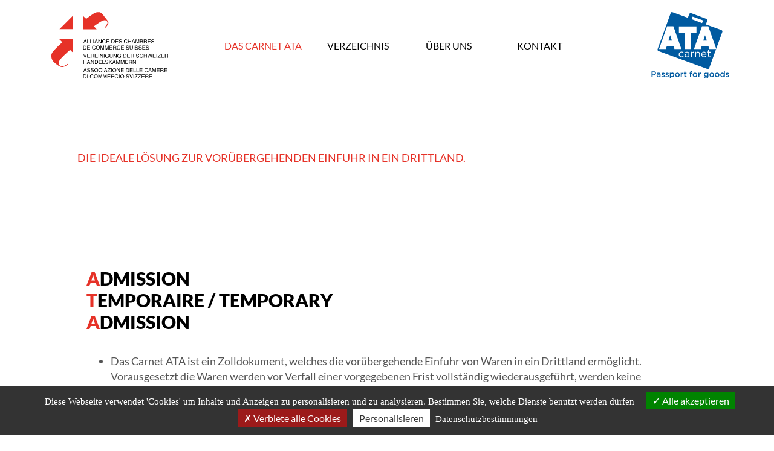

--- FILE ---
content_type: text/html; charset=utf-8
request_url: https://www.ataswiss.org/carnet/Allgemeine-Informationen
body_size: 4814
content:
<!DOCTYPE html>

<html lang="de">
<head>
    <meta charset="utf-8" />
    <meta name="viewport" content="width=device-width, initial-scale=1.0, user-scalable=yes">
<title>Allgemeine Informationen - Ata Swiss</title>
<meta name="Generator" content="WebMaker 5.0 - http://www.webmaker.ch">
<meta name="Author" content="UDITIS SA - https://www.uditis.ch">
    <meta name="description" content="Allgemeine Informationen"/>


    <link rel="apple-touch-icon" sizes="180x180" href="/apple-touch-icon.png">
    <link rel="icon" type="image/png" sizes="32x32" href="/favicon-32x32.png">
    <link rel="icon" type="image/png" sizes="16x16" href="/favicon-16x16.png">
    <link rel="manifest" href="/site.webmanifest">
    <link rel="mask-icon" href="/safari-pinned-tab.svg" color="#00a4b4">
    <meta name="msapplication-TileColor" content="#00a4b4">
    <meta name="theme-color" content="#00a4b4">

<link href="/Content/bundleSite.css?v=EgSsXOD4W7-D0QbJ4BoylhTbPluJHmz5E23a0y_qIZ81" rel="stylesheet"/>
<script src="/Content/bundleSite.js?v=UiqlqzYOqaAPgwbvncgE9TCCi34wotOLcOqUb5dPlsw1"></script>
<script src="/Content/bundleSiteDefer.js?v=RQTCEriHQQVdDI2E6mYoEONwYKPHBAHnkMHBL2Bp6Qw1" defer></script>

    <script type="text/javascript">
        (window.jQuery ? $(document).ready : ready)(function() {
		    tarteaucitron.user.gtagUa = 'G-2BGPFYRNSX';
		    
		    (tarteaucitron.job = tarteaucitron.job || []).push('gtag');
	    });
    </script>
</head>
<body class="hasBackground ">



    <div id="divBody">
        <header id="whiteHeader">


<div>
    <a id="logoLeft" href="/" title="Home"><img src="/Content/images/logo_alliance-cci.svg" width="100%" height="100%" alt="Alliance des chambres de commerces suisses" /></a>
    <a id="logoRight" href="/" title="Home"><img src="/Content/images/logo_alliance-cci_right.svg" width="100%" " height="100%" alt="Alliance des chambres de commerces suisses" /></a>
    
<a id="showMenu" href="#">Menu</a>
<div class="navigation" role="navigation">
    <ul id="top-menu" class="hidden-xs">
            <li   class="selected"  >
                <a href="/#carnet" title="Das carnet ATA"><span>Das carnet ATA</span></a>
            </li>
            <li >
                <a href="/#Verzeichnis" title="Verzeichnis"><span>Verzeichnis</span></a>
            </li>
            <li >
                <a href="/#Uber-uns" title="&#220;ber uns"><span>&#220;ber uns</span></a>
            </li>
            <li >
                <a href="/#Kontakt" title="Kontakt"><span>Kontakt</span></a>
            </li>
    </ul>
</div>

</div>

        </header>

        <header id="bannerHeader">





        </header>

        <section id="mainContent">
            



<div id="carnet" class="pageSection">
    <h1><div class='page-content page-content-htmltext'>
<p>Die ideale L&ouml;sung zur vor&uuml;bergehenden Einfuhr in ein Drittland.</p></div></h1>
	<div class="row">
		<div class='col-sm-6'>
			
		</div>
		<div class='col-sm-6'>
			
		</div>
	</div>
	<div class="row">
		<div class='col-sm-12'><div class='page-content page-content-htmltext'>
<h4><span class="textRed">A</span>DMISSION<br /><span class="textRed">T</span>EMPORAIRE / TEMPORARY<br /><span class="textRed">A</span>DMISSION</h4>
<p>&nbsp;</p>
<ul>
<li>Das Carnet ATA ist ein Zolldokument, welches die vor&uuml;bergehende Einfuhr von Waren in ein Drittland erm&ouml;glicht. Vorausgesetzt die Waren werden vor Verfall einer vorgegebenen Frist vollst&auml;ndig wiederausgef&uuml;hrt, werden keine Einfuhrabgaben f&auml;llig.<br /><br /></li>
<li>Gegenw&auml;rtig wird das Carnet ATA in <a href="/carnet/Das-Carnet-ATA#Landerliste">78 L&auml;ndern</a> anerkannt.<br /><br /></li>
<li>Die h&auml;ufigsten Verwendungszwecke f&uuml;r Carnet ATA sind Ausstellungen/Messen/Kongresse, Berufsmaterial sowie die Vorf&uuml;hrung von Warenmustern. F&uuml;r weitere Einzelheiten sowie die &uuml;brigen m&ouml;glichen Zwecke der Verwendung kontaktieren Sie bitte mit Ihre zust&auml;ndige Handelskammer.<br /><br /></li>
<li>Das Carnet ATA ist maximum ein Jahr g&uuml;ltig. Die ausl&auml;ndischen Zollbeh&ouml;rden sind jedoch berechtigt, nach Ermessen die Frist der vor&uuml;bergehenden Verwendung zu verk&uuml;rzen. <strong>Die durch den Zoll festgelegten Fristen f&uuml;r die Wiederausfuhr sind deshalb unbedingt einzuhalten.</strong></li>
</ul>
<hr /></div><div class='page-content page-content-htmltext'>
<h3>Allgemeine Informationen</h3>
<p>&nbsp;</p>
<p><strong>Das Carnet ATA, auch bekannt als "Reisepass f&uuml;r Waren" oder "Waren-Pass&rdquo;, ist das bequemste Zolldokument, mit dem sie ohne Zeitverlust und geringem finanziellen Aufwand ihre Waren vor&uuml;bergehend in ein Drittland einf&uuml;hren k&ouml;nnen.</strong></p>
<p>&nbsp;</p>
<h4>Was ist ein Carnet ATA?</h4>
<p><br />Das Carnet ATA ist ein international anerkanntes Zolldokument, das die von Zoll- und Mehrwertsteuerabgaben befreite vor&uuml;bergehende Einfuhr von Waren bis zu einer Dauer von einem Jahr erm&ouml;glicht. Die Intitialen A.T.A. sind die Abk&uuml;rzung der franz&ouml;sischen bzw. Englischen Ausdr&uuml;cke &bdquo;Admission Temporaire/Temporary Admission".</p>
<p>&nbsp;</p>
<p>Allgemein gelten f&uuml;r Carnet ATA folgende Anwendungsbereiche:</p>
<ul>
<li>Warenmuster</li>
<li>Berufsmaterial</li>
<li>Waren, die auf Ausstellungen, Messen, Kongressen oder &auml;hnlichen Veranstaltungen ausgestellt oder verwendet werden.</li>
</ul>
<p><br />Die mit Hilfe eines Carnet ATA vor&uuml;bergehend eingef&uuml;hrten Waren sind sehr vielseitig. So werden etwa Laptop Computer, Handwerkzeuge, Foto- und Filmausr&uuml;stungen, Musikinstrumente, Investitionsg&uuml;ter zur Vorf&uuml;hrung, Schmuck, Pferde, Kulturg&uuml;ter, Theaterkost&uuml;me und B&uuml;hnenbilder bis hin zu Konzert-Beschallungsanlagen sowie vieles Anderes mehr mit Hilfe von Carnet ATA &uuml;ber Zollgrenzen verschoben.</p>
<p>&nbsp;</p>
<p><strong>Kann man sich eine Ware denken und ist diese nicht verderblich, ist sie in den meisten F&auml;llen zur vor&uuml;bergehenden Einfuhr mittels Carnet ATA zugelassen.</strong></p>
<p>&nbsp;</p>
<h4>Welche Dienstleistungen k&ouml;nnen Gesch&auml;ftsleute von Carnet ATA erwarten?</h4>
<p><br />Ausger&uuml;stet mit einem Carnet ATA k&ouml;nnen Sie:</p>
<ul>
<li>auf der gleichen Reise mehrere L&auml;nder besuchen, ohne jedes Mal beim Zoll des Landes der vor&uuml;bergehenden Einfuhr eine Sicherheit hinterlegen zu m&uuml;ssen.</li>
<li>Ihre Musterwaren oder Dienstwerkzeuge innerhalb eines Jahres auf mehreren Gesch&auml;ftsreisen mitf&uuml;hren.</li>
<li>Die Ware innerhalb der G&uuml;ltigkeitsfrist des Carnet ATA jederzeit ohne Probleme wieder in die Schweiz einf&uuml;hren</li>
</ul>
<p><br />Gehen die im Carnet ATA enthaltenen Einlagebl&auml;tter aus, kann das Carnet ATA innerhalb der G&uuml;ltigkeitsfrist jederzeit mit neuen Einlagebl&auml;ttern erg&auml;nzt werden. Dazu muss das Original-Carnet der ausstellenden Handelskammer &uuml;bergeben werden.</p>
<hr /></div><div class='page-content page-content-htmltext'>
<h3>Beratung / Bestellung</h3>
<p>&nbsp;</p>
<h4>Ihre Handelskammer als Partner</h4>
<p><br />F&uuml;r alle Fragen, die Sie im Zusammenhang mit der Bestellung und korrekten Verwendung eines Carnet ATA haben, wenden Sie sich an die f&uuml;r Ihr Gebiet zust&auml;ndige Handelskammer. Welche Handelskammer f&uuml;r Sie zust&auml;ndig ist h&auml;ngt von Ihrem Wohnsitz oder dem Handelsregistereintrag Ihrer Firma ab.</p>
<p>&nbsp;</p>
<h4>Bestellen</h4>
<p><br />Der einfachste Weg zu Ihrem Carnet ATA f&uuml;hrt &uuml;ber die online-Applikation <a href="http://www.ataswiss.ch/" target="_blank">ATASwiss</a>.</p>
<p>Neue Benutzer der Applikation erstellen sich zun&auml;chst ein Benutzerkonto. Nach dem Absenden des entsprechenden online-Antrages erhalten Sie Ihren Nutzungsvertrag per E-Mail.</p>
<p>Das gedruckte Original-Exemplar dieses Vertrags senden Sie anschliessend datiert und unterschrieben an Ihre Handelskammer. Sobald der Vertrag bei der Handelskammer eingetroffen ist, wird Ihr Profil freigeschaltet. Ab sofort k&ouml;nnen Sie Antr&auml;ge f&uuml;r Carnet ATA erstellen.</p>
<p>Das Benutzerkonto erstellen Sie selbstverst&auml;ndlich nur einmal. Anschliessend laufen alle Ihre Carnet ATA &uuml;ber das gleiche Konto.</p>
<p>F&uuml;r alle weiteren Ausk&uuml;nfte wenden Sie sich bitte an Ihre Handelskammer.</p>
<hr /></div><div class='page-content page-content-htmltext'>
<h3>Weshalb ein Carnet ATA?</h3>
<p>&nbsp;</p>
<p>Das Carnet ATA erlaubt den Zugang zum schnellsten, einfachsten Verfahren der vor&uuml;bergehenden Verwendung von Waren auf dem Zollgebiet eines Drittlandes.</p>
<p>&nbsp;</p>
<p><strong>Ihre Vorteile im &Uuml;berblick</strong></p>
<ul>
<li>Schnelle und vereinfachte Zollabfertigung bei der vor&uuml;bergehenden Einfuhr von Waren.</li>
<li>Verk&uuml;rzte Wartezeiten an Grenz&uuml;berg&auml;ngen (Das Berechnen der Einfuhrabgaben durch den Zoll des Bestimmungslandes entf&auml;llt).</li>
<li>Kein Ausf&uuml;llen von fremdsprachigen Zollformularen erforderlich.</li>
<li>Keine Hinterlegung von Sicherheiten beim ausl&auml;ndischen Zoll.</li>
<li>Ein einzelnes Carnet ATA kann f&uuml;r diverse Reisen in mehrere L&auml;nder verwendet werden.</li>
<li>Ihre Handelskammer als Partner greift auf mehr als 50 Jahre Erfahrung zur&uuml;ck.</li>
<li>Mit Ihrer Handelskammer steht Ihnen ein regionaler Berater und Ansprechpartner zur Verf&uuml;gung.</li>
</ul></div></div>
	</div>
</div>
<div id="annuaire" class="pageSection">
	<div class="row">
		<div class='col-sm-12'></div>
		<div class='col-sm-3 blocAnnuar'>
			
		</div>
		<div class='col-sm-3 blocAnnuar'>
			
		</div>
		<div class='col-sm-3 blocAnnuar'>
			
		</div>
		<div class='col-sm-3 blocAnnuar'>
			
		</div>
	</div>
</div>




        </section>

        <footer id="mainFooter">
<div class="pageSection">
    <div class="langue">

    <ul class="language-selector">
        <li>Sprachen: </li>
        <li>&nbsp;</li>
                <li><a href="/Page/ChangeLanguage?lang=FR&amp;nodeKey=Navigation.10" hreflang="FR">FR</a></li>
                <li><span>|</span></li>
                <li class="current-language">DE</li>
    </ul>

    </div>
    <div class="copyright">
        &#169; Vereinigung der schweizer Handelskammern | Website erstellt von 
        
        <a href="https://www.uditis.ch" target="_blank">UDITIS SA</a>
    </div>
</div>
        </footer>
    </div>

    <dialog class="ccij-modal-content">
        <div class="align-right">
            <button onclick="closeModal()" type="button" class="close" data-dismiss="modal" aria-label="Close"><span aria-hidden="true">×</span></button>
        </div>
        <div class="modal-content">
            
        </div>
    </dialog>
    


    <button onclick="back2Top()" id="back2Top" title="Go to top">Top</button>

    <script>

        //Close the dialog. is called with "onclick" from close btns
        function closeModal() {
            $("dialog")[0].close();
        }

        //sucess callback function to refresh dialog content
        function theSuccess(data) {
            //var theForm = $(data).find(".modal-content")
            $(".modal-content").html(data);     
        }
    </script>
</body>
</html>


--- FILE ---
content_type: image/svg+xml
request_url: https://www.ataswiss.org/Content/images/logo_alliance-cci_right.svg
body_size: 6587
content:
<?xml version="1.0" encoding="utf-8"?>
<!-- Generator: Adobe Illustrator 27.2.0, SVG Export Plug-In . SVG Version: 6.00 Build 0)  -->
<svg version="1.1" id="Calque_1" xmlns="http://www.w3.org/2000/svg" xmlns:xlink="http://www.w3.org/1999/xlink" x="0px" y="0px"
	 viewBox="0 0 130 110" style="enable-background:new 0 0 130 110;" xml:space="preserve">
<style type="text/css">
	.st0{fill:#005AA0;}
	.st1{fill:#FFFFFF;}
</style>
<path class="st0" d="M116.8,29.8l-25.9-9.4l2.3-6.4c0.4-1.2-0.2-2.5-1.4-2.9L66.1,1.7c-1.2-0.4-2.5,0.2-2.9,1.4l-2.3,6.4L35.3,0.1
	c-1.2-0.4-2.5,0.2-2.9,1.4L10.5,61.6c-0.4,1.2,0.2,2.5,1.4,2.9l81.6,29.7c1.2,0.4,2.5-0.2,2.9-1.4l21.9-60.1
	C118.6,31.6,118,30.3,116.8,29.8z M68.8,7.4l17.4,6.3l-1.6,4.4l-17.4-6.3L68.8,7.4z"/>
<g>
	<path class="st1" d="M45.7,70.2L45.7,70.2c0-2.6,2-4.7,4.6-4.7c1.7,0,2.8,0.7,3.6,1.6L53,68c-0.7-0.7-1.5-1.4-2.7-1.4
		c-1.8,0-3.2,1.5-3.2,3.5v0c0,1.9,1.4,3.5,3.3,3.5c1.1,0,2-0.6,2.7-1.3l0.8,0.8c-0.9,1-2,1.7-3.7,1.7C47.7,74.8,45.7,72.7,45.7,70.2
		z"/>
	<path class="st1" d="M55.5,72L55.5,72c0-1.9,1.6-2.9,3.8-2.9c1.1,0,2,0.2,2.8,0.4v-0.3c0-1.6-1-2.4-2.7-2.4c-1.1,0-1.9,0.3-2.7,0.7
		l-0.4-1.1c1-0.5,2-0.7,3.3-0.7c1.3,0,2.2,0.3,2.9,1c0.6,0.6,0.9,1.5,0.9,2.6v5.5h-1.3v-1.4c-0.6,0.8-1.7,1.5-3.2,1.5
		C57.2,74.8,55.5,73.9,55.5,72z M62.1,71.3v-0.9c-0.7-0.2-1.5-0.4-2.6-0.4c-1.7,0-2.6,0.7-2.6,1.9v0c0,1.1,1,1.8,2.3,1.8
		C60.7,73.8,62.1,72.7,62.1,71.3z"/>
	<path class="st1" d="M66.2,65.7h1.3V68c0.7-1.5,2-2.6,3.7-2.5v1.4h-0.1c-2,0-3.6,1.4-3.6,4.1v3.6h-1.3V65.7z"/>
	<path class="st1" d="M73.2,65.7h1.3v1.6c0.6-1,1.5-1.7,3.1-1.7c2.2,0,3.4,1.5,3.4,3.6v5.6h-1.3v-5.2c0-1.7-0.9-2.7-2.5-2.7
		c-1.5,0-2.7,1.1-2.7,2.8v5.1h-1.3V65.7z"/>
	<path class="st1" d="M83.3,70.2L83.3,70.2c0-2.6,1.8-4.7,4.3-4.7c2.7,0,4.2,2.1,4.2,4.7c0,0.2,0,0.3,0,0.4h-7.1
		c0.2,1.9,1.6,3,3.2,3c1.2,0,2.1-0.5,2.8-1.3l0.8,0.7c-0.9,1-2,1.7-3.7,1.7C85.3,74.8,83.3,72.9,83.3,70.2z M90.4,69.6
		c-0.1-1.6-1.1-3-2.9-3c-1.6,0-2.7,1.3-2.9,3H90.4z"/>
	<path class="st1" d="M94.6,72.2v-5.4h-1.2v-1.2h1.2V63h1.3v2.7h2.8v1.2h-2.8v5.2c0,1.1,0.6,1.5,1.5,1.5c0.5,0,0.8-0.1,1.3-0.3v1.1
		c-0.5,0.2-1,0.4-1.6,0.4C95.7,74.8,94.6,74.1,94.6,72.2z"/>
</g>
<g>
	<path class="st0" d="M0.5,98.2h3.8c2.2,0,3.6,1.3,3.6,3.2v0c0,2.2-1.7,3.3-3.8,3.3H2.2v3.1H0.5V98.2z M4.2,103.2
		c1.3,0,2.1-0.7,2.1-1.7v0c0-1.1-0.8-1.7-2.1-1.7h-2v3.5H4.2z"/>
	<path class="st0" d="M8.9,105.7L8.9,105.7c0-1.6,1.2-2.4,3-2.4c0.8,0,1.4,0.1,1.9,0.3v-0.2c0-1-0.6-1.6-1.8-1.6
		c-0.8,0-1.4,0.2-2.1,0.5L9.5,101c0.8-0.4,1.6-0.6,2.7-0.6c1.1,0,1.9,0.3,2.4,0.8c0.5,0.5,0.8,1.3,0.8,2.2v4.3h-1.6v-0.9
		c-0.5,0.6-1.2,1.1-2.4,1.1C10.1,107.9,8.9,107.2,8.9,105.7z M13.8,105.2v-0.5c-0.4-0.2-1-0.3-1.6-0.3c-1.1,0-1.7,0.5-1.7,1.2v0
		c0,0.7,0.6,1.1,1.4,1.1C13,106.7,13.8,106.1,13.8,105.2z"/>
	<path class="st0" d="M16.8,106.8l0.7-1.1c0.8,0.6,1.6,0.9,2.4,0.9c0.7,0,1.1-0.3,1.1-0.8v0c0-0.6-0.8-0.8-1.6-1
		c-1.1-0.3-2.3-0.7-2.3-2.1v0c0-1.4,1.1-2.2,2.6-2.2c0.9,0,1.9,0.3,2.7,0.8l-0.7,1.2c-0.7-0.4-1.4-0.7-2-0.7c-0.6,0-1,0.3-1,0.7v0
		c0,0.5,0.8,0.8,1.6,1c1.1,0.3,2.2,0.8,2.2,2.1v0c0,1.5-1.2,2.3-2.7,2.3C18.8,107.9,17.7,107.5,16.8,106.8z"/>
	<path class="st0" d="M23.5,106.8l0.7-1.1c0.8,0.6,1.6,0.9,2.4,0.9c0.7,0,1.1-0.3,1.1-0.8v0c0-0.6-0.8-0.8-1.6-1
		c-1.1-0.3-2.3-0.7-2.3-2.1v0c0-1.4,1.1-2.2,2.6-2.2c0.9,0,1.9,0.3,2.7,0.8l-0.7,1.2c-0.7-0.4-1.4-0.7-2-0.7c-0.6,0-1,0.3-1,0.7v0
		c0,0.5,0.8,0.8,1.6,1c1.1,0.3,2.2,0.8,2.2,2.1v0c0,1.5-1.2,2.3-2.7,2.3C25.5,107.9,24.4,107.5,23.5,106.8z"/>
	<path class="st0" d="M30.9,100.5h1.7v1.2c0.5-0.8,1.3-1.4,2.5-1.4c1.7,0,3.4,1.3,3.4,3.8v0c0,2.4-1.6,3.8-3.4,3.8
		c-1.2,0-2-0.6-2.5-1.3v3.3h-1.7V100.5z M36.7,104.2L36.7,104.2c0-1.4-0.9-2.3-2.1-2.3c-1.1,0-2.1,0.9-2.1,2.3v0
		c0,1.4,1,2.3,2.1,2.3C35.7,106.5,36.7,105.6,36.7,104.2z"/>
	<path class="st0" d="M39.7,104.2L39.7,104.2c0-2.1,1.6-3.8,3.9-3.8c2.2,0,3.8,1.7,3.8,3.8v0c0,2.1-1.6,3.8-3.9,3.8
		C41.3,107.9,39.7,106.3,39.7,104.2z M45.7,104.2L45.7,104.2c0-1.3-0.9-2.4-2.2-2.4c-1.3,0-2.2,1-2.2,2.3v0c0,1.3,0.9,2.3,2.2,2.3
		C44.9,106.5,45.7,105.5,45.7,104.2z"/>
	<path class="st0" d="M49,100.5h1.7v1.6c0.5-1.1,1.3-1.8,2.6-1.8v1.8h-0.1c-1.5,0-2.5,0.9-2.5,2.9v2.8H49V100.5z"/>
	<path class="st0" d="M55,105.8V102h-0.9v-1.4H55v-2h1.7v2h1.9v1.4h-1.9v3.5c0,0.6,0.3,0.9,0.9,0.9c0.4,0,0.7-0.1,1-0.2v1.4
		c-0.4,0.2-0.9,0.4-1.5,0.4C55.9,107.9,55,107.4,55,105.8z"/>
	<path class="st0" d="M64.7,102h-0.9v-1.4h0.9v-0.5c0-0.8,0.2-1.4,0.6-1.8c0.4-0.4,0.9-0.6,1.6-0.6c0.6,0,1,0.1,1.3,0.2v1.4
		c-0.3-0.1-0.6-0.2-1-0.2c-0.6,0-1,0.3-1,1.1v0.4h1.9v1.4h-1.9v5.8h-1.7V102z"/>
	<path class="st0" d="M68.9,104.2L68.9,104.2c0-2.1,1.6-3.8,3.9-3.8c2.2,0,3.8,1.7,3.8,3.8v0c0,2.1-1.6,3.8-3.9,3.8
		C70.6,107.9,68.9,106.3,68.9,104.2z M75,104.2L75,104.2c0-1.3-0.9-2.4-2.2-2.4c-1.3,0-2.2,1-2.2,2.3v0c0,1.3,0.9,2.3,2.2,2.3
		C74.1,106.5,75,105.5,75,104.2z"/>
	<path class="st0" d="M78.3,100.5H80v1.6c0.5-1.1,1.3-1.8,2.6-1.8v1.8h-0.1c-1.5,0-2.5,0.9-2.5,2.9v2.8h-1.7V100.5z"/>
	<path class="st0" d="M88,109.1l0.6-1.2c0.8,0.5,1.6,0.8,2.6,0.8c1.5,0,2.3-0.8,2.3-2.2v-0.6c-0.6,0.8-1.4,1.3-2.5,1.3
		c-1.7,0-3.3-1.3-3.3-3.4v0c0-2.1,1.6-3.4,3.3-3.4c1.2,0,2,0.6,2.5,1.2v-1.1h1.7v5.8c0,1.2-0.3,2.1-0.9,2.7c-0.7,0.7-1.7,1-3,1
		C90,110,88.9,109.7,88,109.1z M93.5,103.8L93.5,103.8c0-1.2-1-2-2.1-2c-1.2,0-2.1,0.8-2.1,2v0c0,1.2,0.9,2,2.1,2
		C92.5,105.8,93.5,105,93.5,103.8z"/>
	<path class="st0" d="M96.8,104.2L96.8,104.2c0-2.1,1.6-3.8,3.9-3.8c2.2,0,3.8,1.7,3.8,3.8v0c0,2.1-1.6,3.8-3.9,3.8
		C98.4,107.9,96.8,106.3,96.8,104.2z M102.8,104.2L102.8,104.2c0-1.3-0.9-2.4-2.2-2.4c-1.3,0-2.2,1-2.2,2.3v0c0,1.3,0.9,2.3,2.2,2.3
		C102,106.5,102.8,105.5,102.8,104.2z"/>
	<path class="st0" d="M105.8,104.2L105.8,104.2c0-2.1,1.6-3.8,3.9-3.8c2.2,0,3.8,1.7,3.8,3.8v0c0,2.1-1.6,3.8-3.9,3.8
		C107.4,107.9,105.8,106.3,105.8,104.2z M111.8,104.2L111.8,104.2c0-1.3-0.9-2.4-2.2-2.4c-1.3,0-2.2,1-2.2,2.3v0
		c0,1.3,0.9,2.3,2.2,2.3C111,106.5,111.8,105.5,111.8,104.2z"/>
	<path class="st0" d="M114.8,104.2L114.8,104.2c0-2.4,1.6-3.8,3.4-3.8c1.2,0,1.9,0.6,2.5,1.3v-3.9h1.7v10h-1.7v-1.2
		c-0.5,0.8-1.3,1.4-2.5,1.4C116.4,107.9,114.8,106.6,114.8,104.2z M120.6,104.2L120.6,104.2c0-1.4-1-2.3-2.1-2.3
		c-1.1,0-2.1,0.9-2.1,2.3v0c0,1.4,1,2.3,2.1,2.3C119.6,106.5,120.6,105.6,120.6,104.2z"/>
	<path class="st0" d="M123.7,106.8l0.7-1.1c0.8,0.6,1.6,0.9,2.4,0.9c0.7,0,1.1-0.3,1.1-0.8v0c0-0.6-0.8-0.8-1.6-1
		c-1.1-0.3-2.3-0.7-2.3-2.1v0c0-1.4,1.1-2.2,2.6-2.2c0.9,0,1.9,0.3,2.7,0.8l-0.7,1.2c-0.7-0.4-1.4-0.7-2-0.7c-0.6,0-1,0.3-1,0.7v0
		c0,0.5,0.8,0.8,1.6,1c1.1,0.3,2.2,0.8,2.2,2.1v0c0,1.5-1.2,2.3-2.7,2.3C125.7,107.9,124.6,107.5,123.7,106.8z"/>
</g>
<g>
	<path class="st1" d="M26.3,23.5h10.5l13.3,37.7H38.6l-1.7-5h-11l-1.6,5H13L26.3,23.5z M34.3,47.3l-2.9-9.1l-2.9,9.1H34.3z"/>
	<path class="st1" d="M55.3,34.4H46V23.8h29.1v10.6h-9.3v26.8H55.3V34.4z"/>
	<path class="st1" d="M84.4,23.5h10.5l13.3,37.7H96.7l-1.7-5h-11l-1.6,5H71.1L84.4,23.5z M92.4,47.3l-2.9-9.1l-2.9,9.1H92.4z"/>
</g>
</svg>


--- FILE ---
content_type: text/javascript; charset=utf-8
request_url: https://www.ataswiss.org/Content/bundleSiteDefer.js?v=RQTCEriHQQVdDI2E6mYoEONwYKPHBAHnkMHBL2Bp6Qw1
body_size: 108983
content:
function scrollFunction(){mybutton.style.display=document.body.scrollTop>100||document.documentElement.scrollTop>100?"block":"none"}function back2Top(){document.body.scrollTop=0;document.documentElement.scrollTop=0}var urlPrivacy,tns;!function(n,t){"use strict";"object"==typeof module&&"object"==typeof module.exports?module.exports=n.document?t(n,!0):function(n){if(!n.document)throw new Error("jQuery requires a window with a document");return t(n)}:t(n)}("undefined"!=typeof window?window:this,function(n,t){"use strict";function br(n,t,i){var r,e,f=(i=i||u).createElement("script");if(f.text=n,t)for(r in pe)(e=t[r]||t.getAttribute&&t.getAttribute(r))&&f.setAttribute(r,e);i.head.appendChild(f).parentNode.removeChild(f)}function ft(n){return null==n?n+"":"object"==typeof n||"function"==typeof n?li[yu.call(n)]||"object":typeof n}function ki(n){var t=!!n&&"length"in n&&n.length,i=ft(n);return!e(n)&&!lt(n)&&("array"===i||0===t||"number"==typeof t&&0<t&&t-1 in n)}function s(n,t){return n.nodeName&&n.nodeName.toLowerCase()===t.toLowerCase()}function ce(n,t){return t?"\0"===n?"�":n.slice(0,-1)+"\\"+n.charCodeAt(n.length-1).toString(16)+" ":"\\"+n}function di(n,t,r){return e(t)?i.grep(n,function(n,i){return!!t.call(n,i,n)!==r}):t.nodeType?i.grep(n,function(n){return n===t!==r}):"string"!=typeof t?i.grep(n,function(n){return-1<d.call(t,n)!==r}):i.filter(t,n,r)}function kr(n,t){while((n=n[t])&&1!==n.nodeType);return n}function et(n){return n}function ei(n){throw n;}function dr(n,t,i,r){var u;try{n&&e(u=n.promise)?u.call(n).done(t).fail(i):n&&e(u=n.then)?u.call(n,t,i):t.apply(void 0,[n].slice(r))}catch(n){i.apply(void 0,[n])}}function oi(){u.removeEventListener("DOMContentLoaded",oi);n.removeEventListener("load",oi);i.ready()}function le(n,t){return t.toUpperCase()}function b(n){return n.replace(ge,"ms-").replace(no,le)}function dt(){this.expando=i.expando+dt.uid++}function gr(n,t,i){var u,r;if(void 0===i&&1===n.nodeType)if(u="data-"+t.replace(io,"-$&").toLowerCase(),"string"==typeof(i=n.getAttribute(u))){try{i="true"===(r=i)||"false"!==r&&("null"===r?null:r===+r+""?+r:to.test(r)?JSON.parse(r):r)}catch(n){}l.set(n,t,i)}else i=void 0;return i}function nu(n,t,r,u){var s,h,c=20,l=u?function(){return u.cur()}:function(){return i.css(n,t,"")},o=l(),e=r&&r[3]||(i.cssNumber[t]?"":"px"),f=n.nodeType&&(i.cssNumber[t]||"px"!==e&&+o)&&ri.exec(i.css(n,t));if(f&&f[3]!==e){for(o/=2,e=e||f[3],f=+o||1;c--;)i.style(n,t,f+e),(1-h)*(1-(h=l()/o||.5))<=0&&(c=0),f/=h;f*=2;i.style(n,t,f+e);r=r||[]}return r&&(f=+f||+o||0,s=r[1]?f+(r[1]+1)*r[2]:+r[2],u&&(u.unit=e,u.start=f,u.end=s)),s}function ot(n,t){for(var h,f,a,s,c,l,e,o=[],u=0,v=n.length;u<v;u++)(f=n[u]).style&&(h=f.style.display,t?("none"===h&&(o[u]=r.get(f,"display")||null,o[u]||(f.style.display="")),""===f.style.display&&ti(f)&&(o[u]=(e=c=s=void 0,c=(a=f).ownerDocument,l=a.nodeName,(e=or[l])||(s=c.body.appendChild(c.createElement(l)),e=i.css(s,"display"),s.parentNode.removeChild(s),"none"===e&&(e="block"),or[l]=e)))):"none"!==h&&(o[u]="none",r.set(f,"display",h)));for(u=0;u<v;u++)null!=o[u]&&(n[u].style.display=o[u]);return n}function h(n,t){var r;return r="undefined"!=typeof n.getElementsByTagName?n.getElementsByTagName(t||"*"):"undefined"!=typeof n.querySelectorAll?n.querySelectorAll(t||"*"):[],void 0===t||t&&s(n,t)?i.merge([n],r):r}function gi(n,t){for(var i=0,u=n.length;i<u;i++)r.set(n[i],"globalEval",!t||r.get(t[i],"globalEval"))}function tu(n,t,r,u,f){for(var e,o,p,l,w,a,s=t.createDocumentFragment(),y=[],c=0,b=n.length;c<b;c++)if((e=n[c])||0===e)if("object"===ft(e))i.merge(y,e.nodeType?[e]:e);else if(rf.test(e)){for(o=o||s.appendChild(t.createElement("div")),p=(gf.exec(e)||["",""])[1].toLowerCase(),l=v[p]||v._default,o.innerHTML=l[1]+i.htmlPrefilter(e)+l[2],a=l[0];a--;)o=o.lastChild;i.merge(y,o.childNodes);(o=s.firstChild).textContent=""}else y.push(t.createTextNode(e));for(s.textContent="",c=0;e=y[c++];)if(u&&-1<i.inArray(e,u))f&&f.push(e);else if(w=kt(e),o=h(s.appendChild(e),"script"),w&&gi(o),r)for(a=0;e=o[a++];)ne.test(e.type||"")&&r.push(e);return s}function st(){return!0}function ht(){return!1}function nr(n,t,r,u,f,e){var o,s;if("object"==typeof t){for(s in"string"!=typeof r&&(u=u||r,r=void 0),t)nr(n,s,r,u,t[s],e);return n}if(null==u&&null==f?(f=r,u=r=void 0):null==f&&("string"==typeof r?(f=u,u=void 0):(f=u,u=r,r=void 0)),!1===f)f=ht;else if(!f)return n;return 1===e&&(o=f,(f=function(n){return i().off(n),o.apply(this,arguments)}).guid=o.guid||(o.guid=i.guid++)),n.each(function(){i.event.add(this,t,f,u,r)})}function si(n,t,u){u?(r.set(n,t,!1),i.event.add(n,t,{namespace:!1,handler:function(n){var f,u=r.get(this,t);if(1&n.isTrigger&&this[t]){if(u)(i.event.special[t]||{}).delegateType&&n.stopPropagation();else if(u=a.call(arguments),r.set(this,t,u),this[t](),f=r.get(this,t),r.set(this,t,!1),u!==f)return n.stopImmediatePropagation(),n.preventDefault(),f}else u&&(r.set(this,t,i.event.trigger(u[0],u.slice(1),this)),n.stopPropagation(),n.isImmediatePropagationStopped=st)}})):void 0===r.get(n,t)&&i.event.add(n,t,st)}function iu(n,t){return s(n,"table")&&s(11!==t.nodeType?t:t.firstChild,"tr")&&i(n).children("tbody")[0]||n}function ae(n){return n.type=(null!==n.getAttribute("type"))+"/"+n.type,n}function ve(n){return"true/"===(n.type||"").slice(0,5)?n.type=n.type.slice(5):n.removeAttribute("type"),n}function ru(n,t){var u,o,f,s,h,e;if(1===t.nodeType){if(r.hasData(n)&&(e=r.get(n).events))for(f in r.remove(t,"handle events"),e)for(u=0,o=e[f].length;u<o;u++)i.event.add(t,f,e[f][u]);l.hasData(n)&&(s=l.access(n),h=i.extend({},s),l.set(t,h))}}function ct(n,t,u,o){t=vu(t);var a,b,l,v,s,y,c=0,p=n.length,d=p-1,w=t[0],k=e(w);if(k||1<p&&"string"==typeof w&&!f.checkClone&&fo.test(w))return n.each(function(i){var r=n.eq(i);k&&(t[0]=w.call(this,i,r.html()));ct(r,t,u,o)});if(p&&(b=(a=tu(t,n[0].ownerDocument,!1,n,o)).firstChild,1===a.childNodes.length&&(a=b),b||o)){for(v=(l=i.map(h(a,"script"),ae)).length;c<p;c++)s=a,c!==d&&(s=i.clone(s,!0,!0),v&&i.merge(l,h(s,"script"))),u.call(n[c],s,c);if(v)for(y=l[l.length-1].ownerDocument,i.map(l,ve),c=0;c<v;c++)s=l[c],ne.test(s.type||"")&&!r.access(s,"globalEval")&&i.contains(y,s)&&(s.src&&"module"!==(s.type||"").toLowerCase()?i._evalUrl&&!s.noModule&&i._evalUrl(s.src,{nonce:s.nonce||s.getAttribute("nonce")},y):br(s.textContent.replace(eo,""),s,y))}return n}function uu(n,t,r){for(var u,e=t?i.filter(t,n):n,f=0;null!=(u=e[f]);f++)r||1!==u.nodeType||i.cleanData(h(u)),u.parentNode&&(r&&kt(u)&&gi(h(u,"script")),u.parentNode.removeChild(u));return n}function gt(n,t,r){var o,s,h,u,c=vr.test(t),e=n.style;return(r=r||bi(n))&&(u=r.getPropertyValue(t)||r[t],c&&u&&(u=u.replace(ii,"$1")||void 0),""!==u||kt(n)||(u=i.style(n,t)),!f.pixelBoxStyles()&&ar.test(u)&&oo.test(t)&&(o=e.width,s=e.minWidth,h=e.maxWidth,e.minWidth=e.maxWidth=e.width=u,u=r.width,e.width=o,e.minWidth=s,e.maxWidth=h)),void 0!==u?u+"":u}function fu(n,t){return{get:function(){if(!n())return(this.get=t).apply(this,arguments);delete this.get}}}function tr(n){var t=i.cssProps[n]||ue[n];return t||(n in re?n:ue[n]=function(n){for(var i=n[0].toUpperCase()+n.slice(1),t=ie.length;t--;)if((n=ie[t]+i)in re)return n}(n)||n)}function eu(n,t,i){var r=ri.exec(t);return r?Math.max(0,r[2]-(i||0))+(r[3]||"px"):t}function ir(n,t,r,u,f,e){var o="width"===t?1:0,h=0,s=0,c=0;if(r===(u?"border":"content"))return 0;for(;o<4;o+=2)"margin"===r&&(c+=i.css(n,r+nt[o],!0,f)),u?("content"===r&&(s-=i.css(n,"padding"+nt[o],!0,f)),"margin"!==r&&(s-=i.css(n,"border"+nt[o]+"Width",!0,f))):(s+=i.css(n,"padding"+nt[o],!0,f),"padding"!==r?s+=i.css(n,"border"+nt[o]+"Width",!0,f):h+=i.css(n,"border"+nt[o]+"Width",!0,f));return!u&&0<=e&&(s+=Math.max(0,Math.ceil(n["offset"+t[0].toUpperCase()+t.slice(1)]-e-s-h-.5))||0),s+c}function ou(n,t,r){var e=bi(n),o=(!f.boxSizingReliable()||r)&&"border-box"===i.css(n,"boxSizing",!1,e),h=o,u=gt(n,t,e),c="offset"+t[0].toUpperCase()+t.slice(1);if(ar.test(u)){if(!r)return u;u="auto"}return(!f.boxSizingReliable()&&o||!f.reliableTrDimensions()&&s(n,"tr")||"auto"===u||!parseFloat(u)&&"inline"===i.css(n,"display",!1,e))&&n.getClientRects().length&&(o="border-box"===i.css(n,"boxSizing",!1,e),(h=c in n)&&(u=n[c])),(u=parseFloat(u)||0)+ir(n,t,r||(o?"border":"content"),h,e,u)+"px"}function y(n,t,i,r,u){return new y.prototype.init(n,t,i,r,u)}function rr(){yi&&(!1===u.hidden&&n.requestAnimationFrame?n.requestAnimationFrame(rr):n.setTimeout(rr,i.fx.interval),i.fx.tick())}function su(){return n.setTimeout(function(){vt=void 0}),vt=Date.now()}function hi(n,t){var u,r=0,i={height:n};for(t=t?1:0;r<4;r+=2-t)i["margin"+(u=nt[r])]=i["padding"+u]=n;return t&&(i.opacity=i.width=n),i}function hu(n,t,i){for(var u,f=(p.tweeners[t]||[]).concat(p.tweeners["*"]),r=0,e=f.length;r<e;r++)if(u=f[r].call(i,t,n))return u}function p(n,t,r){var o,s,h=0,a=p.prefilters.length,f=i.Deferred().always(function(){delete l.elem}),l=function(){if(s)return!1;for(var o=vt||su(),t=Math.max(0,u.startTime+u.duration-o),i=1-(t/u.duration||0),r=0,e=u.tweens.length;r<e;r++)u.tweens[r].run(i);return f.notifyWith(n,[u,i,t]),i<1&&e?t:(e||f.notifyWith(n,[u,1,0]),f.resolveWith(n,[u]),!1)},u=f.promise({elem:n,props:i.extend({},t),opts:i.extend(!0,{specialEasing:{},easing:i.easing._default},r),originalProperties:t,originalOptions:r,startTime:vt||su(),duration:r.duration,tweens:[],createTween:function(t,r){var f=i.Tween(n,u.opts,t,r,u.opts.specialEasing[t]||u.opts.easing);return u.tweens.push(f),f},stop:function(t){var i=0,r=t?u.tweens.length:0;if(s)return this;for(s=!0;i<r;i++)u.tweens[i].run(1);return t?(f.notifyWith(n,[u,1,0]),f.resolveWith(n,[u,t])):f.rejectWith(n,[u,t]),this}}),c=u.props;for(!function(n,t){var r,f,e,u,o;for(r in n)if(e=t[f=b(r)],u=n[r],Array.isArray(u)&&(e=u[1],u=n[r]=u[0]),r!==f&&(n[f]=u,delete n[r]),(o=i.cssHooks[f])&&"expand"in o)for(r in u=o.expand(u),delete n[f],u)r in n||(n[r]=u[r],t[r]=e);else t[f]=e}(c,u.opts.specialEasing);h<a;h++)if(o=p.prefilters[h].call(u,n,c,u.opts))return e(o.stop)&&(i._queueHooks(u.elem,u.opts.queue).stop=o.stop.bind(o)),o;return i.map(c,hu,u),e(u.opts.start)&&u.opts.start.call(n,u),u.progress(u.opts.progress).done(u.opts.done,u.opts.complete).fail(u.opts.fail).always(u.opts.always),i.fx.timer(i.extend(l,{elem:n,anim:u,queue:u.opts.queue})),u}function tt(n){return(n.match(w)||[]).join(" ")}function it(n){return n.getAttribute&&n.getAttribute("class")||""}function ur(n){return Array.isArray(n)?n:"string"==typeof n&&n.match(w)||[]}function fr(n,t,r,u){var f;if(Array.isArray(t))i.each(t,function(t,i){r||co.test(n)?u(n,i):fr(n+"["+("object"==typeof i&&null!=i?t:"")+"]",i,r,u)});else if(r||"object"!==ft(t))u(n,t);else for(f in t)fr(n+"["+f+"]",t[f],r,u)}function cu(n){return function(t,i){"string"!=typeof t&&(i=t,t="*");var r,u=0,f=t.toLowerCase().match(w)||[];if(e(i))while(r=f[u++])"+"===r[0]?(r=r.slice(1)||"*",(n[r]=n[r]||[]).unshift(i)):(n[r]=n[r]||[]).push(i)}}function lu(n,t,r,u){function f(s){var h;return e[s]=!0,i.each(n[s]||[],function(n,i){var s=i(t,r,u);return"string"!=typeof s||o||e[s]?o?!(h=s):void 0:(t.dataTypes.unshift(s),f(s),!1)}),h}var e={},o=n===pr;return f(t.dataTypes[0])||!e["*"]&&f("*")}function er(n,t){var r,u,f=i.ajaxSettings.flatOptions||{};for(r in t)void 0!==t[r]&&((f[r]?n:u||(u={}))[r]=t[r]);return u&&i.extend(!0,n,u),n}var c=[],au=Object.getPrototypeOf,a=c.slice,vu=c.flat?function(n){return c.flat.call(n)}:function(n){return c.concat.apply([],n)},ci=c.push,d=c.indexOf,li={},yu=li.toString,ni=li.hasOwnProperty,pu=ni.toString,ye=pu.call(Object),f={},e=function(n){return"function"==typeof n&&"number"!=typeof n.nodeType&&"function"!=typeof n.item},lt=function(n){return null!=n&&n===n.window},u=n.document,pe={type:!0,src:!0,nonce:!0,noModule:!0},wu="3.7.0",we=/HTML$/i,i=function(n,t){return new i.fn.init(n,t)},bu,k,ai,ku,du,gu,nf,w,tf,vi,at,ti,or,v,rf,sr,vt,yi,yt,uf,ff,ef,of,pt,sf,hf,cf,hr,cr,lf,wt,af,lr,pi,vf,yf,pf;i.fn=i.prototype={jquery:wu,constructor:i,length:0,toArray:function(){return a.call(this)},get:function(n){return null==n?a.call(this):n<0?this[n+this.length]:this[n]},pushStack:function(n){var t=i.merge(this.constructor(),n);return t.prevObject=this,t},each:function(n){return i.each(this,n)},map:function(n){return this.pushStack(i.map(this,function(t,i){return n.call(t,i,t)}))},slice:function(){return this.pushStack(a.apply(this,arguments))},first:function(){return this.eq(0)},last:function(){return this.eq(-1)},even:function(){return this.pushStack(i.grep(this,function(n,t){return(t+1)%2}))},odd:function(){return this.pushStack(i.grep(this,function(n,t){return t%2}))},eq:function(n){var i=this.length,t=+n+(n<0?i:0);return this.pushStack(0<=t&&t<i?[this[t]]:[])},end:function(){return this.prevObject||this.constructor()},push:ci,sort:c.sort,splice:c.splice};i.extend=i.fn.extend=function(){var s,u,f,t,o,c,n=arguments[0]||{},r=1,l=arguments.length,h=!1;for("boolean"==typeof n&&(h=n,n=arguments[r]||{},r++),"object"==typeof n||e(n)||(n={}),r===l&&(n=this,r--);r<l;r++)if(null!=(s=arguments[r]))for(u in s)t=s[u],"__proto__"!==u&&n!==t&&(h&&t&&(i.isPlainObject(t)||(o=Array.isArray(t)))?(f=n[u],c=o&&!Array.isArray(f)?[]:o||i.isPlainObject(f)?f:{},o=!1,n[u]=i.extend(h,c,t)):void 0!==t&&(n[u]=t));return n};i.extend({expando:"jQuery"+(wu+Math.random()).replace(/\D/g,""),isReady:!0,error:function(n){throw new Error(n);},noop:function(){},isPlainObject:function(n){var t,i;return!(!n||"[object Object]"!==yu.call(n))&&(!(t=au(n))||"function"==typeof(i=ni.call(t,"constructor")&&t.constructor)&&pu.call(i)===ye)},isEmptyObject:function(n){for(var t in n)return!1;return!0},globalEval:function(n,t,i){br(n,{nonce:t&&t.nonce},i)},each:function(n,t){var r,i=0;if(ki(n)){for(r=n.length;i<r;i++)if(!1===t.call(n[i],i,n[i]))break}else for(i in n)if(!1===t.call(n[i],i,n[i]))break;return n},text:function(n){var r,u="",f=0,t=n.nodeType;if(t){if(1===t||9===t||11===t)return n.textContent;if(3===t||4===t)return n.nodeValue}else while(r=n[f++])u+=i.text(r);return u},makeArray:function(n,t){var r=t||[];return null!=n&&(ki(Object(n))?i.merge(r,"string"==typeof n?[n]:n):ci.call(r,n)),r},inArray:function(n,t,i){return null==t?-1:d.call(t,n,i)},isXMLDoc:function(n){var i=n&&n.namespaceURI,t=n&&(n.ownerDocument||n).documentElement;return!we.test(i||t&&t.nodeName||"HTML")},merge:function(n,t){for(var u=+t.length,i=0,r=n.length;i<u;i++)n[r++]=t[i];return n.length=r,n},grep:function(n,t,i){for(var u=[],r=0,f=n.length,e=!i;r<f;r++)!t(n[r],r)!==e&&u.push(n[r]);return u},map:function(n,t,i){var e,u,r=0,f=[];if(ki(n))for(e=n.length;r<e;r++)null!=(u=t(n[r],r,i))&&f.push(u);else for(r in n)null!=(u=t(n[r],r,i))&&f.push(u);return vu(f)},guid:1,support:f});"function"==typeof Symbol&&(i.fn[Symbol.iterator]=c[Symbol.iterator]);i.each("Boolean Number String Function Array Date RegExp Object Error Symbol".split(" "),function(n,t){li["[object "+t+"]"]=t.toLowerCase()});var be=c.pop,ke=c.sort,de=c.splice,o="[\\x20\\t\\r\\n\\f]",ii=new RegExp("^"+o+"+|((?:^|[^\\\\])(?:\\\\.)*)"+o+"+$","g");i.contains=function(n,t){var i=t&&t.parentNode;return n===i||!(!i||1!==i.nodeType||!(n.contains?n.contains(i):n.compareDocumentPosition&&16&n.compareDocumentPosition(i)))};bu=/([\0-\x1f\x7f]|^-?\d)|^-$|[^\x80-\uFFFF\w-]/g;i.escapeSelector=function(n){return(n+"").replace(bu,ce)};k=u;ai=ci;!function(){function r(n,t,o,s){var c,b,l,a,k,d,nt,w=t&&t.ownerDocument,p=t?t.nodeType:9;if(o=o||[],"string"!=typeof n||!n||1!==p&&9!==p&&11!==p)return o;if(!s&&(g(t),t=t||u,v)){if(11!==p&&(k=ur.exec(n)))if(c=k[1]){if(9===p){if(!(l=t.getElementById(c)))return o;if(l.id===c)return y.call(o,l),o}else if(w&&(l=w.getElementById(c))&&r.contains(t,l)&&l.id===c)return y.call(o,l),o}else{if(k[2])return y.apply(o,t.getElementsByTagName(n)),o;if((c=k[3])&&t.getElementsByClassName)return y.apply(o,t.getElementsByClassName(c)),o}if(!(vt[n+" "]||h&&h.test(n))){if(nt=n,w=t,1===p&&(gi.test(n)||yi.test(n))){for((w=ri.test(n)&&pt(t.parentNode)||t)==t&&f.scope||((a=t.getAttribute("id"))?a=i.escapeSelector(a):t.setAttribute("id",a=e)),b=(d=ot(n)).length;b--;)d[b]=(a?"#"+a:":scope")+" "+st(d[b]);nt=d.join(",")}try{return y.apply(o,w.querySelectorAll(nt)),o}catch(t){vt(n,!0)}finally{a===e&&t.removeAttribute("id")}}}return ei(n.replace(ii,"$1"),t,o,s)}function et(){var n=[];return function i(r,u){return n.push(r+" ")>t.cacheLength&&delete i[n.shift()],i[r+" "]=u}}function l(n){return n[e]=!0,n}function rt(n){var t=u.createElement("fieldset");try{return!!n(t)}catch(n){return!1}finally{t.parentNode&&t.parentNode.removeChild(t);t=null}}function pi(n){return function(t){return s(t,"input")&&t.type===n}}function wi(n){return function(t){return(s(t,"input")||s(t,"button"))&&t.type===n}}function ui(n){return function(t){return"form"in t?t.parentNode&&!1===t.disabled?"label"in t?"label"in t.parentNode?t.parentNode.disabled===n:t.disabled===n:t.isDisabled===n||t.isDisabled!==!n&&er(t)===n:t.disabled===n:"label"in t&&t.disabled===n}}function tt(n){return l(function(t){return t=+t,l(function(i,r){for(var u,f=n([],i.length,t),e=f.length;e--;)i[u=f[e]]&&(i[u]=!(r[u]=i[u]))})})}function pt(n){return n&&"undefined"!=typeof n.getElementsByTagName&&n}function g(n){var s,c=n?n.ownerDocument||n:k;return c!=u&&9===c.nodeType&&c.documentElement&&(nt=(u=c).documentElement,v=!i.isXMLDoc(u),gt=nt.matches||nt.webkitMatchesSelector||nt.msMatchesSelector,k!=u&&(s=u.defaultView)&&s.top!==s&&s.addEventListener("unload",fr),f.getById=rt(function(n){return nt.appendChild(n).id=i.expando,!u.getElementsByName||!u.getElementsByName(i.expando).length}),f.disconnectedMatch=rt(function(n){return gt.call(n,"*")}),f.scope=rt(function(){return u.querySelectorAll(":scope")}),f.cssHas=rt(function(){try{return u.querySelector(":has(*,:jqfake)"),!1}catch(n){return!0}}),f.getById?(t.filter.ID=function(n){var t=n.replace(w,b);return function(n){return n.getAttribute("id")===t}},t.find.ID=function(n,t){if("undefined"!=typeof t.getElementById&&v){var i=t.getElementById(n);return i?[i]:[]}}):(t.filter.ID=function(n){var t=n.replace(w,b);return function(n){var i="undefined"!=typeof n.getAttributeNode&&n.getAttributeNode("id");return i&&i.value===t}},t.find.ID=function(n,t){if("undefined"!=typeof t.getElementById&&v){var r,u,f,i=t.getElementById(n);if(i){if((r=i.getAttributeNode("id"))&&r.value===n)return[i];for(f=t.getElementsByName(n),u=0;i=f[u++];)if((r=i.getAttributeNode("id"))&&r.value===n)return[i]}return[]}}),t.find.TAG=function(n,t){return"undefined"!=typeof t.getElementsByTagName?t.getElementsByTagName(n):t.querySelectorAll(n)},t.find.CLASS=function(n,t){if("undefined"!=typeof t.getElementsByClassName&&v)return t.getElementsByClassName(n)},h=[],rt(function(n){var t;nt.appendChild(n).innerHTML="<a id='"+e+"' href='' disabled='disabled'><\/a><select id='"+e+"-\r\\' disabled='disabled'><option selected=''><\/option><\/select>";n.querySelectorAll("[selected]").length||h.push("\\["+o+"*(?:value|"+ci+")");n.querySelectorAll("[id~="+e+"-]").length||h.push("~=");n.querySelectorAll("a#"+e+"+*").length||h.push(".#.+[+~]");n.querySelectorAll(":checked").length||h.push(":checked");(t=u.createElement("input")).setAttribute("type","hidden");n.appendChild(t).setAttribute("name","D");nt.appendChild(n).disabled=!0;2!==n.querySelectorAll(":disabled").length&&h.push(":enabled",":disabled");(t=u.createElement("input")).setAttribute("name","");n.appendChild(t);n.querySelectorAll("[name='']").length||h.push("\\["+o+"*name"+o+"*="+o+"*(?:''|\"\")")}),f.cssHas||h.push(":has"),h=h.length&&new RegExp(h.join("|")),ti=function(n,t){if(n===t)return at=!0,0;var i=!n.compareDocumentPosition-!t.compareDocumentPosition;return i||(1&(i=(n.ownerDocument||n)==(t.ownerDocument||t)?n.compareDocumentPosition(t):1)||!f.sortDetached&&t.compareDocumentPosition(n)===i?n===u||n.ownerDocument==k&&r.contains(k,n)?-1:t===u||t.ownerDocument==k&&r.contains(k,t)?1:ft?d.call(ft,n)-d.call(ft,t):0:4&i?-1:1)}),u}function fi(){}function ot(n,i){var e,f,s,o,u,h,c,l=si[n+" "];if(l)return i?0:l.slice(0);for(u=n,h=[],c=t.preFilter;u;){for(o in e&&!(f=di.exec(u))||(f&&(u=u.slice(f[0].length)||u),h.push(s=[])),e=!1,(f=yi.exec(u))&&(e=f.shift(),s.push({value:e,type:f[0].replace(ii," ")}),u=u.slice(e.length)),t.filter)(f=yt[o].exec(u))&&(!c[o]||(f=c[o](f)))&&(e=f.shift(),s.push({value:e,type:o,matches:f}),u=u.slice(e.length));if(!e)break}return i?u.length:u?r.error(n):si(n,h).slice(0)}function st(n){for(var t=0,r=n.length,i="";t<r;t++)i+=n[t].value;return i}function ht(n,t,i){var r=t.dir,u=t.next,f=u||r,o=i&&"parentNode"===f,h=bi++;return t.first?function(t,i,u){while(t=t[r])if(1===t.nodeType||o)return n(t,i,u);return!1}:function(t,i,c){var l,a,v=[p,h];if(c){while(t=t[r])if((1===t.nodeType||o)&&n(t,i,c))return!0}else while(t=t[r])if(1===t.nodeType||o)if(a=t[e]||(t[e]={}),u&&s(t,u))t=t[r]||t;else{if((l=a[f])&&l[0]===p&&l[1]===h)return v[2]=l[2];if((a[f]=v)[2]=n(t,i,c))return!0}return!1}}function wt(n){return 1<n.length?function(t,i,r){for(var u=n.length;u--;)if(!n[u](t,i,r))return!1;return!0}:n[0]}function ct(n,t,i,r,u){for(var e,o=[],f=0,s=n.length,h=null!=t;f<s;f++)(e=n[f])&&(i&&!i(e,r,u)||(o.push(e),h&&t.push(f)));return o}function bt(n,t,i,u,f,o){return u&&!u[e]&&(u=bt(u)),f&&!f[e]&&(f=bt(f,o)),l(function(e,o,s,h){var a,l,v,c,b=[],w=[],k=o.length,g=e||function(n,t,i){for(var u=0,f=t.length;u<f;u++)r(n,t[u],i);return i}(t||"*",s.nodeType?[s]:s,[]),p=!n||!e&&t?g:ct(g,b,n,s,h);if(i?i(p,c=f||(e?n:k||u)?[]:o,s,h):c=p,u)for(a=ct(c,w),u(a,[],s,h),l=a.length;l--;)(v=a[l])&&(c[w[l]]=!(p[w[l]]=v));if(e){if(f||n){if(f){for(a=[],l=c.length;l--;)(v=c[l])&&a.push(p[l]=v);f(null,c=[],a,h)}for(l=c.length;l--;)(v=c[l])&&-1<(a=f?d.call(e,v):b[l])&&(e[a]=!(o[a]=v))}}else c=ct(c===o?c.splice(k,c.length):c),f?f(null,o,c,h):y.apply(o,c)})}function kt(n){for(var o,u,r,s=n.length,h=t.relative[n[0].type],c=h||t.relative[" "],i=h?1:0,l=ht(function(n){return n===o},c,!0),a=ht(function(n){return-1<d.call(o,n)},c,!0),f=[function(n,t,i){var r=!h&&(i||t!=lt)||((o=t).nodeType?l(n,t,i):a(n,t,i));return o=null,r}];i<s;i++)if(u=t.relative[n[i].type])f=[ht(wt(f),u)];else{if((u=t.filter[n[i].type].apply(null,n[i].matches))[e]){for(r=++i;r<s;r++)if(t.relative[n[r].type])break;return bt(1<i&&wt(f),1<i&&st(n.slice(0,i-1).concat({value:" "===n[i-2].type?"*":""})).replace(ii,"$1"),u,i<r&&kt(n.slice(i,r)),r<s&&kt(n=n.slice(r)),r<s&&st(n))}f.push(u)}return wt(f)}function dt(n,r){var s,h,c,o,a,w,b=[],k=[],f=hi[n+" "];if(!f){for(r||(r=ot(n)),s=r.length;s--;)(f=kt(r[s]))[e]?b.push(f):k.push(f);(f=hi(n,(h=k,o=0<(c=b).length,a=0<h.length,w=function(n,r,f,e,s){var l,nt,k,d=0,w="0",tt=n&&[],b=[],it=lt,rt=n||a&&t.find.TAG("*",s),ut=p+=null==it?1:Math.random()||.1,ft=rt.length;for(s&&(lt=r==u||r||s);w!==ft&&null!=(l=rt[w]);w++){if(a&&l){for(nt=0,r||l.ownerDocument==u||(g(l),f=!v);k=h[nt++];)if(k(l,r||u,f)){y.call(e,l);break}s&&(p=ut)}o&&((l=!k&&l)&&d--,n&&tt.push(l))}if(d+=w,o&&w!==d){for(nt=0;k=c[nt++];)k(tt,b,r,f);if(n){if(0<d)while(w--)tt[w]||b[w]||(b[w]=be.call(e));b=ct(b)}y.apply(e,b);s&&!n&&0<b.length&&1<d+c.length&&i.uniqueSort(e)}return s&&(p=ut,lt=it),tt},o?l(w):w))).selector=n}return f}function ei(n,i,r,u){var o,f,e,c,l,h="function"==typeof n&&n,s=!u&&ot(n=h.selector||n);if(r=r||[],1===s.length){if(2<(f=s[0]=s[0].slice(0)).length&&"ID"===(e=f[0]).type&&9===i.nodeType&&v&&t.relative[f[1].type]){if(!(i=(t.find.ID(e.matches[0].replace(w,b),i)||[])[0]))return r;h&&(i=i.parentNode);n=n.slice(f.shift().value.length)}for(o=yt.needsContext.test(n)?0:f.length;o--;){if(e=f[o],t.relative[c=e.type])break;if((l=t.find[c])&&(u=l(e.matches[0].replace(w,b),ri.test(f[0].type)&&pt(i.parentNode)||i))){if(f.splice(o,1),!(n=u.length&&st(f)))return y.apply(r,u),r;break}}}return(h||dt(n,s))(u,i,!v,r,!i||ri.test(n)&&pt(i.parentNode)||i),r}var ut,t,lt,ft,at,u,nt,v,h,gt,y=ai,e=i.expando,p=0,bi=0,oi=et(),si=et(),hi=et(),vt=et(),ti=function(n,t){return n===t&&(at=!0),0},ci="checked|selected|async|autofocus|autoplay|controls|defer|disabled|hidden|ismap|loop|multiple|open|readonly|required|scoped",it="(?:\\\\[\\da-fA-F]{1,6}"+o+"?|\\\\[^\\r\\n\\f]|[\\w-]|[^\0-\\x7f])+",li="\\["+o+"*("+it+")(?:"+o+"*([*^$|!~]?=)"+o+"*(?:'((?:\\\\.|[^\\\\'])*)'|\"((?:\\\\.|[^\\\\\"])*)\"|("+it+"))|)"+o+"*\\]",vi=":("+it+")(?:\\((('((?:\\\\.|[^\\\\'])*)'|\"((?:\\\\.|[^\\\\\"])*)\")|((?:\\\\.|[^\\\\()[\\]]|"+li+")*)|.*)\\)|)",ki=new RegExp(o+"+","g"),di=new RegExp("^"+o+"*,"+o+"*"),yi=new RegExp("^"+o+"*([>+~]|"+o+")"+o+"*"),gi=new RegExp(o+"|>"),nr=new RegExp(vi),tr=new RegExp("^"+it+"$"),yt={ID:new RegExp("^#("+it+")"),CLASS:new RegExp("^\\.("+it+")"),TAG:new RegExp("^("+it+"|[*])"),ATTR:new RegExp("^"+li),PSEUDO:new RegExp("^"+vi),CHILD:new RegExp("^:(only|first|last|nth|nth-last)-(child|of-type)(?:\\("+o+"*(even|odd|(([+-]|)(\\d*)n|)"+o+"*(?:([+-]|)"+o+"*(\\d+)|))"+o+"*\\)|)","i"),bool:new RegExp("^(?:"+ci+")$","i"),needsContext:new RegExp("^"+o+"*[>+~]|:(even|odd|eq|gt|lt|nth|first|last)(?:\\("+o+"*((?:-\\d)?\\d*)"+o+"*\\)|)(?=[^-]|$)","i")},ir=/^(?:input|select|textarea|button)$/i,rr=/^h\d$/i,ur=/^(?:#([\w-]+)|(\w+)|\.([\w-]+))$/,ri=/[+~]/,w=new RegExp("\\\\[\\da-fA-F]{1,6}"+o+"?|\\\\([^\\r\\n\\f])","g"),b=function(n,t){var i="0x"+n.slice(1)-65536;return t||(i<0?String.fromCharCode(i+65536):String.fromCharCode(i>>10|55296,1023&i|56320))},fr=function(){g()},er=ht(function(n){return!0===n.disabled&&s(n,"fieldset")},{dir:"parentNode",next:"legend"});try{y.apply(c=a.call(k.childNodes),k.childNodes);c[k.childNodes.length].nodeType}catch(ut){y={apply:function(n,t){ai.apply(n,a.call(t))},call:function(n){ai.apply(n,a.call(arguments,1))}}}for(ut in r.matches=function(n,t){return r(n,null,null,t)},r.matchesSelector=function(n,t){if(g(n),v&&!vt[t+" "]&&(!h||!h.test(t)))try{var i=gt.call(n,t);if(i||f.disconnectedMatch||n.document&&11!==n.document.nodeType)return i}catch(n){vt(t,!0)}return 0<r(t,u,null,[n]).length},r.contains=function(n,t){return(n.ownerDocument||n)!=u&&g(n),i.contains(n,t)},r.attr=function(n,i){(n.ownerDocument||n)!=u&&g(n);var r=t.attrHandle[i.toLowerCase()],f=r&&ni.call(t.attrHandle,i.toLowerCase())?r(n,i,!v):void 0;return void 0!==f?f:n.getAttribute(i)},r.error=function(n){throw new Error("Syntax error, unrecognized expression: "+n);},i.uniqueSort=function(n){var r,u=[],t=0,i=0;if(at=!f.sortStable,ft=!f.sortStable&&a.call(n,0),ke.call(n,ti),at){while(r=n[i++])r===n[i]&&(t=u.push(i));while(t--)de.call(n,u[t],1)}return ft=null,n},i.fn.uniqueSort=function(){return this.pushStack(i.uniqueSort(a.apply(this)))},(t=i.expr={cacheLength:50,createPseudo:l,match:yt,attrHandle:{},find:{},relative:{">":{dir:"parentNode",first:!0}," ":{dir:"parentNode"},"+":{dir:"previousSibling",first:!0},"~":{dir:"previousSibling"}},preFilter:{ATTR:function(n){return n[1]=n[1].replace(w,b),n[3]=(n[3]||n[4]||n[5]||"").replace(w,b),"~="===n[2]&&(n[3]=" "+n[3]+" "),n.slice(0,4)},CHILD:function(n){return n[1]=n[1].toLowerCase(),"nth"===n[1].slice(0,3)?(n[3]||r.error(n[0]),n[4]=+(n[4]?n[5]+(n[6]||1):2*("even"===n[3]||"odd"===n[3])),n[5]=+(n[7]+n[8]||"odd"===n[3])):n[3]&&r.error(n[0]),n},PSEUDO:function(n){var i,t=!n[6]&&n[2];return yt.CHILD.test(n[0])?null:(n[3]?n[2]=n[4]||n[5]||"":t&&nr.test(t)&&(i=ot(t,!0))&&(i=t.indexOf(")",t.length-i)-t.length)&&(n[0]=n[0].slice(0,i),n[2]=t.slice(0,i)),n.slice(0,3))}},filter:{TAG:function(n){var t=n.replace(w,b).toLowerCase();return"*"===n?function(){return!0}:function(n){return s(n,t)}},CLASS:function(n){var t=oi[n+" "];return t||(t=new RegExp("(^|"+o+")"+n+"("+o+"|$)"))&&oi(n,function(n){return t.test("string"==typeof n.className&&n.className||"undefined"!=typeof n.getAttribute&&n.getAttribute("class")||"")})},ATTR:function(n,t,i){return function(u){var f=r.attr(u,n);return null==f?"!="===t:!t||(f+="","="===t?f===i:"!="===t?f!==i:"^="===t?i&&0===f.indexOf(i):"*="===t?i&&-1<f.indexOf(i):"$="===t?i&&f.slice(-i.length)===i:"~="===t?-1<(" "+f.replace(ki," ")+" ").indexOf(i):"|="===t&&(f===i||f.slice(0,i.length+1)===i+"-"))}},CHILD:function(n,t,i,r,u){var h="nth"!==n.slice(0,3),o="last"!==n.slice(-4),f="of-type"===t;return 1===r&&0===u?function(n){return!!n.parentNode}:function(t,i,c){var w,d,l,v,b,k=h!==o?"nextSibling":"previousSibling",y=t.parentNode,nt=f&&t.nodeName.toLowerCase(),g=!c&&!f,a=!1;if(y){if(h){while(k){for(l=t;l=l[k];)if(f?s(l,nt):1===l.nodeType)return!1;b=k="only"===n&&!b&&"nextSibling"}return!0}if(b=[o?y.firstChild:y.lastChild],o&&g){for(a=(v=(w=(d=y[e]||(y[e]={}))[n]||[])[0]===p&&w[1])&&w[2],l=v&&y.childNodes[v];l=++v&&l&&l[k]||(a=v=0)||b.pop();)if(1===l.nodeType&&++a&&l===t){d[n]=[p,v,a];break}}else if(g&&(a=v=(w=(d=t[e]||(t[e]={}))[n]||[])[0]===p&&w[1]),!1===a)while(l=++v&&l&&l[k]||(a=v=0)||b.pop())if((f?s(l,nt):1===l.nodeType)&&++a&&(g&&((d=l[e]||(l[e]={}))[n]=[p,a]),l===t))break;return(a-=u)===r||a%r==0&&0<=a/r}}},PSEUDO:function(n,i){var f,u=t.pseudos[n]||t.setFilters[n.toLowerCase()]||r.error("unsupported pseudo: "+n);return u[e]?u(i):1<u.length?(f=[n,n,"",i],t.setFilters.hasOwnProperty(n.toLowerCase())?l(function(n,t){for(var e,r=u(n,i),f=r.length;f--;)n[e=d.call(n,r[f])]=!(t[e]=r[f])}):function(n){return u(n,0,f)}):u}},pseudos:{not:l(function(n){var t=[],r=[],i=dt(n.replace(ii,"$1"));return i[e]?l(function(n,t,r,u){for(var e,o=i(n,null,u,[]),f=n.length;f--;)(e=o[f])&&(n[f]=!(t[f]=e))}):function(n,u,f){return t[0]=n,i(t,null,f,r),t[0]=null,!r.pop()}}),has:l(function(n){return function(t){return 0<r(n,t).length}}),contains:l(function(n){return n=n.replace(w,b),function(t){return-1<(t.textContent||i.text(t)).indexOf(n)}}),lang:l(function(n){return tr.test(n||"")||r.error("unsupported lang: "+n),n=n.replace(w,b).toLowerCase(),function(t){var i;do if(i=v?t.lang:t.getAttribute("xml:lang")||t.getAttribute("lang"))return(i=i.toLowerCase())===n||0===i.indexOf(n+"-");while((t=t.parentNode)&&1===t.nodeType);return!1}}),target:function(t){var i=n.location&&n.location.hash;return i&&i.slice(1)===t.id},root:function(n){return n===nt},focus:function(n){return n===function(){try{return u.activeElement}catch(n){}}()&&u.hasFocus()&&!!(n.type||n.href||~n.tabIndex)},enabled:ui(!1),disabled:ui(!0),checked:function(n){return s(n,"input")&&!!n.checked||s(n,"option")&&!!n.selected},selected:function(n){return n.parentNode&&n.parentNode.selectedIndex,!0===n.selected},empty:function(n){for(n=n.firstChild;n;n=n.nextSibling)if(n.nodeType<6)return!1;return!0},parent:function(n){return!t.pseudos.empty(n)},header:function(n){return rr.test(n.nodeName)},input:function(n){return ir.test(n.nodeName)},button:function(n){return s(n,"input")&&"button"===n.type||s(n,"button")},text:function(n){var t;return s(n,"input")&&"text"===n.type&&(null==(t=n.getAttribute("type"))||"text"===t.toLowerCase())},first:tt(function(){return[0]}),last:tt(function(n,t){return[t-1]}),eq:tt(function(n,t,i){return[i<0?i+t:i]}),even:tt(function(n,t){for(var i=0;i<t;i+=2)n.push(i);return n}),odd:tt(function(n,t){for(var i=1;i<t;i+=2)n.push(i);return n}),lt:tt(function(n,t,i){for(var r=i<0?i+t:t<i?t:i;0<=--r;)n.push(r);return n}),gt:tt(function(n,t,i){for(var r=i<0?i+t:i;++r<t;)n.push(r);return n})}}).pseudos.nth=t.pseudos.eq,{radio:!0,checkbox:!0,file:!0,password:!0,image:!0})t.pseudos[ut]=pi(ut);for(ut in{submit:!0,reset:!0})t.pseudos[ut]=wi(ut);fi.prototype=t.filters=t.pseudos;t.setFilters=new fi;f.sortStable=e.split("").sort(ti).join("")===e;g();f.sortDetached=rt(function(n){return 1&n.compareDocumentPosition(u.createElement("fieldset"))});i.find=r;i.expr[":"]=i.expr.pseudos;i.unique=i.uniqueSort;r.compile=dt;r.select=ei;r.setDocument=g;r.escape=i.escapeSelector;r.getText=i.text;r.isXML=i.isXMLDoc;r.selectors=i.expr;r.support=i.support;r.uniqueSort=i.uniqueSort}();var bt=function(n,t,r){for(var u=[],f=void 0!==r;(n=n[t])&&9!==n.nodeType;)if(1===n.nodeType){if(f&&i(n).is(r))break;u.push(n)}return u},wf=function(n,t){for(var i=[];n;n=n.nextSibling)1===n.nodeType&&n!==t&&i.push(n);return i},bf=i.expr.match.needsContext,kf=/^<([a-z][^\/\0>:\x20\t\r\n\f]*)[\x20\t\r\n\f]*\/?>(?:<\/\1>|)$/i;i.filter=function(n,t,r){var u=t[0];return r&&(n=":not("+n+")"),1===t.length&&1===u.nodeType?i.find.matchesSelector(u,n)?[u]:[]:i.find.matches(n,i.grep(t,function(n){return 1===n.nodeType}))};i.fn.extend({find:function(n){var t,r,u=this.length,f=this;if("string"!=typeof n)return this.pushStack(i(n).filter(function(){for(t=0;t<u;t++)if(i.contains(f[t],this))return!0}));for(r=this.pushStack([]),t=0;t<u;t++)i.find(n,f[t],r);return 1<u?i.uniqueSort(r):r},filter:function(n){return this.pushStack(di(this,n||[],!1))},not:function(n){return this.pushStack(di(this,n||[],!0))},is:function(n){return!!di(this,"string"==typeof n&&bf.test(n)?i(n):n||[],!1).length}});du=/^(?:\s*(<[\w\W]+>)[^>]*|#([\w-]+))$/;(i.fn.init=function(n,t,r){var f,o;if(!n)return this;if(r=r||ku,"string"==typeof n){if(!(f="<"===n[0]&&">"===n[n.length-1]&&3<=n.length?[null,n,null]:du.exec(n))||!f[1]&&t)return!t||t.jquery?(t||r).find(n):this.constructor(t).find(n);if(f[1]){if(t=t instanceof i?t[0]:t,i.merge(this,i.parseHTML(f[1],t&&t.nodeType?t.ownerDocument||t:u,!0)),kf.test(f[1])&&i.isPlainObject(t))for(f in t)e(this[f])?this[f](t[f]):this.attr(f,t[f]);return this}return(o=u.getElementById(f[2]))&&(this[0]=o,this.length=1),this}return n.nodeType?(this[0]=n,this.length=1,this):e(n)?void 0!==r.ready?r.ready(n):n(i):i.makeArray(n,this)}).prototype=i.fn;ku=i(u);gu=/^(?:parents|prev(?:Until|All))/;nf={children:!0,contents:!0,next:!0,prev:!0};i.fn.extend({has:function(n){var t=i(n,this),r=t.length;return this.filter(function(){for(var n=0;n<r;n++)if(i.contains(this,t[n]))return!0})},closest:function(n,t){var r,f=0,o=this.length,u=[],e="string"!=typeof n&&i(n);if(!bf.test(n))for(;f<o;f++)for(r=this[f];r&&r!==t;r=r.parentNode)if(r.nodeType<11&&(e?-1<e.index(r):1===r.nodeType&&i.find.matchesSelector(r,n))){u.push(r);break}return this.pushStack(1<u.length?i.uniqueSort(u):u)},index:function(n){return n?"string"==typeof n?d.call(i(n),this[0]):d.call(this,n.jquery?n[0]:n):this[0]&&this[0].parentNode?this.first().prevAll().length:-1},add:function(n,t){return this.pushStack(i.uniqueSort(i.merge(this.get(),i(n,t))))},addBack:function(n){return this.add(null==n?this.prevObject:this.prevObject.filter(n))}});i.each({parent:function(n){var t=n.parentNode;return t&&11!==t.nodeType?t:null},parents:function(n){return bt(n,"parentNode")},parentsUntil:function(n,t,i){return bt(n,"parentNode",i)},next:function(n){return kr(n,"nextSibling")},prev:function(n){return kr(n,"previousSibling")},nextAll:function(n){return bt(n,"nextSibling")},prevAll:function(n){return bt(n,"previousSibling")},nextUntil:function(n,t,i){return bt(n,"nextSibling",i)},prevUntil:function(n,t,i){return bt(n,"previousSibling",i)},siblings:function(n){return wf((n.parentNode||{}).firstChild,n)},children:function(n){return wf(n.firstChild)},contents:function(n){return null!=n.contentDocument&&au(n.contentDocument)?n.contentDocument:(s(n,"template")&&(n=n.content||n),i.merge([],n.childNodes))}},function(n,t){i.fn[n]=function(r,u){var f=i.map(this,t,r);return"Until"!==n.slice(-5)&&(u=r),u&&"string"==typeof u&&(f=i.filter(u,f)),1<this.length&&(nf[n]||i.uniqueSort(f),gu.test(n)&&f.reverse()),this.pushStack(f)}});w=/[^\x20\t\r\n\f]+/g;i.Callbacks=function(n){var l,h;n="string"==typeof n?(l=n,h={},i.each(l.match(w)||[],function(n,t){h[t]=!0}),h):i.extend({},n);var o,r,a,u,t=[],s=[],f=-1,v=function(){for(u=u||n.once,a=o=!0;s.length;f=-1)for(r=s.shift();++f<t.length;)!1===t[f].apply(r[0],r[1])&&n.stopOnFalse&&(f=t.length,r=!1);n.memory||(r=!1);o=!1;u&&(t=r?[]:"")},c={add:function(){return t&&(r&&!o&&(f=t.length-1,s.push(r)),function u(r){i.each(r,function(i,r){e(r)?n.unique&&c.has(r)||t.push(r):r&&r.length&&"string"!==ft(r)&&u(r)})}(arguments),r&&!o&&v()),this},remove:function(){return i.each(arguments,function(n,r){for(var u;-1<(u=i.inArray(r,t,u));)t.splice(u,1),u<=f&&f--}),this},has:function(n){return n?-1<i.inArray(n,t):0<t.length},empty:function(){return t&&(t=[]),this},disable:function(){return u=s=[],t=r="",this},disabled:function(){return!t},lock:function(){return u=s=[],r||o||(t=r=""),this},locked:function(){return!!u},fireWith:function(n,t){return u||(t=[n,(t=t||[]).slice?t.slice():t],s.push(t),o||v()),this},fire:function(){return c.fireWith(this,arguments),this},fired:function(){return!!a}};return c};i.extend({Deferred:function(t){var u=[["notify","progress",i.Callbacks("memory"),i.Callbacks("memory"),2],["resolve","done",i.Callbacks("once memory"),i.Callbacks("once memory"),0,"resolved"],["reject","fail",i.Callbacks("once memory"),i.Callbacks("once memory"),1,"rejected"]],o="pending",f={state:function(){return o},always:function(){return r.done(arguments).fail(arguments),this},"catch":function(n){return f.then(null,n)},pipe:function(){var n=arguments;return i.Deferred(function(t){i.each(u,function(i,u){var f=e(n[u[4]])&&n[u[4]];r[u[1]](function(){var n=f&&f.apply(this,arguments);n&&e(n.promise)?n.promise().progress(t.notify).done(t.resolve).fail(t.reject):t[u[0]+"With"](this,f?[n]:arguments)})});n=null}).promise()},then:function(t,r,f){function o(t,r,u,f){return function(){var h=this,c=arguments,a=function(){var n,i;if(!(t<s)){if((n=u.apply(h,c))===r.promise())throw new TypeError("Thenable self-resolution");i=n&&("object"==typeof n||"function"==typeof n)&&n.then;e(i)?f?i.call(n,o(s,r,et,f),o(s,r,ei,f)):(s++,i.call(n,o(s,r,et,f),o(s,r,ei,f),o(s,r,et,r.notifyWith))):(u!==et&&(h=void 0,c=[n]),(f||r.resolveWith)(h,c))}},l=f?a:function(){try{a()}catch(a){i.Deferred.exceptionHook&&i.Deferred.exceptionHook(a,l.error);s<=t+1&&(u!==ei&&(h=void 0,c=[a]),r.rejectWith(h,c))}};t?l():(i.Deferred.getErrorHook?l.error=i.Deferred.getErrorHook():i.Deferred.getStackHook&&(l.error=i.Deferred.getStackHook()),n.setTimeout(l))}}var s=0;return i.Deferred(function(n){u[0][3].add(o(0,n,e(f)?f:et,n.notifyWith));u[1][3].add(o(0,n,e(t)?t:et));u[2][3].add(o(0,n,e(r)?r:ei))}).promise()},promise:function(n){return null!=n?i.extend(n,f):f}},r={};return i.each(u,function(n,t){var i=t[2],e=t[5];f[t[1]]=i.add;e&&i.add(function(){o=e},u[3-n][2].disable,u[3-n][3].disable,u[0][2].lock,u[0][3].lock);i.add(t[3].fire);r[t[0]]=function(){return r[t[0]+"With"](this===r?void 0:this,arguments),this};r[t[0]+"With"]=i.fireWith}),f.promise(r),t&&t.call(r,r),r},when:function(n){var f=arguments.length,t=f,o=Array(t),u=a.call(arguments),r=i.Deferred(),s=function(n){return function(t){o[n]=this;u[n]=1<arguments.length?a.call(arguments):t;--f||r.resolveWith(o,u)}};if(f<=1&&(dr(n,r.done(s(t)).resolve,r.reject,!f),"pending"===r.state()||e(u[t]&&u[t].then)))return r.then();while(t--)dr(u[t],s(t),r.reject);return r.promise()}});tf=/^(Eval|Internal|Range|Reference|Syntax|Type|URI)Error$/;i.Deferred.exceptionHook=function(t,i){n.console&&n.console.warn&&t&&tf.test(t.name)&&n.console.warn("jQuery.Deferred exception: "+t.message,t.stack,i)};i.readyException=function(t){n.setTimeout(function(){throw t;})};vi=i.Deferred();i.fn.ready=function(n){return vi.then(n)["catch"](function(n){i.readyException(n)}),this};i.extend({isReady:!1,readyWait:1,ready:function(n){(!0===n?--i.readyWait:i.isReady)||(i.isReady=!0)!==n&&0<--i.readyWait||vi.resolveWith(u,[i])}});i.ready.then=vi.then;"complete"===u.readyState||"loading"!==u.readyState&&!u.documentElement.doScroll?n.setTimeout(i.ready):(u.addEventListener("DOMContentLoaded",oi),n.addEventListener("load",oi));var g=function(n,t,r,u,f,o,s){var h=0,l=n.length,c=null==r;if("object"===ft(r))for(h in f=!0,r)g(n,t,h,r[h],!0,o,s);else if(void 0!==u&&(f=!0,e(u)||(s=!0),c&&(s?(t.call(n,u),t=null):(c=t,t=function(n,t,r){return c.call(i(n),r)})),t))for(;h<l;h++)t(n[h],r,s?u:u.call(n[h],h,t(n[h],r)));return f?n:c?t.call(n):l?t(n[0],r):o},ge=/^-ms-/,no=/-([a-z])/g;at=function(n){return 1===n.nodeType||9===n.nodeType||!+n.nodeType};dt.uid=1;dt.prototype={cache:function(n){var t=n[this.expando];return t||(t={},at(n)&&(n.nodeType?n[this.expando]=t:Object.defineProperty(n,this.expando,{value:t,configurable:!0}))),t},set:function(n,t,i){var r,u=this.cache(n);if("string"==typeof t)u[b(t)]=i;else for(r in t)u[b(r)]=t[r];return u},get:function(n,t){return void 0===t?this.cache(n):n[this.expando]&&n[this.expando][b(t)]},access:function(n,t,i){return void 0===t||t&&"string"==typeof t&&void 0===i?this.get(n,t):(this.set(n,t,i),void 0!==i?i:t)},remove:function(n,t){var u,r=n[this.expando];if(void 0!==r){if(void 0!==t)for(u=(t=Array.isArray(t)?t.map(b):(t=b(t))in r?[t]:t.match(w)||[]).length;u--;)delete r[t[u]];(void 0===t||i.isEmptyObject(r))&&(n.nodeType?n[this.expando]=void 0:delete n[this.expando])}},hasData:function(n){var t=n[this.expando];return void 0!==t&&!i.isEmptyObject(t)}};var r=new dt,l=new dt,to=/^(?:\{[\w\W]*\}|\[[\w\W]*\])$/,io=/[A-Z]/g;i.extend({hasData:function(n){return l.hasData(n)||r.hasData(n)},data:function(n,t,i){return l.access(n,t,i)},removeData:function(n,t){l.remove(n,t)},_data:function(n,t,i){return r.access(n,t,i)},_removeData:function(n,t){r.remove(n,t)}});i.fn.extend({data:function(n,t){var f,u,e,i=this[0],o=i&&i.attributes;if(void 0===n){if(this.length&&(e=l.get(i),1===i.nodeType&&!r.get(i,"hasDataAttrs"))){for(f=o.length;f--;)o[f]&&0===(u=o[f].name).indexOf("data-")&&(u=b(u.slice(5)),gr(i,u,e[u]));r.set(i,"hasDataAttrs",!0)}return e}return"object"==typeof n?this.each(function(){l.set(this,n)}):g(this,function(t){var r;if(i&&void 0===t)return void 0!==(r=l.get(i,n))?r:void 0!==(r=gr(i,n))?r:void 0;this.each(function(){l.set(this,n,t)})},null,t,1<arguments.length,null,!0)},removeData:function(n){return this.each(function(){l.remove(this,n)})}});i.extend({queue:function(n,t,u){var f;if(n)return t=(t||"fx")+"queue",f=r.get(n,t),u&&(!f||Array.isArray(u)?f=r.access(n,t,i.makeArray(u)):f.push(u)),f||[]},dequeue:function(n,t){t=t||"fx";var r=i.queue(n,t),e=r.length,u=r.shift(),f=i._queueHooks(n,t);"inprogress"===u&&(u=r.shift(),e--);u&&("fx"===t&&r.unshift("inprogress"),delete f.stop,u.call(n,function(){i.dequeue(n,t)},f));!e&&f&&f.empty.fire()},_queueHooks:function(n,t){var u=t+"queueHooks";return r.get(n,u)||r.access(n,u,{empty:i.Callbacks("once memory").add(function(){r.remove(n,[t+"queue",u])})})}});i.fn.extend({queue:function(n,t){var r=2;return"string"!=typeof n&&(t=n,n="fx",r--),arguments.length<r?i.queue(this[0],n):void 0===t?this:this.each(function(){var r=i.queue(this,n,t);i._queueHooks(this,n);"fx"===n&&"inprogress"!==r[0]&&i.dequeue(this,n)})},dequeue:function(n){return this.each(function(){i.dequeue(this,n)})},clearQueue:function(n){return this.queue(n||"fx",[])},promise:function(n,t){var u,e=1,o=i.Deferred(),f=this,s=this.length,h=function(){--e||o.resolveWith(f,[f])};for("string"!=typeof n&&(t=n,n=void 0),n=n||"fx";s--;)(u=r.get(f[s],n+"queueHooks"))&&u.empty&&(e++,u.empty.add(h));return h(),o.promise(t)}});var df=/[+-]?(?:\d*\.|)\d+(?:[eE][+-]?\d+|)/.source,ri=new RegExp("^(?:([+-])=|)("+df+")([a-z%]*)$","i"),nt=["Top","Right","Bottom","Left"],rt=u.documentElement,kt=function(n){return i.contains(n.ownerDocument,n)},ro={composed:!0};rt.getRootNode&&(kt=function(n){return i.contains(n.ownerDocument,n)||n.getRootNode(ro)===n.ownerDocument});ti=function(n,t){return"none"===(n=t||n).style.display||""===n.style.display&&kt(n)&&"none"===i.css(n,"display")};or={};i.fn.extend({show:function(){return ot(this,!0)},hide:function(){return ot(this)},toggle:function(n){return"boolean"==typeof n?n?this.show():this.hide():this.each(function(){ti(this)?i(this).show():i(this).hide()})}});var ut,wi,ui=/^(?:checkbox|radio)$/i,gf=/<([a-z][^\/\0>\x20\t\r\n\f]*)/i,ne=/^$|^module$|\/(?:java|ecma)script/i;ut=u.createDocumentFragment().appendChild(u.createElement("div"));(wi=u.createElement("input")).setAttribute("type","radio");wi.setAttribute("checked","checked");wi.setAttribute("name","t");ut.appendChild(wi);f.checkClone=ut.cloneNode(!0).cloneNode(!0).lastChild.checked;ut.innerHTML="<textarea>x<\/textarea>";f.noCloneChecked=!!ut.cloneNode(!0).lastChild.defaultValue;ut.innerHTML="<option><\/option>";f.option=!!ut.lastChild;v={thead:[1,"<table>","<\/table>"],col:[2,"<table><colgroup>","<\/colgroup><\/table>"],tr:[2,"<table><tbody>","<\/tbody><\/table>"],td:[3,"<table><tbody><tr>","<\/tr><\/tbody><\/table>"],_default:[0,"",""]};v.tbody=v.tfoot=v.colgroup=v.caption=v.thead;v.th=v.td;f.option||(v.optgroup=v.option=[1,"<select multiple='multiple'>","<\/select>"]);rf=/<|&#?\w+;/;sr=/^([^.]*)(?:\.(.+)|)/;i.event={global:{},add:function(n,t,u,f,e){var y,l,k,a,p,h,s,c,o,b,d,v=r.get(n);if(at(n))for(u.handler&&(u=(y=u).handler,e=y.selector),e&&i.find.matchesSelector(rt,e),u.guid||(u.guid=i.guid++),(a=v.events)||(a=v.events=Object.create(null)),(l=v.handle)||(l=v.handle=function(t){if("undefined"!=typeof i&&i.event.triggered!==t.type)return i.event.dispatch.apply(n,arguments)}),p=(t=(t||"").match(w)||[""]).length;p--;)o=d=(k=sr.exec(t[p])||[])[1],b=(k[2]||"").split(".").sort(),o&&(s=i.event.special[o]||{},o=(e?s.delegateType:s.bindType)||o,s=i.event.special[o]||{},h=i.extend({type:o,origType:d,data:f,handler:u,guid:u.guid,selector:e,needsContext:e&&i.expr.match.needsContext.test(e),namespace:b.join(".")},y),(c=a[o])||((c=a[o]=[]).delegateCount=0,s.setup&&!1!==s.setup.call(n,f,b,l)||n.addEventListener&&n.addEventListener(o,l)),s.add&&(s.add.call(n,h),h.handler.guid||(h.handler.guid=u.guid)),e?c.splice(c.delegateCount++,0,h):c.push(h),i.event.global[o]=!0)},remove:function(n,t,u,f,e){var v,k,c,a,y,s,h,l,o,b,d,p=r.hasData(n)&&r.get(n);if(p&&(a=p.events)){for(y=(t=(t||"").match(w)||[""]).length;y--;)if(o=d=(c=sr.exec(t[y])||[])[1],b=(c[2]||"").split(".").sort(),o){for(h=i.event.special[o]||{},l=a[o=(f?h.delegateType:h.bindType)||o]||[],c=c[2]&&new RegExp("(^|\\.)"+b.join("\\.(?:.*\\.|)")+"(\\.|$)"),k=v=l.length;v--;)s=l[v],!e&&d!==s.origType||u&&u.guid!==s.guid||c&&!c.test(s.namespace)||f&&f!==s.selector&&("**"!==f||!s.selector)||(l.splice(v,1),s.selector&&l.delegateCount--,h.remove&&h.remove.call(n,s));k&&!l.length&&(h.teardown&&!1!==h.teardown.call(n,b,p.handle)||i.removeEvent(n,o,p.handle),delete a[o])}else for(o in a)i.event.remove(n,o+t[y],u,f,!0);i.isEmptyObject(a)&&r.remove(n,"handle events")}},dispatch:function(n){var u,h,c,e,f,l,s=new Array(arguments.length),t=i.event.fix(n),a=(r.get(this,"events")||Object.create(null))[t.type]||[],o=i.event.special[t.type]||{};for(s[0]=t,u=1;u<arguments.length;u++)s[u]=arguments[u];if(t.delegateTarget=this,!o.preDispatch||!1!==o.preDispatch.call(this,t)){for(l=i.event.handlers.call(this,t,a),u=0;(e=l[u++])&&!t.isPropagationStopped();)for(t.currentTarget=e.elem,h=0;(f=e.handlers[h++])&&!t.isImmediatePropagationStopped();)t.rnamespace&&!1!==f.namespace&&!t.rnamespace.test(f.namespace)||(t.handleObj=f,t.data=f.data,void 0!==(c=((i.event.special[f.origType]||{}).handle||f.handler).apply(e.elem,s))&&!1===(t.result=c)&&(t.preventDefault(),t.stopPropagation()));return o.postDispatch&&o.postDispatch.call(this,t),t.result}},handlers:function(n,t){var f,h,u,e,o,c=[],s=t.delegateCount,r=n.target;if(s&&r.nodeType&&!("click"===n.type&&1<=n.button))for(;r!==this;r=r.parentNode||this)if(1===r.nodeType&&("click"!==n.type||!0!==r.disabled)){for(e=[],o={},f=0;f<s;f++)void 0===o[u=(h=t[f]).selector+" "]&&(o[u]=h.needsContext?-1<i(u,this).index(r):i.find(u,this,null,[r]).length),o[u]&&e.push(h);e.length&&c.push({elem:r,handlers:e})}return r=this,s<t.length&&c.push({elem:r,handlers:t.slice(s)}),c},addProp:function(n,t){Object.defineProperty(i.Event.prototype,n,{enumerable:!0,configurable:!0,get:e(t)?function(){if(this.originalEvent)return t(this.originalEvent)}:function(){if(this.originalEvent)return this.originalEvent[n]},set:function(t){Object.defineProperty(this,n,{enumerable:!0,configurable:!0,writable:!0,value:t})}})},fix:function(n){return n[i.expando]?n:new i.Event(n)},special:{load:{noBubble:!0},click:{setup:function(n){var t=this||n;return ui.test(t.type)&&t.click&&s(t,"input")&&si(t,"click",!0),!1},trigger:function(n){var t=this||n;return ui.test(t.type)&&t.click&&s(t,"input")&&si(t,"click"),!0},_default:function(n){var t=n.target;return ui.test(t.type)&&t.click&&s(t,"input")&&r.get(t,"click")||s(t,"a")}},beforeunload:{postDispatch:function(n){void 0!==n.result&&n.originalEvent&&(n.originalEvent.returnValue=n.result)}}}};i.removeEvent=function(n,t,i){n.removeEventListener&&n.removeEventListener(t,i)};i.Event=function(n,t){if(!(this instanceof i.Event))return new i.Event(n,t);n&&n.type?(this.originalEvent=n,this.type=n.type,this.isDefaultPrevented=n.defaultPrevented||void 0===n.defaultPrevented&&!1===n.returnValue?st:ht,this.target=n.target&&3===n.target.nodeType?n.target.parentNode:n.target,this.currentTarget=n.currentTarget,this.relatedTarget=n.relatedTarget):this.type=n;t&&i.extend(this,t);this.timeStamp=n&&n.timeStamp||Date.now();this[i.expando]=!0};i.Event.prototype={constructor:i.Event,isDefaultPrevented:ht,isPropagationStopped:ht,isImmediatePropagationStopped:ht,isSimulated:!1,preventDefault:function(){var n=this.originalEvent;this.isDefaultPrevented=st;n&&!this.isSimulated&&n.preventDefault()},stopPropagation:function(){var n=this.originalEvent;this.isPropagationStopped=st;n&&!this.isSimulated&&n.stopPropagation()},stopImmediatePropagation:function(){var n=this.originalEvent;this.isImmediatePropagationStopped=st;n&&!this.isSimulated&&n.stopImmediatePropagation();this.stopPropagation()}};i.each({altKey:!0,bubbles:!0,cancelable:!0,changedTouches:!0,ctrlKey:!0,detail:!0,eventPhase:!0,metaKey:!0,pageX:!0,pageY:!0,shiftKey:!0,view:!0,char:!0,code:!0,charCode:!0,key:!0,keyCode:!0,button:!0,buttons:!0,clientX:!0,clientY:!0,offsetX:!0,offsetY:!0,pointerId:!0,pointerType:!0,screenX:!0,screenY:!0,targetTouches:!0,toElement:!0,touches:!0,which:!0},i.event.addProp);i.each({focus:"focusin",blur:"focusout"},function(n,t){function f(n){if(u.documentMode){var e=r.get(this,"handle"),f=i.event.fix(n);f.type="focusin"===n.type?"focus":"blur";f.isSimulated=!0;e(n);f.target===f.currentTarget&&e(f)}else i.event.simulate(t,n.target,i.event.fix(n))}i.event.special[n]={setup:function(){var i;if(si(this,n,!0),!u.documentMode)return!1;(i=r.get(this,t))||this.addEventListener(t,f);r.set(this,t,(i||0)+1)},trigger:function(){return si(this,n),!0},teardown:function(){var n;if(!u.documentMode)return!1;(n=r.get(this,t)-1)?r.set(this,t,n):(this.removeEventListener(t,f),r.remove(this,t))},_default:function(t){return r.get(t.target,n)},delegateType:t};i.event.special[t]={setup:function(){var i=this.ownerDocument||this.document||this,e=u.documentMode?this:i,o=r.get(e,t);o||(u.documentMode?this.addEventListener(t,f):i.addEventListener(n,f,!0));r.set(e,t,(o||0)+1)},teardown:function(){var e=this.ownerDocument||this.document||this,i=u.documentMode?this:e,o=r.get(i,t)-1;o?r.set(i,t,o):(u.documentMode?this.removeEventListener(t,f):e.removeEventListener(n,f,!0),r.remove(i,t))}}});i.each({mouseenter:"mouseover",mouseleave:"mouseout",pointerenter:"pointerover",pointerleave:"pointerout"},function(n,t){i.event.special[n]={delegateType:t,bindType:t,handle:function(n){var u,r=n.relatedTarget,f=n.handleObj;return r&&(r===this||i.contains(this,r))||(n.type=f.origType,u=f.handler.apply(this,arguments),n.type=t),u}}});i.fn.extend({on:function(n,t,i,r){return nr(this,n,t,i,r)},one:function(n,t,i,r){return nr(this,n,t,i,r,1)},off:function(n,t,r){var u,f;if(n&&n.preventDefault&&n.handleObj)return u=n.handleObj,i(n.delegateTarget).off(u.namespace?u.origType+"."+u.namespace:u.origType,u.selector,u.handler),this;if("object"==typeof n){for(f in n)this.off(f,t,n[f]);return this}return!1!==t&&"function"!=typeof t||(r=t,t=void 0),!1===r&&(r=ht),this.each(function(){i.event.remove(this,n,r,t)})}});var uo=/<script|<style|<link/i,fo=/checked\s*(?:[^=]|=\s*.checked.)/i,eo=/^\s*<!\[CDATA\[|\]\]>\s*$/g;i.extend({htmlPrefilter:function(n){return n},clone:function(n,t,r){var u,c,o,e,l,a,v,s=n.cloneNode(!0),y=kt(n);if(!(f.noCloneChecked||1!==n.nodeType&&11!==n.nodeType||i.isXMLDoc(n)))for(e=h(s),u=0,c=(o=h(n)).length;u<c;u++)l=o[u],a=e[u],void 0,"input"===(v=a.nodeName.toLowerCase())&&ui.test(l.type)?a.checked=l.checked:"input"!==v&&"textarea"!==v||(a.defaultValue=l.defaultValue);if(t)if(r)for(o=o||h(n),e=e||h(s),u=0,c=o.length;u<c;u++)ru(o[u],e[u]);else ru(n,s);return 0<(e=h(s,"script")).length&&gi(e,!y&&h(n,"script")),s},cleanData:function(n){for(var u,t,f,o=i.event.special,e=0;void 0!==(t=n[e]);e++)if(at(t)){if(u=t[r.expando]){if(u.events)for(f in u.events)o[f]?i.event.remove(t,f):i.removeEvent(t,f,u.handle);t[r.expando]=void 0}t[l.expando]&&(t[l.expando]=void 0)}}});i.fn.extend({detach:function(n){return uu(this,n,!0)},remove:function(n){return uu(this,n)},text:function(n){return g(this,function(n){return void 0===n?i.text(this):this.empty().each(function(){1!==this.nodeType&&11!==this.nodeType&&9!==this.nodeType||(this.textContent=n)})},null,n,arguments.length)},append:function(){return ct(this,arguments,function(n){1!==this.nodeType&&11!==this.nodeType&&9!==this.nodeType||iu(this,n).appendChild(n)})},prepend:function(){return ct(this,arguments,function(n){if(1===this.nodeType||11===this.nodeType||9===this.nodeType){var t=iu(this,n);t.insertBefore(n,t.firstChild)}})},before:function(){return ct(this,arguments,function(n){this.parentNode&&this.parentNode.insertBefore(n,this)})},after:function(){return ct(this,arguments,function(n){this.parentNode&&this.parentNode.insertBefore(n,this.nextSibling)})},empty:function(){for(var n,t=0;null!=(n=this[t]);t++)1===n.nodeType&&(i.cleanData(h(n,!1)),n.textContent="");return this},clone:function(n,t){return n=null!=n&&n,t=null==t?n:t,this.map(function(){return i.clone(this,n,t)})},html:function(n){return g(this,function(n){var t=this[0]||{},r=0,u=this.length;if(void 0===n&&1===t.nodeType)return t.innerHTML;if("string"==typeof n&&!uo.test(n)&&!v[(gf.exec(n)||["",""])[1].toLowerCase()]){n=i.htmlPrefilter(n);try{for(;r<u;r++)1===(t=this[r]||{}).nodeType&&(i.cleanData(h(t,!1)),t.innerHTML=n);t=0}catch(n){}}t&&this.empty().append(n)},null,n,arguments.length)},replaceWith:function(){var n=[];return ct(this,arguments,function(t){var r=this.parentNode;i.inArray(this,n)<0&&(i.cleanData(h(this)),r&&r.replaceChild(t,this))},n)}});i.each({appendTo:"append",prependTo:"prepend",insertBefore:"before",insertAfter:"after",replaceAll:"replaceWith"},function(n,t){i.fn[n]=function(n){for(var u,f=[],e=i(n),o=e.length-1,r=0;r<=o;r++)u=r===o?this:this.clone(!0),i(e[r])[t](u),ci.apply(f,u.get());return this.pushStack(f)}});var ar=new RegExp("^("+df+")(?!px)[a-z%]+$","i"),vr=/^--/,bi=function(t){var i=t.ownerDocument.defaultView;return i&&i.opener||(i=n),i.getComputedStyle(t)},te=function(n,t,i){var u,r,f={};for(r in t)f[r]=n.style[r],n.style[r]=t[r];for(r in u=i.call(n),t)n.style[r]=f[r];return u},oo=new RegExp(nt.join("|"),"i");!function(){function r(){if(t){s.style.cssText="position:absolute;left:-11111px;width:60px;margin-top:1px;padding:0;border:0";t.style.cssText="position:relative;display:block;box-sizing:border-box;overflow:scroll;margin:auto;border:1px;padding:1px;width:60%;top:1%";rt.appendChild(s).appendChild(t);var i=n.getComputedStyle(t);h="1%"!==i.top;v=12===e(i.marginLeft);t.style.right="60%";a=36===e(i.right);c=36===e(i.width);t.style.position="absolute";l=12===e(t.offsetWidth/3);rt.removeChild(s);t=null}}function e(n){return Math.round(parseFloat(n))}var h,c,l,a,o,v,s=u.createElement("div"),t=u.createElement("div");t.style&&(t.style.backgroundClip="content-box",t.cloneNode(!0).style.backgroundClip="",f.clearCloneStyle="content-box"===t.style.backgroundClip,i.extend(f,{boxSizingReliable:function(){return r(),c},pixelBoxStyles:function(){return r(),a},pixelPosition:function(){return r(),h},reliableMarginLeft:function(){return r(),v},scrollboxSize:function(){return r(),l},reliableTrDimensions:function(){var i,t,r,f;return null==o&&(i=u.createElement("table"),t=u.createElement("tr"),r=u.createElement("div"),i.style.cssText="position:absolute;left:-11111px;border-collapse:separate",t.style.cssText="border:1px solid",t.style.height="1px",r.style.height="9px",r.style.display="block",rt.appendChild(i).appendChild(t).appendChild(r),f=n.getComputedStyle(t),o=parseInt(f.height,10)+parseInt(f.borderTopWidth,10)+parseInt(f.borderBottomWidth,10)===t.offsetHeight,rt.removeChild(i)),o}}))}();var ie=["Webkit","Moz","ms"],re=u.createElement("div").style,ue={},so=/^(none|table(?!-c[ea]).+)/,ho={position:"absolute",visibility:"hidden",display:"block"},fe={letterSpacing:"0",fontWeight:"400"};i.extend({cssHooks:{opacity:{get:function(n,t){if(t){var i=gt(n,"opacity");return""===i?"1":i}}}},cssNumber:{animationIterationCount:!0,aspectRatio:!0,borderImageSlice:!0,columnCount:!0,flexGrow:!0,flexShrink:!0,fontWeight:!0,gridArea:!0,gridColumn:!0,gridColumnEnd:!0,gridColumnStart:!0,gridRow:!0,gridRowEnd:!0,gridRowStart:!0,lineHeight:!0,opacity:!0,order:!0,orphans:!0,scale:!0,widows:!0,zIndex:!0,zoom:!0,fillOpacity:!0,floodOpacity:!0,stopOpacity:!0,strokeMiterlimit:!0,strokeOpacity:!0},cssProps:{},style:function(n,t,r,u){if(n&&3!==n.nodeType&&8!==n.nodeType&&n.style){var e,h,o,c=b(t),l=vr.test(t),s=n.style;if(l||(t=tr(c)),o=i.cssHooks[t]||i.cssHooks[c],void 0===r)return o&&"get"in o&&void 0!==(e=o.get(n,!1,u))?e:s[t];"string"==(h=typeof r)&&(e=ri.exec(r))&&e[1]&&(r=nu(n,t,e),h="number");null!=r&&r==r&&("number"!==h||l||(r+=e&&e[3]||(i.cssNumber[c]?"":"px")),f.clearCloneStyle||""!==r||0!==t.indexOf("background")||(s[t]="inherit"),o&&"set"in o&&void 0===(r=o.set(n,r,u))||(l?s.setProperty(t,r):s[t]=r))}},css:function(n,t,r,u){var f,e,o,s=b(t);return vr.test(t)||(t=tr(s)),(o=i.cssHooks[t]||i.cssHooks[s])&&"get"in o&&(f=o.get(n,!0,r)),void 0===f&&(f=gt(n,t,u)),"normal"===f&&t in fe&&(f=fe[t]),""===r||r?(e=parseFloat(f),!0===r||isFinite(e)?e||0:f):f}});i.each(["height","width"],function(n,t){i.cssHooks[t]={get:function(n,r,u){if(r)return!so.test(i.css(n,"display"))||n.getClientRects().length&&n.getBoundingClientRect().width?ou(n,t,u):te(n,ho,function(){return ou(n,t,u)})},set:function(n,r,u){var s,e=bi(n),h=!f.scrollboxSize()&&"absolute"===e.position,c=(h||u)&&"border-box"===i.css(n,"boxSizing",!1,e),o=u?ir(n,t,u,c,e):0;return c&&h&&(o-=Math.ceil(n["offset"+t[0].toUpperCase()+t.slice(1)]-parseFloat(e[t])-ir(n,t,"border",!1,e)-.5)),o&&(s=ri.exec(r))&&"px"!==(s[3]||"px")&&(n.style[t]=r,r=i.css(n,t)),eu(0,r,o)}}});i.cssHooks.marginLeft=fu(f.reliableMarginLeft,function(n,t){if(t)return(parseFloat(gt(n,"marginLeft"))||n.getBoundingClientRect().left-te(n,{marginLeft:0},function(){return n.getBoundingClientRect().left}))+"px"});i.each({margin:"",padding:"",border:"Width"},function(n,t){i.cssHooks[n+t]={expand:function(i){for(var r=0,f={},u="string"==typeof i?i.split(" "):[i];r<4;r++)f[n+nt[r]+t]=u[r]||u[r-2]||u[0];return f}};"margin"!==n&&(i.cssHooks[n+t].set=eu)});i.fn.extend({css:function(n,t){return g(this,function(n,t,r){var f,e,o={},u=0;if(Array.isArray(t)){for(f=bi(n),e=t.length;u<e;u++)o[t[u]]=i.css(n,t[u],!1,f);return o}return void 0!==r?i.style(n,t,r):i.css(n,t)},n,t,1<arguments.length)}});((i.Tween=y).prototype={constructor:y,init:function(n,t,r,u,f,e){this.elem=n;this.prop=r;this.easing=f||i.easing._default;this.options=t;this.start=this.now=this.cur();this.end=u;this.unit=e||(i.cssNumber[r]?"":"px")},cur:function(){var n=y.propHooks[this.prop];return n&&n.get?n.get(this):y.propHooks._default.get(this)},run:function(n){var r,t=y.propHooks[this.prop];return this.pos=r=this.options.duration?i.easing[this.easing](n,this.options.duration*n,0,1,this.options.duration):n,this.now=(this.end-this.start)*r+this.start,this.options.step&&this.options.step.call(this.elem,this.now,this),t&&t.set?t.set(this):y.propHooks._default.set(this),this}}).init.prototype=y.prototype;(y.propHooks={_default:{get:function(n){var t;return 1!==n.elem.nodeType||null!=n.elem[n.prop]&&null==n.elem.style[n.prop]?n.elem[n.prop]:(t=i.css(n.elem,n.prop,""))&&"auto"!==t?t:0},set:function(n){i.fx.step[n.prop]?i.fx.step[n.prop](n):1!==n.elem.nodeType||!i.cssHooks[n.prop]&&null==n.elem.style[tr(n.prop)]?n.elem[n.prop]=n.now:i.style(n.elem,n.prop,n.now+n.unit)}}}).scrollTop=y.propHooks.scrollLeft={set:function(n){n.elem.nodeType&&n.elem.parentNode&&(n.elem[n.prop]=n.now)}};i.easing={linear:function(n){return n},swing:function(n){return.5-Math.cos(n*Math.PI)/2},_default:"swing"};i.fx=y.prototype.init;i.fx.step={};ff=/^(?:toggle|show|hide)$/;ef=/queueHooks$/;i.Animation=i.extend(p,{tweeners:{"*":[function(n,t){var i=this.createTween(n,t);return nu(i.elem,n,ri.exec(t),i),i}]},tweener:function(n,t){e(n)?(t=n,n=["*"]):n=n.match(w);for(var i,r=0,u=n.length;r<u;r++)i=n[r],p.tweeners[i]=p.tweeners[i]||[],p.tweeners[i].unshift(t)},prefilters:[function(n,t,u){var f,y,w,c,b,h,o,l,k="width"in t||"height"in t,v=this,p={},s=n.style,a=n.nodeType&&ti(n),e=r.get(n,"fxshow");for(f in u.queue||(null==(c=i._queueHooks(n,"fx")).unqueued&&(c.unqueued=0,b=c.empty.fire,c.empty.fire=function(){c.unqueued||b()}),c.unqueued++,v.always(function(){v.always(function(){c.unqueued--;i.queue(n,"fx").length||c.empty.fire()})})),t)if(y=t[f],ff.test(y)){if(delete t[f],w=w||"toggle"===y,y===(a?"hide":"show")){if("show"!==y||!e||void 0===e[f])continue;a=!0}p[f]=e&&e[f]||i.style(n,f)}if((h=!i.isEmptyObject(t))||!i.isEmptyObject(p))for(f in k&&1===n.nodeType&&(u.overflow=[s.overflow,s.overflowX,s.overflowY],null==(o=e&&e.display)&&(o=r.get(n,"display")),"none"===(l=i.css(n,"display"))&&(o?l=o:(ot([n],!0),o=n.style.display||o,l=i.css(n,"display"),ot([n]))),("inline"===l||"inline-block"===l&&null!=o)&&"none"===i.css(n,"float")&&(h||(v.done(function(){s.display=o}),null==o&&(l=s.display,o="none"===l?"":l)),s.display="inline-block")),u.overflow&&(s.overflow="hidden",v.always(function(){s.overflow=u.overflow[0];s.overflowX=u.overflow[1];s.overflowY=u.overflow[2]})),h=!1,p)h||(e?"hidden"in e&&(a=e.hidden):e=r.access(n,"fxshow",{display:o}),w&&(e.hidden=!a),a&&ot([n],!0),v.done(function(){for(f in a||ot([n]),r.remove(n,"fxshow"),p)i.style(n,f,p[f])})),h=hu(a?e[f]:0,f,v),f in e||(e[f]=h.start,a&&(h.end=h.start,h.start=0))}],prefilter:function(n,t){t?p.prefilters.unshift(n):p.prefilters.push(n)}});i.speed=function(n,t,r){var u=n&&"object"==typeof n?i.extend({},n):{complete:r||!r&&t||e(n)&&n,duration:n,easing:r&&t||t&&!e(t)&&t};return i.fx.off?u.duration=0:"number"!=typeof u.duration&&(u.duration=u.duration in i.fx.speeds?i.fx.speeds[u.duration]:i.fx.speeds._default),null!=u.queue&&!0!==u.queue||(u.queue="fx"),u.old=u.complete,u.complete=function(){e(u.old)&&u.old.call(this);u.queue&&i.dequeue(this,u.queue)},u};i.fn.extend({fadeTo:function(n,t,i,r){return this.filter(ti).css("opacity",0).show().end().animate({opacity:t},n,i,r)},animate:function(n,t,u,f){var s=i.isEmptyObject(n),o=i.speed(t,u,f),e=function(){var t=p(this,i.extend({},n),o);(s||r.get(this,"finish"))&&t.stop(!0)};return e.finish=e,s||!1===o.queue?this.each(e):this.queue(o.queue,e)},stop:function(n,t,u){var f=function(n){var t=n.stop;delete n.stop;t(u)};return"string"!=typeof n&&(u=t,t=n,n=void 0),t&&this.queue(n||"fx",[]),this.each(function(){var s=!0,t=null!=n&&n+"queueHooks",o=i.timers,e=r.get(this);if(t)e[t]&&e[t].stop&&f(e[t]);else for(t in e)e[t]&&e[t].stop&&ef.test(t)&&f(e[t]);for(t=o.length;t--;)o[t].elem!==this||null!=n&&o[t].queue!==n||(o[t].anim.stop(u),s=!1,o.splice(t,1));!s&&u||i.dequeue(this,n)})},finish:function(n){return!1!==n&&(n=n||"fx"),this.each(function(){var t,e=r.get(this),u=e[n+"queue"],o=e[n+"queueHooks"],f=i.timers,s=u?u.length:0;for(e.finish=!0,i.queue(this,n,[]),o&&o.stop&&o.stop.call(this,!0),t=f.length;t--;)f[t].elem===this&&f[t].queue===n&&(f[t].anim.stop(!0),f.splice(t,1));for(t=0;t<s;t++)u[t]&&u[t].finish&&u[t].finish.call(this);delete e.finish})}});i.each(["toggle","show","hide"],function(n,t){var r=i.fn[t];i.fn[t]=function(n,i,u){return null==n||"boolean"==typeof n?r.apply(this,arguments):this.animate(hi(t,!0),n,i,u)}});i.each({slideDown:hi("show"),slideUp:hi("hide"),slideToggle:hi("toggle"),fadeIn:{opacity:"show"},fadeOut:{opacity:"hide"},fadeToggle:{opacity:"toggle"}},function(n,t){i.fn[n]=function(n,i,r){return this.animate(t,n,i,r)}});i.timers=[];i.fx.tick=function(){var r,n=0,t=i.timers;for(vt=Date.now();n<t.length;n++)(r=t[n])()||t[n]!==r||t.splice(n--,1);t.length||i.fx.stop();vt=void 0};i.fx.timer=function(n){i.timers.push(n);i.fx.start()};i.fx.interval=13;i.fx.start=function(){yi||(yi=!0,rr())};i.fx.stop=function(){yi=null};i.fx.speeds={slow:600,fast:200,_default:400};i.fn.delay=function(t,r){return t=i.fx&&i.fx.speeds[t]||t,r=r||"fx",this.queue(r,function(i,r){var u=n.setTimeout(i,t);r.stop=function(){n.clearTimeout(u)}})};yt=u.createElement("input");uf=u.createElement("select").appendChild(u.createElement("option"));yt.type="checkbox";f.checkOn=""!==yt.value;f.optSelected=uf.selected;(yt=u.createElement("input")).value="t";yt.type="radio";f.radioValue="t"===yt.value;pt=i.expr.attrHandle;i.fn.extend({attr:function(n,t){return g(this,i.attr,n,t,1<arguments.length)},removeAttr:function(n){return this.each(function(){i.removeAttr(this,n)})}});i.extend({attr:function(n,t,r){var f,u,e=n.nodeType;if(3!==e&&8!==e&&2!==e)return"undefined"==typeof n.getAttribute?i.prop(n,t,r):(1===e&&i.isXMLDoc(n)||(u=i.attrHooks[t.toLowerCase()]||(i.expr.match.bool.test(t)?of:void 0)),void 0!==r?null===r?void i.removeAttr(n,t):u&&"set"in u&&void 0!==(f=u.set(n,r,t))?f:(n.setAttribute(t,r+""),r):u&&"get"in u&&null!==(f=u.get(n,t))?f:null==(f=i.find.attr(n,t))?void 0:f)},attrHooks:{type:{set:function(n,t){if(!f.radioValue&&"radio"===t&&s(n,"input")){var i=n.value;return n.setAttribute("type",t),i&&(n.value=i),t}}}},removeAttr:function(n,t){var i,u=0,r=t&&t.match(w);if(r&&1===n.nodeType)while(i=r[u++])n.removeAttribute(i)}});of={set:function(n,t,r){return!1===t?i.removeAttr(n,r):n.setAttribute(r,r),r}};i.each(i.expr.match.bool.source.match(/\w+/g),function(n,t){var r=pt[t]||i.find.attr;pt[t]=function(n,t,i){var f,e,u=t.toLowerCase();return i||(e=pt[u],pt[u]=f,f=null!=r(n,t,i)?u:null,pt[u]=e),f}});sf=/^(?:input|select|textarea|button)$/i;hf=/^(?:a|area)$/i;i.fn.extend({prop:function(n,t){return g(this,i.prop,n,t,1<arguments.length)},removeProp:function(n){return this.each(function(){delete this[i.propFix[n]||n]})}});i.extend({prop:function(n,t,r){var f,u,e=n.nodeType;if(3!==e&&8!==e&&2!==e)return 1===e&&i.isXMLDoc(n)||(t=i.propFix[t]||t,u=i.propHooks[t]),void 0!==r?u&&"set"in u&&void 0!==(f=u.set(n,r,t))?f:n[t]=r:u&&"get"in u&&null!==(f=u.get(n,t))?f:n[t]},propHooks:{tabIndex:{get:function(n){var t=i.find.attr(n,"tabindex");return t?parseInt(t,10):sf.test(n.nodeName)||hf.test(n.nodeName)&&n.href?0:-1}}},propFix:{"for":"htmlFor","class":"className"}});f.optSelected||(i.propHooks.selected={get:function(n){var t=n.parentNode;return t&&t.parentNode&&t.parentNode.selectedIndex,null},set:function(n){var t=n.parentNode;t&&(t.selectedIndex,t.parentNode&&t.parentNode.selectedIndex)}});i.each(["tabIndex","readOnly","maxLength","cellSpacing","cellPadding","rowSpan","colSpan","useMap","frameBorder","contentEditable"],function(){i.propFix[this.toLowerCase()]=this});i.fn.extend({addClass:function(n){var u,t,f,o,r,s;return e(n)?this.each(function(t){i(this).addClass(n.call(this,t,it(this)))}):(u=ur(n)).length?this.each(function(){if(f=it(this),t=1===this.nodeType&&" "+tt(f)+" "){for(r=0;r<u.length;r++)o=u[r],t.indexOf(" "+o+" ")<0&&(t+=o+" ");s=tt(t);f!==s&&this.setAttribute("class",s)}}):this},removeClass:function(n){var u,t,f,o,r,s;return e(n)?this.each(function(t){i(this).removeClass(n.call(this,t,it(this)))}):arguments.length?(u=ur(n)).length?this.each(function(){if(f=it(this),t=1===this.nodeType&&" "+tt(f)+" "){for(r=0;r<u.length;r++)for(o=u[r];-1<t.indexOf(" "+o+" ");)t=t.replace(" "+o+" "," ");s=tt(t);f!==s&&this.setAttribute("class",s)}}):this:this.attr("class","")},toggleClass:function(n,t){var s,u,f,o,h=typeof n,c="string"===h||Array.isArray(n);return e(n)?this.each(function(r){i(this).toggleClass(n.call(this,r,it(this),t),t)}):"boolean"==typeof t&&c?t?this.addClass(n):this.removeClass(n):(s=ur(n),this.each(function(){if(c)for(o=i(this),f=0;f<s.length;f++)u=s[f],o.hasClass(u)?o.removeClass(u):o.addClass(u);else void 0!==n&&"boolean"!==h||((u=it(this))&&r.set(this,"__className__",u),this.setAttribute&&this.setAttribute("class",u||!1===n?"":r.get(this,"__className__")||""))}))},hasClass:function(n){for(var t,i=0,r=" "+n+" ";t=this[i++];)if(1===t.nodeType&&-1<(" "+tt(it(t))+" ").indexOf(r))return!0;return!1}});cf=/\r/g;i.fn.extend({val:function(n){var t,r,f,u=this[0];return arguments.length?(f=e(n),this.each(function(r){var u;1===this.nodeType&&(null==(u=f?n.call(this,r,i(this).val()):n)?u="":"number"==typeof u?u+="":Array.isArray(u)&&(u=i.map(u,function(n){return null==n?"":n+""})),(t=i.valHooks[this.type]||i.valHooks[this.nodeName.toLowerCase()])&&"set"in t&&void 0!==t.set(this,u,"value")||(this.value=u))})):u?(t=i.valHooks[u.type]||i.valHooks[u.nodeName.toLowerCase()])&&"get"in t&&void 0!==(r=t.get(u,"value"))?r:"string"==typeof(r=u.value)?r.replace(cf,""):null==r?"":r:void 0}});i.extend({valHooks:{option:{get:function(n){var t=i.find.attr(n,"value");return null!=t?t:tt(i.text(n))}},select:{get:function(n){for(var e,t,o=n.options,r=n.selectedIndex,u="select-one"===n.type,h=u?null:[],c=u?r+1:o.length,f=r<0?c:u?r:0;f<c;f++)if(((t=o[f]).selected||f===r)&&!t.disabled&&(!t.parentNode.disabled||!s(t.parentNode,"optgroup"))){if(e=i(t).val(),u)return e;h.push(e)}return h},set:function(n,t){for(var r,u,f=n.options,e=i.makeArray(t),o=f.length;o--;)((u=f[o]).selected=-1<i.inArray(i.valHooks.option.get(u),e))&&(r=!0);return r||(n.selectedIndex=-1),e}}}});i.each(["radio","checkbox"],function(){i.valHooks[this]={set:function(n,t){if(Array.isArray(t))return n.checked=-1<i.inArray(i(n).val(),t)}};f.checkOn||(i.valHooks[this].get=function(n){return null===n.getAttribute("value")?"on":n.value})});var fi=n.location,ee={guid:Date.now()},yr=/\?/;i.parseXML=function(t){var r,u;if(!t||"string"!=typeof t)return null;try{r=(new n.DOMParser).parseFromString(t,"text/xml")}catch(t){}return u=r&&r.getElementsByTagName("parsererror")[0],r&&!u||i.error("Invalid XML: "+(u?i.map(u.childNodes,function(n){return n.textContent}).join("\n"):t)),r};hr=/^(?:focusinfocus|focusoutblur)$/;cr=function(n){n.stopPropagation()};i.extend(i.event,{trigger:function(t,f,o,s){var k,c,l,d,v,y,a,p,w=[o||u],h=ni.call(t,"type")?t.type:t,b=ni.call(t,"namespace")?t.namespace.split("."):[];if(c=p=l=o=o||u,3!==o.nodeType&&8!==o.nodeType&&!hr.test(h+i.event.triggered)&&(-1<h.indexOf(".")&&(h=(b=h.split(".")).shift(),b.sort()),v=h.indexOf(":")<0&&"on"+h,(t=t[i.expando]?t:new i.Event(h,"object"==typeof t&&t)).isTrigger=s?2:3,t.namespace=b.join("."),t.rnamespace=t.namespace?new RegExp("(^|\\.)"+b.join("\\.(?:.*\\.|)")+"(\\.|$)"):null,t.result=void 0,t.target||(t.target=o),f=null==f?[t]:i.makeArray(f,[t]),a=i.event.special[h]||{},s||!a.trigger||!1!==a.trigger.apply(o,f))){if(!s&&!a.noBubble&&!lt(o)){for(d=a.delegateType||h,hr.test(d+h)||(c=c.parentNode);c;c=c.parentNode)w.push(c),l=c;l===(o.ownerDocument||u)&&w.push(l.defaultView||l.parentWindow||n)}for(k=0;(c=w[k++])&&!t.isPropagationStopped();)p=c,t.type=1<k?d:a.bindType||h,(y=(r.get(c,"events")||Object.create(null))[t.type]&&r.get(c,"handle"))&&y.apply(c,f),(y=v&&c[v])&&y.apply&&at(c)&&(t.result=y.apply(c,f),!1===t.result&&t.preventDefault());return t.type=h,s||t.isDefaultPrevented()||a._default&&!1!==a._default.apply(w.pop(),f)||!at(o)||v&&e(o[h])&&!lt(o)&&((l=o[v])&&(o[v]=null),i.event.triggered=h,t.isPropagationStopped()&&p.addEventListener(h,cr),o[h](),t.isPropagationStopped()&&p.removeEventListener(h,cr),i.event.triggered=void 0,l&&(o[v]=l)),t.result}},simulate:function(n,t,r){var u=i.extend(new i.Event,r,{type:n,isSimulated:!0});i.event.trigger(u,null,t)}});i.fn.extend({trigger:function(n,t){return this.each(function(){i.event.trigger(n,t,this)})},triggerHandler:function(n,t){var r=this[0];if(r)return i.event.trigger(n,t,r,!0)}});var co=/\[\]$/,oe=/\r?\n/g,lo=/^(?:submit|button|image|reset|file)$/i,ao=/^(?:input|select|textarea|keygen)/i;i.param=function(n,t){var r,u=[],f=function(n,t){var i=e(t)?t():t;u[u.length]=encodeURIComponent(n)+"="+encodeURIComponent(null==i?"":i)};if(null==n)return"";if(Array.isArray(n)||n.jquery&&!i.isPlainObject(n))i.each(n,function(){f(this.name,this.value)});else for(r in n)fr(r,n[r],t,f);return u.join("&")};i.fn.extend({serialize:function(){return i.param(this.serializeArray())},serializeArray:function(){return this.map(function(){var n=i.prop(this,"elements");return n?i.makeArray(n):this}).filter(function(){var n=this.type;return this.name&&!i(this).is(":disabled")&&ao.test(this.nodeName)&&!lo.test(n)&&(this.checked||!ui.test(n))}).map(function(n,t){var r=i(this).val();return null==r?null:Array.isArray(r)?i.map(r,function(n){return{name:t.name,value:n.replace(oe,"\r\n")}}):{name:t.name,value:r.replace(oe,"\r\n")}}).get()}});var vo=/%20/g,yo=/#.*$/,po=/([?&])_=[^&]*/,wo=/^(.*?):[ \t]*([^\r\n]*)$/gm,bo=/^(?:GET|HEAD)$/,ko=/^\/\//,se={},pr={},he="*/".concat("*"),wr=u.createElement("a");return wr.href=fi.href,i.extend({active:0,lastModified:{},etag:{},ajaxSettings:{url:fi.href,type:"GET",isLocal:/^(?:about|app|app-storage|.+-extension|file|res|widget):$/.test(fi.protocol),global:!0,processData:!0,async:!0,contentType:"application/x-www-form-urlencoded; charset=UTF-8",accepts:{"*":he,text:"text/plain",html:"text/html",xml:"application/xml, text/xml",json:"application/json, text/javascript"},contents:{xml:/\bxml\b/,html:/\bhtml/,json:/\bjson\b/},responseFields:{xml:"responseXML",text:"responseText",json:"responseJSON"},converters:{"* text":String,"text html":!0,"text json":JSON.parse,"text xml":i.parseXML},flatOptions:{url:!0,context:!0}},ajaxSetup:function(n,t){return t?er(er(n,i.ajaxSettings),t):er(i.ajaxSettings,n)},ajaxPrefilter:cu(se),ajaxTransport:cu(pr),ajax:function(t,r){function v(t,r,u,c){var v,rt,w,p,g,a=r;s||(s=!0,d&&n.clearTimeout(d),l=void 0,k=c||"",e.readyState=0<t?4:0,v=200<=t&&t<300||304===t,u&&(p=function(n,t,i){for(var e,u,f,o,s=n.contents,r=n.dataTypes;"*"===r[0];)r.shift(),void 0===e&&(e=n.mimeType||t.getResponseHeader("Content-Type"));if(e)for(u in s)if(s[u]&&s[u].test(e)){r.unshift(u);break}if(r[0]in i)f=r[0];else{for(u in i){if(!r[0]||n.converters[u+" "+r[0]]){f=u;break}o||(o=u)}f=f||o}if(f)return f!==r[0]&&r.unshift(f),i[f]}(f,e,u)),!v&&-1<i.inArray("script",f.dataTypes)&&i.inArray("json",f.dataTypes)<0&&(f.converters["text script"]=function(){}),p=function(n,t,i,r){var h,u,f,s,e,o={},c=n.dataTypes.slice();if(c[1])for(f in n.converters)o[f.toLowerCase()]=n.converters[f];for(u=c.shift();u;)if(n.responseFields[u]&&(i[n.responseFields[u]]=t),!e&&r&&n.dataFilter&&(t=n.dataFilter(t,n.dataType)),e=u,u=c.shift())if("*"===u)u=e;else if("*"!==e&&e!==u){if(!(f=o[e+" "+u]||o["* "+u]))for(h in o)if((s=h.split(" "))[1]===u&&(f=o[e+" "+s[0]]||o["* "+s[0]])){!0===f?f=o[h]:!0!==o[h]&&(u=s[0],c.unshift(s[1]));break}if(!0!==f)if(f&&n.throws)t=f(t);else try{t=f(t)}catch(n){return{state:"parsererror",error:f?n:"No conversion from "+e+" to "+u}}}return{state:"success",data:t}}(f,p,e,v),v?(f.ifModified&&((g=e.getResponseHeader("Last-Modified"))&&(i.lastModified[o]=g),(g=e.getResponseHeader("etag"))&&(i.etag[o]=g)),204===t||"HEAD"===f.type?a="nocontent":304===t?a="notmodified":(a=p.state,rt=p.data,v=!(w=p.error))):(w=a,!t&&a||(a="error",t<0&&(t=0))),e.status=t,e.statusText=(r||a)+"",v?tt.resolveWith(h,[rt,a,e]):tt.rejectWith(h,[e,a,w]),e.statusCode(b),b=void 0,y&&nt.trigger(v?"ajaxSuccess":"ajaxError",[e,f,v?rt:w]),it.fireWith(h,[e,a]),y&&(nt.trigger("ajaxComplete",[e,f]),--i.active||i.event.trigger("ajaxStop")))}"object"==typeof t&&(r=t,t=void 0);r=r||{};var l,o,k,a,d,c,s,y,g,p,f=i.ajaxSetup({},r),h=f.context||f,nt=f.context&&(h.nodeType||h.jquery)?i(h):i.event,tt=i.Deferred(),it=i.Callbacks("once memory"),b=f.statusCode||{},rt={},ut={},ft="canceled",e={readyState:0,getResponseHeader:function(n){var t;if(s){if(!a)for(a={};t=wo.exec(k);)a[t[1].toLowerCase()+" "]=(a[t[1].toLowerCase()+" "]||[]).concat(t[2]);t=a[n.toLowerCase()+" "]}return null==t?null:t.join(", ")},getAllResponseHeaders:function(){return s?k:null},setRequestHeader:function(n,t){return null==s&&(n=ut[n.toLowerCase()]=ut[n.toLowerCase()]||n,rt[n]=t),this},overrideMimeType:function(n){return null==s&&(f.mimeType=n),this},statusCode:function(n){var t;if(n)if(s)e.always(n[e.status]);else for(t in n)b[t]=[b[t],n[t]];return this},abort:function(n){var t=n||ft;return l&&l.abort(t),v(0,t),this}};if(tt.promise(e),f.url=((t||f.url||fi.href)+"").replace(ko,fi.protocol+"//"),f.type=r.method||r.type||f.method||f.type,f.dataTypes=(f.dataType||"*").toLowerCase().match(w)||[""],null==f.crossDomain){c=u.createElement("a");try{c.href=f.url;c.href=c.href;f.crossDomain=wr.protocol+"//"+wr.host!=c.protocol+"//"+c.host}catch(t){f.crossDomain=!0}}if(f.data&&f.processData&&"string"!=typeof f.data&&(f.data=i.param(f.data,f.traditional)),lu(se,f,r,e),s)return e;for(g in(y=i.event&&f.global)&&0==i.active++&&i.event.trigger("ajaxStart"),f.type=f.type.toUpperCase(),f.hasContent=!bo.test(f.type),o=f.url.replace(yo,""),f.hasContent?f.data&&f.processData&&0===(f.contentType||"").indexOf("application/x-www-form-urlencoded")&&(f.data=f.data.replace(vo,"+")):(p=f.url.slice(o.length),f.data&&(f.processData||"string"==typeof f.data)&&(o+=(yr.test(o)?"&":"?")+f.data,delete f.data),!1===f.cache&&(o=o.replace(po,"$1"),p=(yr.test(o)?"&":"?")+"_="+ee.guid+++p),f.url=o+p),f.ifModified&&(i.lastModified[o]&&e.setRequestHeader("If-Modified-Since",i.lastModified[o]),i.etag[o]&&e.setRequestHeader("If-None-Match",i.etag[o])),(f.data&&f.hasContent&&!1!==f.contentType||r.contentType)&&e.setRequestHeader("Content-Type",f.contentType),e.setRequestHeader("Accept",f.dataTypes[0]&&f.accepts[f.dataTypes[0]]?f.accepts[f.dataTypes[0]]+("*"!==f.dataTypes[0]?", "+he+"; q=0.01":""):f.accepts["*"]),f.headers)e.setRequestHeader(g,f.headers[g]);if(f.beforeSend&&(!1===f.beforeSend.call(h,e,f)||s))return e.abort();if(ft="abort",it.add(f.complete),e.done(f.success),e.fail(f.error),l=lu(pr,f,r,e)){if(e.readyState=1,y&&nt.trigger("ajaxSend",[e,f]),s)return e;f.async&&0<f.timeout&&(d=n.setTimeout(function(){e.abort("timeout")},f.timeout));try{s=!1;l.send(rt,v)}catch(t){if(s)throw t;v(-1,t)}}else v(-1,"No Transport");return e},getJSON:function(n,t,r){return i.get(n,t,r,"json")},getScript:function(n,t){return i.get(n,void 0,t,"script")}}),i.each(["get","post"],function(n,t){i[t]=function(n,r,u,f){return e(r)&&(f=f||u,u=r,r=void 0),i.ajax(i.extend({url:n,type:t,dataType:f,data:r,success:u},i.isPlainObject(n)&&n))}}),i.ajaxPrefilter(function(n){for(var t in n.headers)"content-type"===t.toLowerCase()&&(n.contentType=n.headers[t]||"")}),i._evalUrl=function(n,t,r){return i.ajax({url:n,type:"GET",dataType:"script",cache:!0,async:!1,global:!1,converters:{"text script":function(){}},dataFilter:function(n){i.globalEval(n,t,r)}})},i.fn.extend({wrapAll:function(n){var t;return this[0]&&(e(n)&&(n=n.call(this[0])),t=i(n,this[0].ownerDocument).eq(0).clone(!0),this[0].parentNode&&t.insertBefore(this[0]),t.map(function(){for(var n=this;n.firstElementChild;)n=n.firstElementChild;return n}).append(this)),this},wrapInner:function(n){return e(n)?this.each(function(t){i(this).wrapInner(n.call(this,t))}):this.each(function(){var t=i(this),r=t.contents();r.length?r.wrapAll(n):t.append(n)})},wrap:function(n){var t=e(n);return this.each(function(r){i(this).wrapAll(t?n.call(this,r):n)})},unwrap:function(n){return this.parent(n).not("body").each(function(){i(this).replaceWith(this.childNodes)}),this}}),i.expr.pseudos.hidden=function(n){return!i.expr.pseudos.visible(n)},i.expr.pseudos.visible=function(n){return!!(n.offsetWidth||n.offsetHeight||n.getClientRects().length)},i.ajaxSettings.xhr=function(){try{return new n.XMLHttpRequest}catch(t){}},lf={0:200,1223:204},wt=i.ajaxSettings.xhr(),f.cors=!!wt&&"withCredentials"in wt,f.ajax=wt=!!wt,i.ajaxTransport(function(t){var i,r;if(f.cors||wt&&!t.crossDomain)return{send:function(u,f){var o,e=t.xhr();if(e.open(t.type,t.url,t.async,t.username,t.password),t.xhrFields)for(o in t.xhrFields)e[o]=t.xhrFields[o];for(o in t.mimeType&&e.overrideMimeType&&e.overrideMimeType(t.mimeType),t.crossDomain||u["X-Requested-With"]||(u["X-Requested-With"]="XMLHttpRequest"),u)e.setRequestHeader(o,u[o]);i=function(n){return function(){i&&(i=r=e.onload=e.onerror=e.onabort=e.ontimeout=e.onreadystatechange=null,"abort"===n?e.abort():"error"===n?"number"!=typeof e.status?f(0,"error"):f(e.status,e.statusText):f(lf[e.status]||e.status,e.statusText,"text"!==(e.responseType||"text")||"string"!=typeof e.responseText?{binary:e.response}:{text:e.responseText},e.getAllResponseHeaders()))}};e.onload=i();r=e.onerror=e.ontimeout=i("error");void 0!==e.onabort?e.onabort=r:e.onreadystatechange=function(){4===e.readyState&&n.setTimeout(function(){i&&r()})};i=i("abort");try{e.send(t.hasContent&&t.data||null)}catch(u){if(i)throw u;}},abort:function(){i&&i()}}}),i.ajaxPrefilter(function(n){n.crossDomain&&(n.contents.script=!1)}),i.ajaxSetup({accepts:{script:"text/javascript, application/javascript, application/ecmascript, application/x-ecmascript"},contents:{script:/\b(?:java|ecma)script\b/},converters:{"text script":function(n){return i.globalEval(n),n}}}),i.ajaxPrefilter("script",function(n){void 0===n.cache&&(n.cache=!1);n.crossDomain&&(n.type="GET")}),i.ajaxTransport("script",function(n){var r,t;if(n.crossDomain||n.scriptAttrs)return{send:function(f,e){r=i("<script>").attr(n.scriptAttrs||{}).prop({charset:n.scriptCharset,src:n.url}).on("load error",t=function(n){r.remove();t=null;n&&e("error"===n.type?404:200,n.type)});u.head.appendChild(r[0])},abort:function(){t&&t()}}}),lr=[],pi=/(=)\?(?=&|$)|\?\?/,i.ajaxSetup({jsonp:"callback",jsonpCallback:function(){var n=lr.pop()||i.expando+"_"+ee.guid++;return this[n]=!0,n}}),i.ajaxPrefilter("json jsonp",function(t,r,u){var f,o,s,h=!1!==t.jsonp&&(pi.test(t.url)?"url":"string"==typeof t.data&&0===(t.contentType||"").indexOf("application/x-www-form-urlencoded")&&pi.test(t.data)&&"data");if(h||"jsonp"===t.dataTypes[0])return f=t.jsonpCallback=e(t.jsonpCallback)?t.jsonpCallback():t.jsonpCallback,h?t[h]=t[h].replace(pi,"$1"+f):!1!==t.jsonp&&(t.url+=(yr.test(t.url)?"&":"?")+t.jsonp+"="+f),t.converters["script json"]=function(){return s||i.error(f+" was not called"),s[0]},t.dataTypes[0]="json",o=n[f],n[f]=function(){s=arguments},u.always(function(){void 0===o?i(n).removeProp(f):n[f]=o;t[f]&&(t.jsonpCallback=r.jsonpCallback,lr.push(f));s&&e(o)&&o(s[0]);s=o=void 0}),"script"}),f.createHTMLDocument=((af=u.implementation.createHTMLDocument("").body).innerHTML="<form><\/form><form><\/form>",2===af.childNodes.length),i.parseHTML=function(n,t,r){return"string"!=typeof n?[]:("boolean"==typeof t&&(r=t,t=!1),t||(f.createHTMLDocument?((s=(t=u.implementation.createHTMLDocument("")).createElement("base")).href=u.location.href,t.head.appendChild(s)):t=u),e=!r&&[],(o=kf.exec(n))?[t.createElement(o[1])]:(o=tu([n],t,e),e&&e.length&&i(e).remove(),i.merge([],o.childNodes)));var s,o,e},i.fn.load=function(n,t,r){var u,s,h,f=this,o=n.indexOf(" ");return-1<o&&(u=tt(n.slice(o)),n=n.slice(0,o)),e(t)?(r=t,t=void 0):t&&"object"==typeof t&&(s="POST"),0<f.length&&i.ajax({url:n,type:s||"GET",dataType:"html",data:t}).done(function(n){h=arguments;f.html(u?i("<div>").append(i.parseHTML(n)).find(u):n)}).always(r&&function(n,t){f.each(function(){r.apply(this,h||[n.responseText,t,n])})}),this},i.expr.pseudos.animated=function(n){return i.grep(i.timers,function(t){return n===t.elem}).length},i.offset={setOffset:function(n,t,r){var v,o,s,h,u,c,l=i.css(n,"position"),a=i(n),f={};"static"===l&&(n.style.position="relative");u=a.offset();s=i.css(n,"top");c=i.css(n,"left");("absolute"===l||"fixed"===l)&&-1<(s+c).indexOf("auto")?(h=(v=a.position()).top,o=v.left):(h=parseFloat(s)||0,o=parseFloat(c)||0);e(t)&&(t=t.call(n,r,i.extend({},u)));null!=t.top&&(f.top=t.top-u.top+h);null!=t.left&&(f.left=t.left-u.left+o);"using"in t?t.using.call(n,f):a.css(f)}},i.fn.extend({offset:function(n){if(arguments.length)return void 0===n?this:this.each(function(t){i.offset.setOffset(this,n,t)});var r,u,t=this[0];if(t)return t.getClientRects().length?(r=t.getBoundingClientRect(),u=t.ownerDocument.defaultView,{top:r.top+u.pageYOffset,left:r.left+u.pageXOffset}):{top:0,left:0}},position:function(){if(this[0]){var n,r,u,t=this[0],f={top:0,left:0};if("fixed"===i.css(t,"position"))r=t.getBoundingClientRect();else{for(r=this.offset(),u=t.ownerDocument,n=t.offsetParent||u.documentElement;n&&(n===u.body||n===u.documentElement)&&"static"===i.css(n,"position");)n=n.parentNode;n&&n!==t&&1===n.nodeType&&((f=i(n).offset()).top+=i.css(n,"borderTopWidth",!0),f.left+=i.css(n,"borderLeftWidth",!0))}return{top:r.top-f.top-i.css(t,"marginTop",!0),left:r.left-f.left-i.css(t,"marginLeft",!0)}}},offsetParent:function(){return this.map(function(){for(var n=this.offsetParent;n&&"static"===i.css(n,"position");)n=n.offsetParent;return n||rt})}}),i.each({scrollLeft:"pageXOffset",scrollTop:"pageYOffset"},function(n,t){var r="pageYOffset"===t;i.fn[n]=function(i){return g(this,function(n,i,u){var f;if(lt(n)?f=n:9===n.nodeType&&(f=n.defaultView),void 0===u)return f?f[t]:n[i];f?f.scrollTo(r?f.pageXOffset:u,r?u:f.pageYOffset):n[i]=u},n,i,arguments.length)}}),i.each(["top","left"],function(n,t){i.cssHooks[t]=fu(f.pixelPosition,function(n,r){if(r)return r=gt(n,t),ar.test(r)?i(n).position()[t]+"px":r})}),i.each({Height:"height",Width:"width"},function(n,t){i.each({padding:"inner"+n,content:t,"":"outer"+n},function(r,u){i.fn[u]=function(f,e){var o=arguments.length&&(r||"boolean"!=typeof f),s=r||(!0===f||!0===e?"margin":"border");return g(this,function(t,r,f){var e;return lt(t)?0===u.indexOf("outer")?t["inner"+n]:t.document.documentElement["client"+n]:9===t.nodeType?(e=t.documentElement,Math.max(t.body["scroll"+n],e["scroll"+n],t.body["offset"+n],e["offset"+n],e["client"+n])):void 0===f?i.css(t,r,s):i.style(t,r,f,s)},t,o?f:void 0,o)}})}),i.each(["ajaxStart","ajaxStop","ajaxComplete","ajaxError","ajaxSuccess","ajaxSend"],function(n,t){i.fn[t]=function(n){return this.on(t,n)}}),i.fn.extend({bind:function(n,t,i){return this.on(n,null,t,i)},unbind:function(n,t){return this.off(n,null,t)},delegate:function(n,t,i,r){return this.on(t,n,i,r)},undelegate:function(n,t,i){return 1===arguments.length?this.off(n,"**"):this.off(t,n||"**",i)},hover:function(n,t){return this.mouseenter(n).mouseleave(t||n)}}),i.each("blur focus focusin focusout resize scroll click dblclick mousedown mouseup mousemove mouseover mouseout mouseenter mouseleave change select submit keydown keypress keyup contextmenu".split(" "),function(n,t){i.fn[t]=function(n,i){return 0<arguments.length?this.on(t,null,n,i):this.trigger(t)}}),vf=/^[\s\uFEFF\xA0]+|([^\s\uFEFF\xA0])[\s\uFEFF\xA0]+$/g,i.proxy=function(n,t){var r,u,f;if("string"==typeof t&&(r=n[t],t=n,n=r),e(n))return u=a.call(arguments,2),(f=function(){return n.apply(t||this,u.concat(a.call(arguments)))}).guid=n.guid=n.guid||i.guid++,f},i.holdReady=function(n){n?i.readyWait++:i.ready(!0)},i.isArray=Array.isArray,i.parseJSON=JSON.parse,i.nodeName=s,i.isFunction=e,i.isWindow=lt,i.camelCase=b,i.type=ft,i.now=Date.now,i.isNumeric=function(n){var t=i.type(n);return("number"===t||"string"===t)&&!isNaN(n-parseFloat(n))},i.trim=function(n){return null==n?"":(n+"").replace(vf,"$1")},"function"==typeof define&&define.amd&&define("jquery",[],function(){return i}),yf=n.jQuery,pf=n.$,i.noConflict=function(t){return n.$===i&&(n.$=pf),t&&n.jQuery===i&&(n.jQuery=yf),i},"undefined"==typeof t&&(n.jQuery=n.$=i),i}),function(n){function i(n,t){for(var i=window,r=(n||"").split(".");i&&r.length;)i=i[r.shift()];return typeof i=="function"?i:(t.push(n),Function.constructor.apply(null,t))}function u(n){return n==="GET"||n==="POST"}function e(n,t){u(t)||n.setRequestHeader("X-HTTP-Method-Override",t)}function o(t,i,r){var u;r.indexOf("application/x-javascript")===-1&&(u=(t.getAttribute("data-ajax-mode")||"").toUpperCase(),n(t.getAttribute("data-ajax-update")).each(function(t,r){var f;switch(u){case"BEFORE":f=r.firstChild;n("<div />").html(i).contents().each(function(){r.insertBefore(this,f)});break;case"AFTER":n("<div />").html(i).contents().each(function(){r.appendChild(this)});break;case"REPLACE-WITH":n(r).replaceWith(i);break;default:n(r).html(i)}}))}function f(t,r){var s,h,f,c;(s=t.getAttribute("data-ajax-confirm"),!s||window.confirm(s))&&(h=n(t.getAttribute("data-ajax-loading")),c=parseInt(t.getAttribute("data-ajax-loading-duration"),10)||0,n.extend(r,{type:t.getAttribute("data-ajax-method")||undefined,url:t.getAttribute("data-ajax-url")||undefined,cache:!!t.getAttribute("data-ajax-cache"),beforeSend:function(n){var r;return e(n,f),r=i(t.getAttribute("data-ajax-begin"),["xhr"]).apply(t,arguments),r!==!1&&h.show(c),r},complete:function(){h.hide(c);i(t.getAttribute("data-ajax-complete"),["xhr","status"]).apply(t,arguments)},success:function(n,r,u){o(t,n,u.getResponseHeader("Content-Type")||"text/html");i(t.getAttribute("data-ajax-success"),["data","status","xhr"]).apply(t,arguments)},error:function(){i(t.getAttribute("data-ajax-failure"),["xhr","status","error"]).apply(t,arguments)}}),r.data.push({name:"X-Requested-With",value:"XMLHttpRequest"}),f=r.type.toUpperCase(),u(f)||(r.type="POST",r.data.push({name:"X-HTTP-Method-Override",value:f})),n.ajax(r))}function s(t){var i=n(t).data(h);return!i||!i.validate||i.validate()}var t="unobtrusiveAjaxClick",r="unobtrusiveAjaxClickTarget",h="unobtrusiveValidation";n(document).on("click","a[data-ajax=true]",function(n){n.preventDefault();f(this,{url:this.href,type:"GET",data:[]})});n(document).on("click","form[data-ajax=true] input[type=image]",function(i){var r=i.target.name,u=n(i.target),f=n(u.parents("form")[0]),e=u.offset();f.data(t,[{name:r+".x",value:Math.round(i.pageX-e.left)},{name:r+".y",value:Math.round(i.pageY-e.top)}]);setTimeout(function(){f.removeData(t)},0)});n(document).on("click","form[data-ajax=true] :submit",function(i){var f=i.currentTarget.name,e=n(i.target),u=n(e.parents("form")[0]);u.data(t,f?[{name:f,value:i.currentTarget.value}]:[]);u.data(r,e);setTimeout(function(){u.removeData(t);u.removeData(r)},0)});n(document).on("submit","form[data-ajax=true]",function(i){var e=n(this).data(t)||[],u=n(this).data(r),o=u&&u.hasClass("cancel");(i.preventDefault(),o||s(this))&&f(this,{url:this.action,type:this.method||"GET",data:e.concat(n(this).serializeArray())})})}(jQuery);var scripts=document.getElementsByTagName("script"),path=scripts[scripts.length-1].src.split("?")[0],tarteaucitronForceCDN=tarteaucitronForceCDN===undefined?"":tarteaucitronForceCDN,cdn=tarteaucitronForceCDN===""?path.split("/").slice(0,-1).join("/")+"/":tarteaucitronForceCDN,alreadyLaunch=alreadyLaunch===undefined?0:alreadyLaunch,tarteaucitronForceLanguage=tarteaucitronForceLanguage===undefined?"":tarteaucitronForceLanguage,tarteaucitronForceExpire=tarteaucitronForceExpire===undefined?"":tarteaucitronForceExpire,tarteaucitronCustomText=tarteaucitronCustomText===undefined?"":tarteaucitronCustomText,tarteaucitronExpireInDay=tarteaucitronExpireInDay===undefined||typeof tarteaucitronExpireInDay!="boolean"?!0:tarteaucitronExpireInDay,timeExpire=31536e6,tarteaucitronProLoadServices,tarteaucitronNoAdBlocker=!1,tarteaucitron={version:20230203,cdn:cdn,user:{},lang:{},services:{},added:[],idprocessed:[],state:[],launch:[],parameters:{},isAjax:!1,reloadThePage:!1,events:{init:function(){},load:function(){}},init:function(n){"use strict";var t;tarteaucitron.parameters=n;alreadyLaunch===0&&(alreadyLaunch=1,window.addEventListener?(window.addEventListener("load",function(){tarteaucitron.initEvents.loadEvent(!1)},!1),window.addEventListener("scroll",function(){tarteaucitron.initEvents.scrollEvent()},!1),window.addEventListener("keydown",function(n){tarteaucitron.initEvents.keydownEvent(!1,n)},!1),window.addEventListener("hashchange",function(){tarteaucitron.initEvents.hashchangeEvent()},!1),window.addEventListener("resize",function(){tarteaucitron.initEvents.resizeEvent()},!1)):(window.attachEvent("onload",function(){tarteaucitron.initEvents.loadEvent(!0)}),window.attachEvent("onscroll",function(){tarteaucitron.initEvents.scrollEvent()}),window.attachEvent("onkeydown",function(n){tarteaucitron.initEvents.keydownEvent(!0,n)}),window.attachEvent("onhashchange",function(){tarteaucitron.initEvents.hashchangeEvent()}),window.attachEvent("onresize",function(){tarteaucitron.initEvents.resizeEvent()})),typeof XMLHttpRequest!="undefined"&&(t=XMLHttpRequest.prototype.open,XMLHttpRequest.prototype.open=function(){window.addEventListener?this.addEventListener("load",function(){typeof tarteaucitronProLoadServices=="function"&&tarteaucitronProLoadServices()},!1):typeof this.attachEvent!="undefined"?this.attachEvent("onload",function(){typeof tarteaucitronProLoadServices=="function"&&tarteaucitronProLoadServices()}):typeof tarteaucitronProLoadServices=="function"&&setTimeout(tarteaucitronProLoadServices,1e3);try{t.apply(this,arguments)}catch(n){}}));tarteaucitron.events.init&&tarteaucitron.events.init()},initEvents:{loadEvent:function(n){tarteaucitron.load();tarteaucitron.fallback(["tarteaucitronOpenPanel"],function(t){n?t.attachEvent("onclick",function(n){tarteaucitron.userInterface.openPanel();n.preventDefault()}):t.addEventListener("click",function(n){tarteaucitron.userInterface.openPanel();n.preventDefault()},!1)},!0)},keydownEvent:function(n,t){t.keyCode===27&&tarteaucitron.userInterface.closePanel();n&&t.keyCode===9&&focusableEls.indexOf(t.target)>=0&&(t.shiftKey?document.activeElement===firstFocusableEl&&(lastFocusableEl.focus(),t.preventDefault()):document.activeElement===lastFocusableEl&&(firstFocusableEl.focus(),t.preventDefault()))},hashchangeEvent:function(){document.location.hash===tarteaucitron.hashtag&&tarteaucitron.hashtag!==""&&tarteaucitron.userInterface.openPanel()},resizeEvent:function(){var n=document.getElementById("tarteaucitron"),t=document.getElementById("tarteaucitronCookiesListContainer");n&&n.style.display==="block"&&tarteaucitron.userInterface.jsSizing("main");t&&t.style.display==="block"&&tarteaucitron.userInterface.jsSizing("cookie")},scrollEvent:function(){var t=window.pageYOffset||document.documentElement.scrollTop,i,n=document.getElementById("tarteaucitronPercentage"),r=document.getElementById("tarteaucitronAlertBig");r&&!tarteaucitron.highPrivacy&&r.style.display==="block"&&(i=r.offsetHeight+"px",t>screen.height*2?tarteaucitron.userInterface.respondAll(!0):t>screen.height/2&&(document.getElementById("tarteaucitronDisclaimerAlert").innerHTML="<strong>"+tarteaucitron.lang.alertBigScroll+"<\/strong> "+tarteaucitron.lang.alertBig),n&&(tarteaucitron.orientation==="top"?n.style.top=i:n.style.bottom=i,n.style.width=50/screen.height*t+"%"))}},load:function(){"use strict";var n=tarteaucitron.cdn,u=tarteaucitron.getLanguage(),t=n.indexOf("cdn.jsdelivr.net")>=0,e=n+"lang/tarteaucitron."+u+(t?".min":"")+".js?v="+tarteaucitron.version,o=n+"tarteaucitron.services"+(t?".min":"")+".js?v="+tarteaucitron.version,i=document.createElement("link"),f={adblocker:!1,hashtag:"#tarteaucitron",cookieName:"tarteaucitron",highPrivacy:!0,orientation:"middle",bodyPosition:"bottom",removeCredit:!1,showAlertSmall:!1,showIcon:!0,iconPosition:"BottomRight",cookieslist:!1,handleBrowserDNTRequest:!1,DenyAllCta:!0,AcceptAllCta:!0,moreInfoLink:!0,privacyUrl:"",useExternalCss:!1,useExternalJs:!1,mandatory:!0,mandatoryCta:!0,closePopup:!1,groupServices:!1,serviceDefaultState:"wait"},s=tarteaucitron.parameters,r;if((tarteaucitron.parameters.readmoreLink!==undefined&&window.location.href==tarteaucitron.parameters.readmoreLink||window.location.href==tarteaucitron.parameters.privacyUrl)&&tarteaucitron.parameters.orientation=="middle"&&(tarteaucitron.parameters.orientation="bottom"),typeof tarteaucitronCustomPremium!="undefined"&&tarteaucitronCustomPremium(),s!==undefined)for(r in f)tarteaucitron.parameters.hasOwnProperty(r)||(tarteaucitron.parameters[r]=f[r]);tarteaucitron.orientation=tarteaucitron.parameters.orientation;tarteaucitron.hashtag=tarteaucitron.parameters.hashtag;tarteaucitron.highPrivacy=tarteaucitron.parameters.highPrivacy;tarteaucitron.handleBrowserDNTRequest=tarteaucitron.parameters.handleBrowserDNTRequest;tarteaucitron.customCloserId=tarteaucitron.parameters.customCloserId;tarteaucitron.parameters.useExternalCss||(i.rel="stylesheet",i.type="text/css",i.href=n+"css/tarteaucitron"+(t?".min":"")+".css?v="+tarteaucitron.version,document.getElementsByTagName("head")[0].appendChild(i));tarteaucitron.addInternalScript(e,"",function(){tarteaucitronCustomText!==""&&(tarteaucitron.lang=tarteaucitron.AddOrUpdate(tarteaucitron.lang,tarteaucitronCustomText));tarteaucitron.addInternalScript(o,"",function(){var o,l,s,a,v,y;tarteaucitron.orientation==="middle"&&(o=document.createElement("style"),l="div#tarteaucitronRoot.tarteaucitronBeforeVisible:before {content: '';position: fixed;width: 100%;height: 100%;background: white;top: 0;left: 0;z-index: 999;opacity: 0.5;}div#tarteaucitronAlertBig:before {content: '"+tarteaucitron.lang.middleBarHead+"';font-size: 35px;}body #tarteaucitronRoot div#tarteaucitronAlertBig {width: 60%;min-width: 285px;height: auto;margin: auto;left: 50%;top: 50%;transform: translate(-50%, -50%);box-shadow: 0 0 9000px #000;border-radius: 20px;padding: 35px 25px;}span#tarteaucitronDisclaimerAlert {padding: 0 30px;}#tarteaucitronRoot span#tarteaucitronDisclaimerAlert {margin: 10px 0 30px;display: block;text-align: center;font-size: 21px;}@media screen and (max-width: 900px) {div#tarteaucitronAlertBig button {margin: 0 auto 10px!important;display: block!important;}}",o.type="text/css",o.styleSheet?o.styleSheet.cssText=l:o.appendChild(document.createTextNode(l)),document.getElementsByTagName("head")[0].appendChild(o));tarteaucitron.orientation==="popup"&&(s=document.createElement("style"),a="div#tarteaucitronAlertBig:before {content: '"+tarteaucitron.lang.middleBarHead+"';font-size: 22px;}body #tarteaucitronRoot div#tarteaucitronAlertBig {bottom: 0;top: auto!important;left: 8px!important;right: auto!important;transform: initial!important;border-radius: 5px 5px 0 0!important;max-width: 250px!important;width: Calc(100% - 16px)!important;min-width: 0!important;padding: 25px 0;}span#tarteaucitronDisclaimerAlert {padding: 0 30px;font-size: 15px!important;}#tarteaucitronRoot span#tarteaucitronDisclaimerAlert {margin: 10px 0 30px;display: block;text-align: center;font-size: 21px;}div#tarteaucitronAlertBig button {margin: 0 auto 10px!important;display: block!important;width: Calc(100% - 60px);box-sizing: border-box;}",s.type="text/css",s.styleSheet?s.styleSheet.cssText=a:s.appendChild(document.createTextNode(a)),document.getElementsByTagName("head")[0].appendChild(s));var e=document.body,i=document.createElement("div"),n="",c,h="Top",r=["ads","analytic","api","comment","social","support","video","other"],f;for(r=r.sort(function(n,t){return tarteaucitron.lang[n].title>tarteaucitron.lang[t].title?1:tarteaucitron.lang[n].title<tarteaucitron.lang[t].title?-1:0}),n+='<div role="heading" aria-level="1" id="tac_title" class="tac_visually-hidden">'+tarteaucitron.lang.title+"<\/div>",n+='<div id="tarteaucitronPremium"><\/div>',n+=tarteaucitron.reloadThePage?'<button type="button" id="tarteaucitronBack" aria-label="'+tarteaucitron.lang.close+" ("+tarteaucitron.lang.reload+')" title="'+tarteaucitron.lang.close+" ("+tarteaucitron.lang.reload+')"><\/button>':'<button type="button" id="tarteaucitronBack" aria-label="'+tarteaucitron.lang.close+'" title="'+tarteaucitron.lang.close+'"><\/button>',n+='<div id="tarteaucitron" role="dialog" aria-modal="true" aria-labelledby="dialogTitle" tabindex="-1">',n+=tarteaucitron.reloadThePage?'   <button type="button" id="tarteaucitronClosePanel" aria-label="'+tarteaucitron.lang.close+" ("+tarteaucitron.lang.reload+')" title="'+tarteaucitron.lang.close+" ("+tarteaucitron.lang.reload+')">':'   <button type="button" id="tarteaucitronClosePanel">',n+="       "+tarteaucitron.lang.close,n+="   <\/button>",n+='   <div id="tarteaucitronServices">',n+='      <div class="tarteaucitronLine tarteaucitronMainLine" id="tarteaucitronMainLineOffset">',n+='         <span class="tarteaucitronH1" role="heading" aria-level="1" id="dialogTitle">'+tarteaucitron.lang.title+"<\/span>",n+='         <div id="tarteaucitronInfo">',n+="         "+tarteaucitron.lang.disclaimer,tarteaucitron.parameters.privacyUrl!==""&&(n+="   <br/><br/>",n+='   <button type="button" id="tarteaucitronPrivacyUrlDialog" role="link">',n+="       "+tarteaucitron.lang.privacyUrl,n+="   <\/button>"),n+="         <\/div>",n+='         <div class="tarteaucitronName">',n+='            <span class="tarteaucitronH2" role="heading" aria-level="2">'+tarteaucitron.lang.all+"<\/span>",n+="         <\/div>",n+='         <div class="tarteaucitronAsk" id="tarteaucitronScrollbarAdjust">',n+='            <button type="button" id="tarteaucitronAllAllowed" class="tarteaucitronAllow">',n+='               <span class="tarteaucitronCheck" aria-hidden="true"><\/span> '+tarteaucitron.lang.allowAll,n+="            <\/button> ",n+='            <button type="button" id="tarteaucitronAllDenied" class="tarteaucitronDeny">',n+='               <span class="tarteaucitronCross" aria-hidden="true"><\/span> '+tarteaucitron.lang.denyAll,n+="            <\/button>",n+="         <\/div>",n+="      <\/div>",n+='      <div class="tarteaucitronBorder">',n+='         <div class="clear"><\/div><ul>',tarteaucitron.parameters.mandatory==!0&&(n+='<li id="tarteaucitronServicesTitle_mandatory">',n+='<div class="tarteaucitronTitle">',n+='   <button type="button" tabindex="-1"><span class="tarteaucitronPlus" aria-hidden="true"><\/span> '+tarteaucitron.lang.mandatoryTitle+"<\/button>",n+="<\/div>",n+='<ul id="tarteaucitronServices_mandatory">',n+='<li class="tarteaucitronLine">',n+='   <div class="tarteaucitronName">',n+='       <span class="tarteaucitronH3" role="heading" aria-level="3">'+tarteaucitron.lang.mandatoryText+"<\/span>",n+='       <span class="tarteaucitronListCookies" aria-hidden="true"><\/span><br/>',n+="   <\/div>",tarteaucitron.parameters.mandatoryCta==!0&&(n+='   <div class="tarteaucitronAsk">',n+='       <button type="button" class="tarteaucitronAllow" tabindex="-1" disabled>',n+='           <span class="tarteaucitronCheck" aria-hidden="true"><\/span> '+tarteaucitron.lang.allow,n+="       <\/button> ",n+='       <button type="button" class="tarteaucitronDeny" style="visibility:hidden" tabindex="-1">',n+='           <span class="tarteaucitronCross" aria-hidden="true"><\/span> '+tarteaucitron.lang.deny,n+="       <\/button> ",n+="   <\/div>"),n+="<\/li>",n+="<\/ul><\/li>"),f=0;f<r.length;f+=1)n+='         <li id="tarteaucitronServicesTitle_'+r[f]+'" class="tarteaucitronHidden">',n+='            <div class="tarteaucitronTitle" role="heading" aria-level="2">',n+='               <button type="button" class="catToggleBtn" aria-expanded="false" data-cat="tarteaucitronDetails'+r[f]+'"><span class="tarteaucitronPlus" aria-hidden="true"><\/span> '+tarteaucitron.lang[r[f]].title+"<\/button>",n+="            <\/div>",n+='            <div id="tarteaucitronDetails'+r[f]+'" class="tarteaucitronDetails tarteaucitronInfoBox">',n+="               "+tarteaucitron.lang[r[f]].details,n+="            <\/div>",n+='         <ul id="tarteaucitronServices_'+r[f]+'"><\/ul><\/li>';n+='             <li id="tarteaucitronNoServicesTitle" class="tarteaucitronLine">'+tarteaucitron.lang.noServices+"<\/li>";n+="         <\/ul>";n+='         <div class="tarteaucitronHidden tarteaucitron-spacer-20" id="tarteaucitronScrollbarChild"><\/div>';tarteaucitron.parameters.removeCredit===!1&&(n+='     <a class="tarteaucitronSelfLink" href="https://tarteaucitron.io/" rel="nofollow noreferrer noopener" target="_blank" title="tarteaucitron '+tarteaucitron.lang.newWindow+'"><img src="[data-uri]" alt="tarteaucitron.io" /><\/a>');n+="       <\/div>";n+="   <\/div>";n+="<\/div>";tarteaucitron.parameters.orientation==="bottom"&&(h="Bottom");tarteaucitron.parameters.highPrivacy&&!tarteaucitron.parameters.AcceptAllCta?(n+='<div tabindex="-1" id="tarteaucitronAlertBig" class="tarteaucitronAlertBig'+h+'">',n+='   <span id="tarteaucitronDisclaimerAlert">',n+="       "+tarteaucitron.lang.alertBigPrivacy,n+="   <\/span>",n+='   <button type="button" id="tarteaucitronPersonalize" aria-label="'+tarteaucitron.lang.personalize+" "+tarteaucitron.lang.modalWindow+'" title="'+tarteaucitron.lang.personalize+" "+tarteaucitron.lang.modalWindow+'">',n+="       "+tarteaucitron.lang.personalize,n+="   <\/button>",tarteaucitron.parameters.privacyUrl!==""&&(n+='   <button role="link" type="button" id="tarteaucitronPrivacyUrl">',n+="       "+tarteaucitron.lang.privacyUrl,n+="   <\/button>"),n+="<\/div>"):(n+='<div tabindex="-1" id="tarteaucitronAlertBig" class="tarteaucitronAlertBig'+h+'">',n+='   <span id="tarteaucitronDisclaimerAlert">',n+=tarteaucitron.parameters.highPrivacy?"       "+tarteaucitron.lang.alertBigPrivacy:"       "+tarteaucitron.lang.alertBigClick+" "+tarteaucitron.lang.alertBig,n+="   <\/span>",n+='   <button type="button" class="tarteaucitronCTAButton tarteaucitronAllow" id="tarteaucitronPersonalize2">',n+='       <span class="tarteaucitronCheck" aria-hidden="true"><\/span> '+tarteaucitron.lang.acceptAll,n+="   <\/button>",tarteaucitron.parameters.DenyAllCta&&(n+=tarteaucitron.reloadThePage?'   <button type="button" class="tarteaucitronCTAButton tarteaucitronDeny" id="tarteaucitronAllDenied2" aria-label="'+tarteaucitron.lang.denyAll+" ("+tarteaucitron.lang.reload+')" title="'+tarteaucitron.lang.denyAll+" ("+tarteaucitron.lang.reload+')">':'   <button type="button" class="tarteaucitronCTAButton tarteaucitronDeny" id="tarteaucitronAllDenied2">',n+='       <span class="tarteaucitronCross" aria-hidden="true"><\/span> '+tarteaucitron.lang.denyAll,n+="   <\/button>"),n+='   <button type="button" id="tarteaucitronCloseAlert" aria-label="'+tarteaucitron.lang.personalize+" "+tarteaucitron.lang.modalWindow+'" title="'+tarteaucitron.lang.personalize+" "+tarteaucitron.lang.modalWindow+'">',n+="       "+tarteaucitron.lang.personalize,n+="   <\/button>",tarteaucitron.parameters.privacyUrl!==""&&(n+='   <button type="button" id="tarteaucitronPrivacyUrl" role="link">',n+="       "+tarteaucitron.lang.privacyUrl,n+="   <\/button>"),n+="<\/div>",n+='<div id="tarteaucitronPercentage"><\/div>');tarteaucitron.parameters.showIcon===!0&&(n+='<div id="tarteaucitronIcon" class="tarteaucitronIcon'+tarteaucitron.parameters.iconPosition+'" style="display: block">',n+='   <button type="button" id="tarteaucitronManager" aria-label="'+tarteaucitron.lang.icon+" "+tarteaucitron.lang.modalWindow+'" title="'+tarteaucitron.lang.icon+" "+tarteaucitron.lang.modalWindow+'">',n+='       <img src="'+(tarteaucitron.parameters.iconSrc?tarteaucitron.parameters.iconSrc:"[data-uri]")+'" alt="'+tarteaucitron.lang.icon+" "+tarteaucitron.lang.modalWindow+'" title="'+tarteaucitron.lang.icon+" "+tarteaucitron.lang.modalWindow+'">',n+="   <\/button>",n+="<\/div>");tarteaucitron.parameters.showAlertSmall===!0&&(n+='<div id="tarteaucitronAlertSmall" class="tarteaucitronAlertSmall'+h+'">',n+='   <button type="button" id="tarteaucitronManager" aria-label="'+tarteaucitron.lang.alertSmall+" "+tarteaucitron.lang.modalWindow+'" title="'+tarteaucitron.lang.alertSmall+" "+tarteaucitron.lang.modalWindow+'">',n+="       "+tarteaucitron.lang.alertSmall,n+='       <span id="tarteaucitronDot">',n+='           <span id="tarteaucitronDotGreen"><\/span>',n+='           <span id="tarteaucitronDotYellow"><\/span>',n+='           <span id="tarteaucitronDotRed"><\/span>',n+="       <\/span>",tarteaucitron.parameters.cookieslist===!0?(n+="   <\/button><!-- @whitespace",n+='   --><button type="button" id="tarteaucitronCookiesNumber" aria-expanded="false" aria-controls="tarteaucitronCookiesListContainer">0<\/button>',n+='   <div id="tarteaucitronCookiesListContainer">',n+=tarteaucitron.reloadThePage?'       <button type="button" id="tarteaucitronClosePanelCookie" aria-label="'+tarteaucitron.lang.close+" ("+tarteaucitron.lang.reload+')" title="'+tarteaucitron.lang.close+" ("+tarteaucitron.lang.reload+')">':'       <button type="button" id="tarteaucitronClosePanelCookie">',n+="           "+tarteaucitron.lang.close,n+="       <\/button>",n+='       <div class="tarteaucitronCookiesListMain" id="tarteaucitronCookiesTitle">',n+='            <span class="tarteaucitronH2" role="heading" aria-level="2" id="tarteaucitronCookiesNumberBis">0 cookie<\/span>',n+="       <\/div>",n+='       <div id="tarteaucitronCookiesList"><\/div>',n+="    <\/div>"):n+="   <\/div>",n+="<\/div>");tarteaucitron.addInternalScript(tarteaucitron.cdn+"advertising"+(t?".min":"")+".js?v="+tarteaucitron.version,"",function(){var r,t;if(tarteaucitronNoAdBlocker===!0||tarteaucitron.parameters.adblocker===!1){if(i.id="tarteaucitronRoot",tarteaucitron.parameters.bodyPosition==="top"?(r=e.firstChild,e.insertBefore(i,r)):e.appendChild(i,e),i.setAttribute("data-nosnippet","true"),i.setAttribute("lang",u),i.setAttribute("role","region"),i.setAttribute("aria-labelledby","tac_title"),i.innerHTML=n,typeof Event=="function"?t=new Event("tac.root_available"):typeof document.createEvent=="function"&&(t=document.createEvent("Event"),t.initEvent("tac.root_available",!0,!0)),typeof dispatchEvent=="function"&&window.dispatchEvent(t),tarteaucitron.job!==undefined)for(tarteaucitron.job=tarteaucitron.cleanArray(tarteaucitron.job),c=0;c<tarteaucitron.job.length;c+=1)tarteaucitron.addService(tarteaucitron.job[c]);else tarteaucitron.job=[];tarteaucitron.job.length===0&&tarteaucitron.userInterface.closeAlert();tarteaucitron.isAjax=!0;tarteaucitron.job.push=function(n){typeof tarteaucitron.job.indexOf=="undefined"&&(tarteaucitron.job.indexOf=function(n,t){for(var r=this.length,i=t||0;i<r;i+=1)if(this[i]===n)return i;return-1});tarteaucitron.job.indexOf(n)===-1&&Array.prototype.push.call(this,n);tarteaucitron.launch[n]=!1;tarteaucitron.addService(n)};document.location.hash===tarteaucitron.hashtag&&tarteaucitron.hashtag!==""&&tarteaucitron.userInterface.openPanel();tarteaucitron.cookie.number();setInterval(tarteaucitron.cookie.number,6e4)}},tarteaucitron.parameters.adblocker);tarteaucitron.parameters.adblocker===!0&&setTimeout(function(){if(tarteaucitronNoAdBlocker===!1){if(n='<div id="tarteaucitronAlertBig" class="tarteaucitronAlertBig'+h+' tarteaucitron-display-block" role="alert" aria-live="polite">',n+='   <p id="tarteaucitronDisclaimerAlert">',n+="       "+tarteaucitron.lang.adblock+"<br/>",n+="       <strong>"+tarteaucitron.lang.adblock_call+"<\/strong>",n+="   <\/p>",n+='   <button type="button" class="tarteaucitronCTAButton" id="tarteaucitronCTAButton">',n+="       "+tarteaucitron.lang.reload,n+="   <\/button>",n+="<\/div>",n+='<div role="heading" aria-level="1" id="tac_title" class="tac_visually-hidden">'+tarteaucitron.lang.title+"<\/div>",n+='<div id="tarteaucitronPremium"><\/div>',i.id="tarteaucitronRoot",tarteaucitron.parameters.bodyPosition==="top"){var t=e.firstChild;e.insertBefore(i,t)}else e.appendChild(i,e);i.setAttribute("data-nosnippet","true");i.setAttribute("lang",u);i.setAttribute("role","region");i.setAttribute("aria-labelledby","tac_title");i.innerHTML=n}},1500);tarteaucitron.parameters.closePopup===!0&&setTimeout(function(){var n=document.getElementById("tarteaucitronAlertBig"),t=document.createElement("span");n&&(t.textContent="X",t.setAttribute("id","tarteaucitronCloseCross"),n.insertBefore(t,n.firstElementChild))},100);tarteaucitron.parameters.groupServices===!0&&(v=document.createElement("style"),v.innerHTML=".tarteaucitronTitle{display:none}",document.head.appendChild(v),y=document.querySelectorAll('[id^="tarteaucitronServicesTitle_"]'),Array.prototype.forEach.call(y,function(n){var t=n.getAttribute("id").replace(/^(tarteaucitronServicesTitle_)/,""),i,r;t!=="mandatory"&&(i="",i+='<li  class="tarteaucitronLine">',i+='   <div class="tarteaucitronName">',i+='       <span class="tarteaucitronH3" role="heading" aria-level="2">'+tarteaucitron.lang[t].title+"<\/span>",i+="       <span>"+tarteaucitron.lang[t].details+"<\/span>",i+='   <button type="button" aria-expanded="false" class="tarteaucitron-toggle-group" id="tarteaucitron-toggle-group-'+t+'">'+tarteaucitron.lang.alertSmall+" ("+document.getElementById("tarteaucitronServices_"+t).childElementCount+")<\/button>",i+="   <\/div>",i+='   <div class="tarteaucitronAsk" id="tarteaucitron-group-'+t+'">',i+='       <button type="button" aria-label="'+tarteaucitron.lang.allow+" "+tarteaucitron.lang[t].title+'" class="tarteaucitronAllow" id="tarteaucitron-accept-group-'+t+'">',i+='           <span class="tarteaucitronCheck" aria-hidden="true"><\/span> '+tarteaucitron.lang.allow,i+="       <\/button> ",i+='       <button type="button" aria-label="'+tarteaucitron.lang.deny+" "+tarteaucitron.lang[t].title+'" class="tarteaucitronDeny" id="tarteaucitron-reject-group-'+t+'">',i+='           <span class="tarteaucitronCross" aria-hidden="true"><\/span> '+tarteaucitron.lang.deny,i+="       <\/button>",i+="   <\/div>",i+="<\/li>",r=document.createElement("ul"),r.innerHTML=i,n.insertBefore(r,n.querySelector("#tarteaucitronServices_"+t+"")),document.querySelector("#tarteaucitronServices_"+t).style.display="none",tarteaucitron.addClickEventToId("tarteaucitron-toggle-group-"+t,function(){tarteaucitron.userInterface.toggle("tarteaucitronServices_"+t);document.getElementById("tarteaucitronServices_"+t).style.display=="block"?(tarteaucitron.userInterface.addClass("tarteaucitronServicesTitle_"+t,"tarteaucitronIsExpanded"),document.getElementById("tarteaucitron-toggle-group-"+t).setAttribute("aria-expanded","true")):(tarteaucitron.userInterface.removeClass("tarteaucitronServicesTitle_"+t,"tarteaucitronIsExpanded"),document.getElementById("tarteaucitron-toggle-group-"+t).setAttribute("aria-expanded","false"));tarteaucitron.initEvents.resizeEvent()}),tarteaucitron.addClickEventToId("tarteaucitron-accept-group-"+t,function(){tarteaucitron.userInterface.respondAll(!0,t)}),tarteaucitron.addClickEventToId("tarteaucitron-reject-group-"+t,function(){tarteaucitron.userInterface.respondAll(!1,t)}))}));tarteaucitron.userInterface.color("",!0);setTimeout(function(){var t,n,i,u;for(tarteaucitron.addClickEventToId("tarteaucitronCloseCross",function(){tarteaucitron.userInterface.closeAlert()}),tarteaucitron.addClickEventToId("tarteaucitronPersonalize",function(){tarteaucitron.userInterface.openPanel()}),tarteaucitron.addClickEventToId("tarteaucitronPersonalize2",function(){tarteaucitron.userInterface.respondAll(!0)}),tarteaucitron.addClickEventToId("tarteaucitronManager",function(){tarteaucitron.userInterface.openPanel()}),tarteaucitron.addClickEventToId("tarteaucitronBack",function(){tarteaucitron.userInterface.closePanel()}),tarteaucitron.addClickEventToId("tarteaucitronClosePanel",function(){tarteaucitron.userInterface.closePanel()}),tarteaucitron.addClickEventToId("tarteaucitronClosePanelCookie",function(){tarteaucitron.userInterface.closePanel()}),tarteaucitron.addClickEventToId("tarteaucitronPrivacyUrl",function(){document.location=tarteaucitron.parameters.privacyUrl}),tarteaucitron.addClickEventToId("tarteaucitronPrivacyUrlDialog",function(){document.location=tarteaucitron.parameters.privacyUrl}),tarteaucitron.addClickEventToId("tarteaucitronCookiesNumber",function(){tarteaucitron.userInterface.toggleCookiesList()}),tarteaucitron.addClickEventToId("tarteaucitronAllAllowed",function(){tarteaucitron.userInterface.respondAll(!0)}),tarteaucitron.addClickEventToId("tarteaucitronAllDenied",function(){tarteaucitron.userInterface.respondAll(!1)}),tarteaucitron.addClickEventToId("tarteaucitronAllDenied2",function(){tarteaucitron.userInterface.respondAll(!1,"",!0);tarteaucitron.reloadThePage===!0&&window.location.reload()}),tarteaucitron.addClickEventToId("tarteaucitronCloseAlert",function(){tarteaucitron.userInterface.openPanel()}),tarteaucitron.addClickEventToId("tarteaucitronCTAButton",function(){location.reload()}),t=document.getElementsByClassName("catToggleBtn"),n=0;n<t.length;n++)t[n].dataset.index=n,tarteaucitron.addClickEventToElement(t[n],function(){return tarteaucitron.userInterface.toggle("tarteaucitronDetails"+r[this.dataset.index],"tarteaucitronInfoBox"),document.getElementById("tarteaucitronDetails"+r[this.dataset.index]).style.display==="block"?this.setAttribute("aria-expanded","true"):this.setAttribute("aria-expanded","false"),!1});for(i=document.getElementsByClassName("tarteaucitronAllow"),n=0;n<i.length;n++)tarteaucitron.addClickEventToElement(i[n],function(){tarteaucitron.userInterface.respond(this,!0)});for(u=document.getElementsByClassName("tarteaucitronDeny"),n=0;n<u.length;n++)tarteaucitron.addClickEventToElement(u[n],function(){tarteaucitron.userInterface.respond(this,!1)});tarteaucitron.events.load&&tarteaucitron.events.load()},500)})})},addService:function(n){"use strict";var i="",s=tarteaucitron.services,t=s[n],r=tarteaucitron.cookie.read(),h=document.location.hostname,c=document.referrer.split("/")[2],l=c===h&&window.location.href!==tarteaucitron.parameters.privacyUrl,a=!t.needConsent,v=r.indexOf(t.key+"=wait")>=0,y=r.indexOf(t.key+"=false")>=0,u=r.indexOf(t.key+"=true")>=0||!t.needConsent&&r.indexOf(t.key+"=false")<0,f=r.indexOf(t.key+"=false")>=0||r.indexOf(t.key+"=true")>=0,p=navigator.doNotTrack==="1"||navigator.doNotTrack==="yes"||navigator.msDoNotTrack==="1"||window.doNotTrack==="1",w=u?tarteaucitron.lang.allowed:tarteaucitron.lang.disallowed,e=undefined!==t.defaultState?t.defaultState:undefined!==tarteaucitron.parameters.serviceDefaultState?tarteaucitron.parameters.serviceDefaultState:"wait",o;tarteaucitron.added[t.key]!==!0&&(tarteaucitron.added[t.key]=!0,i+='<li id="'+t.key+'Line" class="tarteaucitronLine">',i+='   <div class="tarteaucitronName">',i+='       <span class="tarteaucitronH3" role="heading" aria-level="3">'+t.name+"<\/span>",i+='       <span class="tacCurrentStatus" id="tacCurrentStatus'+t.key+'">'+w+"<\/span>",i+='       <span class="tarteaucitronReadmoreSeparator"> - <\/span>',i+='       <span id="tacCL'+t.key+'" class="tarteaucitronListCookies"><\/span><br/>',tarteaucitron.parameters.moreInfoLink==!0&&(o="https://tarteaucitron.io/service/"+t.key+"/",t.readmoreLink!==undefined&&t.readmoreLink!==""&&(o=t.readmoreLink),tarteaucitron.parameters.readmoreLink!==undefined&&tarteaucitron.parameters.readmoreLink!==""&&(o=tarteaucitron.parameters.readmoreLink),i+='       <a href="'+o+'" target="_blank" rel="noreferrer noopener nofollow" title="'+tarteaucitron.lang.more+" : "+tarteaucitron.lang.cookieDetail+" "+t.name+" "+tarteaucitron.lang.ourSite+" "+tarteaucitron.lang.newWindow+'" class="tarteaucitronReadmoreInfo">',i+="           "+tarteaucitron.lang.more,i+="       <\/a>",i+='       <span class="tarteaucitronReadmoreSeparator"> - <\/span>',i+='       <a href="'+t.uri+'" target="_blank" rel="noreferrer noopener" title="'+tarteaucitron.lang.source+" "+t.name+" "+tarteaucitron.lang.newWindow+'" class="tarteaucitronReadmoreOfficial">',i+="           "+tarteaucitron.lang.source,i+="       <\/a>"),i+="   <\/div>",i+='   <div class="tarteaucitronAsk">',i+='       <button type="button" aria-label="'+tarteaucitron.lang.allow+" "+t.name+'" id="'+t.key+'Allowed" class="tarteaucitronAllow">',i+='           <span class="tarteaucitronCheck" aria-hidden="true"><\/span> '+tarteaucitron.lang.allow,i+="       <\/button> ",i+='       <button type="button" aria-label="'+tarteaucitron.lang.deny+" "+t.name+'" id="'+t.key+'Denied" class="tarteaucitronDeny">',i+='           <span class="tarteaucitronCross" aria-hidden="true"><\/span> '+tarteaucitron.lang.deny,i+="       <\/button>",i+="   <\/div>",i+="<\/li>",tarteaucitron.userInterface.css("tarteaucitronServicesTitle_"+t.type,"display","block"),document.getElementById("tarteaucitronServices_"+t.type)!==null&&(document.getElementById("tarteaucitronServices_"+t.type).innerHTML+=i),tarteaucitron.userInterface.css("tarteaucitronNoServicesTitle","display","none"),tarteaucitron.userInterface.order(t.type),tarteaucitron.addClickEventToId(t.key+"Allowed",function(){tarteaucitron.userInterface.respond(this,!0)}),tarteaucitron.addClickEventToId(t.key+"Denied",function(){tarteaucitron.userInterface.respond(this,!1)}));tarteaucitron.pro("!"+t.key+"="+u);f===!1&&tarteaucitron.user.bypass===!0&&(u=!0,tarteaucitron.cookie.create(t.key,!0));!f&&(a||l&&v)&&!tarteaucitron.highPrivacy||u?((!u||!t.needConsent&&r.indexOf(t.key+"=false")<0)&&tarteaucitron.cookie.create(t.key,!0),tarteaucitron.launch[t.key]!==!0&&(tarteaucitron.launch[t.key]=!0,(typeof tarteaucitronMagic=="undefined"||tarteaucitronMagic.indexOf("_"+t.key+"_")<0)&&t.js(),tarteaucitron.sendEvent(t.key+"_loaded")),tarteaucitron.state[t.key]=!0,tarteaucitron.userInterface.color(t.key,!0)):y?(typeof t.fallback=="function"&&(typeof tarteaucitronMagic=="undefined"||tarteaucitronMagic.indexOf("_"+t.key+"_")<0)&&t.fallback(),tarteaucitron.state[t.key]=!1,tarteaucitron.userInterface.color(t.key,!1)):!f&&p&&tarteaucitron.handleBrowserDNTRequest?(tarteaucitron.cookie.create(t.key,"false"),typeof t.fallback=="function"&&(typeof tarteaucitronMagic=="undefined"||tarteaucitronMagic.indexOf("_"+t.key+"_")<0)&&t.fallback(),tarteaucitron.state[t.key]=!1,tarteaucitron.userInterface.color(t.key,!1)):f||(tarteaucitron.cookie.create(t.key,e),(typeof tarteaucitronMagic=="undefined"||tarteaucitronMagic.indexOf("_"+t.key+"_")<0)&&(!0===e&&typeof t.js=="function"?t.js():typeof t.fallback=="function"&&t.fallback()),tarteaucitron.userInterface.color(t.key,e),"wait"===e&&tarteaucitron.userInterface.openAlert());tarteaucitron.cookie.checkCount(t.key);tarteaucitron.sendEvent(t.key+"_added")},sendEvent:function(n){if(n!==undefined){var t;typeof Event=="function"?t=new Event(n):typeof document.createEvent=="function"&&(t=document.createEvent("Event"),t.initEvent(n,!0,!0));document.dispatchEvent(t)}},cleanArray:function(n){"use strict";for(var f=n.length,r=[],u={},t=tarteaucitron.services,i=0;i<f;i+=1)u[n[i]]||(u[n[i]]={},tarteaucitron.services[n[i]]!==undefined&&r.push(n[i]));return r.sort(function(n,i){return t[n].type+t[n].key>t[i].type+t[i].key?1:t[n].type+t[n].key<t[i].type+t[i].key?-1:0})},userInterface:{css:function(n,t,i){"use strict";document.getElementById(n)!==null&&(t=="display"&&i=="none"&&(n=="tarteaucitron"||n=="tarteaucitronBack"||n=="tarteaucitronAlertBig")?(document.getElementById(n).style.opacity="0",document.getElementById(n).style[t]=i):(document.getElementById(n).style[t]=i,t=="display"&&i=="block"&&(n=="tarteaucitron"||n=="tarteaucitronAlertBig")&&(document.getElementById(n).style.opacity="1"),t=="display"&&i=="block"&&n=="tarteaucitronBack"&&(document.getElementById(n).style.opacity="0.7")))},addClass:function(n,t){"use strict";document.getElementById(n)!==null&&document.getElementById(n).classList!==undefined&&document.getElementById(n).classList.add(t)},removeClass:function(n,t){"use strict";document.getElementById(n)!==null&&document.getElementById(n).classList!==undefined&&document.getElementById(n).classList.remove(t)},respondAll:function(n,t,i){"use strict";for(var f=tarteaucitron.services,s,r,u=0,e,o,u=0;u<tarteaucitron.job.length;u+=1)(typeof t=="undefined"||t===""||f[tarteaucitron.job[u]].type===t)&&(i&&typeof f[tarteaucitron.job[u]].safeanalytic!="undefined"&&f[tarteaucitron.job[u]].safeanalytic===!0||(s=f[tarteaucitron.job[u]],r=s.key,tarteaucitron.state[r]!==n&&(n===!1&&tarteaucitron.launch[r]===!0&&(tarteaucitron.reloadThePage=!0,tarteaucitron.checkIfExist("tarteaucitronClosePanel")&&(e=document.getElementById("tarteaucitronClosePanel").textContent.trim()+" ("+tarteaucitron.lang.reload+")",document.getElementById("tarteaucitronClosePanel").setAttribute("aria-label",e),document.getElementById("tarteaucitronClosePanel").setAttribute("title",e))),tarteaucitron.launch[r]!==!0&&n===!0&&(tarteaucitron.pro("!"+r+"=engage"),tarteaucitron.launch[r]=!0,(typeof tarteaucitronMagic=="undefined"||tarteaucitronMagic.indexOf("_"+r+"_")<0)&&tarteaucitron.services[r].js(),tarteaucitron.sendEvent(r+"_loaded")),o=document.getElementById("tacCurrentStatus"+r),tarteaucitron.state[r]=n,tarteaucitron.cookie.create(r,n),tarteaucitron.userInterface.color(r,n),n==!0?(o.innerHTML=tarteaucitron.lang.allowed,tarteaucitron.sendEvent(r+"_allowed")):(o.innerHTML=tarteaucitron.lang.disallowed,tarteaucitron.sendEvent(r+"_disallowed")))))},respond:function(n,t){"use strict";var i,r,u;n.id!==""&&(i=n.id.replace(new RegExp("(Eng[0-9]+|Allow|Deni)ed","g"),""),i.substring(0,13)!=="tarteaucitron"&&i!=="")&&tarteaucitron.state[i]!==t&&(t===!1&&tarteaucitron.launch[i]===!0&&(tarteaucitron.reloadThePage=!0,tarteaucitron.checkIfExist("tarteaucitronClosePanel")&&(r=document.getElementById("tarteaucitronClosePanel").textContent.trim()+" ("+tarteaucitron.lang.reload+")",document.getElementById("tarteaucitronClosePanel").setAttribute("aria-label",r),document.getElementById("tarteaucitronClosePanel").setAttribute("title",r))),t===!0&&tarteaucitron.launch[i]!==!0&&(tarteaucitron.pro("!"+i+"=engage"),tarteaucitron.launch[i]=!0,(typeof tarteaucitronMagic=="undefined"||tarteaucitronMagic.indexOf("_"+i+"_")<0)&&tarteaucitron.services[i].js(),tarteaucitron.sendEvent(i+"_loaded")),u=document.getElementById("tacCurrentStatus"+i),tarteaucitron.state[i]=t,tarteaucitron.cookie.create(i,t),tarteaucitron.userInterface.color(i,t),t==!0?(u.innerHTML=tarteaucitron.lang.allowed,tarteaucitron.sendEvent(i+"_allowed")):(u.innerHTML=tarteaucitron.lang.disallowed,tarteaucitron.sendEvent(i+"_disallowed")))},color:function(n,t){"use strict";var i="tarteaucitron",e=0,u=0,o=0,f=tarteaucitron.job.length,r,h=tarteaucitron.services,s,c;if(n!==""){for(t===!0?(tarteaucitron.userInterface.addClass(n+"Line","tarteaucitronIsAllowed"),tarteaucitron.userInterface.removeClass(n+"Line","tarteaucitronIsDenied"),document.getElementById(n+"Allowed").setAttribute("aria-pressed","true"),document.getElementById(n+"Denied").setAttribute("aria-pressed","false")):t===!1?(tarteaucitron.userInterface.removeClass(n+"Line","tarteaucitronIsAllowed"),tarteaucitron.userInterface.addClass(n+"Line","tarteaucitronIsDenied"),document.getElementById(n+"Allowed").setAttribute("aria-pressed","false"),document.getElementById(n+"Denied").setAttribute("aria-pressed","true")):(document.getElementById(n+"Allowed").setAttribute("aria-pressed","false"),document.getElementById(n+"Denied").setAttribute("aria-pressed","false")),s=0,r=0;r<f;r+=1){if(typeof h[tarteaucitron.job[r]].safeanalytic!="undefined"&&h[tarteaucitron.job[r]].safeanalytic===!0){s+=1;continue}tarteaucitron.state[tarteaucitron.job[r]]===!1?e+=1:tarteaucitron.state[tarteaucitron.job[r]]===undefined?u+=1:tarteaucitron.state[tarteaucitron.job[r]]===!0&&(o+=1)}f-=s;tarteaucitron.userInterface.css(i+"DotGreen","width",100/f*o+"%");tarteaucitron.userInterface.css(i+"DotYellow","width",100/f*u+"%");tarteaucitron.userInterface.css(i+"DotRed","width",100/f*e+"%");e===0&&u===0?(tarteaucitron.userInterface.removeClass(i+"AllDenied",i+"IsSelected"),tarteaucitron.userInterface.addClass(i+"AllAllowed",i+"IsSelected"),tarteaucitron.userInterface.addClass(i+"MainLineOffset",i+"IsAllowed"),tarteaucitron.userInterface.removeClass(i+"MainLineOffset",i+"IsDenied"),document.getElementById(i+"AllDenied").setAttribute("aria-pressed","false"),document.getElementById(i+"AllAllowed").setAttribute("aria-pressed","true")):o===0&&u===0?(tarteaucitron.userInterface.removeClass(i+"AllAllowed",i+"IsSelected"),tarteaucitron.userInterface.addClass(i+"AllDenied",i+"IsSelected"),tarteaucitron.userInterface.removeClass(i+"MainLineOffset",i+"IsAllowed"),tarteaucitron.userInterface.addClass(i+"MainLineOffset",i+"IsDenied"),document.getElementById(i+"AllDenied").setAttribute("aria-pressed","true"),document.getElementById(i+"AllAllowed").setAttribute("aria-pressed","false")):(tarteaucitron.userInterface.removeClass(i+"AllAllowed",i+"IsSelected"),tarteaucitron.userInterface.removeClass(i+"AllDenied",i+"IsSelected"),tarteaucitron.userInterface.removeClass(i+"MainLineOffset",i+"IsAllowed"),tarteaucitron.userInterface.removeClass(i+"MainLineOffset",i+"IsDenied"),document.getElementById(i+"AllDenied").setAttribute("aria-pressed","false"),document.getElementById(i+"AllAllowed").setAttribute("aria-pressed","false"));u===0&&tarteaucitron.userInterface.closeAlert();tarteaucitron.services[n].cookies.length>0&&t===!1&&tarteaucitron.cookie.purge(tarteaucitron.services[n].cookies);t===!0?(document.getElementById("tacCL"+n)!==null&&(document.getElementById("tacCL"+n).innerHTML="..."),setTimeout(function(){tarteaucitron.cookie.checkCount(n)},2500)):tarteaucitron.cookie.checkCount(n)}c=document.querySelectorAll('[id^="tarteaucitronServicesTitle_"]');Array.prototype.forEach.call(c,function(n){for(var t=n.getAttribute("id").replace(/^(tarteaucitronServicesTitle_)/,""),i=document.getElementById("tarteaucitronServices_"+t).childElementCount,e=document.getElementById("tarteaucitronServices_"+t),r=0,u=0,f=0;f<e.children.length;f++)e.children[f].className=="tarteaucitronLine tarteaucitronIsDenied"&&r++,e.children[f].className=="tarteaucitronLine tarteaucitronIsAllowed"&&u++;i===u&&(tarteaucitron.userInterface.removeClass("tarteaucitron-group-"+t,"tarteaucitronIsDenied"),tarteaucitron.userInterface.addClass("tarteaucitron-group-"+t,"tarteaucitronIsAllowed"),document.getElementById("tarteaucitron-reject-group-"+t)&&(document.getElementById("tarteaucitron-reject-group-"+t).setAttribute("aria-pressed","false"),document.getElementById("tarteaucitron-accept-group-"+t).setAttribute("aria-pressed","true")));i===r&&(tarteaucitron.userInterface.addClass("tarteaucitron-group-"+t,"tarteaucitronIsDenied"),tarteaucitron.userInterface.removeClass("tarteaucitron-group-"+t,"tarteaucitronIsAllowed"),document.getElementById("tarteaucitron-reject-group-"+t)&&(document.getElementById("tarteaucitron-reject-group-"+t).setAttribute("aria-pressed","true"),document.getElementById("tarteaucitron-accept-group-"+t).setAttribute("aria-pressed","false")));i!==r&&i!==u&&(tarteaucitron.userInterface.removeClass("tarteaucitron-group-"+t,"tarteaucitronIsDenied"),tarteaucitron.userInterface.removeClass("tarteaucitron-group-"+t,"tarteaucitronIsAllowed"),document.getElementById("tarteaucitron-reject-group-"+t)&&(document.getElementById("tarteaucitron-reject-group-"+t).setAttribute("aria-pressed","false"),document.getElementById("tarteaucitron-accept-group-"+t).setAttribute("aria-pressed","false")));r=0;u=0})},openPanel:function(){"use strict";tarteaucitron.userInterface.css("tarteaucitron","display","block");tarteaucitron.userInterface.css("tarteaucitronBack","display","block");tarteaucitron.userInterface.css("tarteaucitronCookiesListContainer","display","none");document.getElementById("tarteaucitronClosePanel").focus();document.getElementsByTagName("body")[0].classList!==undefined&&document.getElementsByTagName("body")[0].classList.add("tarteaucitron-modal-open");tarteaucitron.userInterface.focusTrap();tarteaucitron.userInterface.jsSizing("main");var n;typeof Event=="function"?n=new Event("tac.open_panel"):typeof document.createEvent=="function"&&(n=document.createEvent("Event"),n.initEvent("tac.open_panel",!0,!0));typeof dispatchEvent=="function"&&window.dispatchEvent(n)},closePanel:function(){"use strict";document.location.hash===tarteaucitron.hashtag&&(window.history?window.history.replaceState("",document.title,window.location.pathname+window.location.search):document.location.hash="");tarteaucitron.checkIfExist("tarteaucitron")&&(tarteaucitron.checkIfExist("tarteaucitronCloseAlert")?document.getElementById("tarteaucitronCloseAlert").focus():tarteaucitron.checkIfExist("tarteaucitronManager")?document.getElementById("tarteaucitronManager").focus():tarteaucitron.customCloserId&&tarteaucitron.checkIfExist(tarteaucitron.customCloserId)&&document.getElementById(tarteaucitron.customCloserId).focus(),tarteaucitron.userInterface.css("tarteaucitron","display","none"));tarteaucitron.checkIfExist("tarteaucitronCookiesListContainer")&&tarteaucitron.checkIfExist("tarteaucitronCookiesNumber")&&(document.getElementById("tarteaucitronCookiesNumber").focus(),document.getElementById("tarteaucitronCookiesNumber").setAttribute("aria-expanded","false"),tarteaucitron.userInterface.css("tarteaucitronCookiesListContainer","display","none"));tarteaucitron.fallback(["tarteaucitronInfoBox"],function(n){n.style.display="none"},!0);tarteaucitron.reloadThePage===!0?window.location.reload():tarteaucitron.userInterface.css("tarteaucitronBack","display","none");document.getElementsByTagName("body")[0].classList!==undefined&&document.getElementsByTagName("body")[0].classList.remove("tarteaucitron-modal-open");var n;typeof Event=="function"?n=new Event("tac.close_panel"):typeof document.createEvent=="function"&&(n=document.createEvent("Event"),n.initEvent("tac.close_panel",!0,!0));typeof dispatchEvent=="function"&&window.dispatchEvent(n)},focusTrap:function(){"use strict";var i,r,u,n,t,f;for(i=document.getElementById("tarteaucitron").querySelectorAll("a[href], button"),n=[],t=0,f=i.length;t<f;t++)i[t].offsetHeight>0&&n.push(i[t]);r=n[0];u=n[n.length-1];document.getElementById("tarteaucitron").addEventListener("keydown",function(n){(n.key==="Tab"||n.keyCode===9)&&(n.shiftKey?document.activeElement===r&&(u.focus(),n.preventDefault()):document.activeElement===u&&(r.focus(),n.preventDefault()))})},openAlert:function(){"use strict";var n="tarteaucitron",t;tarteaucitron.userInterface.css(n+"Percentage","display","block");tarteaucitron.userInterface.css(n+"AlertSmall","display","none");tarteaucitron.userInterface.css(n+"Icon","display","none");tarteaucitron.userInterface.css(n+"AlertBig","display","block");tarteaucitron.userInterface.addClass(n+"Root","tarteaucitronBeforeVisible");typeof Event=="function"?t=new Event("tac.open_alert"):typeof document.createEvent=="function"&&(t=document.createEvent("Event"),t.initEvent("tac.open_alert",!0,!0));document.getElementById("tarteaucitronAlertBig")!==null&&document.getElementById("tarteaucitronAlertBig").focus();typeof dispatchEvent=="function"&&window.dispatchEvent(t)},closeAlert:function(){"use strict";var n="tarteaucitron",t;tarteaucitron.userInterface.css(n+"Percentage","display","none");tarteaucitron.userInterface.css(n+"AlertSmall","display","block");tarteaucitron.userInterface.css(n+"Icon","display","block");tarteaucitron.userInterface.css(n+"AlertBig","display","none");tarteaucitron.userInterface.removeClass(n+"Root","tarteaucitronBeforeVisible");tarteaucitron.userInterface.jsSizing("box");typeof Event=="function"?t=new Event("tac.close_alert"):typeof document.createEvent=="function"&&(t=document.createEvent("Event"),t.initEvent("tac.close_alert",!0,!0));typeof dispatchEvent=="function"&&window.dispatchEvent(t)},toggleCookiesList:function(){"use strict";var n=document.getElementById("tarteaucitronCookiesListContainer"),t=document.getElementById("tarteaucitronCookiesNumber");n!==null&&(n.style.display!=="block"?(tarteaucitron.cookie.number(),n.style.display="block",t.setAttribute("aria-expanded","true"),tarteaucitron.userInterface.jsSizing("cookie"),tarteaucitron.userInterface.css("tarteaucitron","display","none"),tarteaucitron.userInterface.css("tarteaucitronBack","display","block"),tarteaucitron.fallback(["tarteaucitronInfoBox"],function(n){n.style.display="none"},!0)):(n.style.display="none",t.setAttribute("aria-expanded","false"),tarteaucitron.userInterface.css("tarteaucitron","display","none"),tarteaucitron.userInterface.css("tarteaucitronBack","display","none")))},toggle:function(n,t){"use strict";var i=document.getElementById(n);i!==null&&(t!==undefined&&tarteaucitron.fallback([t],function(t){t.id!==n&&(t.style.display="none")},!0),i.style.display=i.style.display!=="block"?"block":"none")},order:function(n){"use strict";var t=document.getElementById("tarteaucitronServices_"+n),i;t!==null&&(i=t.childNodes,typeof Array.prototype.map=="function"&&typeof Enumerable=="undefined"&&Array.prototype.map.call(t.children,Object).sort(function(n,t){return tarteaucitron.services[n.id.replace(/Line/g,"")].name>tarteaucitron.services[t.id.replace(/Line/g,"")].name?1:tarteaucitron.services[n.id.replace(/Line/g,"")].name<tarteaucitron.services[t.id.replace(/Line/g,"")].name?-1:0}).forEach(function(n){t.appendChild(n)}))},jsSizing:function(n){"use strict";var y=10,p,w,u,i=window,r="inner",f=window.innerHeight||document.documentElement.clientHeight||document.body.clientHeight,t,e,o,s,h,c,l,a,v;n==="box"?document.getElementById("tarteaucitronAlertSmall")!==null&&document.getElementById("tarteaucitronCookiesNumber")!==null&&(tarteaucitron.userInterface.css("tarteaucitronCookiesNumber","padding","0px 10px"),a=document.getElementById("tarteaucitronAlertSmall").offsetHeight,v=document.getElementById("tarteaucitronCookiesNumber").offsetHeight,l=(a-v)/2,tarteaucitron.userInterface.css("tarteaucitronCookiesNumber","padding",l+"px 10px")):n==="main"?(window.innerWidth===undefined&&(r="client",i=document.documentElement||document.body),document.getElementById("tarteaucitron")!==null&&document.getElementById("tarteaucitronClosePanel")!==null&&document.getElementById("tarteaucitronMainLineOffset")!==null&&(tarteaucitron.userInterface.css("tarteaucitronServices","height","auto"),e=document.getElementById("tarteaucitron").offsetHeight,o=document.getElementById("tarteaucitronClosePanel").offsetHeight,u=e-o+2,tarteaucitron.userInterface.css("tarteaucitronServices","height",u+"px"),tarteaucitron.userInterface.css("tarteaucitronServices","overflow-x","auto")),document.getElementById("tarteaucitronServices")!==null&&document.getElementById("tarteaucitronScrollbarChild")!==null&&(i[r+"Width"]<=479||i[r+"Width"]<=767&&(y=12),p=document.getElementById("tarteaucitronServices").offsetWidth,w=document.getElementById("tarteaucitronScrollbarChild").offsetWidth),document.getElementById("tarteaucitron")!==null&&(t=i[r+"Width"]<=767?0:(f-document.getElementById("tarteaucitron").offsetHeight)/2-21,document.getElementById("tarteaucitronMainLineOffset")!==null&&document.getElementById("tarteaucitron").offsetHeight<f/2&&(t-=document.getElementById("tarteaucitronMainLineOffset").offsetHeight),t<0&&(t=0),tarteaucitron.userInterface.css("tarteaucitron","top",t+"px"))):n==="cookie"&&(document.getElementById("tarteaucitronAlertSmall")!==null&&tarteaucitron.userInterface.css("tarteaucitronCookiesListContainer","bottom",document.getElementById("tarteaucitronAlertSmall").offsetHeight+"px"),document.getElementById("tarteaucitronCookiesListContainer")!==null&&(tarteaucitron.userInterface.css("tarteaucitronCookiesList","height","auto"),s=document.getElementById("tarteaucitronCookiesListContainer").offsetHeight,h=document.getElementById("tarteaucitronClosePanelCookie").offsetHeight,c=document.getElementById("tarteaucitronCookiesTitle").offsetHeight,tarteaucitron.userInterface.css("tarteaucitronCookiesList","height",s-h-c-2+"px")))}},cookie:{owner:{},create:function(n,t){"use strict";tarteaucitronForceExpire!==""&&(tarteaucitronExpireInDay&&tarteaucitronForceExpire<365||!tarteaucitronExpireInDay&&tarteaucitronForceExpire<8760)&&(timeExpire=tarteaucitronExpireInDay?tarteaucitronForceExpire*864e5:tarteaucitronForceExpire*36e5);var i=new Date,r=i.getTime(),u=r+timeExpire,f=new RegExp("!"+n+"=(wait|true|false)","g"),e=tarteaucitron.cookie.read().replace(f,""),o=tarteaucitron.parameters.cookieName+"="+e+"!"+n+"="+t,s=tarteaucitron.parameters.cookieDomain!==undefined&&tarteaucitron.parameters.cookieDomain!==""?"; domain="+tarteaucitron.parameters.cookieDomain:"",h=location.protocol==="https:"?"; Secure":"";i.setTime(u);document.cookie=o+"; expires="+i.toGMTString()+"; path=/"+s+h+"; samesite=lax"},read:function(){"use strict";for(var i=tarteaucitron.parameters.cookieName+"=",r=document.cookie.split(";"),n,t=0;t<r.length;t+=1){for(n=r[t];n.charAt(0)===" ";)n=n.substring(1,n.length);if(n.indexOf(i)===0)return n.substring(i.length,n.length)}return""},purge:function(n){"use strict";for(var i,t=0;t<n.length;t+=1)i=new RegExp("^(.*;)?\\s*"+n[t]+"\\s*=\\s*[^;]+(.*)?$"),document.cookie.match(i)&&(document.cookie=n[t]+"=; expires=Thu, 01 Jan 2000 00:00:00 GMT; path=/;",document.cookie=n[t]+"=; expires=Thu, 01 Jan 2000 00:00:00 GMT; path=/; domain=."+location.hostname+";",document.cookie=n[t]+"=; expires=Thu, 01 Jan 2000 00:00:00 GMT; path=/; domain=."+location.hostname.split(".").slice(-2).join(".")+";")},checkCount:function(n){"use strict";var r=tarteaucitron.services[n].cookies,u=r.length,f=0,t="",i,e=document.cookie.indexOf(n+"=true");if(e>=0&&u===0)t+=tarteaucitron.lang.useNoCookie;else if(e>=0){for(i=0;i<u;i+=1)document.cookie.indexOf(r[i]+"=")!==-1&&(f+=1,tarteaucitron.cookie.owner[r[i]]===undefined&&(tarteaucitron.cookie.owner[r[i]]=[]),tarteaucitron.cookie.crossIndexOf(tarteaucitron.cookie.owner[r[i]],tarteaucitron.services[n].name)===!1&&tarteaucitron.cookie.owner[r[i]].push(tarteaucitron.services[n].name));f>0?(t+=tarteaucitron.lang.useCookieCurrent+" "+f+" cookie",f>1&&(t+="s"),t+="."):t+=tarteaucitron.lang.useNoCookie}else u===0?t=tarteaucitron.lang.noCookie:(t+=tarteaucitron.lang.useCookie+" "+u+" cookie",u>1&&(t+="s"),t+=".");document.getElementById("tacCL"+n)!==null&&(document.getElementById("tacCL"+n).innerHTML=t)},crossIndexOf:function(n,t){"use strict";for(var i=0;i<n.length;i+=1)if(n[i]===t)return!0;return!1},number:function(){"use strict";var r=document.cookie.split(";"),u=document.cookie!==""?r.length:0,n="",t,i,e,o,s,h,c=u>1?"s":"",f,v=/^https?\:\/\/([^\/?#]+)(?:[\/?#]|$)/i,y=tarteaucitron.cdn.match(v)!==null?tarteaucitron.cdn.match(v)[1]:tarteaucitron.cdn,l=tarteaucitron.domain!==undefined?tarteaucitron.domain:y,a;if(r=r.sort(function(n,t){return(e=n.split("=",1).toString().replace(/ /g,""),o=t.split("=",1).toString().replace(/ /g,""),s=tarteaucitron.cookie.owner[e]!==undefined?tarteaucitron.cookie.owner[e]:"0",h=tarteaucitron.cookie.owner[o]!==undefined?tarteaucitron.cookie.owner[o]:"0",s+n>h+t)?1:s+n<h+t?-1:0}),document.cookie!==""){for(t=0;t<u;t+=1)i=r[t].split("=",1).toString().replace(/ /g,""),tarteaucitron.cookie.owner[i]!==undefined&&tarteaucitron.cookie.owner[i].join(" // ")!==f?(f=tarteaucitron.cookie.owner[i].join(" // "),n+='<div class="tarteaucitronHidden">',n+='     <span class="tarteaucitronTitle tarteaucitronH3" role="heading" aria-level="3">',n+="        "+tarteaucitron.cookie.owner[i].join(" // "),n+="    <\/span>",n+='<\/div><ul class="cookie-list">'):tarteaucitron.cookie.owner[i]===undefined&&l!==f&&(f=l,n+='<div class="tarteaucitronHidden">',n+='     <span class="tarteaucitronTitle tarteaucitronH3" role="heading" aria-level="3">',n+="        "+l,n+="    <\/span>",n+='<\/div><ul class="cookie-list">'),n+='<li class="tarteaucitronCookiesListMain">',n+='    <div class="tarteaucitronCookiesListLeft"><button type="button" class="purgeBtn" data-cookie="'+tarteaucitron.fixSelfXSS(r[t].split("=",1))+'"><strong>&times;<\/strong><\/button> <strong>'+tarteaucitron.fixSelfXSS(i)+"<\/strong>",n+="    <\/div>",n+='    <div class="tarteaucitronCookiesListRight">'+tarteaucitron.fixSelfXSS(r[t].split("=").slice(1).join("="))+"<\/div>",n+="<\/li>";n+="<\/ul>"}else n+='<div class="tarteaucitronCookiesListMain">',n+='    <div class="tarteaucitronCookiesListLeft"><strong>-<\/strong><\/div>',n+='    <div class="tarteaucitronCookiesListRight"><\/div>',n+="<\/div>";for(n+='<div class="tarteaucitronHidden tarteaucitron-spacer-20"><\/div>',document.getElementById("tarteaucitronCookiesList")!==null&&(document.getElementById("tarteaucitronCookiesList").innerHTML=n),document.getElementById("tarteaucitronCookiesNumber")!==null&&(document.getElementById("tarteaucitronCookiesNumber").innerHTML=u,document.getElementById("tarteaucitronCookiesNumber").setAttribute("aria-label",u+" cookie"+c+" - "+tarteaucitron.lang.toggleInfoBox),document.getElementById("tarteaucitronCookiesNumber").setAttribute("title",u+" cookie"+c+" - "+tarteaucitron.lang.toggleInfoBox)),document.getElementById("tarteaucitronCookiesNumberBis")!==null&&(document.getElementById("tarteaucitronCookiesNumberBis").innerHTML=u+" cookie"+c),a=document.getElementsByClassName("purgeBtn"),t=0;t<a.length;t++)tarteaucitron.addClickEventToElement(a[t],function(){return tarteaucitron.cookie.purge([this.dataset.cookie]),tarteaucitron.cookie.number(),tarteaucitron.userInterface.jsSizing("cookie"),!1});for(t=0;t<tarteaucitron.job.length;t+=1)tarteaucitron.cookie.checkCount(tarteaucitron.job[t])}},fixSelfXSS:function(n){return n.toString().replace(/&/g,"&amp;").replace(/</g,"&lt;").replace(/>/g,"&gt;").replace(/"/g,"&quot;").replace(/'/g,"&#039;")},getLanguage:function(){"use strict";var n="ar,bg,ca,cn,cs,da,de,et,el,en,es,fi,fr,hu,it,ja,lt,lv,nl,no,oc,pl,pt,ro,ru,se,sk,sv,tr,uk,vi,zh",r="en",t,i;return tarteaucitronForceLanguage!==""&&n.indexOf(tarteaucitronForceLanguage)!==-1?tarteaucitronForceLanguage:n.indexOf(document.documentElement.getAttribute("lang").substr(0,2))!==-1?document.documentElement.getAttribute("lang").substr(0,2):navigator?(t=navigator.language||navigator.browserLanguage||navigator.systemLanguage||navigator.userLang||null,i=t?t.substr(0,2):null,n.indexOf(i)!==-1)?i:r:r},getLocale:function(){"use strict";if(!navigator)return"en_US";var t=navigator.language||navigator.browserLanguage||navigator.systemLanguage||navigator.userLang||null,n=t?t.substr(0,2):null;return n==="fr"?"fr_FR":n==="en"?"en_US":n==="de"?"de_DE":n==="es"?"es_ES":n==="it"?"it_IT":n==="pt"?"pt_PT":n==="nl"?"nl_NL":n==="el"?"el_EL":"en_US"},addScript:function(n,t,i,r,u,f,e){"use strict";var o,s=!1;r===!1?typeof i=="function"&&i():(o=document.createElement("script"),o.id=t!==undefined?t:"",o.async=!0,o.src=n,u!==undefined&&f!==undefined&&o.setAttribute(u,f),typeof i=="function"&&(tarteaucitron.parameters.useExternalJs&&e?i():o.onreadystatechange=o.onload=function(){var n=o.readyState;s||n&&!/loaded|complete/.test(n)||(s=!0,i())}),tarteaucitron.parameters.useExternalJs&&e||document.getElementsByTagName("head")[0].appendChild(o))},addInternalScript:function(n,t,i,r,u,f){tarteaucitron.addScript(n,t,i,r,u,f,!0)},checkIfExist:function(n){"use strict";return document.getElementById(n)!==null&&document.getElementById(n).offsetWidth!==0&&document.getElementById(n).offsetHeight!==0},makeAsync:{antiGhost:0,buffer:"",init:function(n,t){"use strict";var i=document.write,r=document.writeln;document.write=function(n){tarteaucitron.makeAsync.buffer+=n};document.writeln=function(n){tarteaucitron.makeAsync.buffer+=n.concat("\n")};setTimeout(function(){document.write=i;document.writeln=r},2e4);tarteaucitron.makeAsync.getAndParse(n,t)},getAndParse:function(n,t){"use strict";if(tarteaucitron.makeAsync.antiGhost>9){tarteaucitron.makeAsync.antiGhost=0;return}tarteaucitron.makeAsync.antiGhost+=1;tarteaucitron.addInternalScript(n,"",function(){document.getElementById(t)!==null&&(document.getElementById(t).innerHTML+="<span class='tarteaucitron-display-none'>&nbsp;<\/span>"+tarteaucitron.makeAsync.buffer,tarteaucitron.makeAsync.buffer="",tarteaucitron.makeAsync.execJS(t))})},execJS:function(n){var t,i,u,r;if(document.getElementById(n)!==null)for(i=document.getElementById(n).getElementsByTagName("script"),t=0;t<i.length;t+=1)r=i[t].getAttribute("type")!==null?i[t].getAttribute("type"):"",r===""&&(r=i[t].getAttribute("language")!==null?i[t].getAttribute("language"):""),i[t].getAttribute("src")!==null&&i[t].getAttribute("src")!==""?(u=n+Math.floor(Math.random()*99999999999),document.getElementById(n).innerHTML+='<div id="'+u+'"><\/div>',tarteaucitron.makeAsync.getAndParse(i[t].getAttribute("src"),u)):(r.indexOf("javascript")!==-1||r==="")&&eval(i[t].innerHTML)}},fallback:function(n,t,i){"use strict";var r=document.getElementsByTagName("*"),u,f=0;for(u in r)if(r[u]!==undefined)for(f=0;f<n.length;f+=1)(" "+r[u].className+" ").indexOf(" "+n[f]+" ")>-1&&(typeof t=="function"?i===!0?t(r[u]):r[u].innerHTML=t(r[u]):r[u].innerHTML=t)},engage:function(n){"use strict";var t="",r=Math.floor(Math.random()*1e5),i=tarteaucitron.services[n].name+" "+tarteaucitron.lang.fallback;return tarteaucitron.lang["engage-"+n]!==undefined&&(i=tarteaucitron.lang["engage-"+n]),t+='<div class="tac_activate tac_activate_'+n+'">',t+='   <div class="tac_float">',t+="      "+i,t+='      <button type="button" class="tarteaucitronAllow" id="Eng'+r+"ed"+n+'">',t+='          <span class="tarteaucitronCheck" aria-hidden="true"><\/span> '+tarteaucitron.lang.allow,t+="       <\/button>",t+="   <\/div>",t+"<\/div>"},extend:function(n,t){"use strict";for(var i in t)t.hasOwnProperty(i)&&(n[i]=t[i])},proTemp:"",proTimer:function(){"use strict";setTimeout(tarteaucitron.proPing,Math.floor(Math.random()*701)+500)},pro:function(n){"use strict";tarteaucitron.proTemp+=n;clearTimeout(tarteaucitron.proTimer);tarteaucitron.proTimer=setTimeout(tarteaucitron.proPing,Math.floor(Math.random()*701)+500)},proPing:function(){"use strict";if(tarteaucitron.uuid!==""&&tarteaucitron.uuid!==undefined&&tarteaucitron.proTemp!==""&&tarteaucitronStatsEnabled){var t=document.getElementById("tarteaucitronPremium"),i=(new Date).getTime(),n="https://tarteaucitron.io/log/?";if(t===null)return;n+="account="+tarteaucitron.uuid+"&";n+="domain="+tarteaucitron.domain+"&";n+="status="+encodeURIComponent(tarteaucitron.proTemp)+"&";n+="_time="+i;t.innerHTML='<img src="'+n+'" class="tarteaucitron-display-none" alt="" />';tarteaucitron.proTemp=""}tarteaucitron.cookie.number()},AddOrUpdate:function(n,t){for(var i in t)n[i]=t[i]instanceof Object?tarteaucitron.AddOrUpdate(n[i],t[i]):t[i];return n},getElemWidth:function(n){return n.getAttribute("width")||n.clientWidth},getElemHeight:function(n){return n.getAttribute("height")||n.clientHeight},getElemAttr:function(n,t){return n.getAttribute("data-"+t)||n.getAttribute(t)},addClickEventToId:function(n,t){tarteaucitron.addClickEventToElement(document.getElementById(n),t)},addClickEventToElement:function(n,t){n&&(n.addEventListener?n.addEventListener("click",t):n.attachEvent("onclick",t))},triggerJobsAfterAjaxCall:function(){var n,t,i;for(tarteaucitron.job.forEach(function(n){tarteaucitron.job.push(n)}),t=document.getElementsByClassName("tarteaucitronAllow"),n=0;n<t.length;n++)tarteaucitron.addClickEventToElement(t[n],function(){tarteaucitron.userInterface.respond(this,!0)});for(i=document.getElementsByClassName("tarteaucitronDeny"),n=0;n<i.length;n++)tarteaucitron.addClickEventToElement(i[n],function(){tarteaucitron.userInterface.respond(this,!1)})}},currentLanguage=document.documentElement.lang;window.tarteaucitronForceLanguage=currentLanguage;tarteaucitron.cdn="/Scripts/Mvc/tarteaucitron.js/";urlPrivacy=currentLanguage=="de"?"/datenschutz":"/politique-de-confidentialite";tarteaucitron.init({privacyUrl:urlPrivacy,hashtag:"#tarteaucitron",cookieName:"tartaucitron",orientation:"bottom",showAlertSmall:!0,cookieslist:!1,adblocker:!1,AcceptAllCta:!0,highPrivacy:!0,showIcon:!1,removeCredit:!0,useExternalCss:!0,useExternalJs:!1}),function(n){n.fn.wxprtMenuTree=function(t){function u(){r?parseFloat(n(window).width())>i.sizeMax&&(r=!1,f.each(function(){n(this).find("li ul").css("display","")})):parseFloat(n(window).width())<=i.sizeMax&&(r=!0,f.each(function(){n(this).find("li ul").hide();n(this).find("li.selected > ul").show()}))}var i=n.extend({sizeMax:768},t),f=n(this),r;n(this).each(function(){n(this).find("li > a").click(function(t){if(parseFloat(n(window).width())>i.sizeMax)return!0;n(this).parent().find(">ul").children("*").length>0&&t.preventDefault();n(this).attr("href")=="#"&&t.preventDefault();var r=n(this).parent().find(">ul");!1==r.is(":visible")&&(r.parent().parent().find("ul").slideUp(300),r.parent().parent().removeClass("opened"));r.slideToggle(300);r.parent().toggleClass("opened")});n(this).find("li ul").hide();n(this).find("li").removeClass("opened");n(this).find("li.selected > ul").show();n(this).find("li.selected").addClass("opened")});r=!(parseFloat(n(window).width())<=i.sizeMax);window.onresize=u;u()};n.fn.wxprtAutoReplaceContextMenu=function(){this.each(function(){n(this).parent().on("mouseenter mouseover click touchstart MSPointerDown",function(){var t=n("div#divBody").width(),i=n(this).find(">ul").offset().left+n(this).find(">ul").outerWidth()-parseInt(n(this).find(">ul").css("margin-left"),10);i>t&&n(this).find(">ul").css("margin-left",-parseInt(i-t))});n(this).mouseover()})};n.fn.wxprtTouchHover=function(){function u(i){if(parseFloat(n(window).width())<767)return!0;t=!0;r(i)}function f(i){if(parseFloat(n(window).width())<767)return!0;i.preventDefault&&i.preventDefault();i.returnValue=!1;t||r(i);t=!1}function e(){if(parseFloat(n(window).width())<767||t)return!0;i.each(function(){n(this).find("a").each(function(){n(this).parent().removeClass("hover")})})}function r(t){if(parseFloat(n(window).width())<767)return!0;t.preventDefault&&t.preventDefault();t.returnValue=!1;var r=n(t.target);for(r.closest("li").hasClass("hover")&&(r=r.closest("li").parent()),i.each(function(){n(this).find("a").each(function(){n(this).parent().removeClass("hover")})});i.attr("id")!=r.attr("id");)r.is("li")&&r.addClass("hover"),r=r.parent()}var i=this,t;i.each(function(){n(this).find(">li>a").each(function(){n(this).parent().find("a").length>1&&this.addEventListener&&(this.addEventListener("touchstart",r,{passive:!0}),this.addEventListener("MSPointerDown",u,{passive:!0}),this.addEventListener("click",f,{passive:!0}),n(this).closest("li").mouseover(e))})});i.mouseout(function(){if(parseFloat(n(window).width())<767||t)return!0;n(this).find("li.hover").removeClass("hover")});t=!1};n.wxptSameHeight=function(t){function r(){var o,r,e,s,u,f;for(o in i){r=i[o];for(u in r)f=r[u],n(f).outerHeight("auto")}if(!(n(window).width()<t.minWidth))for(o in i){r=i[o];e=-1;for(u in r)f=r[u],s=n(f).outerHeight(),s>e&&(e=s);if(e>0)for(u in r)f=r[u],n(f).outerHeight(e)}}if(!t.minWidth){console.warn("[Wxpt.SameHeight] called without minWidth");return}var i=[];n(".same-height").each(function(){var t=n(this).attr("data-same-height-id");t?(i[t]=i[t]||[]).push(this):console.warn("[Wxpt.SameHeight] Item has no data-same-height-id",this)});r();n(window).on("resize",r);n(window).on("load",r)};n.fn.wxprtEmailProtect=function(){n(this).each(function(){if(!(n(this).find("a").length>0)){var t=n(this).text().split(","),i=t[1]+"@"+t[0],r=t[2]||i;n(this).html("<a href='mailto:"+i+"'>"+r+"<\/a>")}})};n.fn.wxprtPhoneProtect=function(){n(this).each(function(){if(!(n(this).find("a").length>0)){var t=n(this).text();t=window.wxprtUnProtectPhone(t);n(this).html("<a href='tel:"+t+"'>"+t+"<\/a>")}})};window.wxprtProtectPhone=function(n){return window.btoa(unescape(encodeURIComponent(n)))};window.wxprtUnProtectPhone=function(n){return decodeURIComponent(escape(window.atob(n)))}}(jQuery);tns=function(){function it(){for(var t,i,n,r=arguments[0]||{},u=1,f=arguments.length;u<f;u++)if((t=arguments[u])!==null)for(i in t)if(n=t[i],r===n)continue;else n!==undefined&&(r[i]=n);return r}function o(n){return["true","false"].indexOf(n)>=0?JSON.parse(n):n}function s(n,t,i,r){if(r)try{n.setItem(t,i)}catch(u){}return i}function yt(){var n=window.tnsId;return window.tnsId=n?n+1:1,"tns"+window.tnsId}function k(){var t=document,n=t.body;return n||(n=t.createElement("body"),n.fake=!0),n}function d(n){var t="";return n.fake&&(t=b.style.overflow,n.style.background="",n.style.overflow=b.style.overflow="hidden",b.appendChild(n)),t}function g(n,t){n.fake&&(n.remove(),b.style.overflow=t,b.offsetHeight)}function pt(){var o=document,t=k(),s=d(t),i=o.createElement("div"),f=!1,n,e,u,r;t.appendChild(i);try{for(n="(10px * 10)",e=["calc"+n,"-moz-calc"+n,"-webkit-calc"+n],r=0;r<3;r++)if(u=e[r],i.style.width=u,i.offsetWidth===100){f=u.replace(n,"");break}}catch(h){}return t.fake?g(t,s):i.remove(),f}function wt(){var u=document,t=k(),s=d(t),n=u.createElement("div"),i=u.createElement("div"),f="",e=70,o=!1,r;for(n.className="tns-t-subp2",i.className="tns-t-ct",r=0;r<e;r++)f+="<div><\/div>";return i.innerHTML=f,n.appendChild(i),t.appendChild(n),o=Math.abs(n.getBoundingClientRect().left-i.children[e-3].getBoundingClientRect().left)<2,t.fake?g(t,s):n.remove(),o}function bt(){if(window.matchMedia||window.msMatchMedia)return!0;var r=document,n=k(),e=d(n),t=r.createElement("div"),i=r.createElement("style"),u="@media all and (min-width:1px){.tns-mq-test{position:absolute}}",f;return i.type="text/css",t.className="tns-mq-test",n.appendChild(i),n.appendChild(t),i.styleSheet?i.styleSheet.cssText=u:i.appendChild(r.createTextNode(u)),f=window.getComputedStyle?window.getComputedStyle(t).position:t.currentStyle.position,n.fake?g(n,e):t.remove(),f==="absolute"}function kt(n,t){var i=document.createElement("style");return n&&i.setAttribute("media",n),t&&i.setAttribute("nonce",t),document.querySelector("head").appendChild(i),i.sheet?i.sheet:i.styleSheet}function c(n,t,i,r){"insertRule"in n?n.insertRule(t+"{"+i+"}",r):n.addRule(t,i,r)}function dt(n,t){"deleteRule"in n?n.deleteRule(t):n.removeRule(t)}function h(n){var t="insertRule"in n?n.cssRules:n.rules;return t.length}function gt(n,t){return Math.atan2(n,t)*(180/Math.PI)}function ni(n,t){var i=!1,r=Math.abs(90-Math.abs(n));return r>=90-t?i="horizontal":r<=t&&(i="vertical"),i}function l(n,t,i){for(var r=0,u=n.length;r<u;r++)t.call(i,n[r],r)}function p(n,t){return n.hasAttribute(t)}function nt(n,t){return n.getAttribute(t)}function et(n){return typeof n.item!="undefined"}function u(n,t){var i,r;if(n=et(n)||n instanceof Array?n:[n],Object.prototype.toString.call(t)==="[object Object]")for(i=n.length;i--;)for(r in t)n[i].setAttribute(r,t[r])}function a(n,t){var u,i,r;for(n=et(n)||n instanceof Array?n:[n],t=t instanceof Array?t:[t],u=t.length,i=n.length;i--;)for(r=u;r--;)n[i].removeAttribute(t[r])}function ot(n){for(var i=[],t=0,r=n.length;t<r;t++)i.push(n[t]);return i}function f(n){n.style.display!=="none"&&(n.style.display="none")}function e(n){n.style.display==="none"&&(n.style.display="")}function st(n){return window.getComputedStyle(n).display!=="none"}function w(n){var u,e,t,i,r,f;for(typeof n=="string"&&(r=[n],f=n.charAt(0).toUpperCase()+n.substr(1),["Webkit","Moz","ms","O"].forEach(function(t){(t!=="ms"||n==="transform")&&r.push(t+f)}),n=r),u=document.createElement("fakeelement"),e=n.length,t=0;t<n.length;t++)if(i=n[t],u.style[i]!==undefined)return i;return!1}function ti(n){if(!n||!window.getComputedStyle)return!1;var f=document,t=k(),e=d(t),i=f.createElement("p"),r,u=n.length>9?"-"+n.slice(0,-9).toLowerCase()+"-":"";return u+="transform",t.insertBefore(i,null),i.style[n]="translate3d(1px,1px,1px)",r=window.getComputedStyle(i).getPropertyValue(u),t.fake?g(t,e):i.remove(),r!==undefined&&r.length>0&&r!=="none"}function ht(n,t){var i=!1;return/^Webkit/.test(n)?i="webkit"+t+"End":/^O/.test(n)?i="o"+t+"End":n&&(i=t.toLowerCase()+"end"),i}function n(n,t,i){var r,u;for(r in t)u=["touchstart","touchmove"].indexOf(r)>=0&&!i?ft:!1,n.addEventListener(r,t[r],u)}function i(n,t){var i,r;for(i in t)r=["touchstart","touchmove"].indexOf(i)>=0?ft:!1,n.removeEventListener(i,t[i],r)}function ii(){return{topics:{},on:function(n,t){this.topics[n]=this.topics[n]||[];this.topics[n].push(t)},off:function(n,t){if(this.topics[n])for(var i=0;i<this.topics[n].length;i++)if(this.topics[n][i]===t){this.topics[n].splice(i,1);break}},emit:function(n,t){t.type=n;this.topics[n]&&this.topics[n].forEach(function(i){i(t,n)})}}}function ri(n,t,i,r,u,f,e){function c(){f-=o;h+=l;n.style[t]=i+h+s+r;f>0?setTimeout(c,o):e()}var o=Math.min(f,10),s=u.indexOf("%")>=0?"%":"px",u=u.replace(s,""),h=Number(n.style[t].replace(i,"").replace(r,"").replace(s,"")),l=(u-h)/f*o;setTimeout(c,o)}var tt=window,v=tt.requestAnimationFrame||tt.webkitRequestAnimationFrame||tt.mozRequestAnimationFrame||tt.msRequestAnimationFrame||function(n){return setTimeout(n,16)},ct=window,rt=ct.cancelAnimationFrame||ct.mozCancelAnimationFrame||function(n){clearTimeout(n)},b=document.documentElement,ut="classList"in document.createElement("_"),y=ut?function(n,t){return n.classList.contains(t)}:function(n,t){return n.className.indexOf(t)>=0},t=ut?function(n,t){y(n,t)||n.classList.add(t)}:function(n,t){y(n,t)||(n.className+=" "+t)},r=ut?function(n,t){y(n,t)&&n.classList.remove(t)}:function(n,t){y(n,t)&&(n.className=n.className.replace(t,""))},lt=!1,at,ft,vt;try{at=Object.defineProperty({},"passive",{get:function(){lt=!0}});window.addEventListener("test",null,at)}catch(ui){}return ft=lt?{passive:!0}:!1,Object.keys||(Object.keys=function(n){var t=[];for(var i in n)Object.prototype.hasOwnProperty.call(n,i)&&t.push(i);return t}),"remove"in Element.prototype||(Element.prototype.remove=function(){this.parentNode&&this.parentNode.removeChild(this)}),vt=function(b){function fc(n){for(var t in n)d||(t==="slideBy"&&(n[t]="page"),t==="edgePadding"&&(n[t]=!1),t==="autoHeight"&&(n[t]=!1)),t==="responsive"&&fc(n[t])}function uo(n){n&&(tu=iu=vu=yu=lu=fr=wu=bu=!1)}function ec(){for(var n=d?k-ki:k;n<0;)n+=ut;return n%ut+1}function oc(n){return n=n?Math.max(0,Math.min(tr?ut-1:ut-lt,n)):0,d?n+ki:n}function fo(n){for(n==null&&(n=k),d&&(n-=ki);n<0;)n+=ut;return Math.floor(n%ut)}function sc(){var n=fo(),t;return t=ge?n:g||et?Math.ceil((n+1)*br/ut-1):Math.floor(n/lt),!tr&&d&&k===ar&&(t=br-1),t}function da(){var t,n,r,i;if(et||g&&!yh)return ut-1;if(t=g?"fixedWidth":"items",n=[],(g||b[t]<ut)&&n.push(b[t]),ci)for(r in ci)i=ci[r][t],i&&(g||i<ut)&&n.push(i);return n.length||n.push(0),Math.ceil(g?yh/Math.min.apply(null,n):Math.max.apply(null,n))}function ga(){var t=da(),n=d?Math.ceil((t*5-ut)/2):t*4-ut;return n=Math.max(t,n),fu("edgePadding")?n+1:n}function hc(){return ou.innerWidth||di.documentElement.clientWidth||di.body.clientWidth}function bs(n){return n==="top"?"afterbegin":"beforeend"}function cc(n){if(n!=null){var t=di.createElement("div"),i,r;return n.appendChild(t),i=t.getBoundingClientRect(),r=i.right-i.left,t.remove(),r||cc(n.parentNode)}}function lc(){var n=ai?ai*2-at:0;return cc(vh)-n}function fu(n){if(b[n])return!0;if(ci)for(var t in ci)if(ci[t][n])return!0;return!1}function ft(n,t){var i,r;if(t==null&&(t=fs),n==="items"&&g)return Math.floor((wi+at)/(g+at))||1;if(i=b[n],ci)for(r in ci)t>=parseInt(r)&&n in ci[r]&&(i=ci[r][n]);return n==="slideBy"&&i==="page"&&(i=ft("items")),d||n!=="slideBy"&&n!=="items"||(i=Math.floor(i)),i}function nv(n){return uf?uf+"("+n*100+"% / "+fi+")":n*100/fi+"%"}function eo(n,t,i,r,u){var f="",e,o,s;return n!==undefined?(e=n,t&&(e-=t),f=ei?"margin: 0 "+e+"px 0 "+n+"px;":"margin: "+n+"px 0 "+e+"px 0;"):t&&!i&&(o="-"+t+"px",s=ei?o+" 0 0":"0 "+o+" 0",f="margin: 0 "+s+";"),!d&&u&&ur&&r&&(f+=tf(r)),f}function oo(n,t,i){return n?(n+t)*fi+"px":uf?uf+"("+fi*100+"% / "+i+")":fi*100/i+"%"}function so(n,t,i){var r,u;return n?r=n+t+"px":(d||(i=Math.floor(i)),u=d?fi:i,r=uf?uf+"(100% / "+u+")":100/u+"%"),r="width:"+r,pf!=="inner"?r+";":r+" !important;"}function ho(n){var t="",i,r;return n!==!1&&(i=ei?"padding-":"margin-",r=ei?"right":"bottom",t=i+r+": "+n+"px;"),t}function ac(n,t){var i=n.substring(0,n.length-t).toLowerCase();return i&&(i="-"+i+"-"),i}function tf(n){return ac(ur,18)+"transition-duration:"+n/1e3+"s;"}function vc(n){return ac(rs,17)+"animation-duration:"+n/1e3+"s;"}function tv(){var h=fu("gutter"),s,f,n,e,o,i,r;if(er.className="tns-outer",or.className="tns-inner",er.id=li+"-ow",or.id=li+"-iw",tt.id===""&&(tt.id=li),nf+=ea||et?" tns-subpixel":" tns-no-subpixel",nf+=uf?" tns-calc":" tns-no-calc",et&&(nf+=" tns-autowidth"),nf+=" tns-"+b.axis,tt.className+=nf,d?(sr=di.createElement("div"),sr.id=li+"-mw",sr.className="tns-ovh",er.appendChild(sr),sr.appendChild(or)):er.appendChild(or),hr&&(s=sr?sr:or,s.className+=" tns-ah"),vh.insertBefore(er,tt),or.appendChild(tt),l(ui,function(n,i){t(n,"tns-item");n.id||(n.id=li+"-item"+i);!d&&nu&&t(n,nu);u(n,{"aria-hidden":"true",tabindex:"-1"})}),ki){for(f=di.createDocumentFragment(),n=di.createDocumentFragment(),e=ki;e--;)o=e%ut,i=ui[o].cloneNode(!0),t(i,ya),a(i,"id"),n.insertBefore(i,n.firstChild),d&&(r=ui[ut-1-o].cloneNode(!0),t(r,ya),a(r,"id"),f.appendChild(r));tt.insertBefore(f,tt.firstChild);tt.appendChild(n);ui=tt.children}}function yc(){if(fu("autoHeight")||et||!ei){var i=tt.querySelectorAll("img");l(i,function(i){var r=i.src;ce||(r&&r.indexOf("data:image")<0?(i.src="",n(i,ls),t(i,"loading"),i.src=r):el(i))});v(function(){ao(ot(i),function(){tc=!0})});fu("autoHeight")&&(i=th(k,Math.min(k+lt-1,fi-1)));ce?pc():v(function(){ao(ot(i),pc)})}else d&&re(),bc(),kc()}function pc(){if(et&&ut>1){var n=tr?k:ut-1;(function t(){var i=ui[n].getBoundingClientRect().left,r=ui[n-1].getBoundingClientRect().right;Math.abs(i-r)<=1?wc():setTimeout(function(){t()},16)})()}else wc()}function wc(){(!ei||et)&&(cl(),et?(kf=rh(),ss&&(wr=ks()),ar=le(),uo(cr||wr)):eh());d&&re();bc();kc()}function iv(){var o,p,a,n,i;if(!d)for(o=k,p=k+Math.min(ut,lt);o<p;o++)a=ui[o],a.style.left=(o-k)*100/lt+"%",t(a,cu),r(a,nu);if(ei&&(ea||et?(c(oi,"#"+li+" > .tns-item","font-size:"+ou.getComputedStyle(ui[0]).fontSize+";",h(oi)),c(oi,"#"+li,"font-size:0;",h(oi))):d&&l(ui,function(n,t){n.style.marginLeft=nv(t)})),yf?(ur&&(n=sr&&b.autoHeight?tf(b.speed):"",c(oi,"#"+li+"-mw",n,h(oi))),n=eo(b.edgePadding,b.gutter,b.fixedWidth,b.speed,b.autoHeight),c(oi,"#"+li+"-iw",n,h(oi)),d&&(n=ei&&!et?"width:"+oo(b.fixedWidth,b.gutter,b.items)+";":"",ur&&(n+=tf(pr)),c(oi,"#"+li,n,h(oi))),n=ei&&!et?so(b.fixedWidth,b.gutter,b.items):"",b.gutter&&(n+=ho(b.gutter)),d||(ur&&(n+=tf(pr)),rs&&(n+=vc(pr))),n&&c(oi,"#"+li+" > .tns-item",n,h(oi))):(hv(),or.style.cssText=eo(ai,at,g,hr),d&&ei&&!et&&(tt.style.width=oo(g,at,lt)),n=ei&&!et?so(g,at,lt):"",at&&(n+=ho(at)),n&&c(oi,"#"+li+" > .tns-item",n,h(oi))),ci&&yf)for(i in ci){i=parseInt(i);var u=ci[i],n="",w="",nt="",e="",f="",it=et?null:ft("items",i),y=ft("fixedWidth",i),s=ft("speed",i),rt=ft("edgePadding",i),ot=ft("autoHeight",i),v=ft("gutter",i);ur&&sr&&ft("autoHeight",i)&&"speed"in u&&(w="#"+li+"-mw{"+tf(s)+"}");("edgePadding"in u||"gutter"in u)&&(nt="#"+li+"-iw{"+eo(rt,v,y,s,ot)+"}");d&&ei&&!et&&("fixedWidth"in u||"items"in u||g&&"gutter"in u)&&(e="width:"+oo(y,v,it)+";");ur&&"speed"in u&&(e+=tf(s));e&&(e="#"+li+"{"+e+"}");("fixedWidth"in u||g&&"gutter"in u||!d&&"items"in u)&&(f+=so(y,v,it));"gutter"in u&&(f+=ho(v));!d&&"speed"in u&&(ur&&(f+=tf(s)),rs&&(f+=vc(s)));f&&(f="#"+li+" > .tns-item{"+f+"}");n=w+nt+e+f;n&&oi.insertRule("@media (min-width: "+i/16+"em) {"+n+"}",oi.cssRules.length)}}function bc(){var f,v,i,s,r,o,e;if(ih(),er.insertAdjacentHTML("afterbegin",'<div class="tns-liveregion tns-visually-hidden" aria-live="polite" aria-atomic="true">slide <span class="current">'+fl()+"<\/span>  of "+ut+"<\/div>"),ic=er.querySelector(".tns-liveregion .current"),gh&&(f=fr?"stop":"start",vi?u(vi,{"data-action":f}):b.autoplayButtonOutput&&(er.insertAdjacentHTML(bs(b.autoplayPosition),'<button type="button" data-action="'+f+'">'+ro[0]+f+ro[1]+pu[0]+"<\/button>"),vi=er.querySelector("[data-action]")),vi&&n(vi,{click:kl}),fr&&(ko(),wu&&n(tt,pe),bu&&n(tt,we))),dh){if(v=d?ki:0,ir)u(ir,{"aria-label":"Carousel Pagination"}),vr=ir.children,l(vr,function(n,t){u(n,{"data-nav":t,tabindex:"-1","aria-label":ne+(t+1),"aria-controls":li})});else{for(i="",s=ge?"":'style="display:none"',r=0;r<ut;r++)i+='<button type="button" data-nav="'+r+'" tabindex="-1" aria-controls="'+li+'" '+s+' aria-label="'+ne+(r+1)+'"><\/button>';i='<div class="tns-nav" aria-label="Carousel Pagination">'+i+"<\/div>";er.insertAdjacentHTML(bs(b.navPosition),i);ir=er.querySelector(".tns-nav");vr=ir.children}oh();ur&&(o=ur.substring(0,ur.length-18).toLowerCase(),e="transition: all "+pr/1e3+"s",o&&(e="-"+o+"-"+e),c(oi,"[aria-controls^="+li+"-item]",e,h(oi)));u(vr[yr],{"aria-label":ne+(yr+1)+rc});a(vr[yr],"tabindex");t(vr[yr],as);n(ir,kh)}hs&&(pi||si&&hi||(er.insertAdjacentHTML(bs(b.controlsPosition),'<div class="tns-controls" aria-label="Carousel Navigation" tabindex="0"><button type="button" data-controls="prev" tabindex="-1" aria-controls="'+li+'">'+au[0]+'<\/button><button type="button" data-controls="next" tabindex="-1" aria-controls="'+li+'">'+au[1]+"<\/button><\/div>"),pi=er.querySelector(".tns-controls")),si&&hi||(si=pi.children[0],hi=pi.children[1]),b.controlsContainer&&u(pi,{"aria-label":"Carousel Navigation",tabindex:"0"}),(b.controlsContainer||b.prevButton&&b.nextButton)&&u([si,hi],{"aria-controls":li,tabindex:"-1"}),(b.controlsContainer||b.prevButton&&b.nextButton)&&(u(si,{"data-controls":"prev"}),u(hi,{"data-controls":"next"})),to=al(si),io=al(hi),yl(),pi?n(pi,ye):(n(si,ye),n(hi,ye)));ds()}function kc(){if(d&&ff){var t={};t[ff]=gr;n(tt,t)}if(vu&&n(tt,ke,b.preventScrollOnTouch),yu&&n(tt,de),lu&&n(di,be),pf==="inner")bi.on("outerResized",function(){gc();bi.emit("innerLoaded",rr())});else(ci||g||et||hr||!ei)&&n(ou,{resize:dc});if(hr)if(pf==="outer")bi.on("innerLoaded",lo);else cr||lo();gs();cr?rl():wr&&il();bi.on("indexChanged",ol);pf==="inner"&&bi.emit("innerLoaded",rr());typeof bh=="function"&&bh(rr());se=!0}function rv(){var n,r,t;oi.disabled=!0;oi.ownerNode&&oi.ownerNode.remove();i(ou,{resize:dc});lu&&i(di,be);pi&&i(pi,ye);ir&&i(ir,kh);i(tt,pe);i(tt,we);vi&&i(vi,{click:kl});fr&&clearInterval(vs);d&&ff&&(n={},n[ff]=gr,i(tt,n));vu&&i(tt,ke);yu&&i(tt,de);r=[ca,pa,uy,fy,wa,ka];lh.forEach(function(n,t){var i=n==="container"?er:b[n],u,f;typeof i=="object"&&i&&(u=i.previousElementSibling?i.previousElementSibling:!1,f=i.parentNode,i.outerHTML=r[t],b[n]=u?u.nextElementSibling:f.firstElementChild)});lh=cu=us=ah=nu=ei=er=or=tt=vh=ca=ui=ut=oe=fs=et=g=ai=at=wi=lt=wf=yh=lu=pr=he=tr=hr=oi=ce=yi=bf=ki=fi=la=kf=wh=ef=ku=df=le=k=du=ru=ar=ry=os=uu=gu=bh=bi=nf=li=cr=ae=ss=wr=ve=ye=kh=pe=we=be=ke=de=hs=dh=ge=gh=aa=va=nc=cs=ls=tc=tu=au=pi=pa=si=hi=to=io=iu=ir=wa=vr=br=of=sf=yr=gf=as=ne=rc=fr=ph=ba=pu=wu=vi=ka=bu=ro=vs=lr=ys=te=ps=hf=dr=ws=ey=oy=cf=kr=uc=vu=yu=null;for(t in this)t!=="rebuild"&&(this[t]=null);se=!1}function dc(n){v(function(){gc(eu(n))})}function gc(t){var r,y,u,p,w,nt;if(se){pf==="outer"&&bi.emit("outerResized",rr(t));fs=hc();y=oe;u=!1;ci&&(nl(),r=y!==oe,r&&bi.emit("newBreakpointStart",rr(t)));var s,o,rt=lt,ut=cr,ot=wr,st=lu,ht=tu,ct=iu,vt=vu,yt=yu,pt=fr,wt=wu,bt=bu,kt=k;if(r){var gt=g,ni=hr,ti=au,ii=nr,l=pu;yf||(p=at,w=ai)}if(lu=ft("arrowKeys"),tu=ft("controls"),iu=ft("nav"),vu=ft("touch"),nr=ft("center"),yu=ft("mouseDrag"),fr=ft("autoplay"),wu=ft("autoplayHoverPause"),bu=ft("autoplayResetOnVisibility"),r&&(cr=ft("disable"),g=ft("fixedWidth"),pr=ft("speed"),hr=ft("autoHeight"),au=ft("controlsText"),pu=ft("autoplayText"),ph=ft("autoplayTimeout"),yf||(ai=ft("edgePadding"),at=ft("gutter"))),uo(cr),wi=lc(),ei&&!et||cr||(cl(),ei||(eh(),u=!0)),(g||et)&&(kf=rh(),ar=le()),(r||g)&&(lt=ft("items"),wf=ft("slideBy"),o=lt!==rt,o&&(g||et||(ar=le()),ts())),r&&cr!==ut&&(cr?rl():fv()),ss&&(r||g||et)&&(wr=ks(),wr!==ot&&(wr?(uh(po(oc(0))),il()):(uv(),u=!0))),uo(cr||wr),fr||(wu=bu=!1),lu!==st&&(lu?n(di,be):i(di,be)),tu!==ht&&(tu?pi?e(pi):(si&&e(si),hi&&e(hi)):pi?f(pi):(si&&f(si),hi&&f(hi))),iu!==ct&&(iu?(e(ir),oh()):f(ir)),vu!==vt&&(vu?n(tt,ke,b.preventScrollOnTouch):i(tt,ke)),yu!==yt&&(yu?n(tt,de):i(tt,de)),fr!==pt&&(fr?(vi&&e(vi),lr||te||ko()):(vi&&f(vi),lr&&fe())),wu!==wt&&(wu?n(tt,pe):i(tt,pe)),bu!==bt&&(bu?n(di,we):i(di,we)),r){if((g!==gt||nr!==ii)&&(u=!0),hr!==ni&&(hr||(or.style.height="")),tu&&au!==ti&&(si.innerHTML=au[0],hi.innerHTML=au[1]),vi&&pu!==l){var a=fr?1:0,v=vi.innerHTML,it=v.length-l[a].length;v.substring(it)===l[a]&&(vi.innerHTML=v.substring(0,it)+pu[a])}}else nr&&(g||et)&&(u=!0);(o||g&&!et)&&(br=ua(),oh());s=k!==kt;s?(bi.emit("indexChanged",rr()),u=!0):o?s||ol():(g||et)&&(gs(),ih(),ul());o&&!d&&cv();cr||wr||(r&&!yf&&((ai!==w||at!==p)&&(or.style.cssText=eo(ai,at,g,pr,hr)),ei&&(d&&(tt.style.width=oo(g,at,lt)),nt=so(g,at,lt)+ho(at),dt(oi,h(oi)-1),c(oi,"#"+li+" > .tns-item",nt,h(oi)))),hr&&lo(),u&&(re(),du=k));r&&bi.emit("newBreakpointEnd",rr(t))}}function ks(){var t,i,n;return!g&&!et?(t=nr?lt-(lt-1)/2:lt,ut<=t):(i=g?(g+at)*ut:yi[ut],n=ai?wi+ai*2:wi+at,nr&&(n-=g?(wi-g)/2:(wi-(yi[k+1]-yi[k]-at))/2),i<=n)}function nl(){oe=0;for(var n in ci)n=parseInt(n),fs>=n&&(oe=n)}function ds(){!fr&&vi&&f(vi);!iu&&ir&&f(ir);tu||(pi?f(pi):(si&&f(si),hi&&f(hi)))}function tl(){fr&&vi&&e(vi);iu&&ir&&e(ir);tu&&(pi?e(pi):(si&&e(si),hi&&e(hi)))}function il(){var i,n;if(!ve){if(ai&&(or.style.margin="0px"),ki)for(i="tns-transparent",n=ki;n--;)d&&t(ui[n],i),t(ui[fi-n-1],i);ds();ve=!0}}function uv(){var t,n;if(ve){if(ai&&yf&&(or.style.margin=""),ki)for(t="tns-transparent",n=ki;n--;)d&&r(ui[n],t),r(ui[fi-n-1],t);tl();ve=!1}}function rl(){var n,t,u,i;if(!ae){if(oi.disabled=!0,tt.className=tt.className.replace(nf.substring(1),""),a(tt,["style"]),tr)for(n=ki;n--;)d&&f(ui[n]),f(ui[fi-n-1]);if(ei&&d||a(or,["style"]),!d)for(t=k,u=k+ut;t<u;t++)i=ui[t],a(i,["style"]),r(i,cu),r(i,nu);ds();ae=!0}}function fv(){var i,n,u,r,f;if(ae){if(oi.disabled=!1,tt.className+=nf,re(),tr)for(i=ki;i--;)d&&e(ui[i]),e(ui[fi-i-1]);if(!d)for(n=k,u=k+ut;n<u;n++)r=ui[n],f=n<k+lt?cu:nu,r.style.left=(n-k)*100/lt+"%",t(r,f);tl();ae=!1}}function ul(){var n=fl();ic.innerHTML!==n&&(ic.innerHTML=n)}function fl(){var t=co(),n=t[0]+1,i=t[1]+1;return n===i?n+"":n+" to "+i}function co(n){var t,i,r,u,f,e,o;return n==null&&(n=po()),t=k,nr||ai?(et||g)&&(r=-(parseFloat(n)+ai),u=r+wi+ai*2):et&&(r=yi[k],u=r+wi),et?yi.forEach(function(n,f){f<fi&&((nr||ai)&&n<=r+.5&&(t=f),u-n>=.5&&(i=f))}):(g?(f=g+at,nr||ai?(t=Math.floor(r/f),i=Math.ceil(u/f-1)):i=t+Math.ceil(wi/f)-1):nr||ai?(e=lt-1,nr?(t-=e/2,i=k+e/2):i=k+e,ai&&(o=ai*lt/wi,t-=o,i+=o),t=Math.floor(t),i=Math.ceil(i)):i=t+lt-1,t=Math.max(t,0),i=Math.min(i,fi-1)),[t,i]}function gs(){if(ce&&!cr){var i=co();i.push(iy);th.apply(null,i).forEach(function(i){var r,u;y(i,cs)||(r={},r[ff]=function(n){n.stopPropagation()},n(i,r),n(i,ls),i.src=nt(i,"data-src"),u=nt(i,"data-srcset"),u&&(i.srcset=u),t(i,"loading"))})}}function ev(n){el(lf(n))}function ov(n){sv(lf(n))}function el(n){t(n,"loaded");nh(n)}function sv(n){t(n,"failed");nh(n)}function nh(n){t(n,cs);r(n,"loading");i(n,ls)}function th(n,t,i){var r=[];for(i||(i="img");n<=t;)l(ui[n].querySelectorAll(i),function(n){r.push(n)}),n++;return r}function lo(){var n=th.apply(null,co());v(function(){ao(n,hl)})}function ao(n,t){if(tc||(n.forEach(function(t,i){!ce&&t.complete&&nh(t);y(t,cs)&&n.splice(i,1)}),!n.length))return t();v(function(){ao(n,t)})}function ol(){gs();ih();ul();yl();lv()}function hv(){d&&hr&&(sr.style[ur]=pr/1e3+"s")}function sl(n,t){for(var r=[],i=n,u=Math.min(n+t,fi);i<u;i++)r.push(ui[i].offsetHeight);return Math.max.apply(null,r)}function hl(){var n=hr?sl(k,lt):sl(ki,ut),t=sr?sr:or;t.style.height!==n&&(t.style.height=n+"px")}function cl(){yi=[0];var n=ei?"left":"top",i=ei?"right":"bottom",t=ui[0].getBoundingClientRect()[n];l(ui,function(r,u){u&&yi.push(r.getBoundingClientRect()[n]-t);u===fi-1&&yi.push(r.getBoundingClientRect()[i]-t)})}function ih(){var n=co(),i=n[0],f=n[1];l(ui,function(n,e){e>=i&&e<=f?p(n,"aria-hidden")&&(a(n,["aria-hidden","tabindex"]),t(n,nc)):p(n,"aria-hidden")||(u(n,{"aria-hidden":"true",tabindex:"-1"}),r(n,nc))})}function cv(){for(var n,u=k+Math.min(ut,lt),i=fi;i--;)n=ui[i],i>=k&&i<u?(t(n,"tns-moving"),n.style.left=(i-k)*100/lt+"%",t(n,cu),r(n,nu)):n.style.left&&(n.style.left="",t(n,nu),r(n,cu)),r(n,us);setTimeout(function(){l(ui,function(n){r(n,"tns-moving")})},300)}function lv(){if(iu&&(yr=sf>=0?sf:sc(),sf=-1,yr!==gf)){var i=vr[gf],n=vr[yr];u(i,{tabindex:"-1","aria-label":ne+(gf+1)});r(i,as);u(n,{"aria-label":ne+(yr+1)+rc});a(n,"tabindex");t(n,as);gf=yr}}function ll(n){return n.nodeName.toLowerCase()}function al(n){return ll(n)==="button"}function vl(n){return n.getAttribute("aria-disabled")==="true"}function vo(n,t,i){n?t.disabled=i:t.setAttribute("aria-disabled",i.toString())}function yl(){if(tu&&!he&&!tr){var n=to?si.disabled:vl(si),t=io?hi.disabled:vl(hi),i=k<=ru?!0:!1,r=!he&&k>=ar?!0:!1;i&&!n&&vo(to,si,!0);!i&&n&&vo(to,si,!1);r&&!t&&vo(io,hi,!0);!r&&t&&vo(io,hi,!1)}}function yo(n,t){ur&&(n.style[ur]=t)}function av(){return g?(g+at)*fi:yi[fi]}function ie(n){n==null&&(n=k);var t=ai?at:0;return et?(wi-t-(yi[n+1]-yi[n]-at))/2:g?(wi-g)/2:(lt-1)/2}function rh(){var t=ai?at:0,n=wi+t-av();return nr&&!tr&&(n=g?-(g+at)*(fi-1)-ie():ie(fi-1)-yi[fi-1]),n>0&&(n=0),n}function po(n){var t,i;return n==null&&(n=k),ei&&!et?g?(t=-(g+at)*n,nr&&(t+=ie())):(i=ee?fi:lt,nr&&(n-=ie()),t=-n*100/i):(t=-yi[n],nr&&et&&(t+=ie())),la&&(t=Math.max(t,kf)),t+(ei&&!et&&!g?"%":"px")}function re(n){yo(tt,"0s");uh(n)}function uh(n){n==null&&(n=po());tt.style[ef]=ku+n+df}function pl(n,i,u,f){var s=n+lt,o,e;for(tr||(s=Math.min(s,fi)),o=n;o<s;o++)e=ui[o],f||(e.style.left=(o-k)*100/lt+"%"),ah&&is&&(e.style[is]=e.style[ch]=ah*(o-n)/1e3+"s"),r(e,i),t(e,u),f&&bf.push(e)}function fh(n,t){wh&&ts();(k!==du||t)&&(bi.emit("indexChanged",rr()),bi.emit("transitionStart",rr()),hr&&lo(),lr&&n&&["click","keydown"].indexOf(n.type)>=0&&fe(),gu=!0,fa())}function wl(n){return n.toLowerCase().replace(/-/g,"")}function gr(n){var u,i,f;if(d||gu){if(bi.emit("transitionEnd",rr(n)),!d&&bf.length>0)for(u=0;u<bf.length;u++)i=bf[u],i.style.left="",ch&&is&&(i.style[ch]="",i.style[is]=""),r(i,us),t(i,nu);n&&(d||n.target.parentNode!==tt)&&(n.target!==tt||wl(n.propertyName)!==wl(ef))||(wh||(f=k,ts(),k!==f&&(bi.emit("indexChanged",rr()),re())),pf==="inner"&&bi.emit("innerLoaded",rr()),gu=!1,du=k)}}function ue(n,t){var r,i,u;if(!wr)if(n==="prev")su(t,-1);else if(n==="next")su(t,1);else{if(gu){if(es)return;gr()}r=fo();i=0;n==="first"?i=-r:n==="last"?i=d?ut-lt-r:ut-1-r:(typeof n!="number"&&(n=parseInt(n)),isNaN(n)||(t||(n=Math.max(0,Math.min(ut-1,n))),i=n-r));!d&&i&&Math.abs(i)<lt&&(u=i>0?1:-1,i+=k+i-ut>=ru?ut*u:ut*2*u*-1);k+=i;d&&tr&&(k<ru&&(k+=ut),k>ar&&(k-=ut));fo(k)!==fo(du)&&fh(t)}}function su(n,t){var u,i,r;if(gu){if(es)return;gr()}if(!t){for(n=eu(n),i=lf(n);i!==pi&&[si,hi].indexOf(i)<0;)i=i.parentNode;r=[si,hi].indexOf(i);r>=0&&(u=!0,t=r===0?-1:1)}if(he){if(k===ru&&t===-1){ue("last",n);return}if(k===ar&&t===1){ue("first",n);return}}t&&(k+=wf*t,et&&(k=Math.floor(k)),fh(u||n&&n.type==="keydown"?n:null))}function vv(n){var t,i;if(gu){if(es)return;gr()}for(n=eu(n),t=lf(n);t!==ir&&!p(t,"data-nav");)t=t.parentNode;if(p(t,"data-nav")){var i=sf=Number(nt(t,"data-nav")),r=g||et?i*ut/br:i*lt,u=ge?i:Math.min(Math.ceil(r),ut-1);ue(u,n);yr===i&&(lr&&fe(),sf=-1)}}function wo(){vs=setInterval(function(){su(null,ba)},ph);lr=!0}function bo(){clearInterval(vs);lr=!1}function bl(n,t){u(vi,{"data-action":n});vi.innerHTML=ro[0]+n+ro[1]+t}function ko(){wo();vi&&bl("stop",pu[1])}function fe(){bo();vi&&bl("start",pu[0])}function yv(){fr&&!lr&&(ko(),te=!1)}function pv(){lr&&(fe(),te=!0)}function kl(){lr?(fe(),te=!0):(ko(),te=!1)}function wv(){di.hidden?lr&&(bo(),ps=!0):ps&&(wo(),ps=!1)}function bv(){lr&&(bo(),ys=!0)}function kv(){ys&&(wo(),ys=!1)}function dv(n){n=eu(n);var t=[hu.LEFT,hu.RIGHT].indexOf(n.keyCode);t>=0&&su(n,t===0?-1:1)}function gv(n){n=eu(n);var t=[hu.LEFT,hu.RIGHT].indexOf(n.keyCode);t>=0&&(t===0?si.disabled||su(n,-1):hi.disabled||su(n,1))}function dl(n){n.focus()}function ny(n){var r,i,t;(n=eu(n),r=di.activeElement,p(r,"data-nav"))&&(i=[hu.LEFT,hu.RIGHT,hu.ENTER,hu.SPACE].indexOf(n.keyCode),t=Number(nt(r,"data-nav")),i>=0&&(i===0?t>0&&dl(vr[t-1]):i===1?t<br-1&&dl(vr[t+1]):(sf=t,ue(t,n))))}function eu(n){return n=n||ou.event,rf(n)?n.changedTouches[0]:n}function lf(n){return n.target||ou.event.srcElement}function rf(n){return n.type.indexOf("touch")>=0}function gl(n){n.preventDefault?n.preventDefault():n.returnValue=!1}function na(){return ni(gt(dr.y-hf.y,dr.x-hf.x),os)===b.axis}function ta(n){if(gu){if(es)return;gr()}fr&&lr&&bo();cf=!0;kr&&(rt(kr),kr=null);var t=eu(n);bi.emit(rf(n)?"touchStart":"dragStart",rr(n));!rf(n)&&["img","a"].indexOf(ll(lf(n)))>=0&&gl(n);dr.x=hf.x=t.clientX;dr.y=hf.y=t.clientY;d&&(ws=parseFloat(tt.style[ef].replace(ku,"")),yo(tt,"0s"))}function ia(n){if(cf){var t=eu(n);dr.x=t.clientX;dr.y=t.clientY;d?kr||(kr=v(function(){ra(n)})):(uu==="?"&&(uu=na()),uu&&(no=!0));(typeof n.cancelable!="boolean"||n.cancelable)&&no&&n.preventDefault()}}function ra(n){var t,i,r;if(!uu){cf=!1;return}if(rt(kr),cf&&(kr=v(function(){ra(n)})),uu==="?"&&(uu=na()),uu){!no&&rf(n)&&(no=!0);try{n.type&&bi.emit(rf(n)?"touchMove":"dragMove",rr(n))}catch(u){}t=ws;i=uc(dr,hf);!ei||g||et?(t+=i,t+="px"):(r=ee?i*lt*100/((wi+at)*fi):i*100/(wi+at),t+=r,t+="%");tt.style[ef]=ku+t+df}}function go(t){var u,r,f;cf&&(kr&&(rt(kr),kr=null),d&&yo(tt,""),cf=!1,u=eu(t),dr.x=u.clientX,dr.y=u.clientY,r=uc(dr,hf),Math.abs(r)&&(rf(t)||(f=lf(t),n(f,{click:function e(n){gl(n);i(f,{click:e})}})),d?kr=v(function(){var i,u,n;if(ei&&!et)i=-r*lt/(wi+at),i=r>0?Math.floor(i):Math.ceil(i),k+=i;else if(u=-(ws+r),u<=0)k=ru;else if(u>=yi[fi-1])k=ar;else for(n=0;n<fi&&u>=yi[n];)k=n,u>yi[n]&&r<0&&(k+=1),n++;fh(t,r);bi.emit(rf(t)?"touchEnd":"dragEnd",rr(t))}):uu&&su(t,r>0?-1:1)));b.preventScrollOnTouch==="auto"&&(no=!1);os&&(uu="?");fr&&!lr&&wo()}function eh(){var n=sr?sr:or;n.style.height=yi[k+lt]-yi[k]+"px"}function ua(){var n=g?(g+at)*ut/wi:ut/lt;return Math.min(Math.ceil(n),ut)}function oh(){if(iu&&!ge&&br!==of){var n=of,t=br,i=e;for(of>br&&(n=br,t=of,i=f);n<t;)i(vr[n]),n++;of=br}}function rr(n){return{container:tt,slideItems:ui,navContainer:ir,navItems:vr,controlsContainer:pi,hasControls:hs,prevButton:si,nextButton:hi,items:lt,slideBy:wf,cloneCount:ki,slideCount:ut,slideCountNew:fi,index:k,indexCached:du,displayIndex:ec(),navCurrentIndex:yr,navCurrentIndexCached:gf,pages:br,pagesCached:of,sheet:oi,isOn:se,event:n||{}}}var sh,af,ns,hh,vf,ts,fa;b=it({container:".slider",mode:"carousel",axis:"horizontal",items:1,gutter:0,edgePadding:0,fixedWidth:!1,autoWidth:!1,viewportMax:!1,slideBy:1,center:!1,controls:!0,controlsPosition:"top",controlsText:["prev","next"],controlsContainer:!1,prevButton:!1,nextButton:!1,nav:!0,navPosition:"top",navContainer:!1,navAsThumbnails:!1,arrowKeys:!1,speed:300,autoplay:!1,autoplayPosition:"top",autoplayTimeout:5e3,autoplayDirection:"forward",autoplayText:["start","stop"],autoplayHoverPause:!1,autoplayButton:!1,autoplayButtonOutput:!0,autoplayResetOnVisibility:!0,animateIn:"tns-fadeIn",animateOut:"tns-fadeOut",animateNormal:"tns-normal",animateDelay:!1,loop:!0,rewind:!1,autoHeight:!1,responsive:!1,lazyload:!1,lazyloadSelector:".tns-lazy-img",touch:!0,mouseDrag:!1,swipeAngle:15,nested:!1,preventActionWhenRunning:!1,preventScrollOnTouch:!1,freezable:!0,onInit:!1,useLocalStorage:!0,nonce:!1},b||{});var di=document,ou=window,hu={ENTER:13,SPACE:32,LEFT:37,RIGHT:39},ct={},gi=b.useLocalStorage;if(gi){sh=navigator.userAgent;af=new Date;try{ct=ou.localStorage;ct?(ct.setItem(af,af),gi=ct.getItem(af)==af,ct.removeItem(af)):gi=!1;gi||(ct={})}catch(sy){gi=!1}gi&&(ct.tnsApp&&ct.tnsApp!==sh&&["tC","tPL","tMQ","tTf","t3D","tTDu","tTDe","tADu","tADe","tTE","tAE"].forEach(function(n){ct.removeItem(n)}),localStorage.tnsApp=sh)}var uf=ct.tC?o(ct.tC):s(ct,"tC",pt(),gi),ea=ct.tPL?o(ct.tPL):s(ct,"tPL",wt(),gi),yf=ct.tMQ?o(ct.tMQ):s(ct,"tMQ",bt(),gi),ee=ct.tTf?o(ct.tTf):s(ct,"tTf",w("transform"),gi),ty=ct.t3D?o(ct.t3D):s(ct,"t3D",ti(ee),gi),ur=ct.tTDu?o(ct.tTDu):s(ct,"tTDu",w("transitionDuration"),gi),is=ct.tTDe?o(ct.tTDe):s(ct,"tTDe",w("transitionDelay"),gi),rs=ct.tADu?o(ct.tADu):s(ct,"tADu",w("animationDuration"),gi),ch=ct.tADe?o(ct.tADe):s(ct,"tADe",w("animationDelay"),gi),ff=ct.tTE?o(ct.tTE):s(ct,"tTE",ht(ur,"Transition"),gi),oa=ct.tAE?o(ct.tAE):s(ct,"tAE",ht(rs,"Animation"),gi),sa=ou.console&&typeof ou.console.warn=="function",lh=["container","controlsContainer","prevButton","nextButton","navContainer","autoplayButton"],ha={};if(lh.forEach(function(n){if(typeof b[n]=="string"){var i=b[n],t=di.querySelector(i);if(ha[n]=i,t&&t.nodeName)b[n]=t;else{sa&&console.warn("Can't find",b[n]);return}}}),b.container.children.length<1){sa&&console.warn("No slides found in",b.container);return}var ci=b.responsive,pf=b.nested,d=b.mode==="carousel"?!0:!1;if(ci){0 in ci&&(b=it(b,ci[0]),delete ci[0]);ns={};for(hh in ci)vf=ci[hh],vf=typeof vf=="number"?{items:vf}:vf,ns[hh]=vf;ci=ns;ns=null}if(d||fc(b),!d){b.axis="horizontal";b.slideBy="page";b.edgePadding=!1;var cu=b.animateIn,us=b.animateOut,ah=b.animateDelay,nu=b.animateNormal}var ei=b.axis==="horizontal"?!0:!1,er=di.createElement("div"),or=di.createElement("div"),sr,tt=b.container,vh=tt.parentNode,ca=tt.outerHTML,ui=tt.children,ut=ui.length,oe,fs=hc(),se=!1;ci&&nl();d&&(tt.className+=" tns-vpfix");var et=b.autoWidth,g=ft("fixedWidth"),ai=ft("edgePadding"),at=ft("gutter"),wi=lc(),nr=ft("center"),lt=et?1:Math.floor(ft("items")),wf=ft("slideBy"),yh=b.viewportMax||b.fixedWidthViewportWidth,lu=ft("arrowKeys"),pr=ft("speed"),he=b.rewind,tr=he?!1:b.loop,hr=ft("autoHeight"),tu=ft("controls"),au=ft("controlsText"),iu=ft("nav"),vu=ft("touch"),yu=ft("mouseDrag"),fr=ft("autoplay"),ph=ft("autoplayTimeout"),pu=ft("autoplayText"),wu=ft("autoplayHoverPause"),bu=ft("autoplayResetOnVisibility"),oi=kt(null,ft("nonce")),ce=b.lazyload,iy=b.lazyloadSelector,yi,bf=[],ki=tr?ga():0,fi=d?ut+ki*2:ut+ki,la=(g||et)&&!tr?!0:!1,kf=g?rh():null,wh=!d||!tr?!0:!1,ef=ei?"left":"top",ku="",df="",le=function(){return g?function(){return nr&&!tr?ut-1:Math.ceil(-kf/(g+at))}:et?function(){for(var n=0;n<fi;n++)if(yi[n]>=-kf)return n}:function(){return nr&&d&&!tr?ut-1:tr||d?Math.max(0,fi-Math.ceil(lt)):fi-1}}(),k=oc(ft("startIndex")),du=k,hy=ec(),ru=0,ar=et?null:le(),ry,es=b.preventActionWhenRunning,os=b.swipeAngle,uu=os?"?":!0,gu=!1,bh=b.onInit,bi=new ii,nf=" tns-slider tns-"+b.mode,li=tt.id||yt(),cr=ft("disable"),ae=!1,ss=b.freezable,wr=ss&&!et?ks():!1,ve=!1,ye={click:su,keydown:gv},kh={click:vv,keydown:ny},pe={mouseover:bv,mouseout:kv},we={visibilitychange:wv},be={keydown:dv},ke={touchstart:ta,touchmove:ia,touchend:go,touchcancel:go},de={mousedown:ta,mousemove:ia,mouseup:go,mouseleave:go},hs=fu("controls"),dh=fu("nav"),ge=et?!0:b.navAsThumbnails,gh=fu("autoplay"),aa=fu("touch"),va=fu("mouseDrag"),nc="tns-slide-active",ya="tns-slide-cloned",cs="tns-complete",ls={load:ev,error:ov},tc,ic,no=b.preventScrollOnTouch==="force"?!0:!1;if(hs)var pi=b.controlsContainer,pa=b.controlsContainer?b.controlsContainer.outerHTML:"",si=b.prevButton,hi=b.nextButton,uy=b.prevButton?b.prevButton.outerHTML:"",fy=b.nextButton?b.nextButton.outerHTML:"",to,io;if(dh)var ir=b.navContainer,wa=b.navContainer?b.navContainer.outerHTML:"",vr,br=et?ut:ua(),of=0,sf=-1,yr=sc(),gf=yr,as="tns-nav-active",ne="Carousel Page ",rc=" (Current Slide)";if(gh)var ba=b.autoplayDirection==="forward"?1:-1,vi=b.autoplayButton,ka=b.autoplayButton?b.autoplayButton.outerHTML:"",ro=["<span class='tns-visually-hidden'>"," animation<\/span>"],vs,lr,ys,te,ps;if(aa||va)var hf={},dr={},ws,ey,oy,cf=!1,kr,uc=ei?function(n,t){return n.x-t.x}:function(n,t){return n.y-t.y};return et||uo(cr||wr),ee&&(ef=ee,ku="translate",ty?(ku+=ei?"3d(":"3d(0px, ",df=ei?", 0px, 0px)":", 0px)"):(ku+=ei?"X(":"Y(",df=")")),d&&(tt.className=tt.className.replace("tns-vpfix","")),tv(),iv(),yc(),ts=function(){return tr?d?function(){var t=ru,n=ar;t+=wf;n-=wf;ai?(t+=1,n-=1):g&&(wi+at)%(g+at)&&(n-=1);ki&&(k>n?k-=ut:k<t&&(k+=ut))}:function(){if(k>ar)while(k>=ru+ut)k-=ut;else if(k<ru)while(k<=ar-ut)k+=ut}:function(){k=Math.max(ru,Math.min(ar,k))}}(),fa=function(){return d?function(){yo(tt,"");ur||!pr?(uh(),pr&&st(tt)||gr()):ri(tt,ef,ku,df,po(),pr,gr);ei||eh()}:function(){bf=[];var t={};t[ff]=t[oa]=gr;i(ui[du],t);n(ui[k],t);pl(du,cu,us,!0);pl(k,nu,cu);ff&&oa&&pr&&st(tt)||gr()}}(),{version:"2.9.3",getInfo:rr,events:bi,goTo:ue,play:yv,pause:pv,isOn:se,updateSliderHeight:hl,refresh:yc,destroy:rv,rebuild:function(){return vt(it(b,ha))}}}}();!function(n,t){var i,r;if("object"==typeof exports&&"object"==typeof module)module.exports=t();else if("function"==typeof define&&define.amd)define([],t);else{i=t();for(r in i)("object"==typeof exports?exports:n)[r]=i[r]}}(window,function(){return function(n){function t(r){if(i[r])return i[r].exports;var u=i[r]={i:r,l:!1,exports:{}};return n[r].call(u.exports,u,u.exports,t),u.l=!0,u.exports}var i={};return t.m=n,t.c=i,t.d=function(n,i,r){t.o(n,i)||Object.defineProperty(n,i,{enumerable:!0,get:r})},t.r=function(n){"undefined"!=typeof Symbol&&Symbol.toStringTag&&Object.defineProperty(n,Symbol.toStringTag,{value:"Module"});Object.defineProperty(n,"__esModule",{value:!0})},t.t=function(n,i){var r,u;if((1&i&&(n=t(n)),8&i)||4&i&&"object"==typeof n&&n&&n.__esModule)return n;if(r=Object.create(null),t.r(r),Object.defineProperty(r,"default",{enumerable:!0,value:n}),2&i&&"string"!=typeof n)for(u in n)t.d(r,u,function(t){return n[t]}.bind(null,u));return r},t.n=function(n){var i=n&&n.__esModule?function(){return n.default}:function(){return n};return t.d(i,"a",i),i},t.o=function(n,t){return Object.prototype.hasOwnProperty.call(n,t)},t.p="",t(t.s=0)}([function(n,t,i){"use strict";function k(n){return(k="function"==typeof Symbol&&"symbol"==typeof Symbol.iterator?function(n){return typeof n}:function(n){return n&&"function"==typeof Symbol&&n.constructor===Symbol&&n!==Symbol.prototype?"symbol":typeof n})(n)}function ct(n){var t,f=n.props,r=0,i={},u;this.getSourceTypeFromLocalStorageByUrl=function(n){return t[n]?t[n]:u(n)};this.handleReceivedSourceTypeForUrl=function(n,u){!1===i[u]&&(r--,"invalid"!==n?i[u]=n:delete i[u],0===r&&(!function(n,t){for(var i in t)n[i]=t[i]}(t,i),localStorage.setItem("fslightbox-types",JSON.stringify(t))))};u=function(n){r++;i[n]=!1};f.disableLocalStorage?(this.getSourceTypeFromLocalStorageByUrl=function(){},this.handleReceivedSourceTypeForUrl=function(){}):(t=JSON.parse(localStorage.getItem("fslightbox-types")))||(t={},this.getSourceTypeFromLocalStorageByUrl=u)}function lt(n,t,i,r){var u=n.data,o=n.elements.sources,s=i/r,f=0,e;this.adjustSize=function(){if((f=u.maxSourceWidth/s)<u.maxSourceHeight)return i<u.maxSourceWidth&&(f=r),e();f=r>u.maxSourceHeight?u.maxSourceHeight:r;e()};e=function(){o[t].style.width=f*s+"px";o[t].style.height=f+"px"}}function at(n,t){function r(n,i){u[t]=c(lt,[t,n,i]);u[t].adjustSize()}var o=this,u=n.collections.sourceSizers,i=n.elements,s=i.sourceAnimationWrappers,f=i.sourceMainWrappers,h=i.sources,c=n.resolve;this.runActions=function(n,i){h[t].classList.add(gi);s[t].classList.add(e);f[t].removeChild(f[t].firstChild);r(n,i);o.runActions=r}}function vt(n,t){var u,f=this,e=n.elements.sources,r=n.props,i=n.resolve(at,[t]);this.handleImageLoad=function(n){var t=n.target,r=t.naturalWidth,u=t.naturalHeight;i.runActions(r,u)};this.handleVideoLoad=function(n){var t=n.target,r=t.videoWidth,f=t.videoHeight;u=!0;i.runActions(r,f)};this.handleNotMetaDatedVideoLoad=function(){u||f.handleYoutubeLoad()};this.handleYoutubeLoad=function(){var n=1920,t=1080;r.maxYoutubeDimensions&&(n=r.maxYoutubeDimensions.width,t=r.maxYoutubeDimensions.height);i.runActions(n,t)};this.handleCustomLoad=function(){setTimeout(function(){var n=e[t];i.runActions(n.offsetWidth,n.offsetHeight)})}}function o(n,t,i){var u=n.elements.sources,r=n.props.customClasses,f=r[t]?r[t]:"";u[t].className=i+" "+f}function a(n,t){var u=n.elements.sources,i=n.props.customAttributes;for(var r in i[t])u[t].setAttribute(r,i[t][r])}function yt(n,t){var u=n.collections.sourceLoadHandlers,r=n.elements,i=r.sources,f=r.sourceAnimationWrappers,e=n.props.sources;i[t]=document.createElement("img");o(n,t,l);i[t].src=e[t];i[t].onload=u[t].handleImageLoad;a(n,t);f[t].appendChild(i[t])}function pt(n,t){var u=n.collections.sourceLoadHandlers,f=n.elements,i=f.sources,c=f.sourceAnimationWrappers,e=n.props,s=e.sources,h=e.videosPosters,r;i[t]=document.createElement("video");o(n,t,l);i[t].src=s[t];i[t].onloadedmetadata=function(n){u[t].handleVideoLoad(n)};i[t].controls=!0;a(n,t);h[t]&&(i[t].poster=h[t]);r=document.createElement("source");r.src=s[t];i[t].appendChild(r);setTimeout(u[t].handleNotMetaDatedVideoLoad,3e3);c[t].appendChild(i[t])}function wt(n,t){var f=n.collections.sourceLoadHandlers,u=n.elements,i=u.sources,e=u.sourceAnimationWrappers,s=n.props.sources;i[t]=document.createElement("iframe");o(n,t,"".concat(l," ").concat(r,"youtube-iframe"));i[t].src="https://www.youtube.com/embed/".concat(s[t].match(/^.*(youtu.be\/|v\/|u\/\w\/|embed\/|watch\?v=|\&v=)([^#\&\?]*).*/)[2],"?enablejsapi=1");i[t].allowFullscreen=!0;a(n,t);e[t].appendChild(i[t]);f[t].handleYoutubeLoad()}function bt(n,t){var u=n.collections.sourceLoadHandlers,r=n.elements,i=r.sources,f=r.sourceAnimationWrappers,e=n.props.sources;i[t]=e[t];o(n,t,"".concat(i[t].className," ").concat(l));f[t].appendChild(i[t]);u[t].handleCustomLoad()}function kt(n,t){var u=n.elements,i=u.sources,o=u.sourceAnimationWrappers,s=u.sourceMainWrappers;n.props.sources;i[t]=document.createElement("div");i[t].className="".concat(r,"invalid-file-wrapper ").concat(f);i[t].innerHTML="Invalid source";o[t].classList.add(e);o[t].appendChild(i[t]);s[t].removeChild(s[t].firstChild)}function dt(n){var t=n.collections,i=t.sourceLoadHandlers,r=t.sourcesRenderFunctions,u=n.core.sourceDisplayFacade,f=n.resolve;this.runActionsForSourceTypeAndIndex=function(t,e){var o;switch("invalid"!==t&&(i[e]=f(vt,[e])),t){case"image":o=yt;break;case"video":o=pt;break;case"youtube":o=wt;break;case"custom":o=bt;break;default:o=kt}r[e]=function(){return o(n,e)};u.displaySourcesWhichShouldBeDisplayed()}}function gt(){function u(){if(4!==n.readyState){if(2===n.readyState){var t;switch(r.getTypeFromResponseContentType(n.getResponseHeader("content-type"))){case"image":t="image";break;case"video":t="video";break;default:t="invalid"}n.onreadystatechange=null;n.abort();i(t)}}else i("invalid")}var t,i,n,r={isUrlYoutubeOne:function(n){var t=document.createElement("a");return t.href=n,"www.youtube.com"===t.hostname},getTypeFromResponseContentType:function(n){return n.slice(0,n.indexOf("/"))}};this.setUrlToCheck=function(n){t=n};this.getSourceType=function(f){if(r.isUrlYoutubeOne(t))return f("youtube");i=f;(n=new XMLHttpRequest).onreadystatechange=u;n.open("GET",t,!0);n.send()}}function ni(n,t,i){var r=n.props,u=r.types,f=r.type,e=r.sources,o=n.resolve;this.getTypeSetByClientForIndex=function(n){var t;return u&&u[n]?t=u[n]:f&&(t=f),t};this.retrieveTypeWithXhrForIndex=function(n){var r=o(gt);r.setUrlToCheck(e[n]);r.getSourceType(function(r){t.handleReceivedSourceTypeForUrl(r,e[n]);i.runActionsForSourceTypeAndIndex(r,n)})}}function ti(n,t){var e=n.componentsServices.hideSourceLoaderIfNotYetCollection,u=n.elements,o=u.sourceWrappersContainer,i=u.sourceMainWrappers,r;i[t]=document.createElement("div");i[t].className="".concat(w," ").concat(s," ").concat(f);i[t].innerHTML='<div class="fslightbox-loader"><div><\/div><div><\/div><div><\/div><div><\/div><\/div>';r=i[t].firstChild;e[t]=function(){i[t].contains(r)&&i[t].removeChild(r)};o.appendChild(i[t]),function(n,t){var i=n.elements,u=i.sourceMainWrappers,r=i.sourceAnimationWrappers;r[t]=document.createElement("div");u[t].appendChild(r[t])}(n,t)}function v(n,t,i,u){var f=document.createElementNS("http://www.w3.org/2000/svg","svg"),e;return f.setAttributeNS(null,"width",t),f.setAttributeNS(null,"height",t),f.setAttributeNS(null,"viewBox",i),e=document.createElementNS("http://www.w3.org/2000/svg","path"),e.setAttributeNS(null,"class","".concat(r,"svg-path")),e.setAttributeNS(null,"d",u),f.appendChild(e),n.appendChild(f),f}function d(n,t){var i=document.createElement("div");return i.className="".concat(r,"toolbar-button ").concat(f),i.title=t,n.appendChild(i),i}function ii(n,t){var i=document.createElement("div");i.className="".concat(r,"toolbar");t.appendChild(i),function(n,t){var f=n.componentsServices,e=n.core.fullscreenToggler,u=n.data,o="M4.5 11H3v4h4v-1.5H4.5V11zM3 7h1.5V4.5H7V3H3v4zm10.5 6.5H11V15h4v-4h-1.5v2.5zM11 3v1.5h2.5V7H15V3h-4z",r=d(t),i;r.title="Enter fullscreen";i=v(r,"20px","0 0 18 18",o);f.enterFullscreen=function(){u.isFullscreenOpen=!0;r.title="Exit fullscreen";i.setAttributeNS(null,"width","24px");i.setAttributeNS(null,"height","24px");i.setAttributeNS(null,"viewBox","0 0 950 1024");i.firstChild.setAttributeNS(null,"d","M682 342h128v84h-212v-212h84v128zM598 810v-212h212v84h-128v128h-84zM342 342v-128h84v212h-212v-84h128zM214 682v-84h212v212h-84v-128h-128z")};f.exitFullscreen=function(){u.isFullscreenOpen=!1;r.title="Enter fullscreen";i.setAttributeNS(null,"width","20px");i.setAttributeNS(null,"height","20px");i.setAttributeNS(null,"viewBox","0 0 18 18");i.firstChild.setAttributeNS(null,"d",o)};r.onclick=function(){u.isFullscreenOpen?e.exitFullscreen():e.enterFullscreen()}}(n,i),function(n,t){var i=d(t,"Close");i.onclick=n.core.lightboxCloser.closeLightbox;v(i,"20px","0 0 24 24","M 4.7070312 3.2929688 L 3.2929688 4.7070312 L 10.585938 12 L 3.2929688 19.292969 L 4.7070312 20.707031 L 12 13.414062 L 19.292969 20.707031 L 20.707031 19.292969 L 13.414062 12 L 20.707031 4.7070312 L 19.292969 3.2929688 L 12 10.585938 L 4.7070312 3.2929688 z")}(n,i)}function ri(n){var i=n.props.sources,u=n.elements.container,t=document.createElement("div");t.className="".concat(r,"nav");u.appendChild(t);ii(n,t);i.length>1&&function(n,t){var h=n.componentsServices,c=n.props.sources,u=(n.stageIndexes,document.createElement("div")),i,e,o,s;u.className="".concat(r,"slide-number-container");i=document.createElement("div");i.className=f;e=document.createElement("span");h.setSlideNumber=function(n){return e.innerHTML=n};o=document.createElement("span");o.className="".concat(r,"slash");s=document.createElement("div");s.innerHTML=c.length;u.appendChild(i);i.appendChild(e);i.appendChild(o);i.appendChild(s);t.appendChild(u);setTimeout(function(){i.offsetWidth>55&&(u.style.justifyContent="flex-start")})}(n,t)}function ui(n,t){var f=this,e=n.elements.sourceMainWrappers,o=n.props,r=0,i,u;this.byValue=function(n){return r=n,f};this.negative=function(){i(-u())};this.zero=function(){i(0)};this.positive=function(){i(u())};i=function(n){e[t].style.transform="translateX(".concat(n+r,"px)");r=0};u=function(){return(1+o.slideDistance)*innerWidth}}function g(n,t,i,r){var e=n.elements.container,o=i.charAt(0).toUpperCase()+i.slice(1),u=document.createElement("div");u.className="".concat(st," ").concat(st,"-").concat(i);u.title="".concat(o," slide");u.onclick=t,function(n,t){var i=document.createElement("div");i.className="".concat(ot," ").concat(f);v(i,"20px","0 0 20 20",t);n.appendChild(i)}(u,r);e.appendChild(u)}function u(n,t){var i=n.classList;i.contains(t)&&i.remove(t)}function fi(n){var r=this,t=n.core,u=t.eventsDispatcher,f=t.fullscreenToggler,e=t.globalEventsController,o=t.scrollbarRecompensor,s=n.data,i=n.elements,h=n.props,c=n.sourcePointerProps;this.isLightboxFadingOut=!1;this.runActions=function(){r.isLightboxFadingOut=!0;i.container.classList.add(ht);e.removeListeners();h.exitFullscreenOnClose&&s.isFullscreenOpen&&f.exitFullscreen();setTimeout(function(){r.isLightboxFadingOut=!1;c.isPointering=!1;i.container.classList.remove(ht);document.documentElement.classList.remove(et);o.removeRecompense();document.body.removeChild(i.container);u.dispatch("onClose")},270)}}function ei(n){var s,l,i,a=n.collections.sourceMainWrappersTransformers,y=n.componentsServices,r=n.core,v=r.classFacade,f=r.slideIndexChanger,p=r.sourceDisplayFacade,w=r.stageManager,t=n.elements.sourceAnimationWrappers,o=n.stageIndexes,k=(s=function(){v.removeFromEachElementClassIfContains("sourceAnimationWrappers",c)},l=300,i=[],function(){i.push(!0);setTimeout(function(){i.pop();i.length||s()},l)});f.changeTo=function(n){o.current=n;w.updateStageIndexes();y.setSlideNumber(n+1);p.displaySourcesWhichShouldBeDisplayed()};f.jumpTo=function(n){var i=o.current;f.changeTo(n);v.removeFromEachElementClassIfContains("sourceMainWrappers",h);u(t[i],e);u(t[i],b);t[i].classList.add(c);u(t[n],e);u(t[n],c);t[n].classList.add(b);k();a[n].zero();setTimeout(function(){i!==o.current&&a[i].negative()},270)}}function oi(n){var t=n.core,r=t.lightboxCloser,u=t.fullscreenToggler,i=t.slideChangeFacade;this.listener=function(n){switch(n.key){case"Escape":r.closeLightbox();break;case"ArrowLeft":i.changeToPrevious();break;case"ArrowRight":i.changeToNext();break;case"F11":n.preventDefault();u.enterFullscreen()}}}function si(n){function u(n,t){f[n].byValue(i.swipedX)[t]()}var f=n.collections.sourceMainWrappersTransformers,t=n.elements,i=n.sourcePointerProps,r=n.stageIndexes;this.runActionsForEvent=function(n){var e,f,o;t.container.contains(t.slideSwipingHoverer)||t.container.appendChild(t.slideSwipingHoverer);e=t.container;f=ft;(o=e.classList).contains(f)||o.add(f);i.swipedX=n.screenX-i.downScreenX;u(r.current,"zero");void 0!==r.previous&&i.swipedX>0?u(r.previous,"negative"):void 0!==r.next&&i.swipedX<0&&u(r.next,"positive")}}function hi(n){var i=n.props.sources,r=n.resolve,t=n.sourcePointerProps,u=r(si);this.listener=1===i.length?function(){t.swipedX=1}:function(n){t.isPointering&&u.runActionsForEvent(n)}}function ci(n){var u=n.collections.sourceMainWrappersTransformers,r=n.core.slideIndexChanger,f=n.elements.sourceMainWrappers,t=n.stageIndexes,i;this.runPositiveSwipedXActions=function(){void 0===t.previous||(i("positive"),r.changeTo(t.previous));i("zero")};this.runNegativeSwipedXActions=function(){void 0===t.next||(i("negative"),r.changeTo(t.next));i("zero")};i=function(n){f[t.current].classList.add(h);u[t.current][n]()}}function nt(n,t){n.contains(t)&&n.removeChild(t)}function li(n){var u=n.core.lightboxCloser,t=n.elements,f=n.resolve,i=n.sourcePointerProps,r=f(ci);this.runNoSwipeActions=function(){nt(t.container,t.slideSwipingHoverer);i.isSourceDownEventTarget||u.closeLightbox();i.isPointering=!1};this.runActions=function(){i.swipedX>0?r.runPositiveSwipedXActions():r.runNegativeSwipedXActions();nt(t.container,t.slideSwipingHoverer);t.container.classList.remove(ft);i.isPointering=!1}}function ai(n){var r=n.resolve,t=n.sourcePointerProps,i=r(li);this.listener=function(){t.isPointering&&(t.swipedX?i.runActions():i.runNoSwipeActions())}}function vi(n){var i,r,t;r=(i=n).core.classFacade;t=i.elements;r.removeFromEachElementClassIfContains=function(n,i){for(var r=0;r<t[n].length;r++)u(t[n][r],i)},function(n){var i=n.core.eventsDispatcher,t=n.props;i.dispatch=function(n){t[n]&&t[n]()}}(n),function(n){var t=n.componentsServices,i=n.core.fullscreenToggler;i.enterFullscreen=function(){t.enterFullscreen();var n=document.documentElement;n.requestFullscreen?n.requestFullscreen():n.mozRequestFullScreen?n.mozRequestFullScreen():n.webkitRequestFullscreen?n.webkitRequestFullscreen():n.msRequestFullscreen&&n.msRequestFullscreen()};i.exitFullscreen=function(){t.exitFullscreen();document.exitFullscreen?document.exitFullscreen():document.mozCancelFullScreen?document.mozCancelFullScreen():document.webkitExitFullscreen?document.webkitExitFullscreen():document.msExitFullscreen&&document.msExitFullscreen()}}(n),function(n){var i=n.core,r=i.globalEventsController,u=i.windowResizeActioner,t=n.resolve,f=t(oi),e=t(hi),o=t(ai);r.attachListeners=function(){document.addEventListener("pointermove",e.listener);document.addEventListener("pointerup",o.listener);addEventListener("resize",u.runActions);document.addEventListener("keydown",f.listener)};r.removeListeners=function(){document.removeEventListener("pointermove",e.listener);document.removeEventListener("pointerup",o.listener);removeEventListener("resize",u.runActions);document.removeEventListener("keydown",f.listener)}}(n),function(n){var i=n.core.lightboxCloser,t=n.resolve(fi);i.closeLightbox=function(){t.isLightboxFadingOut||t.runActions()}}(n);tt(n),function(n){function t(){document.body.offsetHeight>innerHeight&&(document.body.style.marginRight=r.scrollbarWidth+"px")}var r=n.data,i=n.core.scrollbarRecompensor;i.addRecompense=function(){"complete"===document.readyState?t():addEventListener("load",function(){t();i.addRecompense=t})};i.removeRecompense=function(){document.body.style.removeProperty("margin-right")}}(n),function(n){var i=n.core,t=i.slideChangeFacade,r=i.slideIndexChanger,u=i.stageManager;n.props.sources.length>1?(t.changeToPrevious=function(){r.jumpTo(u.getPreviousSlideIndex())},t.changeToNext=function(){r.jumpTo(u.getNextSlideIndex())}):(t.changeToPrevious=function(){},t.changeToNext=function(){})}(n);ei(n),function(n){var i=n.core,r=i.classFacade,u=i.sourcesPointerDown,f=n.elements.sources,t=n.sourcePointerProps,e=n.stageIndexes;u.listener=function(n){"VIDEO"!==n.target.tagName&&n.preventDefault();t.isPointering=!0;t.downScreenX=n.screenX;t.swipedX=0;var i=f[e.current];t.isSourceDownEventTarget=i&&i.contains(n.target)?!0:!1;r.removeFromEachElementClassIfContains("sourceMainWrappers",h)}}(n),function(n){function r(n){t[n]&&(t[n](),delete t[n])}var t=n.collections.sourcesRenderFunctions,u=n.core.sourceDisplayFacade,f=n.props,i=n.stageIndexes;u.displaySourcesWhichShouldBeDisplayed=function(){if(f.loadOnlyCurrentSource)r(i.current);else for(var n in i)r(i[n])}}(n),function(n){var t=n.stageIndexes,r=n.core.stageManager,i=n.props.sources.length-1;r.getPreviousSlideIndex=function(){return 0===t.current?i:t.current-1};r.getNextSlideIndex=function(){return t.current===i?0:t.current+1};r.updateStageIndexes=0===i?function(){}:1===i?function(){0===t.current?(t.next=1,delete t.previous):(t.previous=0,delete t.next)}:function(){t.previous=r.getPreviousSlideIndex();t.next=r.getNextSlideIndex()};r.isSourceInStage=i<=2?function(){return!0}:function(n){var u=t.current,r;return 0===u&&n===i||u===i&&0===n?!0:(r=u-n,-1===r||0===r||1===r)}}(n),function(n){var t=n.collections,f=t.sourceMainWrappersTransformers,i=t.sourceSizers,e=n.core.windowResizeActioner,r=n.data,o=n.elements.sourceMainWrappers,s=n.props,c=n.stageIndexes;e.runActions=function(){r.maxSourceWidth=innerWidth<992?innerWidth:.9*innerWidth;r.maxSourceHeight=.9*innerHeight;for(var n=0;n<s.sources.length;n++)u(o[n],h),n!==c.current&&f[n].negative(),i[n]&&i[n].adjustSize()}}(n)}function yi(n){var f=n.props.disableLocalStorage,i,t,r,e,o,u;return!f&&(i=localStorage.getItem("fslightbox-scrollbar-width"),i)?i:(t=function(){var t=document.createElement("div"),n=t.style;return n.visibility="hidden",n.width="100px",n.msOverflowStyle="scrollbar",n.overflow="scroll",t}(),r=function(){var n=document.createElement("div");return n.style.width="100%",n}(),document.body.appendChild(t),e=t.offsetWidth,t.appendChild(r),o=r.offsetWidth,document.body.removeChild(t),u=e-o,f||localStorage.setItem("fslightbox-scrollbar-width",u.toString()),u)}function pi(n){var u=n.core.eventsDispatcher,t=n.data,i=n.elements,f=n.props.sources;t.isInitialized=!0;t.scrollbarWidth=yi(n),function(n){for(var i=n.collections.sourceMainWrappersTransformers,r=n.props.sources,u=n.resolve,t=0;t<r.length;t++)i[t]=u(ui,[t])}(n);vi(n);i.container=document.createElement("div");i.container.className="".concat(r,"container ").concat(s," ").concat(e),function(n){var t=n.elements;t.slideSwipingHoverer=document.createElement("div");t.slideSwipingHoverer.className="".concat(r,"slide-swiping-hoverer ").concat(s," ").concat(w)}(n);ri(n),function(n){var u=n.core.sourcesPointerDown,r=n.elements,f=n.props.sources,t=document.createElement("div"),i;for(t.className="".concat(w," ").concat(s),r.container.appendChild(t),t.addEventListener("pointerdown",u.listener),r.sourceWrappersContainer=t,i=0;i<f.length;i++)ti(n,i)}(n);f.length>1&&function(n){var t=n.core.slideChangeFacade;g(n,t.changeToPrevious,"previous","M18.271,9.212H3.615l4.184-4.184c0.306-0.306,0.306-0.801,0-1.107c-0.306-0.306-0.801-0.306-1.107,0L1.21,9.403C1.194,9.417,1.174,9.421,1.158,9.437c-0.181,0.181-0.242,0.425-0.209,0.66c0.005,0.038,0.012,0.071,0.022,0.109c0.028,0.098,0.075,0.188,0.142,0.271c0.021,0.026,0.021,0.061,0.045,0.085c0.015,0.016,0.034,0.02,0.05,0.033l5.484,5.483c0.306,0.307,0.801,0.307,1.107,0c0.306-0.305,0.306-0.801,0-1.105l-4.184-4.185h14.656c0.436,0,0.788-0.353,0.788-0.788S18.707,9.212,18.271,9.212z");g(n,t.changeToNext,"next","M1.729,9.212h14.656l-4.184-4.184c-0.307-0.306-0.307-0.801,0-1.107c0.305-0.306,0.801-0.306,1.106,0l5.481,5.482c0.018,0.014,0.037,0.019,0.053,0.034c0.181,0.181,0.242,0.425,0.209,0.66c-0.004,0.038-0.012,0.071-0.021,0.109c-0.028,0.098-0.075,0.188-0.143,0.271c-0.021,0.026-0.021,0.061-0.045,0.085c-0.015,0.016-0.034,0.02-0.051,0.033l-5.483,5.483c-0.306,0.307-0.802,0.307-1.106,0c-0.307-0.305-0.307-0.801,0-1.105l4.184-4.185H1.729c-0.436,0-0.788-0.353-0.788-0.788S1.293,9.212,1.729,9.212z")}(n),function(n){for(var r,u,f=n.props.sources,e=n.resolve,o=e(ct),i=e(dt),s=e(ni,[o,i]),t=0;t<f.length;t++)"string"==typeof f[t]?(r=s.getTypeSetByClientForIndex(t),r?i.runActionsForSourceTypeAndIndex(r,t):(u=o.getSourceTypeFromLocalStorageByUrl(f[t]),u?i.runActionsForSourceTypeAndIndex(u,t):s.retrieveTypeWithXhrForIndex(t))):i.runActionsForSourceTypeAndIndex("custom",t)}(n);u.dispatch("onInit")}function tt(n){var u=n.collections.sourceMainWrappersTransformers,f=n.componentsServices,t=n.core,i=t.eventsDispatcher,e=t.lightboxOpener,o=t.globalEventsController,s=t.scrollbarRecompensor,h=t.sourceDisplayFacade,c=t.stageManager,l=t.windowResizeActioner,a=n.data,v=n.elements,r=n.stageIndexes;e.open=function(){var t=arguments.length>0&&void 0!==arguments[0]?arguments[0]:0;r.current=t;a.isInitialized?i.dispatch("onShow"):pi(n);c.updateStageIndexes();h.displaySourcesWhichShouldBeDisplayed();f.setSlideNumber(t+1);document.body.appendChild(v.container);document.documentElement.classList.add(et);s.addRecompense();o.attachListeners();l.runActions();u[r.current].zero();i.dispatch("onOpen")}}function it(){return(it=wi()?Reflect.construct:function(n,t,i){var r=[null],u;return r.push.apply(r,t),u=new(Function.bind.apply(n,r)),i&&rt(u,i.prototype),u}).apply(null,arguments)}function wi(){if("undefined"==typeof Reflect||!Reflect.construct||Reflect.construct.sham)return!1;if("function"==typeof Proxy)return!0;try{return Date.prototype.toString.call(Reflect.construct(Date,[],function(){})),!0}catch(n){return!1}}function rt(n,t){return(rt=Object.setPrototypeOf||function(n,t){return n.__proto__=t,n})(n,t)}function bi(n){return function(n){if(Array.isArray(n))return y(n)}(n)||function(n){if("undefined"!=typeof Symbol&&Symbol.iterator in Object(n))return Array.from(n)}(n)||function(n,t){if(n){if("string"==typeof n)return y(n,t);var i=Object.prototype.toString.call(n).slice(8,-1);return("Object"===i&&n.constructor&&(i=n.constructor.name),"Map"===i||"Set"===i)?Array.from(n):"Arguments"===i||/^(?:Ui|I)nt(?:8|16|32)(?:Clamped)?Array$/.test(i)?y(n,t):void 0}}(n)||function(){throw new TypeError("Invalid attempt to spread non-iterable instance.\nIn order to be iterable, non-array objects must have a [Symbol.iterator]() method.");}()}function y(n,t){(null==t||t>n.length)&&(t=n.length);for(var i=0,r=new Array(t);i<t;i++)r[i]=n[i];return r}function ut(){for(var t,n=document.getElementsByTagName("a"),r=function(t){function e(u,f){n[t].hasAttribute(f)&&(fsLightboxInstances[i].props[u][r]=n[t].getAttribute(f))}var i,o,s,r,c;if(!n[t].hasAttribute("data-fslightbox"))return"continue";i=n[t].getAttribute("data-fslightbox");o=n[t].getAttribute("href");fsLightboxInstances[i]||(fsLightboxInstances[i]=new FsLightbox);s=null;"#"===o.charAt(0)?(s=document.getElementById(o.substring(1)).cloneNode(!0)).removeAttribute("id"):s=o;fsLightboxInstances[i].props.sources.push(s);fsLightboxInstances[i].elements.a.push(n[t]);r=fsLightboxInstances[i].props.sources.length-1;n[t].onclick=function(n){n.preventDefault();fsLightboxInstances[i].open(r)};e("types","data-type");e("videosPosters","data-video-poster");e("customClasses","data-class");e("customClasses","data-custom-class");for(var l=["href","data-fslightbox","data-type","data-video-poster","data-class","data-custom-class"],f=n[t].attributes,h=fsLightboxInstances[i].props.customAttributes,u=0;u<f.length;u++)-1===l.indexOf(f[u].name)&&"data-"===f[u].name.substr(0,5)&&(h[r]||(h[r]={}),c=f[u].name.substr(5),h[r][c]=f[u].value)},i=0;i<n.length;i++)r(i);t=Object.keys(fsLightboxInstances);window.fsLightbox=fsLightboxInstances[t[t.length-1]]}i.r(t);var p,r="fslightbox-",ki="".concat(r,"styles"),ft="".concat(r,"cursor-grabbing"),s="".concat(r,"full-dimension"),f="".concat(r,"flex-centered"),et="".concat(r,"open"),h="".concat(r,"transform-transition"),w="".concat(r,"absoluted"),ot="".concat(r,"slide-btn"),st="".concat(ot,"-container"),b="".concat(r,"fade-in"),c="".concat(r,"fade-out"),e=b+"-strong",ht=c+"-strong",di="".concat(r,"opacity-"),gi="".concat(di,"1"),l="".concat(r,"source");"object"===("undefined"==typeof document?"undefined":k(document))&&((p=document.createElement("style")).className=ki,p.appendChild(document.createTextNode(".fslightbox-absoluted{position:absolute;top:0;left:0}.fslightbox-fade-in{animation:fslightbox-fade-in .3s cubic-bezier(0,0,.7,1)}.fslightbox-fade-out{animation:fslightbox-fade-out .3s ease}.fslightbox-fade-in-strong{animation:fslightbox-fade-in-strong .3s cubic-bezier(0,0,.7,1)}.fslightbox-fade-out-strong{animation:fslightbox-fade-out-strong .3s ease}@keyframes fslightbox-fade-in{from{opacity:.65}to{opacity:1}}@keyframes fslightbox-fade-out{from{opacity:.35}to{opacity:0}}@keyframes fslightbox-fade-in-strong{from{opacity:.3}to{opacity:1}}@keyframes fslightbox-fade-out-strong{from{opacity:1}to{opacity:0}}.fslightbox-cursor-grabbing{cursor:grabbing}.fslightbox-full-dimension{width:100%;height:100%}.fslightbox-open{overflow:hidden;height:100%}.fslightbox-flex-centered{display:flex;justify-content:center;align-items:center}.fslightbox-opacity-0{opacity:0!important}.fslightbox-opacity-1{opacity:1!important}.fslightbox-scrollbarfix{padding-right:17px}.fslightbox-transform-transition{transition:transform .3s}.fslightbox-container{font-family:Arial,sans-serif;position:fixed;top:0;left:0;background:linear-gradient(rgba(30,30,30,.9),#000 1810%);touch-action:pinch-zoom;z-index:1000000000;-webkit-user-select:none;-moz-user-select:none;-ms-user-select:none;user-select:none;-webkit-tap-highlight-color:transparent}.fslightbox-container *{box-sizing:border-box}.fslightbox-svg-path{transition:fill .15s ease;fill:#ddd}.fslightbox-nav{height:45px;width:100%;position:absolute;top:0;left:0}.fslightbox-slide-number-container{display:flex;justify-content:center;align-items:center;position:relative;height:100%;font-size:15px;color:#d7d7d7;z-index:0;max-width:55px;text-align:left}.fslightbox-slide-number-container .fslightbox-flex-centered{height:100%}.fslightbox-slash{display:block;margin:0 5px;width:1px;height:12px;transform:rotate(15deg);background:#fff}.fslightbox-toolbar{position:absolute;z-index:3;right:0;top:0;height:100%;display:flex;background:rgba(35,35,35,.65)}.fslightbox-toolbar-button{height:100%;width:45px;cursor:pointer}.fslightbox-toolbar-button:hover .fslightbox-svg-path{fill:#fff}.fslightbox-slide-btn-container{display:flex;align-items:center;padding:12px 12px 12px 6px;position:absolute;top:50%;cursor:pointer;z-index:3;transform:translateY(-50%)}@media (min-width:476px){.fslightbox-slide-btn-container{padding:22px 22px 22px 6px}}@media (min-width:768px){.fslightbox-slide-btn-container{padding:30px 30px 30px 6px}}.fslightbox-slide-btn-container:hover .fslightbox-svg-path{fill:#f1f1f1}.fslightbox-slide-btn{padding:9px;font-size:26px;background:rgba(35,35,35,.65)}@media (min-width:768px){.fslightbox-slide-btn{padding:10px}}@media (min-width:1600px){.fslightbox-slide-btn{padding:11px}}.fslightbox-slide-btn-container-previous{left:0}@media (max-width:475.99px){.fslightbox-slide-btn-container-previous{padding-left:3px}}.fslightbox-slide-btn-container-next{right:0;padding-left:12px;padding-right:3px}@media (min-width:476px){.fslightbox-slide-btn-container-next{padding-left:22px}}@media (min-width:768px){.fslightbox-slide-btn-container-next{padding-left:30px}}@media (min-width:476px){.fslightbox-slide-btn-container-next{padding-right:6px}}.fslightbox-down-event-detector{position:absolute;z-index:1}.fslightbox-slide-swiping-hoverer{z-index:4}.fslightbox-invalid-file-wrapper{font-size:22px;color:#eaebeb;margin:auto}.fslightbox-video{object-fit:cover}.fslightbox-youtube-iframe{border:0}.fslightbox-loader{display:block;margin:auto;position:absolute;top:50%;left:50%;transform:translate(-50%,-50%);width:67px;height:67px}.fslightbox-loader div{box-sizing:border-box;display:block;position:absolute;width:54px;height:54px;margin:6px;border:5px solid;border-color:#999 transparent transparent transparent;border-radius:50%;animation:fslightbox-loader 1.2s cubic-bezier(.5,0,.5,1) infinite}.fslightbox-loader div:nth-child(1){animation-delay:-.45s}.fslightbox-loader div:nth-child(2){animation-delay:-.3s}.fslightbox-loader div:nth-child(3){animation-delay:-.15s}@keyframes fslightbox-loader{0%{transform:rotate(0)}100%{transform:rotate(360deg)}}.fslightbox-source{position:relative;z-index:2;opacity:0}")),document.head.appendChild(p));window.FsLightbox=function(){var n=this;this.props={sources:[],customAttributes:[],customClasses:[],types:[],videosPosters:[],slideDistance:.3};this.data={isInitialized:!1,isFullscreenOpen:!1,maxSourceWidth:0,maxSourceHeight:0,scrollbarWidth:0};this.sourcePointerProps={downScreenX:null,isPointering:!1,isSourceDownEventTarget:!1,swipedX:0};this.stageIndexes={};this.elements={a:[],container:null,slideSwipingHoverer:null,sourceWrappersContainer:null,sources:[],sourceMainWrappers:[],sourceAnimationWrappers:[]};this.componentsServices={enterFullscreen:null,exitFullscreen:null,hideSourceLoaderIfNotYetCollection:[],setSlideNumber:function(){}};this.resolve=function(t){var i=arguments.length>1&&void 0!==arguments[1]?arguments[1]:[];return i.unshift(n),it(t,bi(i))};this.collections={sourceMainWrappersTransformers:[],sourceLoadHandlers:[],sourcesRenderFunctions:[],sourceSizers:[]};this.core={classFacade:{},eventsDispatcher:{},fullscreenToggler:{},globalEventsController:{},lightboxCloser:{},lightboxOpener:{},lightboxUpdater:{},scrollbarRecompensor:{},slideChangeFacade:{},slideIndexChanger:{},sourcesPointerDown:{},sourceDisplayFacade:{},stageManager:{},windowResizeActioner:{}};tt(this);this.open=function(t){return n.core.lightboxOpener.open(t)};this.close=function(){return n.core.lightboxCloser.closeLightbox()}};window.fsLightboxInstances={};ut();window.refreshFsLightbox=function(){var n,t;for(n in fsLightboxInstances)t=fsLightboxInstances[n].props,fsLightboxInstances[n]=new FsLightbox,fsLightboxInstances[n].props=t,fsLightboxInstances[n].props.sources=[],fsLightboxInstances[n].elements.a=[];ut()}}])});document.addEventListener("DOMContentLoaded",function(){Array.prototype.forEach.call(document.querySelectorAll("a[data-lightbox]"),function(n){n.setAttribute("data-fslightbox",n.getAttribute("data-lightbox"))});refreshFsLightbox()}),function(){"use strict";function n(t,r){function h(n,t){return function(){return n.apply(t,arguments)}}var o,f,e,u,s;if(r=r||{},this.trackingClick=!1,this.trackingClickStart=0,this.targetElement=null,this.touchStartX=0,this.touchStartY=0,this.lastTouchIdentifier=0,this.touchBoundary=r.touchBoundary||10,this.layer=t,this.tapDelay=r.tapDelay||200,this.tapTimeout=r.tapTimeout||700,!n.notNeeded(t)){for(f=["onMouse","onClick","onTouchStart","onTouchMove","onTouchEnd","onTouchCancel"],e=this,u=0,s=f.length;u<s;u++)e[f[u]]=h(e[f[u]],e);i&&(t.addEventListener("mouseover",this.onMouse,!0),t.addEventListener("mousedown",this.onMouse,!0),t.addEventListener("mouseup",this.onMouse,!0));t.addEventListener("click",this.onClick,!0);t.addEventListener("touchstart",this.onTouchStart,!1);t.addEventListener("touchmove",this.onTouchMove,!1);t.addEventListener("touchend",this.onTouchEnd,!1);t.addEventListener("touchcancel",this.onTouchCancel,!1);Event.prototype.stopImmediatePropagation||(t.removeEventListener=function(n,i,r){var u=Node.prototype.removeEventListener;n==="click"?u.call(t,n,i.hijacked||i,r):u.call(t,n,i,r)},t.addEventListener=function(n,i,r){var u=Node.prototype.addEventListener;n==="click"?u.call(t,n,i.hijacked||(i.hijacked=function(n){n.propagationStopped||i(n)}),r):u.call(t,n,i,r)});typeof t.onclick=="function"&&(o=t.onclick,t.addEventListener("click",function(n){o(n)},!1),t.onclick=null)}}var r=navigator.userAgent.indexOf("Windows Phone")>=0,i=navigator.userAgent.indexOf("Android")>0&&!r,t=/iP(ad|hone|od)/.test(navigator.userAgent)&&!r,u=t&&/OS 4_\d(_\d)?/.test(navigator.userAgent),f=t&&/OS [6-7]_\d/.test(navigator.userAgent),e=navigator.userAgent.indexOf("BB10")>0;n.prototype.needsClick=function(n){switch(n.nodeName.toLowerCase()){case"button":case"select":case"textarea":if(n.disabled)return!0;break;case"input":if(t&&n.type==="file"||n.disabled)return!0;break;case"label":case"iframe":case"video":return!0}return/\bneedsclick\b/.test(n.className)};n.prototype.needsFocus=function(n){switch(n.nodeName.toLowerCase()){case"textarea":return!0;case"select":return!i;case"input":switch(n.type){case"button":case"checkbox":case"file":case"image":case"radio":case"submit":return!1}return!n.disabled&&!n.readOnly;default:return/\bneedsfocus\b/.test(n.className)}};n.prototype.sendClick=function(n,t){var r,i;document.activeElement&&document.activeElement!==n&&document.activeElement.blur();i=t.changedTouches[0];r=document.createEvent("MouseEvents");r.initMouseEvent(this.determineEventType(n),!0,!0,window,1,i.screenX,i.screenY,i.clientX,i.clientY,!1,!1,!1,!1,0,null);r.forwardedTouchEvent=!0;n.dispatchEvent(r)};n.prototype.determineEventType=function(n){return i&&n.tagName.toLowerCase()==="select"?"mousedown":"click"};n.prototype.focus=function(n){var i;t&&n.setSelectionRange&&n.type.indexOf("date")!==0&&n.type!=="time"&&n.type!=="month"?(i=n.value.length,n.setSelectionRange(i,i)):n.focus()};n.prototype.updateScrollParent=function(n){var i,t;if(i=n.fastClickScrollParent,!i||!i.contains(n)){t=n;do{if(t.scrollHeight>t.offsetHeight){i=t;n.fastClickScrollParent=t;break}t=t.parentElement}while(t)}i&&(i.fastClickLastScrollTop=i.scrollTop)};n.prototype.getTargetElementFromEventTarget=function(n){return n.nodeType===Node.TEXT_NODE?n.parentNode:n};n.prototype.onTouchStart=function(n){var r,i,f;if(n.targetTouches.length>1)return!0;if(r=this.getTargetElementFromEventTarget(n.target),i=n.targetTouches[0],t){if(f=window.getSelection(),f.rangeCount&&!f.isCollapsed)return!0;if(!u){if(i.identifier&&i.identifier===this.lastTouchIdentifier)return n.preventDefault(),!1;this.lastTouchIdentifier=i.identifier;this.updateScrollParent(r)}}return this.trackingClick=!0,this.trackingClickStart=n.timeStamp,this.targetElement=r,this.touchStartX=i.pageX,this.touchStartY=i.pageY,n.timeStamp-this.lastClickTime<this.tapDelay&&n.preventDefault(),!0};n.prototype.touchHasMoved=function(n){var t=n.changedTouches[0],i=this.touchBoundary;return Math.abs(t.pageX-this.touchStartX)>i||Math.abs(t.pageY-this.touchStartY)>i?!0:!1};n.prototype.onTouchMove=function(n){return this.trackingClick?((this.targetElement!==this.getTargetElementFromEventTarget(n.target)||this.touchHasMoved(n))&&(this.trackingClick=!1,this.targetElement=null),!0):!0};n.prototype.findControl=function(n){return n.control!==undefined?n.control:n.htmlFor?document.getElementById(n.htmlFor):n.querySelector("button, input:not([type=hidden]), keygen, meter, output, progress, select, textarea")};n.prototype.onTouchEnd=function(n){var s,c,e,o,h,r=this.targetElement;if(!this.trackingClick)return!0;if(n.timeStamp-this.lastClickTime<this.tapDelay)return this.cancelNextClick=!0,!0;if(n.timeStamp-this.trackingClickStart>this.tapTimeout)return!0;if(this.cancelNextClick=!1,this.lastClickTime=n.timeStamp,c=this.trackingClickStart,this.trackingClick=!1,this.trackingClickStart=0,f&&(h=n.changedTouches[0],r=document.elementFromPoint(h.pageX-window.pageXOffset,h.pageY-window.pageYOffset)||r,r.fastClickScrollParent=this.targetElement.fastClickScrollParent),e=r.tagName.toLowerCase(),e==="label"){if(s=this.findControl(r),s){if(this.focus(r),i)return!1;r=s}}else if(this.needsFocus(r))return n.timeStamp-c>100||t&&window.top!==window&&e==="input"?(this.targetElement=null,!1):(this.focus(r),this.sendClick(r,n),t&&e==="select"||(this.targetElement=null,n.preventDefault()),!1);return t&&!u&&(o=r.fastClickScrollParent,o&&o.fastClickLastScrollTop!==o.scrollTop)?!0:(this.needsClick(r)||(n.preventDefault(),this.sendClick(r,n)),!1)};n.prototype.onTouchCancel=function(){this.trackingClick=!1;this.targetElement=null};n.prototype.onMouse=function(n){return this.targetElement?n.forwardedTouchEvent?!0:n.cancelable?!this.needsClick(this.targetElement)||this.cancelNextClick?(n.stopImmediatePropagation?n.stopImmediatePropagation():n.propagationStopped=!0,n.stopPropagation(),n.preventDefault(),!1):!0:!0:!0};n.prototype.onClick=function(n){var t;return this.trackingClick?(this.targetElement=null,this.trackingClick=!1,!0):n.target.type==="submit"&&n.detail===0?!0:(t=this.onMouse(n),t||(this.targetElement=null),t)};n.prototype.destroy=function(){var n=this.layer;i&&(n.removeEventListener("mouseover",this.onMouse,!0),n.removeEventListener("mousedown",this.onMouse,!0),n.removeEventListener("mouseup",this.onMouse,!0));n.removeEventListener("click",this.onClick,!0);n.removeEventListener("touchstart",this.onTouchStart,!1);n.removeEventListener("touchmove",this.onTouchMove,!1);n.removeEventListener("touchend",this.onTouchEnd,!1);n.removeEventListener("touchcancel",this.onTouchCancel,!1)};n.notNeeded=function(n){var t,r,u,f;if(typeof ontouchstart=="undefined")return!0;if(r=+(/Chrome\/([0-9]+)/.exec(navigator.userAgent)||[,0])[1],r)if(i){if(t=document.querySelector("meta[name=viewport]"),t&&(t.content.indexOf("user-scalable=no")!==-1||r>31&&document.documentElement.scrollWidth<=window.outerWidth))return!0}else return!0;return e&&(u=navigator.userAgent.match(/Version\/([0-9]*)\.([0-9]*)/),u[1]>=10&&u[2]>=3&&(t=document.querySelector("meta[name=viewport]"),t&&(t.content.indexOf("user-scalable=no")!==-1||document.documentElement.scrollWidth<=window.outerWidth)))?!0:n.style.msTouchAction==="none"||n.style.touchAction==="manipulation"?!0:(f=+(/Firefox\/([0-9]+)/.exec(navigator.userAgent)||[,0])[1],f>=27&&(t=document.querySelector("meta[name=viewport]"),t&&(t.content.indexOf("user-scalable=no")!==-1||document.documentElement.scrollWidth<=window.outerWidth)))?!0:n.style.touchAction==="none"||n.style.touchAction==="manipulation"?!0:!1};n.attach=function(t,i){return new n(t,i)};typeof define=="function"&&typeof define.amd=="object"&&define.amd?define(function(){return n}):typeof module!="undefined"&&module.exports?(module.exports=n.attach,module.exports.FastClick=n):window.FastClick=n}(),function(n){n.extend(n.fn,{validate:function(t){if(!this.length){t&&t.debug&&window.console&&console.warn("nothing selected, can't validate, returning nothing");return}var i=n.data(this[0],"validator");return i?i:(i=new n.validator(t,this[0]),n.data(this[0],"validator",i),i.settings.onsubmit&&(this.find("input, button").filter(".cancel").click(function(){i.cancelSubmit=!0}),i.settings.submitHandler&&this.find("input, button").filter(":submit").click(function(){i.submitButton=this}),this.submit(function(t){function r(){if(i.settings.submitHandler){if(i.submitButton)var t=n("<input type='hidden'/>").attr("name",i.submitButton.name).val(i.submitButton.value).appendTo(i.currentForm);return i.settings.submitHandler.call(i,i.currentForm),i.submitButton&&t.remove(),!1}return!0}return(i.settings.debug&&t.preventDefault(),i.cancelSubmit)?(i.cancelSubmit=!1,r()):i.form()?i.pendingRequest?(i.formSubmitted=!0,!1):r():(i.focusInvalid(),!1)})),i)},valid:function(){if(n(this[0]).is("form"))return this.validate().form();var t=!0,i=n(this[0].form).validate();return this.each(function(){t&=i.element(this)}),t},removeAttrs:function(t){var i={},r=this;return n.each(t.split(/\s/),function(n,t){i[t]=r.attr(t);r.removeAttr(t)}),i},rules:function(t,i){var r=this[0],e,u,s;if(t){var o=n.data(r.form,"validator").settings,h=o.rules,f=n.validator.staticRules(r);switch(t){case"add":n.extend(f,n.validator.normalizeRule(i));h[r.name]=f;i.messages&&(o.messages[r.name]=n.extend(o.messages[r.name],i.messages));break;case"remove":return i?(e={},n.each(i.split(/\s/),function(n,t){e[t]=f[t];delete f[t]}),e):(delete h[r.name],f)}}return u=n.validator.normalizeRules(n.extend({},n.validator.metadataRules(r),n.validator.classRules(r),n.validator.attributeRules(r),n.validator.staticRules(r)),r),u.required&&(s=u.required,delete u.required,u=n.extend({required:s},u)),u}});n.extend(n.expr[":"],{blank:function(t){return!n.trim(""+t.value)},filled:function(t){return!!n.trim(""+t.value)},unchecked:function(n){return!n.checked}});n.validator=function(t,i){this.settings=n.extend(!0,{},n.validator.defaults,t);this.currentForm=i;this.init()};n.validator.format=function(t,i){return arguments.length==1?function(){var i=n.makeArray(arguments);return i.unshift(t),n.validator.format.apply(this,i)}:(arguments.length>2&&i.constructor!=Array&&(i=n.makeArray(arguments).slice(1)),i.constructor!=Array&&(i=[i]),n.each(i,function(n,i){t=t.replace(new RegExp("\\{"+n+"\\}","g"),i)}),t)};n.extend(n.validator,{defaults:{messages:{},groups:{},rules:{},errorClass:"error",validClass:"valid",errorElement:"label",focusInvalid:!0,errorContainer:n([]),errorLabelContainer:n([]),onsubmit:!0,ignore:[],ignoreTitle:!1,onfocusin:function(n){this.lastActive=n;this.settings.focusCleanup&&!this.blockFocusCleanup&&(this.settings.unhighlight&&this.settings.unhighlight.call(this,n,this.settings.errorClass,this.settings.validClass),this.addWrapper(this.errorsFor(n)).hide())},onfocusout:function(n){!this.checkable(n)&&(n.name in this.submitted||!this.optional(n))&&this.element(n)},onkeyup:function(n){(n.name in this.submitted||n==this.lastElement)&&this.element(n)},onclick:function(n){n.name in this.submitted?this.element(n):n.parentNode.name in this.submitted&&this.element(n.parentNode)},highlight:function(t,i,r){n(t).addClass(i).removeClass(r)},unhighlight:function(t,i,r){n(t).removeClass(i).addClass(r)}},setDefaults:function(t){n.extend(n.validator.defaults,t)},messages:{required:"This field is required.",remote:"Please fix this field.",email:"Please enter a valid email address.",url:"Please enter a valid URL.",date:"Please enter a valid date.",dateISO:"Please enter a valid date (ISO).",number:"Please enter a valid number.",digits:"Please enter only digits.",creditcard:"Please enter a valid credit card number.",equalTo:"Please enter the same value again.",accept:"Please enter a value with a valid extension.",maxlength:n.validator.format("Please enter no more than {0} characters."),minlength:n.validator.format("Please enter at least {0} characters."),rangelength:n.validator.format("Please enter a value between {0} and {1} characters long."),range:n.validator.format("Please enter a value between {0} and {1}."),max:n.validator.format("Please enter a value less than or equal to {0}."),min:n.validator.format("Please enter a value greater than or equal to {0}.")},autoCreateRanges:!1,prototype:{init:function(){function i(t){var i=n.data(this[0].form,"validator"),r="on"+t.type.replace(/^validate/,"");i.settings[r]&&i.settings[r].call(i,this[0])}var r,t;this.labelContainer=n(this.settings.errorLabelContainer);this.errorContext=this.labelContainer.length&&this.labelContainer||n(this.currentForm);this.containers=n(this.settings.errorContainer).add(this.settings.errorLabelContainer);this.submitted={};this.valueCache={};this.pendingRequest=0;this.pending={};this.invalid={};this.reset();r=this.groups={};n.each(this.settings.groups,function(t,i){n.each(i.split(/\s/),function(n,i){r[i]=t})});t=this.settings.rules;n.each(t,function(i,r){t[i]=n.validator.normalizeRule(r)});n(this.currentForm).validateDelegate(":text, :password, :file, select, textarea","focusin focusout keyup",i).validateDelegate(":radio, :checkbox, select, option","click",i);this.settings.invalidHandler&&n(this.currentForm).bind("invalid-form.validate",this.settings.invalidHandler)},form:function(){return this.checkForm(),n.extend(this.submitted,this.errorMap),this.invalid=n.extend({},this.errorMap),this.valid()||n(this.currentForm).triggerHandler("invalid-form",[this]),this.showErrors(),this.valid()},checkForm:function(){this.prepareForm();for(var n=0,t=this.currentElements=this.elements();t[n];n++)this.check(t[n]);return this.valid()},element:function(t){t=this.clean(t);this.lastElement=t;this.prepareElement(t);this.currentElements=n(t);var i=this.check(t);return i?delete this.invalid[t.name]:this.invalid[t.name]=!0,this.numberOfInvalids()||(this.toHide=this.toHide.add(this.containers)),this.showErrors(),i},showErrors:function(t){if(t){n.extend(this.errorMap,t);this.errorList=[];for(var i in t)this.errorList.push({message:t[i],element:this.findByName(i)[0]});this.successList=n.grep(this.successList,function(n){return!(n.name in t)})}this.settings.showErrors?this.settings.showErrors.call(this,this.errorMap,this.errorList):this.defaultShowErrors()},resetForm:function(){n.fn.resetForm&&n(this.currentForm).resetForm();this.submitted={};this.prepareForm();this.hideErrors();this.elements().removeClass(this.settings.errorClass)},numberOfInvalids:function(){return this.objectLength(this.invalid)},objectLength:function(n){var t=0;for(var i in n)t++;return t},hideErrors:function(){this.addWrapper(this.toHide).hide()},valid:function(){return this.size()==0},size:function(){return this.errorList.length},focusInvalid:function(){if(this.settings.focusInvalid)try{n(this.findLastActive()||this.errorList.length&&this.errorList[0].element||[]).filter(":visible").focus().trigger("focusin")}catch(t){}},findLastActive:function(){var t=this.lastActive;return t&&n.grep(this.errorList,function(n){return n.element.name==t.name}).length==1&&t},elements:function(){var t=this,i={};return n([]).add(this.currentForm.elements).filter(":input").not(":submit, :reset, :image, [disabled]").not(this.settings.ignore).filter(function(){return(!this.name&&t.settings.debug&&window.console&&console.error("%o has no name assigned",this),this.name in i||!t.objectLength(n(this).rules()))?!1:(i[this.name]=!0,!0)})},clean:function(t){return n(t)[0]},errors:function(){return n(this.settings.errorElement+"."+this.settings.errorClass,this.errorContext)},reset:function(){this.successList=[];this.errorList=[];this.errorMap={};this.toShow=n([]);this.toHide=n([]);this.currentElements=n([])},prepareForm:function(){this.reset();this.toHide=this.errors().add(this.containers)},prepareElement:function(n){this.reset();this.toHide=this.errorsFor(n)},check:function(t){var i,r,u,f,e;t=this.clean(t);this.checkable(t)&&(t=this.findByName(t.name).not(this.settings.ignore)[0]);i=n(t).rules();r=!1;for(u in i){f={method:u,parameters:i[u]};try{if(e=n.validator.methods[u].call(this,t.value.replace(/\r/g,""),t,f.parameters),e=="dependency-mismatch"){r=!0;continue}if(r=!1,e=="pending"){this.toHide=this.toHide.not(this.errorsFor(t));return}if(!e)return this.formatAndAdd(t,f),!1}catch(o){this.settings.debug&&window.console&&console.log("exception occured when checking element "+t.id+", check the '"+f.method+"' method",o);throw o;}}if(!r)return this.objectLength(i)&&this.successList.push(t),!0},customMetaMessage:function(t,i){if(n.metadata){var r=this.settings.meta?n(t).metadata()[this.settings.meta]:n(t).metadata();return r&&r.messages&&r.messages[i]}},customMessage:function(n,t){var i=this.settings.messages[n];return i&&(i.constructor==String?i:i[t])},findDefined:function(){for(var n=0;n<arguments.length;n++)if(arguments[n]!==undefined)return arguments[n];return undefined},defaultMessage:function(t,i){return this.findDefined(this.customMessage(t.name,i),this.customMetaMessage(t,i),!this.settings.ignoreTitle&&t.title||undefined,n.validator.messages[i],"<strong>Warning: No message defined for "+t.name+"<\/strong>")},formatAndAdd:function(n,t){var i=this.defaultMessage(n,t.method),r=/\$?\{(\d+)\}/g;typeof i=="function"?i=i.call(this,t.parameters,n):r.test(i)&&(i=jQuery.format(i.replace(r,"{$1}"),t.parameters));this.errorList.push({message:i,element:n});this.errorMap[n.name]=i;this.submitted[n.name]=i},addWrapper:function(n){return this.settings.wrapper&&(n=n.add(n.parent(this.settings.wrapper))),n},defaultShowErrors:function(){for(var t,i,n=0;this.errorList[n];n++)t=this.errorList[n],this.settings.highlight&&this.settings.highlight.call(this,t.element,this.settings.errorClass,this.settings.validClass),this.showLabel(t.element,t.message);if(this.errorList.length&&(this.toShow=this.toShow.add(this.containers)),this.settings.success)for(n=0;this.successList[n];n++)this.showLabel(this.successList[n]);if(this.settings.unhighlight)for(n=0,i=this.validElements();i[n];n++)this.settings.unhighlight.call(this,i[n],this.settings.errorClass,this.settings.validClass);this.toHide=this.toHide.not(this.toShow);this.hideErrors();this.addWrapper(this.toShow).show()},validElements:function(){return this.currentElements.not(this.invalidElements())},invalidElements:function(){return n(this.errorList).map(function(){return this.element})},showLabel:function(t,i){var r=this.errorsFor(t);r.length?(r.removeClass().addClass(this.settings.errorClass),r.attr("generated")&&r.html(i)):(r=n("<"+this.settings.errorElement+"/>").attr({"for":this.idOrName(t),generated:!0}).addClass(this.settings.errorClass).html(i||""),this.settings.wrapper&&(r=r.hide().show().wrap("<"+this.settings.wrapper+"/>").parent()),this.labelContainer.append(r).length||(this.settings.errorPlacement?this.settings.errorPlacement(r,n(t)):r.insertAfter(t)));!i&&this.settings.success&&(r.text(""),typeof this.settings.success=="string"?r.addClass(this.settings.success):this.settings.success(r));this.toShow=this.toShow.add(r)},errorsFor:function(t){var i=this.idOrName(t);return this.errors().filter(function(){return n(this).attr("for")==i})},idOrName:function(n){return this.groups[n.name]||(this.checkable(n)?n.name:n.id||n.name)},checkable:function(n){return/radio|checkbox/i.test(n.type)},findByName:function(t){var i=this.currentForm;return n(document.getElementsByName(t)).map(function(n,r){return r.form==i&&r.name==t&&r||null})},getLength:function(t,i){switch(i.nodeName.toLowerCase()){case"select":return n("option:selected",i).length;case"input":if(this.checkable(i))return this.findByName(i.name).filter(":checked").length}return t.length},depend:function(n,t){return this.dependTypes[typeof n]?this.dependTypes[typeof n](n,t):!0},dependTypes:{boolean:function(n){return n},string:function(t,i){return!!n(t,i.form).length},"function":function(n,t){return n(t)}},optional:function(t){return!n.validator.methods.required.call(this,n.trim(t.value),t)&&"dependency-mismatch"},startRequest:function(n){this.pending[n.name]||(this.pendingRequest++,this.pending[n.name]=!0)},stopRequest:function(t,i){this.pendingRequest--;this.pendingRequest<0&&(this.pendingRequest=0);delete this.pending[t.name];i&&this.pendingRequest==0&&this.formSubmitted&&this.form()?(n(this.currentForm).submit(),this.formSubmitted=!1):!i&&this.pendingRequest==0&&this.formSubmitted&&(n(this.currentForm).triggerHandler("invalid-form",[this]),this.formSubmitted=!1)},previousValue:function(t){return n.data(t,"previousValue")||n.data(t,"previousValue",{old:null,valid:!0,message:this.defaultMessage(t,"remote")})}},classRuleSettings:{required:{required:!0},email:{email:!0},url:{url:!0},date:{date:!0},dateISO:{dateISO:!0},dateDE:{dateDE:!0},number:{number:!0},numberDE:{numberDE:!0},digits:{digits:!0},creditcard:{creditcard:!0}},addClassRules:function(t,i){t.constructor==String?this.classRuleSettings[t]=i:n.extend(this.classRuleSettings,t)},classRules:function(t){var i={},r=n(t).attr("class");return r&&n.each(r.split(" "),function(){this in n.validator.classRuleSettings&&n.extend(i,n.validator.classRuleSettings[this])}),i},attributeRules:function(t){var i={},f=n(t),r,u;for(r in n.validator.methods)u=f.attr(r),u&&(i[r]=u);return i.maxlength&&/-1|2147483647|524288/.test(i.maxlength)&&delete i.maxlength,i},metadataRules:function(t){if(!n.metadata)return{};var i=n.data(t.form,"validator").settings.meta;return i?n(t).metadata()[i]:n(t).metadata()},staticRules:function(t){var i={},r=n.data(t.form,"validator");return r.settings.rules&&(i=n.validator.normalizeRule(r.settings.rules[t.name])||{}),i},normalizeRules:function(t,i){return n.each(t,function(r,u){if(u===!1){delete t[r];return}if(u.param||u.depends){var f=!0;switch(typeof u.depends){case"string":f=!!n(u.depends,i.form).length;break;case"function":f=u.depends.call(i,i)}f?t[r]=u.param!==undefined?u.param:!0:delete t[r]}}),n.each(t,function(r,u){t[r]=n.isFunction(u)?u(i):u}),n.each(["minlength","maxlength","min","max"],function(){t[this]&&(t[this]=Number(t[this]))}),n.each(["rangelength","range"],function(){t[this]&&(t[this]=[Number(t[this][0]),Number(t[this][1])])}),n.validator.autoCreateRanges&&(t.min&&t.max&&(t.range=[t.min,t.max],delete t.min,delete t.max),t.minlength&&t.maxlength&&(t.rangelength=[t.minlength,t.maxlength],delete t.minlength,delete t.maxlength)),t.messages&&delete t.messages,t},normalizeRule:function(t){if(typeof t=="string"){var i={};n.each(t.split(/\s/),function(){i[this]=!0});t=i}return t},addMethod:function(t,i,r){n.validator.methods[t]=i;n.validator.messages[t]=r!=undefined?r:n.validator.messages[t];i.length<3&&n.validator.addClassRules(t,n.validator.normalizeRule(t))},methods:{required:function(t,i,r){if(!this.depend(r,i))return"dependency-mismatch";switch(i.nodeName.toLowerCase()){case"select":var u=n(i).val();return u&&u.length>0;case"input":if(this.checkable(i))return this.getLength(t,i)>0;default:return n.trim(t).length>0}},remote:function(t,i,r){var f,u,e;return this.optional(i)?"dependency-mismatch":(f=this.previousValue(i),this.settings.messages[i.name]||(this.settings.messages[i.name]={}),f.originalMessage=this.settings.messages[i.name].remote,this.settings.messages[i.name].remote=f.message,r=typeof r=="string"&&{url:r}||r,this.pending[i.name])?"pending":f.old===t?f.valid:(f.old=t,u=this,this.startRequest(i),e={},e[i.name]=t,n.ajax(n.extend(!0,{url:r,mode:"abort",port:"validate"+i.name,dataType:"json",data:e,success:function(r){var e,h,s,o;u.settings.messages[i.name].remote=f.originalMessage;e=r===!0;e?(h=u.formSubmitted,u.prepareElement(i),u.formSubmitted=h,u.successList.push(i),u.showErrors()):(s={},o=r||u.defaultMessage(i,"remote"),s[i.name]=f.message=n.isFunction(o)?o(t):o,u.showErrors(s));f.valid=e;u.stopRequest(i,e)}},r)),"pending")},minlength:function(t,i,r){return this.optional(i)||this.getLength(n.trim(t),i)>=r},maxlength:function(t,i,r){return this.optional(i)||this.getLength(n.trim(t),i)<=r},rangelength:function(t,i,r){var u=this.getLength(n.trim(t),i);return this.optional(i)||u>=r[0]&&u<=r[1]},min:function(n,t,i){return this.optional(t)||n>=i},max:function(n,t,i){return this.optional(t)||n<=i},range:function(n,t,i){return this.optional(t)||n>=i[0]&&n<=i[1]},email:function(n,t){return this.optional(t)||/^((([a-z]|\d|[!#\$%&'\*\+\-\/=\?\^_`{\|}~]|[\u00A0-\uD7FF\uF900-\uFDCF\uFDF0-\uFFEF])+(\.([a-z]|\d|[!#\$%&'\*\+\-\/=\?\^_`{\|}~]|[\u00A0-\uD7FF\uF900-\uFDCF\uFDF0-\uFFEF])+)*)|((\x22)((((\x20|\x09)*(\x0d\x0a))?(\x20|\x09)+)?(([\x01-\x08\x0b\x0c\x0e-\x1f\x7f]|\x21|[\x23-\x5b]|[\x5d-\x7e]|[\u00A0-\uD7FF\uF900-\uFDCF\uFDF0-\uFFEF])|(\\([\x01-\x09\x0b\x0c\x0d-\x7f]|[\u00A0-\uD7FF\uF900-\uFDCF\uFDF0-\uFFEF]))))*(((\x20|\x09)*(\x0d\x0a))?(\x20|\x09)+)?(\x22)))@((([a-z]|\d|[\u00A0-\uD7FF\uF900-\uFDCF\uFDF0-\uFFEF])|(([a-z]|\d|[\u00A0-\uD7FF\uF900-\uFDCF\uFDF0-\uFFEF])([a-z]|\d|-|\.|_|~|[\u00A0-\uD7FF\uF900-\uFDCF\uFDF0-\uFFEF])*([a-z]|\d|[\u00A0-\uD7FF\uF900-\uFDCF\uFDF0-\uFFEF])))\.)+(([a-z]|[\u00A0-\uD7FF\uF900-\uFDCF\uFDF0-\uFFEF])|(([a-z]|[\u00A0-\uD7FF\uF900-\uFDCF\uFDF0-\uFFEF])([a-z]|\d|-|\.|_|~|[\u00A0-\uD7FF\uF900-\uFDCF\uFDF0-\uFFEF])*([a-z]|[\u00A0-\uD7FF\uF900-\uFDCF\uFDF0-\uFFEF])))\.?$/i.test(n)},url:function(n,t){return this.optional(t)||/^(https?|ftp):\/\/(((([a-z]|\d|-|\.|_|~|[\u00A0-\uD7FF\uF900-\uFDCF\uFDF0-\uFFEF])|(%[\da-f]{2})|[!\$&'\(\)\*\+,;=]|:)*@)?(((\d|[1-9]\d|1\d\d|2[0-4]\d|25[0-5])\.(\d|[1-9]\d|1\d\d|2[0-4]\d|25[0-5])\.(\d|[1-9]\d|1\d\d|2[0-4]\d|25[0-5])\.(\d|[1-9]\d|1\d\d|2[0-4]\d|25[0-5]))|((([a-z]|\d|[\u00A0-\uD7FF\uF900-\uFDCF\uFDF0-\uFFEF])|(([a-z]|\d|[\u00A0-\uD7FF\uF900-\uFDCF\uFDF0-\uFFEF])([a-z]|\d|-|\.|_|~|[\u00A0-\uD7FF\uF900-\uFDCF\uFDF0-\uFFEF])*([a-z]|\d|[\u00A0-\uD7FF\uF900-\uFDCF\uFDF0-\uFFEF])))\.)+(([a-z]|[\u00A0-\uD7FF\uF900-\uFDCF\uFDF0-\uFFEF])|(([a-z]|[\u00A0-\uD7FF\uF900-\uFDCF\uFDF0-\uFFEF])([a-z]|\d|-|\.|_|~|[\u00A0-\uD7FF\uF900-\uFDCF\uFDF0-\uFFEF])*([a-z]|[\u00A0-\uD7FF\uF900-\uFDCF\uFDF0-\uFFEF])))\.?)(:\d*)?)(\/((([a-z]|\d|-|\.|_|~|[\u00A0-\uD7FF\uF900-\uFDCF\uFDF0-\uFFEF])|(%[\da-f]{2})|[!\$&'\(\)\*\+,;=]|:|@)+(\/(([a-z]|\d|-|\.|_|~|[\u00A0-\uD7FF\uF900-\uFDCF\uFDF0-\uFFEF])|(%[\da-f]{2})|[!\$&'\(\)\*\+,;=]|:|@)*)*)?)?(\?((([a-z]|\d|-|\.|_|~|[\u00A0-\uD7FF\uF900-\uFDCF\uFDF0-\uFFEF])|(%[\da-f]{2})|[!\$&'\(\)\*\+,;=]|:|@)|[\uE000-\uF8FF]|\/|\?)*)?(\#((([a-z]|\d|-|\.|_|~|[\u00A0-\uD7FF\uF900-\uFDCF\uFDF0-\uFFEF])|(%[\da-f]{2})|[!\$&'\(\)\*\+,;=]|:|@)|\/|\?)*)?$/i.test(n)},date:function(n,t){return this.optional(t)||!/Invalid|NaN/.test(new Date(n))},dateISO:function(n,t){return this.optional(t)||/^\d{4}[\/-]\d{1,2}[\/-]\d{1,2}$/.test(n)},number:function(n,t){return this.optional(t)||/^-?(?:\d+|\d{1,3}(?:,\d{3})+)(?:\.\d+)?$/.test(n)},digits:function(n,t){return this.optional(t)||/^\d+$/.test(n)},creditcard:function(n,t){var i,f,r;if(this.optional(t))return"dependency-mismatch";if(/[^0-9-]+/.test(n))return!1;var e=0,r=0,u=!1;for(n=n.replace(/\D/g,""),i=n.length-1;i>=0;i--)f=n.charAt(i),r=parseInt(f,10),u&&(r*=2)>9&&(r-=9),e+=r,u=!u;return e%10==0},accept:function(n,t,i){return i=typeof i=="string"?i.replace(/,/g,"|"):"png|jpe?g|gif",this.optional(t)||n.match(new RegExp(".("+i+")$","i"))},equalTo:function(t,i,r){var u=n(r).unbind(".validate-equalTo").bind("blur.validate-equalTo",function(){n(i).valid()});return t==u.val()}}});n.format=n.validator.format}(jQuery),function(n){var t={},i;n.ajaxPrefilter?n.ajaxPrefilter(function(n,i,r){var u=n.port;n.mode=="abort"&&(t[u]&&t[u].abort(),t[u]=r)}):(i=n.ajax,n.ajax=function(r){var f=("mode"in r?r:n.ajaxSettings).mode,u=("port"in r?r:n.ajaxSettings).port;return f=="abort"?(t[u]&&t[u].abort(),t[u]=i.apply(this,arguments)):i.apply(this,arguments)})}(jQuery),function(n){jQuery.event.special.focusin||jQuery.event.special.focusout||!document.addEventListener||n.each({focus:"focusin",blur:"focusout"},function(t,i){function r(t){return t=n.event.fix(t),t.type=i,n.event.handle.call(this,t)}n.event.special[i]={setup:function(){this.addEventListener(t,r,!0)},teardown:function(){this.removeEventListener(t,r,!0)},handler:function(t){return arguments[0]=n.event.fix(t),arguments[0].type=i,n.event.handle.apply(this,arguments)}}});n.extend(n.fn,{validateDelegate:function(t,i,r){return this.bind(i,function(i){var u=n(i.target);if(u.is(t))return r.apply(u,arguments)})}})}(jQuery),function(n){n.extend(n.fn,{validate:function(t){if(!this.length){t&&t.debug&&window.console&&console.warn("nothing selected, can't validate, returning nothing");return}var i=n.data(this[0],"validator");return i?i:(i=new n.validator(t,this[0]),n.data(this[0],"validator",i),i.settings.onsubmit&&(this.find("input, button").filter(".cancel").click(function(){i.cancelSubmit=!0}),i.settings.submitHandler&&this.find("input, button").filter(":submit").click(function(){i.submitButton=this}),this.submit(function(t){function r(){if(i.settings.submitHandler){if(i.submitButton)var t=n("<input type='hidden'/>").attr("name",i.submitButton.name).val(i.submitButton.value).appendTo(i.currentForm);return i.settings.submitHandler.call(i,i.currentForm),i.submitButton&&t.remove(),!1}return!0}return(i.settings.debug&&t.preventDefault(),i.cancelSubmit)?(i.cancelSubmit=!1,r()):i.form()?i.pendingRequest?(i.formSubmitted=!0,!1):r():(i.focusInvalid(),!1)})),i)},valid:function(){if(n(this[0]).is("form"))return this.validate().form();var t=!0,i=n(this[0].form).validate();return this.each(function(){t&=i.element(this)}),t},removeAttrs:function(t){var i={},r=this;return n.each(t.split(/\s/),function(n,t){i[t]=r.attr(t);r.removeAttr(t)}),i},rules:function(t,i){var r=this[0],e,u,s;if(t){var o=n.data(r.form,"validator").settings,h=o.rules,f=n.validator.staticRules(r);switch(t){case"add":n.extend(f,n.validator.normalizeRule(i));h[r.name]=f;i.messages&&(o.messages[r.name]=n.extend(o.messages[r.name],i.messages));break;case"remove":return i?(e={},n.each(i.split(/\s/),function(n,t){e[t]=f[t];delete f[t]}),e):(delete h[r.name],f)}}return u=n.validator.normalizeRules(n.extend({},n.validator.metadataRules(r),n.validator.classRules(r),n.validator.attributeRules(r),n.validator.staticRules(r)),r),u.required&&(s=u.required,delete u.required,u=n.extend({required:s},u)),u}});n.extend(n.expr[":"],{blank:function(t){return!n.trim(""+t.value)},filled:function(t){return!!n.trim(""+t.value)},unchecked:function(n){return!n.checked}});n.validator=function(t,i){this.settings=n.extend(!0,{},n.validator.defaults,t);this.currentForm=i;this.init()};n.validator.format=function(t,i){return arguments.length==1?function(){var i=n.makeArray(arguments);return i.unshift(t),n.validator.format.apply(this,i)}:(arguments.length>2&&i.constructor!=Array&&(i=n.makeArray(arguments).slice(1)),i.constructor!=Array&&(i=[i]),n.each(i,function(n,i){t=t.replace(new RegExp("\\{"+n+"\\}","g"),i)}),t)};n.extend(n.validator,{defaults:{messages:{},groups:{},rules:{},errorClass:"error",validClass:"valid",errorElement:"label",focusInvalid:!0,errorContainer:n([]),errorLabelContainer:n([]),onsubmit:!0,ignore:[],ignoreTitle:!1,onfocusin:function(n){this.lastActive=n;this.settings.focusCleanup&&!this.blockFocusCleanup&&(this.settings.unhighlight&&this.settings.unhighlight.call(this,n,this.settings.errorClass,this.settings.validClass),this.addWrapper(this.errorsFor(n)).hide())},onfocusout:function(n){!this.checkable(n)&&(n.name in this.submitted||!this.optional(n))&&this.element(n)},onkeyup:function(n){(n.name in this.submitted||n==this.lastElement)&&this.element(n)},onclick:function(n){n.name in this.submitted?this.element(n):n.parentNode.name in this.submitted&&this.element(n.parentNode)},highlight:function(t,i,r){n(t).addClass(i).removeClass(r)},unhighlight:function(t,i,r){n(t).removeClass(i).addClass(r)}},setDefaults:function(t){n.extend(n.validator.defaults,t)},messages:{required:"This field is required.",remote:"Please fix this field.",email:"Please enter a valid email address.",url:"Please enter a valid URL.",date:"Please enter a valid date.",dateISO:"Please enter a valid date (ISO).",number:"Please enter a valid number.",digits:"Please enter only digits.",creditcard:"Please enter a valid credit card number.",equalTo:"Please enter the same value again.",accept:"Please enter a value with a valid extension.",maxlength:n.validator.format("Please enter no more than {0} characters."),minlength:n.validator.format("Please enter at least {0} characters."),rangelength:n.validator.format("Please enter a value between {0} and {1} characters long."),range:n.validator.format("Please enter a value between {0} and {1}."),max:n.validator.format("Please enter a value less than or equal to {0}."),min:n.validator.format("Please enter a value greater than or equal to {0}.")},autoCreateRanges:!1,prototype:{init:function(){function i(t){var i=n.data(this[0].form,"validator"),r="on"+t.type.replace(/^validate/,"");i.settings[r]&&i.settings[r].call(i,this[0])}var r,t;this.labelContainer=n(this.settings.errorLabelContainer);this.errorContext=this.labelContainer.length&&this.labelContainer||n(this.currentForm);this.containers=n(this.settings.errorContainer).add(this.settings.errorLabelContainer);this.submitted={};this.valueCache={};this.pendingRequest=0;this.pending={};this.invalid={};this.reset();r=this.groups={};n.each(this.settings.groups,function(t,i){n.each(i.split(/\s/),function(n,i){r[i]=t})});t=this.settings.rules;n.each(t,function(i,r){t[i]=n.validator.normalizeRule(r)});n(this.currentForm).validateDelegate(":text, :password, :file, select, textarea","focusin focusout keyup",i).validateDelegate(":radio, :checkbox, select, option","click",i);this.settings.invalidHandler&&n(this.currentForm).bind("invalid-form.validate",this.settings.invalidHandler)},form:function(){return this.checkForm(),n.extend(this.submitted,this.errorMap),this.invalid=n.extend({},this.errorMap),this.valid()||n(this.currentForm).triggerHandler("invalid-form",[this]),this.showErrors(),this.valid()},checkForm:function(){this.prepareForm();for(var n=0,t=this.currentElements=this.elements();t[n];n++)this.check(t[n]);return this.valid()},element:function(t){t=this.clean(t);this.lastElement=t;this.prepareElement(t);this.currentElements=n(t);var i=this.check(t);return i?delete this.invalid[t.name]:this.invalid[t.name]=!0,this.numberOfInvalids()||(this.toHide=this.toHide.add(this.containers)),this.showErrors(),i},showErrors:function(t){if(t){n.extend(this.errorMap,t);this.errorList=[];for(var i in t)this.errorList.push({message:t[i],element:this.findByName(i)[0]});this.successList=n.grep(this.successList,function(n){return!(n.name in t)})}this.settings.showErrors?this.settings.showErrors.call(this,this.errorMap,this.errorList):this.defaultShowErrors()},resetForm:function(){n.fn.resetForm&&n(this.currentForm).resetForm();this.submitted={};this.prepareForm();this.hideErrors();this.elements().removeClass(this.settings.errorClass)},numberOfInvalids:function(){return this.objectLength(this.invalid)},objectLength:function(n){var t=0;for(var i in n)t++;return t},hideErrors:function(){this.addWrapper(this.toHide).hide()},valid:function(){return this.size()==0},size:function(){return this.errorList.length},focusInvalid:function(){if(this.settings.focusInvalid)try{n(this.findLastActive()||this.errorList.length&&this.errorList[0].element||[]).filter(":visible").focus().trigger("focusin")}catch(t){}},findLastActive:function(){var t=this.lastActive;return t&&n.grep(this.errorList,function(n){return n.element.name==t.name}).length==1&&t},elements:function(){var t=this,i={};return n([]).add(this.currentForm.elements).filter(":input").not(":submit, :reset, :image, [disabled]").not(this.settings.ignore).filter(function(){return(!this.name&&t.settings.debug&&window.console&&console.error("%o has no name assigned",this),this.name in i||!t.objectLength(n(this).rules()))?!1:(i[this.name]=!0,!0)})},clean:function(t){return n(t)[0]},errors:function(){return n(this.settings.errorElement+"."+this.settings.errorClass,this.errorContext)},reset:function(){this.successList=[];this.errorList=[];this.errorMap={};this.toShow=n([]);this.toHide=n([]);this.currentElements=n([])},prepareForm:function(){this.reset();this.toHide=this.errors().add(this.containers)},prepareElement:function(n){this.reset();this.toHide=this.errorsFor(n)},check:function(t){var i,r,u,f,e;t=this.clean(t);this.checkable(t)&&(t=this.findByName(t.name).not(this.settings.ignore)[0]);i=n(t).rules();r=!1;for(u in i){f={method:u,parameters:i[u]};try{if(e=n.validator.methods[u].call(this,t.value.replace(/\r/g,""),t,f.parameters),e=="dependency-mismatch"){r=!0;continue}if(r=!1,e=="pending"){this.toHide=this.toHide.not(this.errorsFor(t));return}if(!e)return this.formatAndAdd(t,f),!1}catch(o){this.settings.debug&&window.console&&console.log("exception occured when checking element "+t.id+", check the '"+f.method+"' method",o);throw o;}}if(!r)return this.objectLength(i)&&this.successList.push(t),!0},customMetaMessage:function(t,i){if(n.metadata){var r=this.settings.meta?n(t).metadata()[this.settings.meta]:n(t).metadata();return r&&r.messages&&r.messages[i]}},customMessage:function(n,t){var i=this.settings.messages[n];return i&&(i.constructor==String?i:i[t])},findDefined:function(){for(var n=0;n<arguments.length;n++)if(arguments[n]!==undefined)return arguments[n];return undefined},defaultMessage:function(t,i){return this.findDefined(this.customMessage(t.name,i),this.customMetaMessage(t,i),!this.settings.ignoreTitle&&t.title||undefined,n.validator.messages[i],"<strong>Warning: No message defined for "+t.name+"<\/strong>")},formatAndAdd:function(n,t){var i=this.defaultMessage(n,t.method),r=/\$?\{(\d+)\}/g;typeof i=="function"?i=i.call(this,t.parameters,n):r.test(i)&&(i=jQuery.format(i.replace(r,"{$1}"),t.parameters));this.errorList.push({message:i,element:n});this.errorMap[n.name]=i;this.submitted[n.name]=i},addWrapper:function(n){return this.settings.wrapper&&(n=n.add(n.parent(this.settings.wrapper))),n},defaultShowErrors:function(){for(var t,i,n=0;this.errorList[n];n++)t=this.errorList[n],this.settings.highlight&&this.settings.highlight.call(this,t.element,this.settings.errorClass,this.settings.validClass),this.showLabel(t.element,t.message);if(this.errorList.length&&(this.toShow=this.toShow.add(this.containers)),this.settings.success)for(n=0;this.successList[n];n++)this.showLabel(this.successList[n]);if(this.settings.unhighlight)for(n=0,i=this.validElements();i[n];n++)this.settings.unhighlight.call(this,i[n],this.settings.errorClass,this.settings.validClass);this.toHide=this.toHide.not(this.toShow);this.hideErrors();this.addWrapper(this.toShow).show()},validElements:function(){return this.currentElements.not(this.invalidElements())},invalidElements:function(){return n(this.errorList).map(function(){return this.element})},showLabel:function(t,i){var r=this.errorsFor(t);r.length?(r.removeClass().addClass(this.settings.errorClass),r.attr("generated")&&r.html(i)):(r=n("<"+this.settings.errorElement+"/>").attr({"for":this.idOrName(t),generated:!0}).addClass(this.settings.errorClass).html(i||""),this.settings.wrapper&&(r=r.hide().show().wrap("<"+this.settings.wrapper+"/>").parent()),this.labelContainer.append(r).length||(this.settings.errorPlacement?this.settings.errorPlacement(r,n(t)):r.insertAfter(t)));!i&&this.settings.success&&(r.text(""),typeof this.settings.success=="string"?r.addClass(this.settings.success):this.settings.success(r));this.toShow=this.toShow.add(r)},errorsFor:function(t){var i=this.idOrName(t);return this.errors().filter(function(){return n(this).attr("for")==i})},idOrName:function(n){return this.groups[n.name]||(this.checkable(n)?n.name:n.id||n.name)},checkable:function(n){return/radio|checkbox/i.test(n.type)},findByName:function(t){var i=this.currentForm;return n(document.getElementsByName(t)).map(function(n,r){return r.form==i&&r.name==t&&r||null})},getLength:function(t,i){switch(i.nodeName.toLowerCase()){case"select":return n("option:selected",i).length;case"input":if(this.checkable(i))return this.findByName(i.name).filter(":checked").length}return t.length},depend:function(n,t){return this.dependTypes[typeof n]?this.dependTypes[typeof n](n,t):!0},dependTypes:{boolean:function(n){return n},string:function(t,i){return!!n(t,i.form).length},"function":function(n,t){return n(t)}},optional:function(t){return!n.validator.methods.required.call(this,n.trim(t.value),t)&&"dependency-mismatch"},startRequest:function(n){this.pending[n.name]||(this.pendingRequest++,this.pending[n.name]=!0)},stopRequest:function(t,i){this.pendingRequest--;this.pendingRequest<0&&(this.pendingRequest=0);delete this.pending[t.name];i&&this.pendingRequest==0&&this.formSubmitted&&this.form()?(n(this.currentForm).submit(),this.formSubmitted=!1):!i&&this.pendingRequest==0&&this.formSubmitted&&(n(this.currentForm).triggerHandler("invalid-form",[this]),this.formSubmitted=!1)},previousValue:function(t){return n.data(t,"previousValue")||n.data(t,"previousValue",{old:null,valid:!0,message:this.defaultMessage(t,"remote")})}},classRuleSettings:{required:{required:!0},email:{email:!0},url:{url:!0},date:{date:!0},dateISO:{dateISO:!0},dateDE:{dateDE:!0},number:{number:!0},numberDE:{numberDE:!0},digits:{digits:!0},creditcard:{creditcard:!0}},addClassRules:function(t,i){t.constructor==String?this.classRuleSettings[t]=i:n.extend(this.classRuleSettings,t)},classRules:function(t){var i={},r=n(t).attr("class");return r&&n.each(r.split(" "),function(){this in n.validator.classRuleSettings&&n.extend(i,n.validator.classRuleSettings[this])}),i},attributeRules:function(t){var i={},f=n(t),r,u;for(r in n.validator.methods)u=f.attr(r),u&&(i[r]=u);return i.maxlength&&/-1|2147483647|524288/.test(i.maxlength)&&delete i.maxlength,i},metadataRules:function(t){if(!n.metadata)return{};var i=n.data(t.form,"validator").settings.meta;return i?n(t).metadata()[i]:n(t).metadata()},staticRules:function(t){var i={},r=n.data(t.form,"validator");return r.settings.rules&&(i=n.validator.normalizeRule(r.settings.rules[t.name])||{}),i},normalizeRules:function(t,i){return n.each(t,function(r,u){if(u===!1){delete t[r];return}if(u.param||u.depends){var f=!0;switch(typeof u.depends){case"string":f=!!n(u.depends,i.form).length;break;case"function":f=u.depends.call(i,i)}f?t[r]=u.param!==undefined?u.param:!0:delete t[r]}}),n.each(t,function(r,u){t[r]=n.isFunction(u)?u(i):u}),n.each(["minlength","maxlength","min","max"],function(){t[this]&&(t[this]=Number(t[this]))}),n.each(["rangelength","range"],function(){t[this]&&(t[this]=[Number(t[this][0]),Number(t[this][1])])}),n.validator.autoCreateRanges&&(t.min&&t.max&&(t.range=[t.min,t.max],delete t.min,delete t.max),t.minlength&&t.maxlength&&(t.rangelength=[t.minlength,t.maxlength],delete t.minlength,delete t.maxlength)),t.messages&&delete t.messages,t},normalizeRule:function(t){if(typeof t=="string"){var i={};n.each(t.split(/\s/),function(){i[this]=!0});t=i}return t},addMethod:function(t,i,r){n.validator.methods[t]=i;n.validator.messages[t]=r!=undefined?r:n.validator.messages[t];i.length<3&&n.validator.addClassRules(t,n.validator.normalizeRule(t))},methods:{required:function(t,i,r){if(!this.depend(r,i))return"dependency-mismatch";switch(i.nodeName.toLowerCase()){case"select":var u=n(i).val();return u&&u.length>0;case"input":if(this.checkable(i))return this.getLength(t,i)>0;default:return n.trim(t).length>0}},remote:function(t,i,r){var f,u,e;return this.optional(i)?"dependency-mismatch":(f=this.previousValue(i),this.settings.messages[i.name]||(this.settings.messages[i.name]={}),f.originalMessage=this.settings.messages[i.name].remote,this.settings.messages[i.name].remote=f.message,r=typeof r=="string"&&{url:r}||r,this.pending[i.name])?"pending":f.old===t?f.valid:(f.old=t,u=this,this.startRequest(i),e={},e[i.name]=t,n.ajax(n.extend(!0,{url:r,mode:"abort",port:"validate"+i.name,dataType:"json",data:e,success:function(r){var e,h,s,o;u.settings.messages[i.name].remote=f.originalMessage;e=r===!0;e?(h=u.formSubmitted,u.prepareElement(i),u.formSubmitted=h,u.successList.push(i),u.showErrors()):(s={},o=r||u.defaultMessage(i,"remote"),s[i.name]=f.message=n.isFunction(o)?o(t):o,u.showErrors(s));f.valid=e;u.stopRequest(i,e)}},r)),"pending")},minlength:function(t,i,r){return this.optional(i)||this.getLength(n.trim(t),i)>=r},maxlength:function(t,i,r){return this.optional(i)||this.getLength(n.trim(t),i)<=r},rangelength:function(t,i,r){var u=this.getLength(n.trim(t),i);return this.optional(i)||u>=r[0]&&u<=r[1]},min:function(n,t,i){return this.optional(t)||n>=i},max:function(n,t,i){return this.optional(t)||n<=i},range:function(n,t,i){return this.optional(t)||n>=i[0]&&n<=i[1]},email:function(n,t){return this.optional(t)||/^((([a-z]|\d|[!#\$%&'\*\+\-\/=\?\^_`{\|}~]|[\u00A0-\uD7FF\uF900-\uFDCF\uFDF0-\uFFEF])+(\.([a-z]|\d|[!#\$%&'\*\+\-\/=\?\^_`{\|}~]|[\u00A0-\uD7FF\uF900-\uFDCF\uFDF0-\uFFEF])+)*)|((\x22)((((\x20|\x09)*(\x0d\x0a))?(\x20|\x09)+)?(([\x01-\x08\x0b\x0c\x0e-\x1f\x7f]|\x21|[\x23-\x5b]|[\x5d-\x7e]|[\u00A0-\uD7FF\uF900-\uFDCF\uFDF0-\uFFEF])|(\\([\x01-\x09\x0b\x0c\x0d-\x7f]|[\u00A0-\uD7FF\uF900-\uFDCF\uFDF0-\uFFEF]))))*(((\x20|\x09)*(\x0d\x0a))?(\x20|\x09)+)?(\x22)))@((([a-z]|\d|[\u00A0-\uD7FF\uF900-\uFDCF\uFDF0-\uFFEF])|(([a-z]|\d|[\u00A0-\uD7FF\uF900-\uFDCF\uFDF0-\uFFEF])([a-z]|\d|-|\.|_|~|[\u00A0-\uD7FF\uF900-\uFDCF\uFDF0-\uFFEF])*([a-z]|\d|[\u00A0-\uD7FF\uF900-\uFDCF\uFDF0-\uFFEF])))\.)+(([a-z]|[\u00A0-\uD7FF\uF900-\uFDCF\uFDF0-\uFFEF])|(([a-z]|[\u00A0-\uD7FF\uF900-\uFDCF\uFDF0-\uFFEF])([a-z]|\d|-|\.|_|~|[\u00A0-\uD7FF\uF900-\uFDCF\uFDF0-\uFFEF])*([a-z]|[\u00A0-\uD7FF\uF900-\uFDCF\uFDF0-\uFFEF])))\.?$/i.test(n)},url:function(n,t){return this.optional(t)||/^(https?|ftp):\/\/(((([a-z]|\d|-|\.|_|~|[\u00A0-\uD7FF\uF900-\uFDCF\uFDF0-\uFFEF])|(%[\da-f]{2})|[!\$&'\(\)\*\+,;=]|:)*@)?(((\d|[1-9]\d|1\d\d|2[0-4]\d|25[0-5])\.(\d|[1-9]\d|1\d\d|2[0-4]\d|25[0-5])\.(\d|[1-9]\d|1\d\d|2[0-4]\d|25[0-5])\.(\d|[1-9]\d|1\d\d|2[0-4]\d|25[0-5]))|((([a-z]|\d|[\u00A0-\uD7FF\uF900-\uFDCF\uFDF0-\uFFEF])|(([a-z]|\d|[\u00A0-\uD7FF\uF900-\uFDCF\uFDF0-\uFFEF])([a-z]|\d|-|\.|_|~|[\u00A0-\uD7FF\uF900-\uFDCF\uFDF0-\uFFEF])*([a-z]|\d|[\u00A0-\uD7FF\uF900-\uFDCF\uFDF0-\uFFEF])))\.)+(([a-z]|[\u00A0-\uD7FF\uF900-\uFDCF\uFDF0-\uFFEF])|(([a-z]|[\u00A0-\uD7FF\uF900-\uFDCF\uFDF0-\uFFEF])([a-z]|\d|-|\.|_|~|[\u00A0-\uD7FF\uF900-\uFDCF\uFDF0-\uFFEF])*([a-z]|[\u00A0-\uD7FF\uF900-\uFDCF\uFDF0-\uFFEF])))\.?)(:\d*)?)(\/((([a-z]|\d|-|\.|_|~|[\u00A0-\uD7FF\uF900-\uFDCF\uFDF0-\uFFEF])|(%[\da-f]{2})|[!\$&'\(\)\*\+,;=]|:|@)+(\/(([a-z]|\d|-|\.|_|~|[\u00A0-\uD7FF\uF900-\uFDCF\uFDF0-\uFFEF])|(%[\da-f]{2})|[!\$&'\(\)\*\+,;=]|:|@)*)*)?)?(\?((([a-z]|\d|-|\.|_|~|[\u00A0-\uD7FF\uF900-\uFDCF\uFDF0-\uFFEF])|(%[\da-f]{2})|[!\$&'\(\)\*\+,;=]|:|@)|[\uE000-\uF8FF]|\/|\?)*)?(\#((([a-z]|\d|-|\.|_|~|[\u00A0-\uD7FF\uF900-\uFDCF\uFDF0-\uFFEF])|(%[\da-f]{2})|[!\$&'\(\)\*\+,;=]|:|@)|\/|\?)*)?$/i.test(n)},date:function(n,t){return this.optional(t)||!/Invalid|NaN/.test(new Date(n))},dateISO:function(n,t){return this.optional(t)||/^\d{4}[\/-]\d{1,2}[\/-]\d{1,2}$/.test(n)},number:function(n,t){return this.optional(t)||/^-?(?:\d+|\d{1,3}(?:,\d{3})+)(?:\.\d+)?$/.test(n)},digits:function(n,t){return this.optional(t)||/^\d+$/.test(n)},creditcard:function(n,t){var i,f,r;if(this.optional(t))return"dependency-mismatch";if(/[^0-9-]+/.test(n))return!1;var e=0,r=0,u=!1;for(n=n.replace(/\D/g,""),i=n.length-1;i>=0;i--)f=n.charAt(i),r=parseInt(f,10),u&&(r*=2)>9&&(r-=9),e+=r,u=!u;return e%10==0},accept:function(n,t,i){return i=typeof i=="string"?i.replace(/,/g,"|"):"png|jpe?g|gif",this.optional(t)||n.match(new RegExp(".("+i+")$","i"))},equalTo:function(t,i,r){var u=n(r).unbind(".validate-equalTo").bind("blur.validate-equalTo",function(){n(i).valid()});return t==u.val()}}});n.format=n.validator.format}(jQuery),function(n){var t={},i;n.ajaxPrefilter?n.ajaxPrefilter(function(n,i,r){var u=n.port;n.mode=="abort"&&(t[u]&&t[u].abort(),t[u]=r)}):(i=n.ajax,n.ajax=function(r){var f=("mode"in r?r:n.ajaxSettings).mode,u=("port"in r?r:n.ajaxSettings).port;return f=="abort"?(t[u]&&t[u].abort(),t[u]=i.apply(this,arguments)):i.apply(this,arguments)})}(jQuery),function(n){jQuery.event.special.focusin||jQuery.event.special.focusout||!document.addEventListener||n.each({focus:"focusin",blur:"focusout"},function(t,i){function r(t){return t=n.event.fix(t),t.type=i,n.event.handle.call(this,t)}n.event.special[i]={setup:function(){this.addEventListener(t,r,!0)},teardown:function(){this.removeEventListener(t,r,!0)},handler:function(t){return arguments[0]=n.event.fix(t),arguments[0].type=i,n.event.handle.apply(this,arguments)}}});n.extend(n.fn,{validateDelegate:function(t,i,r){return this.bind(i,function(i){var u=n(i.target);if(u.is(t))return r.apply(u,arguments)})}})}(jQuery),function(n){function i(n,t,i){n.rules[t]=i;n.message&&(n.messages[t]=n.message)}function h(n){return n.replace(/^\s+|\s+$/g,"").split(/\s*,\s*/g)}function f(n){return n.replace(/([!"#$%&'()*+,./:;<=>?@\[\\\]^`{|}~])/g,"\\$1")}function e(n){return n.substr(0,n.lastIndexOf(".")+1)}function o(n,t){return n.indexOf("*.")===0&&(n=n.replace("*.",t)),n}function c(t,i){var r=n(this).find("[data-valmsg-for='"+f(i[0].name)+"']"),u=r.attr("data-valmsg-replace"),e=u?n.parseJSON(u)!==!1:null;r.removeClass("field-validation-valid").addClass("field-validation-error");t.data("unobtrusiveContainer",r);e?(r.empty(),t.removeClass("input-validation-error").appendTo(r)):t.hide()}function l(t,i){var u=n(this).find("[data-valmsg-summary=true]"),r=u.find("ul");r&&r.length&&i.errorList.length&&(r.empty(),u.addClass("validation-summary-errors").removeClass("validation-summary-valid"),n.each(i.errorList,function(){n("<li />").html(this.message).appendTo(r)}))}function a(t){var i=t.data("unobtrusiveContainer"),r=i.attr("data-valmsg-replace"),u=r?n.parseJSON(r):null;i&&(i.addClass("field-validation-valid").removeClass("field-validation-error"),t.removeData("unobtrusiveContainer"),u&&i.empty())}function v(){var t=n(this),i="__jquery_unobtrusive_validation_form_reset";if(!t.data(i)){t.data(i,!0);try{t.data("validator").resetForm()}finally{t.removeData(i)}t.find(".validation-summary-errors").addClass("validation-summary-valid").removeClass("validation-summary-errors");t.find(".field-validation-error").addClass("field-validation-valid").removeClass("field-validation-error").removeData("unobtrusiveContainer").find(">*").removeData("unobtrusiveContainer")}}function s(t){var i=n(t),f=i.data(u),s=n.proxy(v,t),e=r.unobtrusive.options||{},o=function(i,r){var u=e[i];u&&n.isFunction(u)&&u.apply(t,r)};return f||(f={options:{errorClass:e.errorClass||"input-validation-error",errorElement:e.errorElement||"span",errorPlacement:function(){c.apply(t,arguments);o("errorPlacement",arguments)},invalidHandler:function(){l.apply(t,arguments);o("invalidHandler",arguments)},messages:{},rules:{},success:function(){a.apply(t,arguments);o("success",arguments)}},attachValidation:function(){i.off("reset."+u,s).on("reset."+u,s).validate(this.options)},validate:function(){return i.validate(),i.valid()}},i.data(u,f)),f}var r=n.validator,t,u="unobtrusiveValidation";r.unobtrusive={adapters:[],parseElement:function(t,i){var u=n(t),f=u.parents("form")[0],r,e,o;f&&(r=s(f),r.options.rules[t.name]=e={},r.options.messages[t.name]=o={},n.each(this.adapters,function(){var i="data-val-"+this.name,r=u.attr(i),s={};r!==undefined&&(i+="-",n.each(this.params,function(){s[this]=u.attr(i+this)}),this.adapt({element:t,form:f,message:r,params:s,rules:e,messages:o}))}),n.extend(e,{__dummy__:!0}),i||r.attachValidation())},parse:function(t){var i=n(t),u=i.parents().addBack().filter("form").add(i.find("form")).has("[data-val=true]");i.find("[data-val=true]").each(function(){r.unobtrusive.parseElement(this,!0)});u.each(function(){var n=s(this);n&&n.attachValidation()})}};t=r.unobtrusive.adapters;t.add=function(n,t,i){return i||(i=t,t=[]),this.push({name:n,params:t,adapt:i}),this};t.addBool=function(n,t){return this.add(n,function(r){i(r,t||n,!0)})};t.addMinMax=function(n,t,r,u,f,e){return this.add(n,[f||"min",e||"max"],function(n){var f=n.params.min,e=n.params.max;f&&e?i(n,u,[f,e]):f?i(n,t,f):e&&i(n,r,e)})};t.addSingleVal=function(n,t,r){return this.add(n,[t||"val"],function(u){i(u,r||n,u.params[t])})};r.addMethod("__dummy__",function(){return!0});r.addMethod("regex",function(n,t,i){var r;return this.optional(t)?!0:(r=new RegExp(i).exec(n),r&&r.index===0&&r[0].length===n.length)});r.addMethod("nonalphamin",function(n,t,i){var r;return i&&(r=n.match(/\W/g),r=r&&r.length>=i),r});r.methods.extension?(t.addSingleVal("accept","mimtype"),t.addSingleVal("extension","extension")):t.addSingleVal("extension","extension","accept");t.addSingleVal("regex","pattern");t.addBool("creditcard").addBool("date").addBool("digits").addBool("email").addBool("number").addBool("url");t.addMinMax("length","minlength","maxlength","rangelength").addMinMax("range","min","max","range");t.addMinMax("minlength","minlength").addMinMax("maxlength","minlength","maxlength");t.add("equalto",["other"],function(t){var r=e(t.element.name),u=t.params.other,s=o(u,r),h=n(t.form).find(":input").filter("[name='"+f(s)+"']")[0];i(t,"equalTo",h)});t.add("required",function(n){(n.element.tagName.toUpperCase()!=="INPUT"||n.element.type.toUpperCase()!=="CHECKBOX")&&i(n,"required",!0)});t.add("remote",["url","type","additionalfields"],function(t){var r={url:t.params.url,type:t.params.type||"GET",data:{}},u=e(t.element.name);n.each(h(t.params.additionalfields||t.element.name),function(i,e){var s=o(e,u);r.data[s]=function(){var i=n(t.form).find(":input").filter("[name='"+f(s)+"']");return i.is(":checkbox")?i.filter(":checked").val()||i.filter(":hidden").val()||"":i.is(":radio")?i.filter(":checked").val()||"":i.val()}});i(t,"remote",r)});t.add("password",["min","nonalphamin","regex"],function(n){n.params.min&&i(n,"minlength",n.params.min);n.params.nonalphamin&&i(n,"nonalphamin",n.params.nonalphamin);n.params.regex&&i(n,"regex",n.params.regex)});n(function(){r.unobtrusive.parse(document)})}(jQuery);$(function(){FastClick.attach(document.body,"ul#top-menu li");$("ul#top-menu>li>ul").wxprtAutoReplaceContextMenu();$("#showMenu").click(function(n){n.preventDefault();$("ul#top-menu").toggleClass("hidden-xs")});$("ul#top-menu").wxprtTouchHover();$("ul#top-menu > li:has(ul)").attr("aria-haspopup","true");$("ul#top-menu > li  ul  li").attr("aria-haspopup","false");$("ul#top-menu").wxprtMenuTree({sizeMax:766});$(".email-protected").wxprtEmailProtect()});let mybutton=document.getElementById("back2Top");window.onscroll=function(){scrollFunction()}

--- FILE ---
content_type: image/svg+xml
request_url: https://www.ataswiss.org/Content/images/logo_alliance-cci.svg
body_size: 20447
content:
<?xml version="1.0" encoding="utf-8"?>
<!-- Generator: Adobe Illustrator 27.2.0, SVG Export Plug-In . SVG Version: 6.00 Build 0)  -->
<svg version="1.1" id="Calque_1" xmlns="http://www.w3.org/2000/svg" xmlns:xlink="http://www.w3.org/1999/xlink" x="0px" y="0px"
	 viewBox="0 0 193 110" style="enable-background:new 0 0 193 110;" xml:space="preserve">
<style type="text/css">
	.st0{fill:#E63228;}
</style>
<g>
	<path class="st0" d="M75,28.6c0-0.1-4.9-5-4.9-5s6.9-5,11.8-8c4.8-2.9,8.1-2.3,9.4-1c1.9,1.9,1.8,3.1,0.6,5.4
		c-1.2,2.3-3.5,4.7-3.5,4.7l1.1,1.1c0,0,4.6-5.1,4.7-8.1c0.1-2.1-2.3-4.7-6.5-10.1c-3.8-5-6.3-7.7-9.5-7.4c0,0-3.3-0.6-7.1,1.5
		c-3.8,2.1-13.6,9.5-13.6,9.5l-5.1-4.9c0,4.4,0,20.2-0.1,22.3H75z"/>
</g>
<g>
	<path class="st0" d="M35.6,45v22c-1.5-1.3-1.8-1.6-4.7-4.4c0,0-14.5,12.5-17.4,17.4c-2.9,4.8-0.6,8.3,1.1,9
		c3.4,1.3,5.3,0.8,7.6-0.3c2.3-1.2,4.5-2.9,4.5-2.9l0.7,1.1c0,0-6.6,4.7-10.5,4.1c-2.9-0.4-5.2-2-10.7-6.2c-5-3.8-6.5-8.6-6.2-11.8
		c0,0-0.7-1.9,1.4-5.8c2.1-3.8,16.7-17.2,16.7-17.2s-3.6-3.6-5-5.1H35.6z"/>
</g>
<path d="M54.5,49.1l1-2.8h0l1,2.8 M56.9,49.8l0.6,1.9h1l-2.3-6.5h-1l-2.4,6.5h0.9l0.7-1.9H56.9z"/>
<polyline points="60.1,50.9 63.4,50.9 63.4,51.7 59.2,51.7 59.2,45.3 60.1,45.3 "/>
<polyline points="65.1,50.9 68.4,50.9 68.4,51.7 64.2,51.7 64.2,45.3 65.1,45.3 "/>
<rect x="69.4" y="45.3" width="0.9" height="6.5"/>
<path d="M73,49.1l1-2.8h0l1,2.8 M75.3,49.8l0.6,1.9h1l-2.3-6.5h-1l-2.4,6.5h0.9l0.7-1.9H75.3z"/>
<polyline points="82,45.3 82.9,45.3 82.9,51.7 81.9,51.7 78.6,46.5 78.6,46.5 78.6,51.7 77.7,51.7 77.7,45.3 78.8,45.3 82,50.5 
	82,50.5 "/>
<path d="M88.8,47.2c-0.2-1.1-1.2-1.3-1.8-1.3c-1.2,0-2.1,0.9-2.1,2.6c0,1.5,0.5,2.7,2.1,2.7c0.6,0,1.5-0.3,1.8-1.8h0.8
	c-0.4,2.4-2.3,2.5-2.8,2.5c-1.5,0-2.9-1-2.9-3.4c0-2,1.1-3.4,3-3.4c1.7,0,2.5,1,2.6,2.1"/>
<polyline points="95.6,51.7 90.8,51.7 90.8,45.3 95.5,45.3 95.5,46 91.7,46 91.7,48 95.2,48 95.2,48.8 91.7,48.8 91.7,50.9 
	95.6,50.9 "/>
<path d="M100.1,46h1.6c1.2,0,1.9,0.8,1.9,2.4c0,1.6-0.7,2.5-1.9,2.5h-1.7 M99.2,51.7h2.6c2.1,0,2.8-1.9,2.8-3.3c0-1.9-1-3.1-2.7-3.1
	h-2.6V51.7z"/>
<polyline points="110.5,51.7 105.8,51.7 105.8,45.3 110.5,45.3 110.5,46 106.7,46 106.7,48 110.2,48 110.2,48.8 106.7,48.8 
	106.7,50.9 110.5,50.9 "/>
<path d="M115.6,47.2c0-1-0.9-1.3-1.6-1.3c-0.5,0-1.5,0.2-1.5,1.1c0,0.5,0.4,0.7,0.8,0.8l1.8,0.4c0.8,0.2,1.5,0.7,1.5,1.7
	c0,1.5-1.4,2-2.5,2c-1.2,0-1.7-0.4-1.9-0.6c-0.5-0.5-0.7-1-0.7-1.6h0.8c0,1.2,1,1.5,1.8,1.5c0.6,0,1.7-0.2,1.7-1.1
	c0-0.7-0.3-0.9-1.4-1.1l-1.3-0.3c-0.4-0.1-1.4-0.4-1.4-1.5c0-1,0.7-2,2.2-2c2.3,0,2.5,1.3,2.5,2.1"/>
<path d="M124.7,47.2c-0.2-1.1-1.2-1.3-1.8-1.3c-1.2,0-2.1,0.9-2.1,2.6c0,1.5,0.5,2.7,2.1,2.7c0.6,0,1.5-0.3,1.8-1.8h0.8
	c-0.4,2.4-2.3,2.5-2.8,2.5c-1.5,0-2.9-1-2.9-3.4c0-2,1.1-3.4,3-3.4c1.7,0,2.5,1,2.6,2.1"/>
<polyline points="130.9,45.3 131.8,45.3 131.8,51.7 130.9,51.7 130.9,48.7 127.5,48.7 127.5,51.7 126.7,51.7 126.7,45.3 127.5,45.3 
	127.5,47.9 130.9,47.9 "/>
<path d="M134.4,49.1l1-2.8h0l1,2.8 M136.8,49.8l0.6,1.9h1l-2.3-6.5h-1l-2.4,6.5h0.9l0.7-1.9H136.8z"/>
<path d="M144.5,51.7v-3.8c0-0.2,0-1,0-1.6h0l-1.8,5.4h-0.9l-1.8-5.4h0c0,0.6,0,1.4,0,1.6v3.8h-0.8v-6.5h1.2l1.8,5.5h0l1.8-5.5h1.2
	v6.5"/>
<path d="M147.5,46h1.6c1,0,1.3,0.3,1.3,0.9c0,0.8-0.5,1-1.3,1h-1.6 M146.6,51.7h2.8c1.4,0,2.2-0.9,2.2-1.9c0-1.1-0.7-1.4-1.2-1.6
	c0.7-0.3,0.9-0.9,0.9-1.3c0-0.9-0.6-1.6-1.8-1.6h-2.8V51.7z M147.5,48.7h1.7c0.7,0,1.5,0.2,1.5,1.1c0,0.7-0.5,1.2-1.4,1.2h-1.9V48.7
	z"/>
<path d="M153.6,46h2.2c0.4,0,1.2,0.1,1.2,1.1c0,1-0.7,1.1-1.3,1.1h-2 M153.6,48.9h2.1c1,0,1.1,0.6,1.1,1.1c0,0.2,0,1.2,0.2,1.6h1.1
	v-0.1c-0.3-0.2-0.3-0.3-0.3-0.6l-0.1-1.2c0-0.9-0.4-1.1-0.8-1.2c0.4-0.2,0.9-0.6,0.9-1.5c0-1.4-1.1-1.7-2.1-1.7h-3v6.4h0.9V48.9z"/>
<polyline points="164,51.7 159.2,51.7 159.2,45.3 163.9,45.3 163.9,46 160.1,46 160.1,48 163.6,48 163.6,48.8 160.1,48.8 
	160.1,50.9 164,50.9 "/>
<path d="M169,47.2c0-1-0.9-1.3-1.6-1.3c-0.5,0-1.5,0.2-1.5,1.1c0,0.5,0.4,0.7,0.8,0.8l1.8,0.4c0.8,0.2,1.5,0.7,1.5,1.7
	c0,1.5-1.4,2-2.5,2c-1.2,0-1.7-0.4-1.9-0.6c-0.5-0.5-0.7-1-0.7-1.6h0.8c0,1.2,1,1.5,1.8,1.5c0.6,0,1.7-0.2,1.7-1.1
	c0-0.7-0.3-0.9-1.4-1.1l-1.3-0.3c-0.4-0.1-1.4-0.4-1.4-1.5c0-1,0.7-2,2.2-2c2.3,0,2.5,1.3,2.5,2.1"/>
<path d="M53.5,56.4h1.6c1.2,0,1.9,0.8,1.9,2.4c0,1.6-0.7,2.5-1.9,2.5h-1.7 M52.6,62.1h2.6c2.1,0,2.8-1.9,2.8-3.3
	c0-1.9-1-3.1-2.7-3.1h-2.6V62.1z"/>
<polyline points="63.9,62.1 59.1,62.1 59.1,55.6 63.8,55.6 63.8,56.4 60,56.4 60,58.4 63.5,58.4 63.5,59.1 60,59.1 60,61.3 
	63.9,61.3 "/>
<path d="M72.1,57.6c-0.2-1.1-1.2-1.3-1.8-1.3c-1.2,0-2.1,0.9-2.1,2.6c0,1.5,0.5,2.7,2.1,2.7c0.6,0,1.5-0.3,1.8-1.8H73
	c-0.4,2.4-2.3,2.5-2.8,2.5c-1.5,0-2.9-1-2.9-3.4c0-2,1.1-3.4,3-3.4c1.7,0,2.5,1,2.6,2.1"/>
<path d="M79.1,58.8c0,1.5-0.8,2.6-2.2,2.6c-1.4,0-2.2-1.1-2.2-2.6c0-1.5,0.8-2.6,2.2-2.6C78.2,56.2,79.1,57.3,79.1,58.8 M80,58.8
	c0-1.4-0.7-3.4-3.1-3.4c-2.4,0-3.1,2-3.1,3.4c0,1.4,0.7,3.4,3.1,3.4C79.3,62.2,80,60.2,80,58.8z"/>
<path d="M86.3,62.1v-3.8c0-0.2,0-1,0-1.6h0l-1.8,5.4h-0.9l-1.8-5.4h0c0,0.6,0,1.4,0,1.6v3.8H81v-6.5h1.2l1.8,5.5h0l1.8-5.5h1.2v6.5"
	/>
<path d="M93.8,62.1v-3.8c0-0.2,0-1,0-1.6h0L92,62.1h-0.9l-1.8-5.4h0c0,0.6,0,1.4,0,1.6v3.8h-0.8v-6.5h1.3l1.8,5.5h0l1.8-5.5h1.2v6.5
	"/>
<polyline points="100.8,62.1 96.1,62.1 96.1,55.6 100.8,55.6 100.8,56.4 97,56.4 97,58.4 100.5,58.4 100.5,59.1 97,59.1 97,61.3 
	100.8,61.3 "/>
<path d="M103,56.4h2.2c0.4,0,1.2,0.1,1.2,1.1c0,1-0.7,1.1-1.3,1.1h-2 M103,59.3h2.1c1,0,1.2,0.6,1.2,1.1c0,0.2,0,1.2,0.2,1.6h1.1
	v-0.1c-0.3-0.2-0.3-0.3-0.3-0.6l-0.1-1.2c0-0.9-0.4-1.1-0.8-1.2c0.4-0.2,0.9-0.6,0.9-1.5c0-1.4-1.1-1.7-2.1-1.7h-3v6.5h0.9V59.3z"/>
<path d="M113,57.6c-0.2-1.1-1.2-1.3-1.8-1.3c-1.2,0-2.1,0.9-2.1,2.6c0,1.5,0.5,2.7,2.1,2.7c0.6,0,1.5-0.3,1.8-1.8h0.8
	c-0.4,2.4-2.3,2.5-2.8,2.5c-1.5,0-2.9-1-2.9-3.4c0-2,1.1-3.4,3-3.4c1.7,0,2.5,1,2.7,2.1"/>
<polyline points="119.8,62.1 115.1,62.1 115.1,55.6 119.8,55.6 119.8,56.4 115.9,56.4 115.9,58.4 119.5,58.4 119.5,59.1 115.9,59.1 
	115.9,61.3 119.8,61.3 "/>
<path d="M127.4,57.5c0-1-0.9-1.3-1.6-1.3c-0.5,0-1.5,0.2-1.5,1.1c0,0.5,0.4,0.7,0.8,0.8l1.8,0.4c0.8,0.2,1.5,0.7,1.5,1.7
	c0,1.5-1.4,1.9-2.5,1.9c-1.2,0-1.7-0.4-2-0.6c-0.5-0.5-0.7-1-0.7-1.6h0.8c0,1.2,1,1.5,1.8,1.5c0.6,0,1.7-0.2,1.7-1.1
	c0-0.7-0.3-0.9-1.4-1.1l-1.3-0.3c-0.4-0.1-1.4-0.4-1.4-1.5c0-1,0.7-2,2.2-2c2.3,0,2.5,1.3,2.5,2.1"/>
<path d="M134.6,55.6v4.2c0,1.3-0.8,2.4-2.6,2.4c-1.7,0-2.5-1.1-2.5-2.3v-4.3h0.9v4.1c0,1.4,0.9,1.8,1.6,1.8c0.8,0,1.7-0.4,1.7-1.8
	v-4.1"/>
<rect x="136.1" y="55.6" width="0.9" height="6.5"/>
<path d="M142.3,57.5c0-1-0.9-1.3-1.6-1.3c-0.5,0-1.5,0.2-1.5,1.1c0,0.5,0.4,0.7,0.8,0.8l1.8,0.4c0.8,0.2,1.5,0.7,1.5,1.7
	c0,1.5-1.4,1.9-2.5,1.9c-1.2,0-1.7-0.4-2-0.6c-0.5-0.5-0.7-1-0.7-1.6h0.8c0,1.2,1,1.5,1.8,1.5c0.6,0,1.7-0.2,1.7-1.1
	c0-0.7-0.3-0.9-1.4-1.1l-1.3-0.3c-0.4-0.1-1.4-0.4-1.4-1.5c0-1,0.7-2,2.2-2c2.3,0,2.5,1.3,2.5,2.1"/>
<path d="M148.3,57.5c0-1-0.9-1.3-1.6-1.3c-0.5,0-1.5,0.2-1.5,1.1c0,0.5,0.4,0.7,0.8,0.8l1.8,0.4c0.8,0.2,1.5,0.7,1.5,1.7
	c0,1.5-1.4,1.9-2.5,1.9c-1.2,0-1.7-0.4-2-0.6c-0.5-0.5-0.7-1-0.7-1.6h0.8c0,1.2,1,1.5,1.8,1.5c0.6,0,1.7-0.2,1.7-1.1
	c0-0.7-0.3-0.9-1.4-1.1l-1.3-0.3c-0.4-0.1-1.4-0.4-1.4-1.5c0-1,0.7-2,2.2-2c2.3,0,2.5,1.3,2.5,2.1"/>
<polyline points="155.3,62.1 150.5,62.1 150.5,55.6 155.2,55.6 155.2,56.4 151.4,56.4 151.4,58.4 154.9,58.4 154.9,59.1 151.4,59.1 
	151.4,61.3 155.3,61.3 "/>
<path d="M160.3,57.5c0-1-0.9-1.3-1.6-1.3c-0.5,0-1.5,0.2-1.5,1.1c0,0.5,0.4,0.7,0.8,0.8l1.8,0.4c0.8,0.2,1.5,0.7,1.5,1.7
	c0,1.5-1.4,1.9-2.5,1.9c-1.2,0-1.7-0.4-2-0.6c-0.5-0.5-0.7-1-0.7-1.6h0.8c0,1.2,1,1.5,1.8,1.5c0.6,0,1.7-0.2,1.7-1.1
	c0-0.7-0.3-0.9-1.4-1.1l-1.3-0.3c-0.4-0.1-1.4-0.4-1.4-1.5c0-1,0.7-2,2.2-2c2.3,0,2.5,1.3,2.5,2.1"/>
<polyline points="57.4,69.1 58.4,69.1 56,75.6 55.1,75.6 52.8,69.1 53.7,69.1 55.6,74.6 55.6,74.6 "/>
<polyline points="64.1,75.6 59.3,75.6 59.3,69.1 64,69.1 64,69.9 60.2,69.9 60.2,71.9 63.7,71.9 63.7,72.7 60.2,72.7 60.2,74.8 
	64.1,74.8 "/>
<path d="M66.2,69.9h2.2c0.4,0,1.2,0.1,1.2,1.1c0,1-0.7,1.1-1.3,1.1h-2 M66.2,72.8h2.1c1,0,1.2,0.6,1.2,1.1c0,0.2,0,1.2,0.2,1.6h1.1
	v-0.1c-0.3-0.2-0.3-0.3-0.3-0.6l-0.1-1.2c0-0.9-0.4-1.1-0.8-1.2c0.4-0.2,0.9-0.6,0.9-1.5c0-1.4-1.1-1.7-2.1-1.7h-3v6.5h0.9V72.8z"/>
<polyline points="76.6,75.6 71.8,75.6 71.8,69.1 76.5,69.1 76.5,69.9 72.7,69.9 72.7,71.9 76.2,71.9 76.2,72.7 72.7,72.7 72.7,74.8 
	76.6,74.8 "/>
<rect x="77.9" y="69.1" width="0.9" height="6.5"/>
<polyline points="84.5,69.1 85.3,69.1 85.3,75.6 84.4,75.6 81.1,70.4 81.1,70.4 81.1,75.6 80.2,75.6 80.2,69.1 81.3,69.1 84.5,74.4 
	84.5,74.4 "/>
<rect x="86.8" y="69.1" width="0.9" height="6.5"/>
<path d="M92,72.1h2.8v3.5h-0.6l-0.2-0.8c-0.4,0.6-1.2,1-2.1,1c-1.1,0-1.6-0.4-2-0.7c-1-0.9-1-2-1-2.7c0-1.6,1-3.3,3.1-3.3
	c1.2,0,2.5,0.7,2.7,2.1h-0.8c-0.3-1.1-1.2-1.4-1.9-1.4c-1.2,0-2.1,0.9-2.1,2.6c0,1.3,0.4,2.7,2.1,2.7c0.3,0,0.8,0,1.3-0.4
	c0.6-0.4,0.7-1,0.7-1.7h-2"/>
<path d="M101.3,69.1v4.2c0,1.3-0.8,2.4-2.6,2.4c-1.7,0-2.5-1.1-2.5-2.3v-4.3h0.9v4.1c0,1.4,0.9,1.8,1.6,1.8c0.8,0,1.7-0.4,1.7-1.8
	v-4.1"/>
<polyline points="107,69.1 107.8,69.1 107.8,75.6 106.8,75.6 103.6,70.4 103.5,70.4 103.5,75.6 102.7,75.6 102.7,69.1 103.7,69.1 
	107,74.4 107,74.4 "/>
<path d="M112,72.1h2.8v3.5h-0.6l-0.2-0.8c-0.4,0.6-1.2,1-2.1,1c-1.1,0-1.6-0.4-2-0.7c-1-0.9-1-2-1-2.7c0-1.6,1-3.3,3.1-3.3
	c1.2,0,2.5,0.7,2.7,2.1h-0.8c-0.3-1.1-1.2-1.4-1.9-1.4c-1.2,0-2.1,0.9-2.1,2.6c0,1.3,0.4,2.7,2.1,2.7c0.3,0,0.8,0,1.3-0.4
	c0.6-0.4,0.7-1,0.7-1.7h-2"/>
<path d="M119.6,69.9h1.6c1.2,0,1.9,0.8,1.9,2.4c0,1.6-0.7,2.5-1.9,2.5h-1.7 M118.7,75.6h2.6c2.1,0,2.8-1.9,2.8-3.3
	c0-1.9-1-3.1-2.7-3.1h-2.6V75.6z"/>
<polyline points="130,75.6 125.2,75.6 125.2,69.1 129.9,69.1 129.9,69.9 126.1,69.9 126.1,71.9 129.7,71.9 129.7,72.7 126.1,72.7 
	126.1,74.8 130,74.8 "/>
<path d="M132.1,69.9h2.2c0.4,0,1.2,0.1,1.2,1.1c0,1-0.7,1.1-1.3,1.1h-2 M132.1,72.8h2.1c1,0,1.2,0.6,1.2,1.1c0,0.2,0,1.2,0.2,1.6
	h1.1v-0.1c-0.3-0.2-0.3-0.3-0.3-0.6l-0.1-1.2c0-0.9-0.4-1.1-0.8-1.2c0.4-0.2,0.9-0.6,0.9-1.5c0-1.4-1.1-1.7-2.1-1.7h-3v6.5h0.9V72.8
	z"/>
<path d="M144,71c0-1-0.9-1.3-1.6-1.3c-0.5,0-1.5,0.2-1.5,1.1c0,0.5,0.4,0.7,0.8,0.8l1.8,0.4c0.8,0.2,1.5,0.7,1.5,1.7
	c0,1.5-1.4,2-2.5,2c-1.2,0-1.7-0.4-1.9-0.6c-0.5-0.5-0.7-1-0.7-1.6h0.8c0,1.2,1,1.5,1.8,1.5c0.6,0,1.7-0.2,1.7-1.1
	c0-0.7-0.3-0.9-1.4-1.1l-1.3-0.3c-0.4-0.1-1.4-0.4-1.4-1.5c0-1,0.7-2,2.2-2c2.3,0,2.5,1.3,2.5,2.1"/>
<path d="M150.7,71.1c-0.2-1.1-1.2-1.3-1.8-1.3c-1.2,0-2.1,0.9-2.1,2.6c0,1.5,0.5,2.7,2.1,2.7c0.6,0,1.5-0.3,1.8-1.8h0.8
	c-0.4,2.4-2.3,2.5-2.8,2.5c-1.5,0-2.9-1-2.9-3.4c0-2,1.1-3.4,3-3.4c1.7,0,2.5,1,2.7,2.1"/>
<polyline points="156.9,69.1 157.7,69.1 157.7,75.6 156.9,75.6 156.9,72.6 153.5,72.6 153.5,75.6 152.6,75.6 152.6,69.1 153.5,69.1 
	153.5,71.8 156.9,71.8 "/>
<polyline points="161.2,75.6 160.2,75.6 158.6,69.1 159.5,69.1 160.7,74.4 160.7,74.4 162.2,69.1 163.1,69.1 164.6,74.4 164.6,74.4 
	165.8,69.1 166.8,69.1 165.1,75.6 164.1,75.6 162.7,70.2 162.7,70.2 "/>
<polyline points="172.4,75.6 167.7,75.6 167.7,69.1 172.4,69.1 172.4,69.9 168.6,69.9 168.6,71.9 172.1,71.9 172.1,72.7 168.6,72.7 
	168.6,74.8 172.4,74.8 "/>
<rect x="173.7" y="69.1" width="0.9" height="6.5"/>
<polyline points="180.7,75.6 175.6,75.6 175.6,74.9 179.6,69.9 175.9,69.9 175.9,69.1 180.7,69.1 180.7,69.9 176.7,74.8 180.7,74.8 
	"/>
<polyline points="186.4,75.6 181.7,75.6 181.7,69.1 186.4,69.1 186.4,69.9 182.5,69.9 182.5,71.9 186.1,71.9 186.1,72.7 182.5,72.7 
	182.5,74.8 186.4,74.8 "/>
<path d="M188.5,69.9h2.2c0.4,0,1.2,0.1,1.2,1.1c0,1-0.7,1.1-1.3,1.1h-2 M188.5,72.8h2.1c1,0,1.1,0.6,1.1,1.1c0,0.2,0,1.2,0.2,1.6
	h1.1v-0.1c-0.3-0.2-0.3-0.3-0.3-0.6l-0.1-1.2c0-0.9-0.4-1.1-0.8-1.2c0.4-0.2,0.9-0.6,0.9-1.5c0-1.4-1.1-1.7-2.1-1.7h-3v6.5h0.9V72.8
	z"/>
<polyline points="57,79.5 57.9,79.5 57.9,85.9 57,85.9 57,82.9 53.6,82.9 53.6,85.9 52.7,85.9 52.7,79.5 53.6,79.5 53.6,82.2 
	57,82.2 "/>
<path d="M60.5,83.3l1-2.8h0l1,2.8 M62.8,84.1l0.6,1.9h1l-2.3-6.5h-1l-2.4,6.5h0.9l0.7-1.9H62.8z"/>
<polyline points="69.5,79.5 70.3,79.5 70.3,85.9 69.4,85.9 66.1,80.7 66.1,80.7 66.1,85.9 65.2,85.9 65.2,79.5 66.3,79.5 69.5,84.7 
	69.5,84.7 "/>
<polyline points="138.9,79.5 139.7,79.5 139.7,85.9 138.7,85.9 135.4,80.7 135.4,80.7 135.4,85.9 134.6,85.9 134.6,79.5 135.6,79.5 
	138.8,84.7 138.9,84.7 "/>
<path d="M72.6,80.2h1.6c1.2,0,1.9,0.8,1.9,2.4c0,1.6-0.7,2.5-1.9,2.5h-1.7 M71.8,85.9h2.6c2.1,0,2.8-1.9,2.8-3.3
	c0-1.9-1-3.1-2.7-3.1h-2.6V85.9z"/>
<polyline points="83.1,85.9 78.3,85.9 78.3,79.5 83,79.5 83,80.3 79.2,80.3 79.2,82.2 82.7,82.2 82.7,83 79.2,83 79.2,85.2 
	83.1,85.2 "/>
<polyline points="85.1,85.2 88.3,85.2 88.3,85.9 84.2,85.9 84.2,79.5 85.1,79.5 "/>
<path d="M93.1,81.4c0-1-0.9-1.3-1.6-1.3c-0.5,0-1.5,0.2-1.5,1.1c0,0.5,0.4,0.7,0.8,0.8l1.8,0.4c0.8,0.2,1.5,0.7,1.5,1.7
	c0,1.5-1.4,2-2.5,2c-1.2,0-1.7-0.4-2-0.6c-0.5-0.5-0.7-1-0.7-1.6h0.8c0,1.2,1,1.5,1.8,1.5c0.6,0,1.7-0.2,1.7-1.1
	c0-0.7-0.3-0.9-1.4-1.1l-1.3-0.3c-0.4-0.1-1.4-0.4-1.4-1.5c0-1,0.7-2,2.2-2c2.3,0,2.5,1.3,2.5,2.1"/>
<polyline points="96.1,85.9 95.2,85.9 95.2,79.5 96.1,79.5 96.1,82.6 99.2,79.5 100.4,79.5 97.7,82.1 100.5,85.9 99.3,85.9 
	97.1,82.7 96.1,83.7 "/>
<path d="M102.5,83.3l1-2.8h0l1,2.8 M104.8,84.1l0.6,1.9h1l-2.3-6.5h-1l-2.4,6.5h0.9l0.7-1.9H104.8z"/>
<path d="M112.5,85.9v-3.8c0-0.2,0-1,0-1.6h0l-1.8,5.4h-0.9l-1.8-5.4h0c0,0.6,0,1.4,0,1.6v3.8h-0.8v-6.5h1.2l1.8,5.5h0l1.8-5.5h1.2
	v6.5"/>
<path d="M120,85.9v-3.8c0-0.2,0-1,0-1.6h0l-1.8,5.4h-0.9l-1.8-5.4h0c0,0.6,0,1.4,0,1.6v3.8h-0.8v-6.5h1.2l1.8,5.5h0l1.8-5.5h1.2v6.5
	"/>
<polyline points="127,85.9 122.2,85.9 122.2,79.5 126.9,79.5 126.9,80.3 123.1,80.3 123.1,82.2 126.6,82.2 126.6,83 123.1,83 
	123.1,85.2 127,85.2 "/>
<path d="M129.1,80.2h2.2c0.4,0,1.2,0.1,1.2,1.1c0,1-0.7,1.1-1.3,1.1h-2 M129.1,83.2h2.1c1,0,1.2,0.6,1.2,1.1c0,0.2,0,1.2,0.2,1.6
	h1.1v-0.1c-0.3-0.2-0.3-0.3-0.3-0.6l-0.1-1.2c0-0.9-0.4-1.1-0.8-1.2c0.4-0.2,0.9-0.6,0.9-1.5c0-1.4-1.1-1.7-2.1-1.7h-3v6.5h0.9V83.2
	z"/>
<path d="M54.5,96.8l1-2.8h0l1,2.8 M56.9,97.6l0.6,1.9h1L56.1,93h-1l-2.4,6.5h0.9l0.7-1.9H56.9z"/>
<path d="M63.1,94.9c0-1-0.9-1.3-1.6-1.3c-0.5,0-1.5,0.2-1.5,1.1c0,0.5,0.4,0.7,0.8,0.8l1.8,0.4c0.8,0.2,1.5,0.7,1.5,1.7
	c0,1.5-1.4,2-2.5,2c-1.2,0-1.7-0.4-1.9-0.6c-0.5-0.5-0.7-1-0.7-1.6h0.8c0,1.2,1,1.5,1.8,1.5c0.6,0,1.7-0.2,1.7-1.1
	c0-0.7-0.3-0.9-1.4-1.1l-1.3-0.3c-0.4-0.1-1.4-0.4-1.4-1.5c0-1,0.7-2,2.2-2c2.3,0,2.5,1.3,2.5,2.1"/>
<path d="M69.1,94.9c0-1-0.9-1.3-1.6-1.3c-0.5,0-1.5,0.2-1.5,1.1c0,0.5,0.4,0.7,0.8,0.8l1.8,0.4c0.8,0.2,1.5,0.7,1.5,1.7
	c0,1.5-1.4,2-2.5,2c-1.2,0-1.7-0.4-1.9-0.6c-0.5-0.5-0.7-1-0.7-1.6h0.8c0,1.2,1,1.5,1.8,1.5c0.6,0,1.7-0.2,1.7-1.1
	c0-0.7-0.3-0.9-1.4-1.1l-1.3-0.3c-0.4-0.1-1.4-0.4-1.4-1.5c0-1,0.7-2,2.2-2c2.3,0,2.5,1.3,2.5,2.1"/>
<path d="M76.3,96.3c0,1.5-0.8,2.6-2.2,2.6c-1.4,0-2.2-1.1-2.2-2.6c0-1.5,0.8-2.6,2.2-2.6C75.5,93.6,76.3,94.7,76.3,96.3 M77.2,96.3
	c0-1.4-0.7-3.4-3.1-3.4s-3.1,2-3.1,3.4c0,1.4,0.7,3.4,3.1,3.4S77.2,97.6,77.2,96.3z"/>
<path d="M82.8,95c-0.2-1.1-1.2-1.3-1.8-1.3c-1.2,0-2.1,0.9-2.1,2.6c0,1.5,0.5,2.7,2.1,2.7c0.6,0,1.5-0.3,1.8-1.8h0.8
	c-0.4,2.4-2.3,2.5-2.8,2.5c-1.5,0-2.9-1-2.9-3.4c0-2,1.1-3.4,3-3.4c1.7,0,2.5,1,2.6,2.1"/>
<rect x="84.9" y="93" width="0.9" height="6.5"/>
<path d="M88.5,96.8l1-2.8h0l1,2.8 M90.8,97.6l0.6,1.9h1L90.1,93h-1l-2.4,6.5h0.9l0.7-1.9H90.8z"/>
<polyline points="97.8,99.5 92.7,99.5 92.7,98.8 96.7,93.8 93,93.8 93,93 97.8,93 97.8,93.8 93.8,98.7 97.8,98.7 "/>
<rect x="98.8" y="93" width="0.9" height="6.5"/>
<path d="M106.3,96.3c0,1.5-0.8,2.6-2.2,2.6c-1.4,0-2.2-1.1-2.2-2.6c0-1.5,0.8-2.6,2.2-2.6C105.4,93.6,106.3,94.7,106.3,96.3
	 M107.2,96.3c0-1.4-0.7-3.4-3.1-3.4c-2.4,0-3.1,2-3.1,3.4c0,1.4,0.7,3.4,3.1,3.4C106.4,99.7,107.2,97.6,107.2,96.3z"/>
<polyline points="112.5,93 113.3,93 113.3,99.5 112.3,99.5 109.1,94.3 109,94.3 109,99.5 108.2,99.5 108.2,93 109.2,93 112.5,98.2 
	112.5,98.2 "/>
<polyline points="119.5,99.5 114.8,99.5 114.8,93 119.5,93 119.5,93.8 115.6,93.8 115.6,95.8 119.2,95.8 119.2,96.6 115.6,96.6 
	115.6,98.7 119.5,98.7 "/>
<path d="M124.1,93.8h1.6c1.2,0,1.9,0.8,1.9,2.4c0,1.6-0.7,2.5-1.9,2.5h-1.7 M123.2,99.5h2.6c2.1,0,2.8-1.9,2.8-3.3
	c0-1.9-1-3.1-2.7-3.1h-2.6V99.5z"/>
<polyline points="134.5,99.5 129.7,99.5 129.7,93 134.4,93 134.4,93.8 130.6,93.8 130.6,95.8 134.2,95.8 134.2,96.6 130.6,96.6 
	130.6,98.7 134.5,98.7 "/>
<polyline points="136.5,98.7 139.8,98.7 139.8,99.5 135.7,99.5 135.7,93 136.5,93 "/>
<polyline points="141.5,98.7 144.8,98.7 144.8,99.5 140.7,99.5 140.7,93 141.5,93 "/>
<polyline points="150.5,99.5 145.7,99.5 145.7,93 150.4,93 150.4,93.8 146.6,93.8 146.6,95.8 150.1,95.8 150.1,96.6 146.6,96.6 
	146.6,98.7 150.5,98.7 "/>
<path d="M158.7,95c-0.2-1.1-1.2-1.3-1.8-1.3c-1.2,0-2.1,0.9-2.1,2.6c0,1.5,0.5,2.7,2.1,2.7c0.6,0,1.5-0.3,1.8-1.8h0.8
	c-0.4,2.4-2.3,2.5-2.8,2.5c-1.5,0-2.9-1-2.9-3.4c0-2,1.1-3.4,3-3.4c1.7,0,2.5,1,2.6,2.1"/>
<path d="M161.9,96.8l1-2.8h0l1,2.8 M164.2,97.6l0.6,1.9h1l-2.3-6.5h-1l-2.4,6.5h0.9l0.7-1.9H164.2z"/>
<path d="M171.9,99.5v-3.8c0-0.2,0-1,0-1.6h0l-1.8,5.4h-0.9l-1.8-5.4h0c0,0.6,0,1.4,0,1.6v3.8h-0.8V93h1.2l1.8,5.5h0l1.8-5.5h1.2v6.5
	"/>
<polyline points="179,99.5 174.2,99.5 174.2,93 178.9,93 178.9,93.8 175.1,93.8 175.1,95.8 178.6,95.8 178.6,96.6 175.1,96.6 
	175.1,98.7 179,98.7 "/>
<path d="M181.1,93.8h2.2c0.4,0,1.2,0.1,1.2,1.1c0,1-0.7,1.1-1.3,1.1h-2 M181.1,96.7h2.1c1,0,1.1,0.6,1.1,1.1c0,0.2,0,1.2,0.2,1.6
	h1.1v-0.1c-0.3-0.2-0.3-0.3-0.3-0.6l-0.1-1.2c0-0.9-0.4-1.1-0.8-1.2c0.4-0.2,0.9-0.6,0.9-1.5c0-1.4-1.1-1.7-2.1-1.7h-3v6.5h0.9V96.7
	z"/>
<polyline points="191.4,99.5 186.7,99.5 186.7,93 191.4,93 191.4,93.8 187.6,93.8 187.6,95.8 191.1,95.8 191.1,96.6 187.6,96.6 
	187.6,98.7 191.4,98.7 "/>
<path d="M53.6,104.1h1.6c1.2,0,1.9,0.8,1.9,2.4c0,1.6-0.7,2.5-1.9,2.5h-1.7 M52.7,109.8h2.6c2.1,0,2.8-1.9,2.8-3.3
	c0-1.9-1-3.1-2.7-3.1h-2.6V109.8z"/>
<rect x="59.3" y="103.4" width="0.9" height="6.5"/>
<path d="M68.7,105.3c-0.2-1.1-1.2-1.3-1.8-1.3c-1.2,0-2.1,0.9-2.1,2.6c0,1.5,0.5,2.7,2.1,2.7c0.6,0,1.5-0.3,1.8-1.8h0.8
	c-0.4,2.4-2.3,2.5-2.8,2.5c-1.5,0-2.9-1-2.9-3.4c0-2,1.1-3.4,3-3.4c1.7,0,2.5,1,2.7,2.1"/>
<path d="M75.7,106.6c0,1.5-0.8,2.6-2.2,2.6c-1.4,0-2.2-1.1-2.2-2.6c0-1.5,0.8-2.6,2.2-2.6C74.9,104,75.7,105.1,75.7,106.6
	 M76.6,106.6c0-1.4-0.7-3.4-3.1-3.4s-3.1,2-3.1,3.4c0,1.4,0.7,3.4,3.1,3.4S76.6,108,76.6,106.6z"/>
<path d="M83,109.8V106c0-0.2,0-1,0-1.6h0l-1.8,5.4h-0.9l-1.8-5.4h0c0,0.6,0,1.4,0,1.6v3.8h-0.8v-6.5h1.2l1.8,5.5h0l1.8-5.5h1.2v6.5"
	/>
<path d="M90.5,109.8V106c0-0.2,0-1,0-1.6h0l-1.8,5.4h-0.9l-1.8-5.4h0c0,0.6,0,1.4,0,1.6v3.8h-0.8v-6.5h1.2l1.8,5.5h0l1.8-5.5h1.2
	v6.5"/>
<polyline points="97.5,109.8 92.7,109.8 92.7,103.4 97.4,103.4 97.4,104.2 93.6,104.2 93.6,106.1 97.1,106.1 97.1,106.9 93.6,106.9 
	93.6,109.1 97.5,109.1 "/>
<path d="M99.6,104.1h2.2c0.4,0,1.2,0.1,1.2,1.1c0,1-0.7,1.1-1.3,1.1h-2 M99.6,107.1h2.1c1,0,1.2,0.6,1.2,1.1c0,0.2,0,1.2,0.2,1.6
	h1.1v-0.1c-0.3-0.2-0.3-0.3-0.3-0.6l-0.1-1.2c0-0.9-0.4-1.1-0.8-1.2c0.4-0.2,0.9-0.6,0.9-1.5c0-1.4-1.1-1.7-2.1-1.7h-3v6.5h0.9
	V107.1z"/>
<path d="M109.6,105.3c-0.2-1.1-1.2-1.3-1.8-1.3c-1.2,0-2.1,0.9-2.1,2.6c0,1.5,0.5,2.7,2.1,2.7c0.6,0,1.5-0.3,1.8-1.8h0.8
	c-0.4,2.4-2.3,2.5-2.8,2.5c-1.5,0-2.9-1-2.9-3.4c0-2,1.1-3.4,3-3.4c1.7,0,2.5,1,2.6,2.1"/>
<rect x="111.7" y="103.4" width="0.9" height="6.5"/>
<path d="M119.2,106.6c0,1.5-0.8,2.6-2.2,2.6c-1.4,0-2.2-1.1-2.2-2.6c0-1.5,0.8-2.6,2.2-2.6C118.3,104,119.2,105.1,119.2,106.6
	 M120.1,106.6c0-1.4-0.7-3.4-3.1-3.4c-2.4,0-3.1,2-3.1,3.4c0,1.4,0.7,3.4,3.1,3.4C119.3,110,120.1,108,120.1,106.6z"/>
<path d="M127.5,105.3c0-1-0.9-1.3-1.6-1.3c-0.5,0-1.5,0.2-1.5,1.1c0,0.5,0.4,0.7,0.8,0.8l1.8,0.4c0.8,0.2,1.5,0.7,1.5,1.7
	c0,1.5-1.4,1.9-2.5,1.9c-1.2,0-1.7-0.4-2-0.6c-0.5-0.5-0.7-1-0.7-1.6h0.8c0,1.2,1,1.5,1.8,1.5c0.6,0,1.7-0.2,1.7-1.1
	c0-0.7-0.3-0.9-1.4-1.1l-1.3-0.3c-0.4-0.1-1.4-0.4-1.4-1.5c0-1,0.7-2,2.2-2c2.3,0,2.5,1.3,2.5,2.1"/>
<polyline points="133.7,103.4 134.7,103.4 132.4,109.8 131.4,109.8 129.1,103.4 130.1,103.4 131.9,108.9 131.9,108.9 "/>
<rect x="135.7" y="103.4" width="0.9" height="6.5"/>
<polyline points="142.7,109.8 137.6,109.8 137.6,109.1 141.6,104.2 137.9,104.2 137.9,103.4 142.7,103.4 142.7,104.1 138.7,109.1 
	142.7,109.1 "/>
<polyline points="148.2,109.8 143.1,109.8 143.1,109.1 147,104.2 143.4,104.2 143.4,103.4 148.2,103.4 148.2,104.1 144.2,109.1 
	148.2,109.1 "/>
<polyline points="153.9,109.8 149.2,109.8 149.2,103.4 153.9,103.4 153.9,104.2 150,104.2 150,106.1 153.6,106.1 153.6,106.9 
	150,106.9 150,109.1 153.9,109.1 "/>
<path d="M156,104.1h2.2c0.4,0,1.2,0.1,1.2,1.1c0,1-0.7,1.1-1.3,1.1h-2 M156,107.1h2.1c1,0,1.2,0.6,1.2,1.1c0,0.2,0,1.2,0.2,1.6h1.1
	v-0.1c-0.3-0.2-0.3-0.3-0.3-0.6l-0.1-1.2c0-0.9-0.4-1.1-0.8-1.2c0.4-0.2,0.9-0.6,0.9-1.5c0-1.4-1.1-1.7-2.1-1.7h-3v6.5h0.9V107.1z"
	/>
<polyline points="166.4,109.8 161.6,109.8 161.6,103.4 166.3,103.4 166.3,104.2 162.5,104.2 162.5,106.1 166,106.1 166,106.9 
	162.5,106.9 162.5,109.1 166.4,109.1 "/>
<polygon class="st0" points="13.2,28.3 35.6,28.3 35.6,6.1 "/>
</svg>
